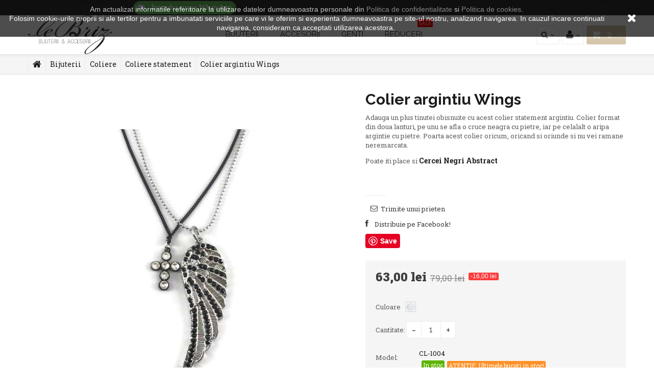

--- FILE ---
content_type: text/html; charset=utf-8
request_url: https://lebriz.ro/coliere-statement/15-colier-argintiu-wings.html
body_size: 14939
content:
<!DOCTYPE HTML> <!--[if lt IE 7]><html class="no-js lt-ie9 lt-ie8 lt-ie7 " lang="ro"><![endif]--> <!--[if IE 7]><html class="no-js lt-ie9 lt-ie8 ie7" lang="ro"><![endif]--> <!--[if IE 8]><html class="no-js lt-ie9 ie8" lang="ro"><![endif]--> <!--[if gt IE 8]><html class="no-js ie9" lang="ro"><![endif]--><html lang="ro"><head>    <script id="mcjs">!function(c,h,i,m,p){m=c.createElement(h),p=c.getElementsByTagName(h)[0],m.async=1,m.src=i,p.parentNode.insertBefore(m,p)}(document,"script","https://chimpstatic.com/mcjs-connected/js/users/1bad7dde15ed7bc8515192919/92b7fa24bd924f3089a10ea9b.js");</script>  <link href="//cdn-images.mailchimp.com/embedcode/classic-10_7.css" rel="stylesheet" type="text/css"><style type="text/css">#mc_embed_signup{background: #e8d1a3; padding:0 16px; font:14px 'Raleway', sans-serif; }</style><meta name="p:domain_verify" content="e0d0a69aa1a84795a50f30e4fda66187"/><meta charset="utf-8" /><title>Colier argintiu Wings</title><meta name="description" content="Colier argintiu format din doua lanturi cu aripa cu pietre negre si cruce cu pietre ce poate fi purtat la orice tinuta. Cumpara colier argintiu aripa si cruce." /><meta name="generator" content="PrestaShop" /><meta name="robots" content="index,follow" /><meta name="viewport" content="width=device-width, minimum-scale=0.25, maximum-scale=1.6, initial-scale=1.0" /><meta name="apple-mobile-web-app-capable" content="yes" /><link rel="icon" type="image/vnd.microsoft.icon" href="/img/favicon.ico?1593061445" /><link rel="shortcut icon" type="image/x-icon" href="/img/favicon.ico?1593061445" /><link rel="stylesheet" href="https://lebriz.ro/themes/nth_themanier/cache/v_731_cd1520a1b176de7f666a9808b065ecac_all.css" type="text/css" media="all" /><link rel="stylesheet" href="https://lebriz.ro/themes/nth_themanier/cache/v_731_d7fc2734ec002050e1b94e9773d4ce4e_print.css" type="text/css" media="print" /><link href='https://fonts.googleapis.com/css?family=Roboto+Slab:300,400,600,700,800,900,300italic,400italic,600italic,700italic,800italic,900italic|Raleway:300,400,600,700,800,900,300italic,400italic,600italic,700italic,800italic,900italic|&amp;subset=' rel='stylesheet' type='text/css'><style type="text/css">body{background-repeat:no-repeat;}.noTouch .content_sortPagiBar .display li a:hover i, .noTouch .content_sortPagiBar .display_m li a:hover i, .content_sortPagiBar .display li.selected i, .content_sortPagiBar .display_m li.selected i, .noTouch .outer-left-nav:hover, .noTouch .outer-right-nav:hover, .noTouch .owl-theme .owl-controls .owl-buttons div:hover, .author span, span.author, .noTouch .a-product .content-image .quick-view:hover{color:#d3c5a9;}a:hover, .selected a, .sub-cat-list li:before, #stores_block_left .button.button-small span:before, .next-homecategories .sub-category li:before,.noTouch .next-dropdownlogin .dropdown > a:hover, .noTouch .horizontal-categories ul li:hover a, .noTouch .horizontal-categories ul li.parent:hover > a, .noTouch .horizontal-categories ul.tree > li.parent:hover:before,.noTouch .vertical-categories ul li a:hover,.noTouch  .block .list-block li a:hover,#stores_block_left div > a span:before, .noTouch .product-name a:hover, .horizontal-categories ul.tree li.parent .dropdown h3 ~ ul > li > a, .horizontal-categories ul.tree li.parent .dropdown h3 ~ ul > li > a ~ ul > li a:hover, .author span, span.author, .next-blockpost .a-post .name a, #product_comments_block_tab .comment_author_infos strong{color:#000000;}#header .nav a:hover{color:#d3c5a9;}#header .next-megamenu ul.big-tree > li > a, .next-megamenu .dropdown .list-category > ul > li > a ~ ul > li a, .next-megamenu .dropdown .static-html, .next-megamenu .dropdown .grid-product > ul > li a, .next-megamenu .price, .next-megamenu .old-price, .next-megamenu .price-discount, .next-megamenu .dropdown .static-html h3{color:#353535;}#header .next-megamenu ul.big-tree > li:hover > a, .next-megamenu .dropdown .list-category > ul > li > a ~ ul > li a:hover, .next-megamenu .dropdown .grid-product > ul > li a:hover, .noTouch #header .next-megamenu ul.big-tree > li:hover > a, .next-megamenu .dropdown .grid-manufacturer .manufacturer-name{color:#866f2e;}.next-megamenu .dropdown .list-category > ul > li > a{color:#866f2e;}	.noTouch .button.bt_compare:hover,.noTouch .button.button-medium.bt_compare:hover,
						.noTouch .button.button-small:hover,
						.noTouch .button.exclusive-medium:hover,
						.noTouch .btn:hover , .noTouch a.button:hover,
						.noTouch .cart_navigation .button-exclusive:hover,
						.noTouch .button.bt_compare:hover, .noTouch .button.button-medium.bt_compare:hover, .noTouch .button.button-small:hover, .noTouch .button.exclusive-medium:hover, .noTouch .btn:hover, .noTouch a.button:hover,
						#my-account ul.myaccount-link-list li a:hover{background-color:#d3c5a9;}.add-to-cart .button, .shopping_cart > a, 
						#search_block_top .btn.button-search,
						.button.button-medium.exclusive, .button.button-medium, input[type="submit"],
						.cart_block .cart-buttons a#button_order_cart span,
						.footer-container #footer .next-social-network ul li,
						.box-cart-bottom .exclusive,
						#nprogress .bar
			{background-color:#d3c5a9;}	.noTouch .add-to-cart .button:hover, 
						.noTouch #search_block_top .btn.button-search:hover,
						.noTouch .button.button-medium.exclusive:hover, .noTouch .button.button-medium:hover, .noTouch input[type="submit"]:hover,
						.noTouch .cart_block .cart-buttons a#button_order_cart:hover span,
						
						.noTouch .product-grid .add-to-cart .button:hover span,
						.noTouch .product-list .functional-buttons a:hover,
						.noTouch .box-cart-bottom .exclusive:hover,
						.box-cart-bottom .wishlist a:hover,
						.product-grid .add-to-cart .button.added span:before
			{color:#000000;}	.add-to-cart .button,
						.button.button-medium.exclusive,
						.button.button-medium,
						input[type="submit"],
						.cart_block .cart-buttons a#button_order_cart,
						.noTouch .add-to-cart .button:hover,
						.noTouch .button.button-medium.exclusive:hover,
						.noTouch .button.button-medium:hover,
						.noTouch input[type="submit"]:hover,
						.noTouch .cart_block .cart-buttons a#button_order_cart:hover,
						.noTouch #search_block_top .btn.button-search:hover,
						.noTouch .cart_block .cart-buttons a#button_order_cart:hover span ,
						.box-cart-bottom .exclusive,
						#nprogress .spinner-icon 
			{border-color:#d3c5a9;}.a-product .name a{color:#866f2e;}
@media (max-width: 767px){
	.next-slideshow .more-banner {
		margin-top: -30px;
	}
}</style>   
<script type="text/javascript" src="/modules/eicaptcha//views/js/eicaptcha-modules.js"></script> <!--[if IE 8]> 
<script src="https://oss.maxcdn.com/libs/html5shiv/3.7.0/html5shiv.js"></script> 
<script src="https://oss.maxcdn.com/libs/respond.js/1.3.0/respond.min.js"></script> <![endif]--></head><body id="product" class="product product-15 product-colier-argintiu-wings category-16 category-coliere-statement hide-right-column lang_ro layoutfull"> <noscript><iframe src="https://www.googletagmanager.com/ns.html?id=GTM-N7DZ7NG" height="0" width="0" style="display:none;visibility:hidden"></iframe></noscript><div id="page"><div class="header-container"> <header id="header" class=""><div class="banner"><div class="next-event" id="next_event" style="background-color: #d3c5a9; display: none;"><div class="container"><div class="content"><h3 style="text-align: center;">In perioada 11.05 - 31.05 avem</h3><h1 style="text-align: center;">REDUCERI COLOSALE&nbsp;</h1><h3 style="text-align: center;">la toate&nbsp;#accesoriile si #bijuteriile&nbsp;</h3><h3 style="text-align: center;">Atentie! Stoc limitat!</h3></div></div></div>  </div><div class="nav"><div class="container"><div class="row"> <nav><div class="header_user_info hidden-xs" id="header_user_info"> <a class="login" href="https://lebriz.ro/my-account" rel="nofollow" title="Logheaza-te in contul tau"><span>Autentificare</span></a></div><div class="next-toplink" id="next_toplink"><ul class="telephone"><li>Suna-ne acum la <strong>0769 850 197</strong></li></ul><ul class="static-link"></ul></div></nav></div></div></div><div id="header_manual" class="manual sticky-header"><div class="container"><div id="header_logo"> <a href="http://lebriz.ro/" title="Le Briz"> <img class="logo img-responsive" src="https://lebriz.ro/img/le-briz-logo-1484139269.jpg" alt="Le Briz" width="453" height="210"/> </a></div><div class="block-cart-top"><div class="shopping_cart"> <a href="https://lebriz.ro/quick-order" title="Vezi cosul" rel="nofollow"> <span class="ajax_cart_quantity">0</span> </a><div class="cart_block exclusive" id="acart_block_content"><div class="block_content"><div class="cart-title">Cos</div><div class="cart_block_list"><p class="cart_block_no_products"> Nici un produs</p><div class="cart-prices"><div class="cart-prices-line first-line"> <span class="price cart_block_shipping_cost ajax_cart_shipping_cost"> Livrare gratuita! </span> <span> Livrare </span></div><div class="cart-prices-line last-line"> <span class="price cart_block_total ajax_block_cart_total">0,00 lei</span> <span>Total</span></div></div><p class="cart-buttons"> <a id="button_order_cart" class="btn btn-default button button-small" href="https://lebriz.ro/quick-order" title="Plateste" rel="nofollow"> <span> Plateste </span> </a></p></div></div></div></div></div><div id="layer_cart"><div class="layer-cart-content"><div class="layer_cart_product"> <span class="cross" title="Inchide"></span><p class="successfully"> <i class="icon-ok"></i>Produsul adaugat cu succes</p><div class="product-image-container layer_cart_img"></div><div class="layer_cart_product_info"> <span id="layer_cart_product_title" class="product-name"></span> <span id="layer_cart_product_attributes" class="product-atributes"></span><div class="product-qty"> <span class="dark">Cantitate: </span> <span id="layer_cart_product_quantity"></span></div><div class="total-div"> <strong class="dark">Total</strong> <span id="layer_cart_product_price" class="total-price"></span></div></div></div><div class="direct-container"> <span class="continue" title="Continua cumparaturile"> <span> <i class="icon-chevron-left left"></i>Continua cumparaturile </span> </span> <a class="" href="https://lebriz.ro/quick-order" title="Plateste" rel="nofollow"> <span> Plateste<i class="icon-chevron-right right"></i> </span> </a></div><div class="crossseling"></div></div></div><div class="layer_cart_overlay"></div><div class="next-dropdownlogin hidden-xs"><div class="dropdown"> <a class="dropdown-toggle dropdownlogin-title" id="dropdown_login" data-toggle="dropdown"><span>Login</span></a><div class="dropdown-menu dropdownlogin-content" aria-labelledby="dropdown_login"><form action="https://lebriz.ro/login" method="post" id="dropdownlogin_form"><fieldset><div class="dropdownlogin-title">Login</div><div class="form_content clearfix"><p class="text"> <label for="dropdownemail">Email address</label> <span><input type="text" id="dropdownemail" name="email" value="" class="account_input" data-validate="isEmail" /></span></p><p class="text"> <label for="dropdownpasswd">Password</label> <span><input type="password" id="dropdownpasswd" name="passwd" value="" class="account_input" data-validate="isPasswd" /></span></p><p class="lost_password"><a href="https://lebriz.ro/password-recovery" title="Recover your forgotten password" rel="nofollow">Forgot your password?</a></p><p class="submit"> <input type="hidden" class="hidden" name="back" value="https://lebriz.ro/my-account" /> <input type="submit" id="SubmitDropdownLogin" name="SubmitLogin" class="button" value="Login" /></p></div></fieldset></form></div></div></div><div class="search-block-top hidden-xs"><div class="dropdown"> <a class="dropdown-toggle search-title" id="dropdown_search" data-toggle="dropdown"><span>Cauta</span></a><div id="search_block_top" class="dropdown-menu" aria-labelledby="dropdown_search"><div class="search-title">Cauta</div><form id="searchbox" method="get" action="https://lebriz.ro/search" > <input type="hidden" name="controller" value="search" /> <input type="hidden" name="orderby" value="position" /> <input type="hidden" name="orderway" value="desc" /> <input class="search_query form-control" type="text" id="search_query_top" name="search_query" placeholder="cautare" value="" /> <button type="submit" name="submit_search" class="btn btn-default button-search"> <span>Cauta</span> </button></form></div></div></div><nav id="next_megamenu" class="next-megamenu hidden-xs"><div class="menu-wrapper" id="nmenu_wrapper"><ul class="big-tree"><li> <a href="https://lebriz.ro/34-bijuterii" class="drop wel">Bijuterii </a><div class="dropdown dropdown-1columns"><div class="element element-1columns"><div class="list-category"><ul><li> <a href="https://lebriz.ro/13-coliere">Coliere</a><ul><li><a href="https://lebriz.ro/28-chokere">Chokere</a></li><li><a href="https://lebriz.ro/16-coliere-statement">Coliere statement</a></li><li><a href="https://lebriz.ro/33-coliere-pentru-corp">Coliere pentru corp</a></li></ul></li><li> <a href="https://lebriz.ro/14-cercei">Cercei</a></li><li> <a href="https://lebriz.ro/15-bratari">Bratari</a></li><li> <a href="https://lebriz.ro/21-inele">Inele</a></li><li> <a href="https://lebriz.ro/44-brose">Brose</a></li><li> <a href="https://lebriz.ro/39-seturi-bijuterii">Seturi bijuterii</a></li></ul></div></div><div class="element element-1columns"><div class="list-category"></div></div><div class="element element-1columns"><div class="list-category"></div></div><div class="element element-1columns"><div class="list-category"></div></div></div></li><li> <a href="https://lebriz.ro/12-accesorii" class="drop wel">Accesorii </a><div class="dropdown dropdown-1columns"><div class="element element-1columns"><div class="list-category"><ul><li> <a href="https://lebriz.ro/29-ochelari-de-soare">Ochelari de soare</a></li><li> <a href="https://lebriz.ro/35-sosete-ciorapi-dresuri">Sosete / Ciorapi / Dresuri</a></li></ul></div></div><div class="element element-1columns"><div class="list-category"></div></div></div></li><li> <a href="https://lebriz.ro/23-genti" class="drop wel">Genti </a><div class="dropdown dropdown-1columns"><div class="element element-1columns"><div class="list-category"><ul><li> <a href="https://lebriz.ro/24-cluch-plicuri">Cluch / Plicuri </a></li></ul></div></div><div class="element element-1columns"><div class="list-category"></div></div></div></li><li> <a href="https://lebriz.ro/20-reduceri" class="drop ">Reduceri <span class="menu-tag" style="background-color: #ff0000">SALE</span></a></li></ul></div> </nav>  <div class="mobile-nav visible-xs"><a href="#open-menu"><i class="fa fa-bars"></i><a style=" font-size: 100%; ">Meniu</a></a></div></div><div class="progress-bar-wrapper" id="progress_bar_wrapper"></div></div><div class="affix-space"></div> </header></div><div class="columns-container" id="columns_container" style="opacity:0"><div class="breadcrumb"><div class="container"> <a class="home" href="http://lebriz.ro/" title="Inapoi la pagina principala"><i class="icon-home"></i></a> <span class="navigation-pipe" >&gt;</span> <a href="https://lebriz.ro/34-bijuterii" title="Bijuterii" data-gg="">Bijuterii</a><span class="navigation-pipe">></span><a href="https://lebriz.ro/13-coliere" title="Coliere" data-gg="">Coliere</a><span class="navigation-pipe">></span><a href="https://lebriz.ro/16-coliere-statement" title="Coliere statement" data-gg="">Coliere statement</a><span class="navigation-pipe">></span>Colier argintiu Wings</div></div><div id="top_column" class="hook-top-content"><div class="next-banner top-column"><div class="nsb"></div></div></div><div id="columns" class="container"><div class="row"><div class="outer-left-nav visible-lg"><div id="sidebar_nav" class="sidebar-nav"><i class="fa fa-bars" title="Sidebar" data-toggle="tooltip" data-placement="top"></i></div></div><div class="mobile-flex-reverse"><div id="left_column" class="column col-xs-12 col-sm-3" style="display: none;"><div class="left-content"><div class="next-block-categories ablock asidebar"><div class="heading"><p class="title">Categories</p></div><div class="content"><div class="hidden-xs"> <section class="horizontal-categories"><ul class="tree"><li > <a href="https://lebriz.ro/31-noutati" title="">Noutati</a></li><li class="parent"> <a href="https://lebriz.ro/34-bijuterii" title="">Bijuterii</a><div class="dropdown sub-columns-1"><div><h3>Bijuterii</h3><ul class="a-cloumn"><li> <a href="https://lebriz.ro/13-coliere" title="">Coliere</a><ul><li> <a href="https://lebriz.ro/28-chokere" title="">Chokere</a></li><li> <a href="https://lebriz.ro/16-coliere-statement" class="selected" title="">Coliere statement</a></li><li> <a href="https://lebriz.ro/33-coliere-pentru-corp" title="">Coliere pentru corp</a></li></ul></li><li> <a href="https://lebriz.ro/14-cercei" title="">Cercei</a></li><li> <a href="https://lebriz.ro/15-bratari" title="">Bratari</a></li><li> <a href="https://lebriz.ro/21-inele" title="">Inele</a></li><li> <a href="https://lebriz.ro/44-brose" title="">Brose</a></li><li> <a href="https://lebriz.ro/39-seturi-bijuterii" title="">Seturi bijuterii</a></li></ul></div></div></li><li class="parent"> <a href="https://lebriz.ro/23-genti" title="">Genti</a><div class="dropdown sub-columns-1"><div><h3>Genti</h3><ul class="a-cloumn"><li> <a href="https://lebriz.ro/24-cluch-plicuri" title="">Cluch / Plicuri </a></li></ul></div></div></li><li class="parent"> <a href="https://lebriz.ro/12-accesorii" title="">Accesorii</a><div class="dropdown sub-columns-1"><div><h3>Accesorii</h3><ul class="a-cloumn"><li> <a href="https://lebriz.ro/29-ochelari-de-soare" title="">Ochelari de soare</a></li><li> <a href="https://lebriz.ro/35-sosete-ciorapi-dresuri" title="">Sosete / Ciorapi / Dresuri</a></li></ul></div></div></li><li > <a href="https://lebriz.ro/20-reduceri" title="">Reduceri</a></li></ul> </section></div><div class="visible-xs"><div class="vertical-categories"><ul class="tree dhtml"><li> <a href="https://lebriz.ro/31-noutati" title="">Noutati</a></li><li> <a href="https://lebriz.ro/34-bijuterii" title="">Bijuterii</a><ul><li> <a href="https://lebriz.ro/13-coliere" title="">Coliere</a><ul><li> <a href="https://lebriz.ro/28-chokere" title="">Chokere</a></li><li> <a href="https://lebriz.ro/16-coliere-statement" class="selected" title="">Coliere statement</a></li><li> <a href="https://lebriz.ro/33-coliere-pentru-corp" title="">Coliere pentru corp</a></li></ul></li><li> <a href="https://lebriz.ro/14-cercei" title="">Cercei</a></li><li> <a href="https://lebriz.ro/15-bratari" title="">Bratari</a></li><li> <a href="https://lebriz.ro/21-inele" title="">Inele</a></li><li> <a href="https://lebriz.ro/44-brose" title="">Brose</a></li><li> <a href="https://lebriz.ro/39-seturi-bijuterii" title="">Seturi bijuterii</a></li></ul></li><li> <a href="https://lebriz.ro/23-genti" title="">Genti</a><ul><li> <a href="https://lebriz.ro/24-cluch-plicuri" title="">Cluch / Plicuri </a></li></ul></li><li> <a href="https://lebriz.ro/12-accesorii" title="">Accesorii</a><ul><li> <a href="https://lebriz.ro/29-ochelari-de-soare" title="">Ochelari de soare</a></li><li> <a href="https://lebriz.ro/35-sosete-ciorapi-dresuri" title="">Sosete / Ciorapi / Dresuri</a></li></ul></li><li> <a href="https://lebriz.ro/20-reduceri" title="">Reduceri</a></li></ul></div></div></div></div><div class="next-sliderbanner ablock asidebar"><div id="slibanner" class="owl-carousel"></div>  </div><div class="next-featured ablock asidebar"><div class="heading"><p class="title">Featured Products</p></div><div class="content content-pull-top"><div class="sidebar-grid product-slider product-grid-sidebar"><div id="profeasigrid" class="owl-carousel"><div class="one-item"> <section class="a-product" itemscope itemtype="http://schema.org/Product"><div class="content-image"> <a class="product_img_link" href="https://lebriz.ro/cercei/98-cercei-cruce-aurii-sunshine.html" title="" itemprop="url"> <img class="replace-2x img-responsive" src="https://lebriz.ro/397-small_default/cercei-cruce-aurii-sunshine.jpg" alt="Cercei cruce aurii cu pietre colorate si perla Sunshine" title="" itemprop="image" /> </a> <a class="quick-view" href="https://lebriz.ro/cercei/98-cercei-cruce-aurii-sunshine.html" rel="https://lebriz.ro/cercei/98-cercei-cruce-aurii-sunshine.html" title=" Vizualizare rapida"> <span> Vizualizare rapida</span> </a></div><div class="right-block"><h5 itemprop="name" class="name"> <a href="https://lebriz.ro/cercei/98-cercei-cruce-aurii-sunshine.html" title="Cercei cruce aurii Sunshine" itemprop="url" > Cercei cruce aurii Sunshine </a></h5><div itemprop="offers" itemscope itemtype="http://schema.org/Offer" class="content-price"> <span itemprop="price" class="price product-price"> 89,00 lei </span><meta itemprop="priceCurrency" content="1" /></div><div class="add-to-cart"> <a class="button btn btn-default out-of-stoock" title="Stoc epuizat"><span class="glyphicon glyphicon-out-of-stock">Stoc epuizat</span></a></div></div> </section> <section class="a-product" itemscope itemtype="http://schema.org/Product"><div class="content-image"> <a class="product_img_link" href="https://lebriz.ro/inele/134-inel-auriu-pietre-teddy-bear.html" title="" itemprop="url"> <img class="replace-2x img-responsive" src="https://lebriz.ro/505-small_default/inel-auriu-pietre-teddy-bear.jpg" alt="Inel auriu pietre forma ursulet Teddy Bear" title="" itemprop="image" /> </a> <a class="quick-view" href="https://lebriz.ro/inele/134-inel-auriu-pietre-teddy-bear.html" rel="https://lebriz.ro/inele/134-inel-auriu-pietre-teddy-bear.html" title=" Vizualizare rapida"> <span> Vizualizare rapida</span> </a></div><div class="right-block"><h5 itemprop="name" class="name"> <a href="https://lebriz.ro/inele/134-inel-auriu-pietre-teddy-bear.html" title="Inel auriu pietre Teddy Bear" itemprop="url" > Inel auriu pietre Teddy Bear </a></h5><div itemprop="offers" itemscope itemtype="http://schema.org/Offer" class="content-price"> <span itemprop="price" class="price product-price"> 34,00 lei </span><meta itemprop="priceCurrency" content="1" /></div><div class="add-to-cart"> <a class="button btn btn-default out-of-stoock" title="Stoc epuizat"><span class="glyphicon glyphicon-out-of-stock">Stoc epuizat</span></a></div></div> </section></div><div class="one-item"> <section class="a-product" itemscope itemtype="http://schema.org/Product"><div class="content-image"> <a class="product_img_link" href="https://lebriz.ro/inele/135-inel-auriu-intenso.html" title="" itemprop="url"> <img class="replace-2x img-responsive" src="https://lebriz.ro/508-small_default/inel-auriu-intenso.jpg" alt="Inel auriu pentru trei degete Intenso" title="" itemprop="image" /> </a> <a class="quick-view" href="https://lebriz.ro/inele/135-inel-auriu-intenso.html" rel="https://lebriz.ro/inele/135-inel-auriu-intenso.html" title=" Vizualizare rapida"> <span> Vizualizare rapida</span> </a></div><div class="right-block"><h5 itemprop="name" class="name"> <a href="https://lebriz.ro/inele/135-inel-auriu-intenso.html" title="Inel auriu Intenso" itemprop="url" > Inel auriu Intenso </a></h5><div itemprop="offers" itemscope itemtype="http://schema.org/Offer" class="content-price"> <span itemprop="price" class="price product-price"> 39,00 lei </span><meta itemprop="priceCurrency" content="1" /></div><div class="add-to-cart"> <a class="button ajax_add_to_cart_button btn btn-default" href="http://lebriz.ro/cart?add=1&amp;id_product=%7B%24product.id_product%7Cintval%7D&amp;token=%7B%24static_token%7D" rel="nofollow" title="Adauga in cos" data-id-product="135"> <span class="glyphicon glyphicon-add-to-cart">Adauga in cos</span> </a></div></div> </section> <section class="a-product" itemscope itemtype="http://schema.org/Product"><div class="content-image"> <a class="product_img_link" href="https://lebriz.ro/cercei/82-cercei-lungi-negri-abstract.html" title="" itemprop="url"> <img class="replace-2x img-responsive" src="https://lebriz.ro/292-small_default/cercei-lungi-negri-abstract.jpg" alt="Cercei candelabru lungi negri cu piatra mare si lanturi negre Abstract" title="" itemprop="image" /> </a> <a class="quick-view" href="https://lebriz.ro/cercei/82-cercei-lungi-negri-abstract.html" rel="https://lebriz.ro/cercei/82-cercei-lungi-negri-abstract.html" title=" Vizualizare rapida"> <span> Vizualizare rapida</span> </a></div><div class="right-block"><h5 itemprop="name" class="name"> <a href="https://lebriz.ro/cercei/82-cercei-lungi-negri-abstract.html" title="Cercei lungi negri Abstract" itemprop="url" > Cercei lungi negri Abstract </a></h5><div itemprop="offers" itemscope itemtype="http://schema.org/Offer" class="content-price"> <span itemprop="price" class="price product-price"> 29,00 lei </span><meta itemprop="priceCurrency" content="1" /></div><div class="add-to-cart"> <a class="button ajax_add_to_cart_button btn btn-default" href="http://lebriz.ro/cart?add=1&amp;id_product=%7B%24product.id_product%7Cintval%7D&amp;token=%7B%24static_token%7D" rel="nofollow" title="Adauga in cos" data-id-product="82"> <span class="glyphicon glyphicon-add-to-cart">Adauga in cos</span> </a></div></div> </section></div><div class="one-item"> <section class="a-product" itemscope itemtype="http://schema.org/Product"><div class="content-image"> <a class="product_img_link" href="https://lebriz.ro/cercei/130-cercei-ciucuri-albastri-pretty.html" title="" itemprop="url"> <img class="replace-2x img-responsive" src="https://lebriz.ro/484-small_default/cercei-ciucuri-albastri-pretty.jpg" alt="Cercei aurii cu ciucuri lungi albastri si pietre Pretty" title="" itemprop="image" /> </a> <a class="quick-view" href="https://lebriz.ro/cercei/130-cercei-ciucuri-albastri-pretty.html" rel="https://lebriz.ro/cercei/130-cercei-ciucuri-albastri-pretty.html" title=" Vizualizare rapida"> <span> Vizualizare rapida</span> </a></div><div class="right-block"><h5 itemprop="name" class="name"> <a href="https://lebriz.ro/cercei/130-cercei-ciucuri-albastri-pretty.html" title="Cercei ciucuri albastri Pretty" itemprop="url" > Cercei ciucuri albastri Pretty </a></h5><div itemprop="offers" itemscope itemtype="http://schema.org/Offer" class="content-price"> <span itemprop="price" class="price product-price"> 49,00 lei </span><meta itemprop="priceCurrency" content="1" /></div><div class="add-to-cart"> <a class="button ajax_add_to_cart_button btn btn-default" href="http://lebriz.ro/cart?add=1&amp;id_product=%7B%24product.id_product%7Cintval%7D&amp;token=%7B%24static_token%7D" rel="nofollow" title="Adauga in cos" data-id-product="130"> <span class="glyphicon glyphicon-add-to-cart">Adauga in cos</span> </a></div></div> </section> <section class="a-product" itemscope itemtype="http://schema.org/Product"><div class="content-image"> <a class="product_img_link" href="https://lebriz.ro/bratari/136-bratara-aurie-sophie.html" title="" itemprop="url"> <img class="replace-2x img-responsive" src="https://lebriz.ro/509-small_default/bratara-aurie-sophie.jpg" alt="Bratara aurie din mai multe bratari Sophie" title="" itemprop="image" /> </a> <a class="quick-view" href="https://lebriz.ro/bratari/136-bratara-aurie-sophie.html" rel="https://lebriz.ro/bratari/136-bratara-aurie-sophie.html" title=" Vizualizare rapida"> <span> Vizualizare rapida</span> </a></div><div class="right-block"><h5 itemprop="name" class="name"> <a href="https://lebriz.ro/bratari/136-bratara-aurie-sophie.html" title="Bratara aurie Sophie" itemprop="url" > Bratara aurie Sophie </a></h5><div itemprop="offers" itemscope itemtype="http://schema.org/Offer" class="content-price"> <span itemprop="price" class="price product-price"> 39,00 lei </span><meta itemprop="priceCurrency" content="1" /></div><div class="add-to-cart"> <a class="button btn btn-default out-of-stoock" title="Stoc epuizat"><span class="glyphicon glyphicon-out-of-stock">Stoc epuizat</span></a></div></div> </section></div></div></div>  </div></div><div class="next-banner left-column"><div class="nsb"></div></div></div></div><div id="center_column" class="center_column col-xs-12 col-sm-9" style="width: 100%;"><div class="row product-wrap"><div id="main_product" class="col-xs-12 col-sm-12"><div class="primary_block row" itemscope itemtype="http://schema.org/Product"><div class="pb-left-column col-xs-12 col-sm-p55"><div id="image-block" class="clearfix"> <span id="view_full_size"> <a class="jqzoom" title="Colier argintiu cruce neagra cu pietre si aripa argintie cu pietre Wings" rel="gal1" href="https://lebriz.ro/371-thickbox_default/colier-argintiu-wings.jpg" itemprop="url"> <img itemprop="image" src="https://lebriz.ro/371-large_default/colier-argintiu-wings.jpg" title="Colier argintiu cruce neagra cu pietre si aripa argintie cu pietre Wings" alt="Colier argintiu cruce neagra cu pietre si aripa argintie cu pietre Wings"/> </a> </span></div><div id="views_block" class="clearfix"><div id="thumbs_list"><ul id="thumbs_list_frame" class="owl-carousel"><li id="thumbnail_371" class="last"> <a href="javascript:void(0);" rel="{gallery: 'gal1', smallimage: 'https://lebriz.ro/371-large_default/colier-argintiu-wings.jpg',largeimage: 'https://lebriz.ro/371-thickbox_default/colier-argintiu-wings.jpg'}" title="Colier argintiu cruce neagra cu pietre si aripa argintie cu pietre Wings"> <img class="img-responsive" id="thumb_371" src="https://lebriz.ro/371-cart_default/colier-argintiu-wings.jpg" alt="Colier argintiu cruce neagra cu pietre si aripa argintie cu pietre Wings" title="Colier argintiu cruce neagra cu pietre si aripa argintie cu pietre Wings" height="104" width="80" itemprop="image" /> </a></li></ul></div></div></div><div class="pb-center-column col-xs-12 col-sm-p45"><h1 itemprop="name">Colier argintiu Wings</h1><div id="short_description_block"><div id="short_description_content" class="rte nsb align_justify" itemprop="description"><p>Adauga un plus tinutei obisnuite cu acest colier statement argintiu. Colier format din doua lanturi, pe unu se afla o cruce neagra cu pietre, iar pe celalalt o aripa argintie cu pietre. Poarta acest colier oricum, oricand si oriunde si nu vei ramane neremarcata.&nbsp;</p><p>Poate iti place si&nbsp;<a href="https://lebriz.ro/cercei/82-cercei-negri-abstract.html">Cercei Negri Abstract</a></p><h4></h4></div><p class="buttons_bottom_block"> <a href="javascript:{}" class="button"> Mai multe detalii </a></p><ul id="usefull_link_block" class="clearfix no-print"><li class="sendtofriend"> <a id="send_friend_button" href="#send_friend_form"> Trimite unui prieten </a><div style="display: none;"><div id="send_friend_form"><h2 class="page-subheading"> Trimite unui prieten</h2><div class="row"><div class="product clearfix col-xs-12 col-sm-6"> <img src="https://lebriz.ro/371-home_default/colier-argintiu-wings.jpg" height="390" width="300" alt="Colier argintiu Wings" /><div class="product_desc"><p class="product_name"> <strong>Colier argintiu Wings</strong></p><p>Adauga un plus tinutei obisnuite cu acest colier statement argintiu. Colier format din doua lanturi, pe unu se afla o cruce neagra cu pietre, iar pe celalalt o aripa argintie cu pietre. Poarta acest colier oricum, oricand si oriunde si nu vei ramane neremarcata.&nbsp;</p><p>Poate iti place si&nbsp;<a href="https://lebriz.ro/cercei/82-cercei-negri-abstract.html">Cercei Negri Abstract</a></p><h4></h4></div></div><div class="send_friend_form_content col-xs-12 col-sm-6" id="send_friend_form_content"><div id="send_friend_form_error"></div><div id="send_friend_form_success"></div><div class="form_container"><p class="intro_form"> Destinatar :</p><p class="text"> <label for="friend_name"> Numele prietenului tau <sup class="required">*</sup> : </label> <input id="friend_name" name="friend_name" type="text" value=""/></p><p class="text"> <label for="friend_email"> Adresa de e-mail a prietenului tau <sup class="required">*</sup> : </label> <input id="friend_email" name="friend_email" type="text" value=""/></p><p class="txt_required"> <sup class="required">*</sup> Campuri obligatorii</p></div><p class="submit"> <button id="sendEmail" class="btn button button-small" name="sendEmail" type="submit"> <span>Trimite</span> </button>&nbsp; sau&nbsp; <a class="closefb" href="#"> Anuleaza </a></p></div></div></div></div></li><li id="left_share_fb"> <a href="http://www.facebook.com/sharer.php?u=https%3A%2F%2Flebriz.ro%2Fcoliere-statement%2F15-colier-argintiu-wings.html&amp;t=Colier+argintiu+Wings" class="_blank">Distribuie pe Facebook!</a></li><li class="print"> <a href="javascript:print();"> Tipareste </a></li></ul> <a data-pin-do="buttonBookmark" data-pin-tall="true" href="https://www.pinterest.com/pin/create/button/"></a>  </div><p></p><div class="pb-right-column"><form id="buy_block" action="https://lebriz.ro/cart" method="post"><p class="hidden"> <input type="hidden" name="token" value="9d714a6378dfb7870b1d958c072c5345" /> <input type="hidden" name="id_product" value="15" id="product_page_product_id" /> <input type="hidden" name="add" value="1" /> <input type="hidden" name="id_product_attribute" id="idCombination" value="" /></p><div class="box-info-product"><div class="content_prices clearfix"><div class="price"><p class="our_price_display" itemprop="offers" itemscope itemtype="http://schema.org/Product"><link itemprop="availability" href="http://schema.org/InStock"/> <span class="product-price" id="our_price_display" itemprop="price">63,00 lei</span><meta itemprop="priceCurrency" content="RON" /></p><p id="old_price"> <span class="old-price product-price" id="old_price_display">79,00 lei</span></p><p id="reduction_percent" style="display:none;"> <span id="reduction_percent_display"> </span></p><p id="reduction_amount" > <span id="reduction_amount_display"> -16,00 lei </span></p></div><div class="clear"></div></div><div class="product_attributes clearfix"><div id="attributes"><div class="clearfix"></div><fieldset class="attribute_fieldset"> <label class="attribute_label" >Culoare&nbsp;</label><div class="attribute_list"><ul id="color_to_pick_list" class="clearfix"><li class="selected"> <a href="https://lebriz.ro/coliere-statement/15-colier-argintiu-wings.html" id="color_2" name="Argintiu" class="color_pick selected" title="Argintiu"> <img src="https://lebriz.ro/img/co/2.jpg" alt="Argintiu" title="Argintiu" width="20" height="20" /> </a></li></ul> <input type="hidden" class="color_pick_hidden" name="group_3" value="2" /></div></fieldset></div><div id="quantity_wanted_p"> <label>Cantitate:</label><div class="minus-plus"> <a href="#" data-field-qty="qty" class="btn btn-default button-minus product_quantity_down"> <span>-</span> </a> <input type="text" name="qty" id="quantity_wanted" class="text" value="1" /> <a href="#" data-field-qty="qty" class="btn btn-default button-plus product_quantity_up"> <span>+</span> </a></div> <span class="clearfix"></span></div><p id="minimal_quantity_wanted_p" style="display: none;"> Acest produs nu este comercializat &icirc;n mod individual. Trebuie să selectați cel puțin <b id="minimal_quantity_label">1</b> cantitatea pentru acest produs.</p></div><p id="product_reference"> <label>Model: </label> <span class="editable" itemprop="sku"></span></p><p id="product_condition"> <label>Conditie: </label><link itemprop="itemCondition" href="http://schema.org/NewCondition"/> <span class="editable">New</span></p><p id="availability_statut"> <span id="availability_value">In stoc</span></p><p class="warning_inline" id="last_quantities" >ATENTIE: Ultimele bucati in stoc!</p><p id="availability_date" style="display: none;"> <span id="availability_date_label">Data disponibilitatii:</span> <span id="availability_date_value"></span></p><div id="oosHook" style="display: none;"><p class="form-group"> <input type="text" id="oos_customer_email" name="customer_email" size="20" value="adresa-ta-de@email.com" class="mailalerts_oos_email form-control" /></p> <a href="#" title="Anunta-ma cand este disponibil" id="mailalert_link" rel="nofollow">Anunta-ma cand este disponibil</a> <span id="oos_customer_email_result" style="display:none; display: block;"></span></div><div class="box-cart-bottom"><div><p id="add_to_cart" class="buttons_bottom_block no-print"> <button type="submit" name="Submit" class="exclusive"> <span>Adauga in cos</span> </button></p></div><div class="wishlist"> <a class="addToWishlist" id="wishlist_button" href="#" onclick="WishlistCart('wishlist_block_list', 'add', '15', $('#idCombination').val(), document.getElementById('quantity_wanted').value); return false;" rel="nofollow" title="Adauga la lista de dorinte"> Adauga la lista dorintelor </a></div><div class="orderonwhatsapp"></div></div></div></form></div></div></div><div class="secondary-block"><div class="tab-content"> <section class="panel-tab fade in active" id="p_more_info"><div class="rte nsb"><h4>Dimensiuni:</h4><ul><li>Diametru: 40cm</li><li>Lungime: 20cm</li></ul><h4>Material:</h4><ul><li>aliaj&nbsp;argintiu</li><li>pietre albe si negre</li></ul><p></p><p>Colierul statement este bijuteria care spune foarte multe despre persoana care il poarta. Accesoriile perfecte pentru o personalitate indrazneata, colierele statement sunt cea mai facila alegere atunci cand doresti sa atragi toate privirile asupra ta. Le Briz iti aduce o varietate de coliere statement cu pietre colorate sau albe, aurii sau arintii, pentru ca tu sa arati si sa te simti bine.</p></div> </section></div></div><div class="tertiary-block"> <section class="page-product-box"><h3 id="#idTab5" class="idTabHrefShort page-product-heading">Recenzii</h3><div id="idTab5" class="box-content"><div id="product_comments_block_tab"><p class="button-review">Nici un comentariu de la clienti in acest moment.</p></div></div><div style="display: none;"><div id="new_comment_form"><form id="id_new_comment_form" action="#"><h2 class="page-subheading"> Scrieti o recenzie</h2><div class="row"><div class="product clearfix col-xs-12 col-sm-6"> <img src="https://lebriz.ro/371-medium_default/colier-argintiu-wings.jpg" height="162" width="125" alt="Colier argintiu Wings" /><div class="product_desc"><p class="product_name"> <strong>Colier argintiu Wings</strong></p><p>Adauga un plus tinutei obisnuite cu acest colier statement argintiu. Colier format din doua lanturi, pe unu se afla o cruce neagra cu pietre, iar pe celalalt o aripa argintie cu pietre. Poarta acest colier oricum, oricand si oriunde si nu vei ramane neremarcata.&nbsp;</p><p>Poate iti place si&nbsp;<a href="https://lebriz.ro/cercei/82-cercei-negri-abstract.html">Cercei Negri Abstract</a></p><h4></h4></div></div><div class="new_comment_form_content col-xs-12 col-sm-6"><h2>Scrieti o recenzie</h2><div id="new_comment_form_error" class="error" style="display: none; padding: 15px 25px"><ul></ul></div><ul id="criterions_list"><li> <label>Quality:</label><div class="star_content"> <input class="star" type="radio" name="criterion[1]" value="1" /> <input class="star" type="radio" name="criterion[1]" value="2" /> <input class="star" type="radio" name="criterion[1]" value="3" checked="checked" /> <input class="star" type="radio" name="criterion[1]" value="4" /> <input class="star" type="radio" name="criterion[1]" value="5" /></div><div class="clearfix"></div></li></ul> <label for="comment_title"> Titlu: <sup class="required">*</sup> </label> <input id="comment_title" name="title" type="text" value=""/> <label for="content"> Comentariu: <sup class="required">*</sup> </label><textarea id="content" name="content"></textarea><div id="new_comment_form_footer"> <input id="id_product_comment_send" name="id_product" type="hidden" value='15' /><p class="fl required"><sup>*</sup> Campuri obligatorii</p><p class="fr"> <button id="submitNewMessage" name="submitMessage" type="submit" class="btn button button-small"> <span>Trimite</span> </button>&nbsp; sau&nbsp; <a class="closefb" href="#"> Anuleaza </a></p><div class="clearfix"></div></div></div></div></form></div></div> </section></div><div class="product-footer-block"> <section class="page-product-box blockproductscategory"><h3 class="productscategory_h3 page-product-heading">13 alte produse din aceeasi categorie:</h3><div id="productscategory_list" class="clearfix"><ul id="bxslider1" class="bxslider clearfix"><li class="product-box item"> <a href="https://lebriz.ro/coliere-statement/44-colier-statement-auriu-flower.html" class="lnk_img product-image" title="Colier statement auriu Flower"><img src="https://lebriz.ro/368-home_default/colier-statement-auriu-flower.jpg" alt="Colier statement auriu Flower" /></a><h5 class="product-name"> <a href="https://lebriz.ro/coliere-statement/44-colier-statement-auriu-flower.html" title="Colier statement auriu Flower">Colier statement auriu Flower</a></h5><p class="price_display"> <span class="price">149,00 lei</span></p></li><li class="product-box item"> <a href="https://lebriz.ro/coliere-statement/16-colier-statement-argintiu-vintage.html" class="lnk_img product-image" title="Colier statement argintiu Vintage"><img src="https://lebriz.ro/370-home_default/colier-statement-argintiu-vintage.jpg" alt="Colier statement argintiu Vintage" /></a><h5 class="product-name"> <a href="https://lebriz.ro/coliere-statement/16-colier-statement-argintiu-vintage.html" title="Colier statement argintiu Vintage">Colier statement argintiu Vintage</a></h5><p class="price_display"> <span class="price special-price">109,00 lei</span> <span class="old-price">139,00 lei</span></p></li><li class="product-box item"> <a href="https://lebriz.ro/coliere-statement/3-colier-statement-argintiu-joy.html" class="lnk_img product-image" title="Colier statement argintiu Joy"><img src="https://lebriz.ro/372-home_default/colier-statement-argintiu-joy.jpg" alt="Colier statement argintiu Joy" /></a><h5 class="product-name"> <a href="https://lebriz.ro/coliere-statement/3-colier-statement-argintiu-joy.html" title="Colier statement argintiu Joy">Colier statement argintiu Joy</a></h5><p class="price_display"> <span class="price special-price">99,00 lei</span> <span class="old-price">139,00 lei</span></p></li><li class="product-box item"> <a href="https://lebriz.ro/coliere-statement/45-colier-statement-textil-tessel.html" class="lnk_img product-image" title="Colier statement textil Tessel"><img src="https://lebriz.ro/373-home_default/colier-statement-textil-tessel.jpg" alt="Colier statement textil Tessel" /></a><h5 class="product-name"> <a href="https://lebriz.ro/coliere-statement/45-colier-statement-textil-tessel.html" title="Colier statement textil Tessel">Colier statement textil Tessel</a></h5><p class="price_display"> <span class="price special-price">109,00 lei</span> <span class="old-price">129,00 lei</span></p></li><li class="product-box item"> <a href="https://lebriz.ro/coliere-statement/2-colier-statement-negru-metalic.html" class="lnk_img product-image" title="Colier statement negru Metalic"><img src="https://lebriz.ro/376-home_default/colier-statement-negru-metalic.jpg" alt="Colier statement negru Metalic" /></a><h5 class="product-name"> <a href="https://lebriz.ro/coliere-statement/2-colier-statement-negru-metalic.html" title="Colier statement negru Metalic">Colier statement negru Metalic</a></h5><p class="price_display"> <span class="price special-price">139,00 lei</span> <span class="old-price">179,00 lei</span></p></li><li class="product-box item"> <a href="https://lebriz.ro/coliere-statement/17-colier-statement-negru-cu-pietre-black.html" class="lnk_img product-image" title="Colier statement negru cu pietre Black"><img src="https://lebriz.ro/369-home_default/colier-statement-negru-cu-pietre-black.jpg" alt="Colier statement negru cu pietre Black" /></a><h5 class="product-name"> <a href="https://lebriz.ro/coliere-statement/17-colier-statement-negru-cu-pietre-black.html" title="Colier statement negru cu pietre Black">Colier statement negru cu pietre Black</a></h5><p class="price_display"> <span class="price special-price">87,00 lei</span> <span class="old-price">109,00 lei</span></p></li><li class="product-box item"> <a href="https://lebriz.ro/coliere-statement/1-colier-statement-argintiu-gipsy.html" class="lnk_img product-image" title="Colier statement argintiu Gipsy"><img src="https://lebriz.ro/366-home_default/colier-statement-argintiu-gipsy.jpg" alt="Colier statement argintiu Gipsy" /></a><h5 class="product-name"> <a href="https://lebriz.ro/coliere-statement/1-colier-statement-argintiu-gipsy.html" title="Colier statement argintiu Gipsy">Colier statement argintiu Gipsy</a></h5><p class="price_display"> <span class="price special-price">127,00 lei</span> <span class="old-price">159,00 lei</span></p></li><li class="product-box item"> <a href="https://lebriz.ro/coliere-statement/18-colier-statement-argntiu-cu-pietre-spike.html" class="lnk_img product-image" title="Colier statement argntiu cu pietre Spike"><img src="https://lebriz.ro/355-home_default/colier-statement-argntiu-cu-pietre-spike.jpg" alt="Colier statement argntiu cu pietre Spike" /></a><h5 class="product-name"> <a href="https://lebriz.ro/coliere-statement/18-colier-statement-argntiu-cu-pietre-spike.html" title="Colier statement argntiu cu pietre Spike">Colier statement argntiu cu pietre Spike</a></h5><p class="price_display"> <span class="price special-price">119,00 lei</span> <span class="old-price">149,00 lei</span></p></li><li class="product-box item"> <a href="https://lebriz.ro/coliere-statement/49-colier-statement-argintiu-cu-pietre-stones.html" class="lnk_img product-image" title="Colier statement argintiu cu pietre Stones"><img src="https://lebriz.ro/374-home_default/colier-statement-argintiu-cu-pietre-stones.jpg" alt="Colier statement argintiu cu pietre Stones" /></a><h5 class="product-name"> <a href="https://lebriz.ro/coliere-statement/49-colier-statement-argintiu-cu-pietre-stones.html" title="Colier statement argintiu cu pietre Stones">Colier statement argintiu cu pietre Stones</a></h5><p class="price_display"> <span class="price">119,00 lei</span></p></li><li class="product-box item"> <a href="https://lebriz.ro/coliere-statement/46-colier-statement-auriu-inka.html" class="lnk_img product-image" title="Colier statement auriu Inka"><img src="https://lebriz.ro/361-home_default/colier-statement-auriu-inka.jpg" alt="Colier statement auriu Inka" /></a><h5 class="product-name"> <a href="https://lebriz.ro/coliere-statement/46-colier-statement-auriu-inka.html" title="Colier statement auriu Inka">Colier statement auriu Inka</a></h5><p class="price_display"> <span class="price">69,00 lei</span></p></li><li class="product-box item"> <a href="https://lebriz.ro/coliere-statement/48-colier-argintiu-cu-pietre-fuse.html" class="lnk_img product-image" title="Colier argintiu cu pietre Fuse"><img src="https://lebriz.ro/360-home_default/colier-argintiu-cu-pietre-fuse.jpg" alt="Colier argintiu cu pietre Fuse" /></a><h5 class="product-name"> <a href="https://lebriz.ro/coliere-statement/48-colier-argintiu-cu-pietre-fuse.html" title="Colier argintiu cu pietre Fuse">Colier argintiu cu pietre Fuse</a></h5><p class="price_display"> <span class="price">69,00 lei</span></p></li><li class="product-box item"> <a href="https://lebriz.ro/coliere-statement/50-colier-argintiu-sparkly.html" class="lnk_img product-image" title="Colier statement argintiu Sparkly"><img src="https://lebriz.ro/362-home_default/colier-argintiu-sparkly.jpg" alt="Colier statement argintiu Sparkly" /></a><h5 class="product-name"> <a href="https://lebriz.ro/coliere-statement/50-colier-argintiu-sparkly.html" title="Colier statement argintiu Sparkly">Colier statement argintiu Sparkly</a></h5><p class="price_display"> <span class="price">119,00 lei</span></p></li><li class="product-box item"> <a href="https://lebriz.ro/coliere-statement/9-colier-statement-auriu-eliza.html" class="lnk_img product-image" title="Colier statement auriu Eliza"><img src="https://lebriz.ro/358-home_default/colier-statement-auriu-eliza.jpg" alt="Colier statement auriu Eliza" /></a><h5 class="product-name"> <a href="https://lebriz.ro/coliere-statement/9-colier-statement-auriu-eliza.html" title="Colier statement auriu Eliza">Colier statement auriu Eliza</a></h5><p class="price_display"> <span class="price special-price">99,00 lei</span> <span class="old-price">159,00 lei</span></p></li></ul></div> </section>  </div></div></div></div></div></div></div><div id="bottom_column" class="hook-bottom-content"><div class="next-banner bottom-column"><div class="nsb"></div></div></div></div><div class="footer-container"> <footer id="footer" class="container"><div class="row"> <section class="footer-top col-xs-12 col-sm-12"><div class="row"><div class="flexbox"><div class="footer-block col-xs-12 col-sm-4"><h3>Informatii</h3><div class="footer-column-content"><ul><li><a href="https://lebriz.ro/content/4-despre-noi" title="Despre noi">Despre noi</a></li><li><a href="https://lebriz.ro/content/3-termeni-si-conditii" title="Termeni si conditii">Termeni si conditii</a></li><li><a href="https://lebriz.ro/content/1-livrare" title="Livrare">Livrare</a></li><li><a href="https://lebriz.ro/content/7-politica-de-returnare" title="Politica de returnare">Politica de returnare</a></li><li><a href="https://lebriz.ro/content/8-politica-de-cookies" title="Politica de Cookies">Politica de Cookies</a></li><li><a href="https://lebriz.ro/content/9-politica-de-confidentialitate" title="Politica de confidentialitate (GDPR)">Politica de confidentialitate (GDPR)</a></li><li><a href="https://lebriz.ro/contacteaza-ne" title="Contact us">Contact us</a></li></ul></div></div><div class="footer-block col-xs-12 col-sm-4"><h3>Contul meu</h3><div class="footer-column-content"><ul><li><a href="order-history">Comenzi</a></li><li><a href="addresses">Adresele mele</a></li><li><a href="identity">Date personale</a></li><li><a href="http://www.anpc.gov.ro" target="_blank">ANPC</a></li></ul></div></div><div class="footer-block col-xs-12 col-sm-4"><h3>Contact</h3><div class="footer-column-content"><p><strong><span class="fa fa-map-marker">&nbsp;&nbsp;</span>&nbsp;Locatie:&nbsp;Sector 3</strong></p><p><strong>&nbsp; &nbsp; &nbsp;Bucuresti</strong></p><p><strong>&nbsp;<span class="fa fa-phone"> &nbsp;TEL</span></strong>&nbsp;<span style="color: #4a4a4a;">0769 850 197</span></p><p><strong><span class="fa fa-envelope-o">&nbsp;</span>&nbsp;&nbsp;EMAIL</strong>&nbsp;<span style="color: #4a4a4a;">admin@lebriz.ro</span></p></div></div></div></div> </section><div class="next-social-network col-sm-6 col-sx-12"><h3>Social</h3><div class="content"><ul class="list-inline"><li><a target="_blank" href=" https://www.facebook.com/lebriz.ro/" title="Facebook" data-toggle="tooltip"><i class="fa fa-facebook"></i></a></li><li><a target="_blank" href="https://plus.google.com/u/0/101549207636861880674" title="Google+" data-toggle="tooltip"><i class="fa fa-google-plus"></i></a></li><li><a target="_blank" href="https://ro.pinterest.com/LeBrizRo/" title="Pinterest" data-toggle="tooltip"><i class="fa fa-pinterest"></i></a></li><li><a target="_blank" href="https://www.instagram.com/lebriz.ro/" title="Instagram" data-toggle="tooltip"><i class="fa fa-instagram"></i></a></li></ul></div></div><div id="mc_embed_signup" style="float:right; margin:16px"><form action="//lebriz.us16.list-manage.com/subscribe/post?u=1bad7dde15ed7bc8515192919&amp;id=60e263f26f" method="post" id="mc-embedded-subscribe-form" name="mc-embedded-subscribe-form" class="validate" target="_blank" novalidate><div id="mc_embed_signup_scroll"> <span style="color:#fff; font-size:14px; text-transform:uppercase;">Aboneaza-te la newsletterul nostru si primesti</span><h2>10% REDUCERE</h2> <span style="color:#fff; font-size:14px; text-transform:uppercase;">la prima ta comanda!</span><div class="mc-field-group"> <label for="mce-NAME">Prenume <span class="asterisk">*</span> </label> <input type="text" value="" name="NAME" class="required" id="mce-NAME"></div><div class="mc-field-group"> <label for="mce-EMAIL">Adresa email <span class="asterisk">*</span> </label> <input type="email" value="" name="EMAIL" class="required email" id="mce-EMAIL"></div><div id="mce-responses" class="clear"><div class="response" id="mce-error-response" style="display:none"></div><div class="response" id="mce-success-response" style="display:none"></div></div><div style="position: absolute; left: -5000px;" aria-hidden="true"><input type="text" name="b_1bad7dde15ed7bc8515192919_60e263f26f" tabindex="-1" value=""></div><div class="clear"><input type="submit" value="Aboneaza-te" name="subscribe" id="mc-embedded-subscribe" class="button"></div></div></form></div><div id="scroll_top" class="scroll-top"> <a data-scroll href="#header"><i class="fa fa-angle-double-up"></i></a></div>  <style>.closeFontAwesome:before {
        content: "\f00d";
        font-family: "FontAwesome";
        display: inline-block;
        font-size: 23px;
        line-height: 23px;
        color: #FFFFFF;
        padding-right: 15px;
        cursor: pointer;
    }

    .closeButtonNormal {
     display: block; 
        text-align: center;
        padding: 2px 5px;
        border-radius: 2px;
        color: #FFFFFF;
        background: #FFFFFF;
        cursor: pointer;
    }

    #cookieNotice p {
        margin: 0px;
        padding: 0px;
    }


    #cookieNoticeContent {
    
        
    }</style><div id="cookieNotice" style=" width: 100%; position: fixed; top:0px; box-shadow: 0 0 10px 0 #FFFFFF; background: #000000; z-index: 9999; font-size: 14px; line-height: 1.3em; font-family: arial; left: 0px; text-align:center; color:#FFF; opacity: 0.7 "><div id="cookieNoticeContent" style="position:relative; margin:auto; width:100%; display:block;"><table style="width:100%;"><tr><td style="text-align:center;"><p><span>Am actualizat informatiile referitoare la utilizare datelor dumneavoastra personale din&nbsp;<a href="https://lebriz.ro/content/9-politica-de-confidentialitate">Politica de confidentialitate</a> si <a href="https://lebriz.ro/content/8-politica-de-cookies">Politica de cookies</a>.</span></p><p><span>Folosim cookie-urile proprii si ale tertilor pentru a imbunatati serviciile pe care vi le oferim si experienta dumneavoastra pe site-ul nostru, analizand navigarea. In cauzul incare continuati navigarea, consideram ca acceptati utilizarea acestora.&nbsp;</span></p></td><td style="width:80px; vertical-align:middle; padding-right:20px; text-align:right;"> <span class="closeFontAwesome" onclick="closeUeNotify()"></span></td></tr><tr></tr></table></div></div> <style type="text/css">/*General styles*/
.orderonwhatsapp a.fb-msg-btn{
	display: inline-block;
	font-family: Open Sans;
	font-size: 14px;
	font-weight: bold;
	color: #fff !important;
	text-align: center;
	padding: 12px 16px;
	margin: 0;
	background-color: #67c15e;
	border: 0;
	border-radius: 50px;
	-moz-border-radius: 50px;
	-webkit-border-radius: 50px;
	cursor: pointer;
	outline: none;
    text-decoration: none;
}
.orderonwhatsapp a:hover.fb-msg-btn { 
	background-color: #35713c; 
}
.orderonwhatsapp img {
    max-width: 24px;
    vertical-align: middle;
    margin-right: 7px;
}

.orderonwhatsapp-floating {
    position: fixed;
    bottom: 15px;
    z-index: 99999;
    left: 15px;
}

/*Header styles*/
#header .nav nav .orderonwhatsapp a.fb-msg-btn{
	padding: 4px 8px;
}

#header .nav nav .orderonwhatsapp {
    float: left;
    padding: 2px 12px;
}


/*Cart drop-down styles*/
#header .cart_block .block_content .orderonwhatsapp {
    margin: 0 auto;
    text-align: center;
    padding: 5px;
}

/*Cart page styles*/
#order .cart_navigation .orderonwhatsapp,
#order-opc .cart_navigation .orderonwhatsapp {
    float: right;
    margin: 0 10px;
}

/*Product page styles*/
#product .box-cart-bottom .orderonwhatsapp {
    text-align: center;
    padding: 5px;
}

/*CMS page styles*/
#cms #center_column a.fb-msg-btn img {
    margin: 0px;
    max-width: 25px;
    /* height: auto; */
}


/*Floating button styles*/</style><div class="orderonwhatsapp"></div>  </div> </footer><center><div class="bottom-bar"><div class="container"><div class="row"><div class="copy-right col-xs-12 col-sm-8"><p style="text-align: center;"><span>Copyright © 2016-2020 S.C Le Briz Online S.R.L. Toate drepturile rezervate</span></p></div><div class="payment col-xs-12 col-sm-4"></div></div></div></div></div></center><div id="exit_cart_sidebar" class="exit-cart-sidebar"></div></div><div class="cart_block exclusive acart-sidebar" id="acart_block_content_sidebar"></div><div class="apanel-menu" id="apanel_menu_content"></div>
<script type="text/javascript">/* <![CDATA[ */;var CUSTOMIZE_TEXTFIELD=1;var FancyboxI18nClose='Inchide';var FancyboxI18nNext='Urmatorul';var FancyboxI18nPrev='Precedent';var PS_CATALOG_MODE=false;var added_to_wishlist='Adaugat in lista de dorinte.';var ajax_allowed=true;var ajaxsearch=true;var allowBuyWhenOutOfStock=false;var attribute_anchor_separator='-';var attributesCombinations=[{"id_attribute":"2","attribute":"argintiu","id_attribute_group":"3","group":"culoare"}];var availableLaterValue='In stoc la furnizor';var availableNowValue='In stoc';var baseDir='https://lebriz.ro/';var baseUri='https://lebriz.ro/';var blocksearch_type='top';var combinations={"16":{"id_attribute_calculated":"16","attributes_values":{"3":"Argintiu"},"attributes":[2],"price":0,"specific_price":{"id_specific_price":"16","id_specific_price_rule":"0","id_cart":"0","id_product":"15","id_shop":"0","id_shop_group":"0","id_currency":"0","id_country":"0","id_group":"0","id_customer":"0","id_product_attribute":"0","price":"-1.000000","from_quantity":"1","reduction":"16.000000","reduction_tax":"1","reduction_type":"amount","from":"0000-00-00 00:00:00","to":"0000-00-00 00:00:00","score":"32"},"price_modified":63,"ecotax":0,"weight":0,"quantity":1,"reference":"","unit_impact":0,"minimal_quantity":"1","date_formatted":"","available_date":"","id_image":-1,"list":"'2'"}};var combinationsFromController={"16":{"id_attribute_calculated":"16","attributes_values":{"3":"Argintiu"},"attributes":[2],"price":0,"specific_price":{"id_specific_price":"16","id_specific_price_rule":"0","id_cart":"0","id_product":"15","id_shop":"0","id_shop_group":"0","id_currency":"0","id_country":"0","id_group":"0","id_customer":"0","id_product_attribute":"0","price":"-1.000000","from_quantity":"1","reduction":"16.000000","reduction_tax":"1","reduction_type":"amount","from":"0000-00-00 00:00:00","to":"0000-00-00 00:00:00","score":"32"},"price_modified":63,"ecotax":0,"weight":0,"quantity":1,"reference":"","unit_impact":0,"minimal_quantity":"1","date_formatted":"","available_date":"","id_image":-1,"list":"'2'"}};var confirm_report_message='Sigur doresti sa raportezi acest comentariu?';var contentOnly=false;var currencyBlank=1;var currencyFormat=2;var currencyRate=1;var currencySign='lei';var currentDate='2026-01-18 03:39:43';var customerGroupWithoutTax=true;var customizationFields=false;var customizationIdMessage='Personalizare #';var default_eco_tax=0;var default_pview='grid';var delete_txt='Sterge';var displayDiscountPrice='0';var displayList=false;var displayPrice=1;var doesntExist='Aceasta combinatie nu exista pentru acest produs. Te rugam sa selectezi o alta combinatie.';var doesntExistNoMore='Acest produs nu mai este in stoc';var doesntExistNoMoreBut='cu aceste atribute, dar este disponibil cu altele';var ecotaxTax_rate=0;var fieldRequired='Te rugam sa completezi toate cimpurile necesare inainte de a salva personalizarea ta.';var freeProductTranslation='Gratis!';var freeShippingTranslation='Livrare gratuita!';var generated_date=1768700379;var group_reduction=0;var hover_cart_style='sidebar';var idDefaultImage=371;var id_lang=2;var id_product=15;var img_dir='https://lebriz.ro/themes/nth_themanier/img/';var img_prod_dir='https://lebriz.ro/img/p/';var img_ps_dir='https://lebriz.ro/img/';var instantsearch=false;var isGuest=0;var isLogged=0;var is_rtl=0;var jqZoomEnabled=true;var left_column_size=3;var loggin_required='Trebuie sa te autentifici pentru a va gestiona lista de dorinte.';var lproduct_view='#grid, #list, #table';var mailalerts_already='Exista deja o alerta pentru acest produs';var mailalerts_invalid='Adresa de e-mail furnizata nu este valida';var mailalerts_placeholder='adresa-ta-de@email.com';var mailalerts_registered='Cererea de notificare inregistrata';var mailalerts_url_add='https://lebriz.ro/module/mailalerts/actions?process=add';var mailalerts_url_check='https://lebriz.ro/module/mailalerts/actions?process=check';var maxQuantityToAllowDisplayOfLastQuantityMessage=3;var minimalQuantity=1;var moderation_active=true;var mywishlist_url='https://lebriz.ro/module/blockwishlist/mywishlist';var nice_scroll=1;var noTaxForThisProduct=true;var nprogress=0;var oosHookJsCodeFunctions=[];var page_name='product';var priceDisplayMethod=1;var priceDisplayPrecision=2;var productAvailableForOrder=true;var productBasePriceTaxExcl=79;var productBasePriceTaxExcluded=79;var productHasAttributes=true;var productPrice=63;var productPriceTaxExcluded=79;var productPriceWithoutReduction=79;var productReference='CL-1004';var productShowPrice=true;var productUnitPriceRatio=0;var product_fileButtonHtml='Alege fisierul';var product_fileDefaultHtml='Niciun fisier selectat';var product_specific_price={"id_specific_price":"16","id_specific_price_rule":"0","id_cart":"0","id_product":"15","id_shop":"0","id_shop_group":"0","id_currency":"0","id_country":"0","id_group":"0","id_customer":"0","id_product_attribute":"0","price":"-1.000000","from_quantity":"1","reduction":"16.000000","reduction_tax":"1","reduction_type":"amount","from":"0000-00-00 00:00:00","to":"0000-00-00 00:00:00","score":"32"};var productcomment_added='Comentariul tau a fost adaugat!';var productcomment_added_moderation='Comentariul a fost adaugat si va fi disponibil de indata ce este aprobat de un moderator';var productcomment_ok='Ok';var productcomment_title='Comentariu nou';var productcomments_controller_url='https://lebriz.ro/module/productcomments/default';var productcomments_url_rewrite=true;var quantitiesDisplayAllowed=false;var quantityAvailable=0;var quickView=true;var reduction_percent=0;var reduction_price=16;var removingLinkText='elimina acest produs din cos';var right_column_size=0;var roundMode=2;var search_url='https://lebriz.ro/search';var secure_key='e35a54434f2d9b0c6d773a11f80a2cbf';var specific_currency=false;var specific_price=-1;var static_token='9d714a6378dfb7870b1d958c072c5345';var stf_msg_error='Mesajul nu a putut fi trimis. Verifica adresa de e-mail si incearca din nou.';var stf_msg_required='Nu ai completat campurile obligatorii';var stf_msg_success='Mesajul tau a fost trimis';var stf_msg_title='Trimite unui prieten';var stf_secure_key='fdf00222619375761d5d4dc61b7c7174';var stock_management=1;var taxRate=0;var token='9d714a6378dfb7870b1d958c072c5345';var upToTxt='Pana la';var uploading_in_progress='Se incarca, te rugam sa ai rabdare.';var usingSecureMode=true;var wishlistProductsIds=false;var zoom_product_image=1;/* ]]> */</script> <script type="text/javascript" src="https://lebriz.ro/themes/nth_themanier/cache/v_165_29e91063633acb6d958e2a82adc6fb24.js"></script> <script type="text/javascript" src="https://downloads.mailchimp.com/js/signup-forms/popup/embed.js"></script> <script type="text/javascript" src="https://www.google.com/recaptcha/api.js?onload=onloadCallback&render=explicit&hl=ro"></script> <script type="text/javascript" src="/modules/eicaptcha/views/js/eicaptcha-modules.js"></script> <script type="text/javascript" src="https://assets.pinterest.com/js/pinit.js"></script> <script type="text/javascript">/* <![CDATA[ */;(function(w,d,s,l,i){w[l]=w[l]||[];w[l].push({'gtm.start':new Date().getTime(),event:'gtm.js'});var f=d.getElementsByTagName(s)[0],j=d.createElement(s),dl=l!='dataLayer'?'&l='+l:'';j.async=true;j.src='https://www.googletagmanager.com/gtm.js?id='+i+dl;f.parentNode.insertBefore(j,f);})(window,document,'script','dataLayer','GTM-N7DZ7NG');;require(["mojo/signup-forms/Loader"],function(L){L.start({"baseUrl":"mc.us16.list-manage.com","uuid":"1bad7dde15ed7bc8515192919","lid":"60e263f26f"})});;(window.gaDevIds=window.gaDevIds||[]).push('d6YPbH');(function(i,s,o,g,r,a,m){i['GoogleAnalyticsObject']=r;i[r]=i[r]||function(){(i[r].q=i[r].q||[]).push(arguments)},i[r].l=1*new Date();a=s.createElement(o),m=s.getElementsByTagName(o)[0];a.async=1;a.src=g;m.parentNode.insertBefore(a,m)})(window,document,'script','//www.google-analytics.com/analytics.js','ga');ga('create','UA-89507446-1','auto');ga('require','ec');;var checkCaptchaUrl="/modules/eicaptcha/eicaptcha-ajax.php";var RecaptachKey="6Ld8VaAUAAAAAK6kEp3OKae74LfJ7Dy6o7n8RZ2C";var RecaptchaTheme="light";;$(window).load(function(){var closed=$.cookie('ne_2020-05-12.09:43:40');var s_date=1589144400000;var e_date=1590872400000;var now=$.now();if(!closed&&now>s_date&&now<e_date)
$('#next_event').slideDown(1000);$('#next_event .icon-close').click(function(){$('#next_event').slideUp();$.cookie('ne_2020-05-12.09:43:40','1',{expires:1});return false;});});;$(document).ready(function(){setMenuDropdownPosition();$(window).resize(setMenuDropdownPosition);enableHoverMenuOnMobile();});;$(document).ready(function(){$('#slibanner').owlCarousel({items:1,singleItem:true,slideSpeed:800,paginationSpeed:800,rewindSpeed:1000,autoPlay:true,stopOnHover:false,navigation:false,navigationText:["prev","next"],rewindNav:true,scrollPerPage:true,pagination:true,paginationNumbers:false,});});;$(document).ready(function(){var owl_id='#profeasigrid';if(owl_id!='#'){$(owl_id).owlCarousel({singleItem:true,slideSpeed:800,paginationSpeed:800,rewindSpeed:1000,autoPlay:false,stopOnHover:false,navigation:true,navigationText:["prev","next"],rewindNav:true,scrollPerPage:true,pagination:true,paginationNumbers:false,responsive:true,responsiveRefreshRate:200,responsiveBaseWidth:window,mouseDrag:false,touchDrag:true});}});;jQuery(document).ready(function(){var MBG=GoogleAnalyticEnhancedECommerce;MBG.setCurrency('RON');MBG.addProductDetailView({"id":15,"name":"\"Colier argintiu Wings\"","category":"\"coliere-statement\"","brand":"false","variant":"null","type":"typical","position":"0","quantity":1,"list":"product","url":"","price":"63.00"});});;var time_start;$(window).load(function(){time_start=new Date();});$(window).unload(function(){var time_end=new Date();var pagetime=new Object;pagetime.type="pagetime";pagetime.id_connections="619661";pagetime.id_page="82";pagetime.time_start="2026-01-18 03:39:41";pagetime.token="07708c2e3739b752109e90dba763348acbbfb588";pagetime.time=time_end-time_start;$.post("https://lebriz.ro/index.php?controller=statistics",pagetime);});;$(window).load(function(){enableNavTooltip();$('.panel-tab').addClass('tab-pane');$('.panel-collapse').addClass('collapse');});smoothScroll.init();;function setcook(){var nazwa='cookie_ue';var wartosc='1';var expire=new Date();expire.setMonth(expire.getMonth()+12);document.cookie=nazwa+"="+escape(wartosc)+";path=/;"+((expire==null)?"":("; expires="+expire.toGMTString()))}
function closeUeNotify(){$('#cookieNotice').animate({top:'-200px'},2500,function(){$('#cookieNotice').hide();});setcook();};;ga('send','pageview');;var fb_button='<a href="whatsapp://send?text=&phone=+40769850197" class="fb-msg-btn" target="_blank"><img src="/modules/orderonwhatsapp/views/img/whatsapp.png"> Intreaba-ne pe WhatsApp</a>';$(document).ready(function(){$('.orderonwhatsapp').html(fb_button);});$('#header .nav nav').append('<div class="orderonwhatsapp">'+fb_button+'</div>');$('#header .cart_block .block_content').append('<div class="orderonwhatsapp">'+fb_button+'</div>');$('#order .cart_navigation, #order-opc .cart_navigation').append('<div class="orderonwhatsapp">'+fb_button+'</div>');/* ]]> */</script></body></html>

--- FILE ---
content_type: text/css
request_url: https://lebriz.ro/themes/nth_themanier/cache/v_731_cd1520a1b176de7f666a9808b065ecac_all.css
body_size: 66951
content:
@charset "UTF-8";
html,body,div,span,applet,object,iframe,h1,h2,h3,h4,h5,h6,p,blockquote,pre,a,abbr,acronym,address,big,cite,code,del,dfn,em,img,ins,kbd,q,s,samp,small,strike,strong,sub,sup,tt,var,b,u,i,center,dl,dt,dd,ol,ul,li,fieldset,form,label,legend,table,caption,tbody,tfoot,thead,tr,th,td,article,aside,canvas,details,embed,figure,figcaption,footer,header,hgroup,menu,nav,output,ruby,section,summary,time,mark,audio,video{margin:0;padding:0;border:0;font:inherit;font-size:100%;vertical-align:baseline}html{line-height:1}ol,ul{list-style:none}table{border-collapse:collapse;border-spacing:0}caption,th,td{text-align:left;font-weight:normal;vertical-align:middle}q,blockquote{quotes:none}q:before,q:after,blockquote:before,blockquote:after{content:"";content:none}a img{border:none}article,aside,details,figcaption,figure,footer,header,hgroup,menu,nav,section,summary{display:block}article,aside,details,figcaption,figure,footer,header,hgroup,main,nav,section,summary{display:block}audio,canvas,video{display:inline-block}audio:not([controls]){display:none;height:0}[hidden]{display:none}html{font-family:sans-serif;-webkit-text-size-adjust:100%;-ms-text-size-adjust:100%}body{margin:0}a:focus{outline:thin dotted}a:active,a:hover{outline:0}h1{font-size:2em;margin:0.67em 0}abbr[title]{border-bottom:1px dotted}b,strong{font-weight:bold}dfn{font-style:italic}hr{-moz-box-sizing:content-box;box-sizing:content-box;height:0}mark{background:#ff0;color:#000}code,kbd,pre,samp{font-family:monospace,serif;font-size:1em}pre{white-space:pre-wrap}q{quotes:"\201C" "\201D" "\2018" "\2019"}small{font-size:80%}sub,sup{font-size:75%;line-height:0;position:relative;vertical-align:baseline}sup{top:-0.5em}sub{bottom:-0.25em}img{border:0}svg:not(:root){overflow:hidden}figure{margin:0}fieldset{border:1px solid #c0c0c0;margin:0 2px;padding:0.35em 0.625em 0.75em}legend{border:0;padding:0}button,input,select,textarea{font-family:inherit;font-size:100%;margin:0}button,input{line-height:normal}button,select{text-transform:none}button,html input[type="button"],input[type="reset"],input[type="submit"]{-webkit-appearance:button;cursor:pointer}button[disabled],html input[disabled]{cursor:default}input[type="checkbox"],input[type="radio"]{box-sizing:border-box;padding:0}input[type="search"]{-webkit-appearance:textfield;-moz-box-sizing:content-box;-webkit-box-sizing:content-box;box-sizing:content-box}input[type="search"]::-webkit-search-cancel-button,input[type="search"]::-webkit-search-decoration{-webkit-appearance:none}button::-moz-focus-inner,input::-moz-focus-inner{border:0;padding:0}textarea{overflow:auto;vertical-align:top}table{border-collapse:collapse;border-spacing:0}*,*:before,*:after{-webkit-box-sizing:border-box;-moz-box-sizing:border-box;box-sizing:border-box}html{font-size:62.5%;-webkit-tap-highlight-color:rgba(0,0,0,0)}body{font-family:Arial,Helvetica,sans-serif;font-size:13px;line-height:1.42857;color:#777777;background-color:white}input,button,select,textarea{font-family:inherit;font-size:inherit;line-height:inherit}button,input,select[multiple],textarea{background-image:none}a{color:#777777;text-decoration:none}a:hover,a:focus{color:#515151;text-decoration:underline}a:focus{outline:thin dotted #333;outline:5px auto -webkit-focus-ring-color;outline-offset:-2px}img{vertical-align:middle}.img-responsive{display:block;max-width:100%;height:auto}.img-rounded{border-radius:6px}.img-thumbnail,.thumbnail{padding:4px;line-height:1.42857;background-color:white;border:1px solid #dddddd;border-radius:0;-webkit-transition:all 0.2s ease-in-out;transition:all 0.2s ease-in-out;display:inline-block;max-width:100%;height:auto}.img-circle{border-radius:50%}hr{margin-top:18px;margin-bottom:18px;border:0;border-top:1px solid #eeeeee}.sr-only{position:absolute;width:1px;height:1px;margin:-1px;padding:0;overflow:hidden;clip:rect(0 0 0 0);border:0}p{margin:0 0 9px}.lead{margin-bottom:18px;font-size:14.95px;font-weight:200;line-height:1.4}@media (min-width:768px){.lead{font-size:19.5px}}small{font-size:85%}cite{font-style:normal}.text-muted{color:#999999}.text-primary{color:#428bca}.text-warning{color:white}.text-danger{color:white}.text-success{color:white}.text-info{color:white}.text-left{text-align:left}.text-right,#cart_summary tbody td.cart_unit,#cart_summary tbody td.cart_total{text-align:right}.text-center,#cart_summary tbody td.cart_product,#cart_summary tbody td.cart_avail{text-align:center}h1,h2,h3,h4,h5,h6,.h1,.h2,.h3,.h4,.h5,.h6{font-family:Arial,Helvetica,sans-serif;font-weight:500;line-height:1.1}h1 small,h2 small,h3 small,h4 small,h5 small,h6 small,.h1 small,.h2 small,.h3 small,.h4 small,.h5 small,.h6 small{font-weight:normal;line-height:1;color:#999999}h1,h2,h3{margin-top:18px;margin-bottom:9px}h4,h5,h6{margin-top:10px;margin-bottom:10px}h1,.h1{font-size:33px}h2,.h2{font-size:27px}h3,.h3{font-size:23px}h4,.h4{font-size:17px}h5,.h5{font-size:13px}h6,.h6{font-size:12px}h1 small,.h1 small{font-size:23px}h2 small,.h2 small{font-size:17px}h3 small,.h3 small,h4 small,.h4 small{font-size:13px}.page-header{padding-bottom:8px;margin:36px 0 18px;border-bottom:1px solid #eeeeee}ul,ol{margin-top:0;margin-bottom:9px}ul ul,ul ol,ol ul,ol ol{margin-bottom:0}.list-unstyled,.list-inline{padding-left:0;list-style:none}.list-inline > li{display:inline-block;padding-left:5px;padding-right:5px}dl{margin-bottom:18px}dt,dd{line-height:1.42857}dt{font-weight:bold}dd{margin-left:0}@media (min-width:768px){.dl-horizontal dt{float:left;width:160px;clear:left;text-align:right;overflow:hidden;text-overflow:ellipsis;white-space:nowrap}.dl-horizontal dd{margin-left:180px}.dl-horizontal dd:before,.dl-horizontal dd:after{content:" ";display:table}.dl-horizontal dd:after{clear:both}}abbr[title],abbr[data-original-title]{cursor:help;border-bottom:1px dotted #999999}abbr.initialism{font-size:90%;text-transform:uppercase}blockquote{padding:9px 18px;margin:0 0 18px;border-left:5px solid #eeeeee}blockquote p{font-size:16.25px;font-weight:300;line-height:1.25}blockquote p:last-child{margin-bottom:0}blockquote small{display:block;line-height:1.42857;color:#999999}blockquote small:before{content:'\2014 \00A0'}blockquote.pull-right{padding-right:15px;padding-left:0;border-right:5px solid #eeeeee;border-left:0}blockquote.pull-right p,blockquote.pull-right small{text-align:right}blockquote.pull-right small:before{content:''}blockquote.pull-right small:after{content:'\00A0 \2014'}q:before,q:after,blockquote:before,blockquote:after{content:""}address{display:block;margin-bottom:18px;font-style:normal;line-height:1.42857}code,pre{font-family:Monaco,Menlo,Consolas,"Courier New",monospace}code{padding:2px 4px;font-size:90%;color:#c7254e;background-color:#f9f2f4;white-space:nowrap;border-radius:0}pre{display:block;padding:8.5px;margin:0 0 9px;font-size:12px;line-height:1.42857;word-break:break-all;word-wrap:break-word;color:#333333;background-color:whitesmoke;border:1px solid #cccccc;border-radius:0}pre.prettyprint{margin-bottom:18px}pre code{padding:0;font-size:inherit;color:inherit;white-space:pre-wrap;background-color:transparent;border:0}.pre-scrollable{max-height:340px;overflow-y:scroll}.container{margin-right:auto;margin-left:auto;padding-left:15px;padding-right:15px}.container:before,.container:after{content:" ";display:table}.container:after{clear:both}.row{margin-left:-15px;margin-right:-15px}.row:before,.row:after{content:" ";display:table}.row:after{clear:both}.col-xs-1,.col-xs-2,.col-xs-3,.col-xs-4,.col-xs-5,.col-xs-6,.col-xs-7,.col-xs-8,.col-xs-9,.col-xs-10,.col-xs-11,.col-xs-12,.col-sm-1,.col-sm-2,.col-sm-3,.col-sm-4,header .row #header_logo,.col-sm-5,.col-sm-6,.col-sm-7,.col-sm-8,.col-sm-9,.col-sm-10,.col-sm-11,.col-sm-12,.col-md-1,.col-md-2,.col-md-3,.col-md-4,.col-md-5,.col-md-6,.col-md-7,.col-md-8,.col-md-9,.col-md-10,.col-md-11,.col-md-12,.col-lg-1,.col-lg-2,.col-lg-3,.col-lg-4,.col-lg-5,.col-lg-6,.col-lg-7,.col-lg-8,.col-lg-9,.col-lg-10,.col-lg-11,.col-lg-12{position:relative;min-height:1px;padding-left:15px;padding-right:15px}.col-xs-1,.col-xs-2,.col-xs-3,.col-xs-4,.col-xs-5,.col-xs-6,.col-xs-7,.col-xs-8,.col-xs-9,.col-xs-10,.col-xs-11{float:left}.col-xs-1{width:8.33333%}.col-xs-2{width:16.66667%}.col-xs-3{width:25%}.col-xs-4{width:33.33333%}.col-xs-5{width:41.66667%}.col-xs-6{width:50%}.col-xs-7{width:58.33333%}.col-xs-8{width:66.66667%}.col-xs-9{width:75%}.col-xs-10{width:83.33333%}.col-xs-11{width:91.66667%}.col-xs-12{width:100%}@media (min-width:768px){.container{max-width:750px}.col-sm-1,.col-sm-2,.col-sm-3,.col-sm-4,header .row #header_logo,.col-sm-5,.col-sm-6,.col-sm-7,.col-sm-8,.col-sm-9,.col-sm-10,.col-sm-11{float:left}.col-sm-1{width:8.33333%}.col-sm-2{width:16.66667%}.col-sm-3{width:25%}.col-sm-4,header .row #header_logo{width:33.33333%}.col-sm-5{width:41.66667%}.col-sm-6{width:50%}.col-sm-7{width:58.33333%}.col-sm-8{width:66.66667%}.col-sm-9{width:75%}.col-sm-10{width:83.33333%}.col-sm-11{width:91.66667%}.col-sm-12{width:100%}.col-sm-push-1{left:8.33333%}.col-sm-push-2{left:16.66667%}.col-sm-push-3{left:25%}.col-sm-push-4{left:33.33333%}.col-sm-push-5{left:41.66667%}.col-sm-push-6{left:50%}.col-sm-push-7{left:58.33333%}.col-sm-push-8{left:66.66667%}.col-sm-push-9{left:75%}.col-sm-push-10{left:83.33333%}.col-sm-push-11{left:91.66667%}.col-sm-pull-1{right:8.33333%}.col-sm-pull-2{right:16.66667%}.col-sm-pull-3{right:25%}.col-sm-pull-4{right:33.33333%}.col-sm-pull-5{right:41.66667%}.col-sm-pull-6{right:50%}.col-sm-pull-7{right:58.33333%}.col-sm-pull-8{right:66.66667%}.col-sm-pull-9{right:75%}.col-sm-pull-10{right:83.33333%}.col-sm-pull-11{right:91.66667%}.col-sm-offset-1{margin-left:8.33333%}.col-sm-offset-2{margin-left:16.66667%}.col-sm-offset-3{margin-left:25%}.col-sm-offset-4{margin-left:33.33333%}.col-sm-offset-5{margin-left:41.66667%}.col-sm-offset-6{margin-left:50%}.col-sm-offset-7{margin-left:58.33333%}.col-sm-offset-8{margin-left:66.66667%}.col-sm-offset-9{margin-left:75%}.col-sm-offset-10{margin-left:83.33333%}.col-sm-offset-11{margin-left:91.66667%}}@media (min-width:992px){.container{max-width:970px}.col-md-1,.col-md-2,.col-md-3,.col-md-4,.col-md-5,.col-md-6,.col-md-7,.col-md-8,.col-md-9,.col-md-10,.col-md-11{float:left}.col-md-1{width:8.33333%}.col-md-2{width:16.66667%}.col-md-3{width:25%}.col-md-4{width:33.33333%}.col-md-5{width:41.66667%}.col-md-6{width:50%}.col-md-7{width:58.33333%}.col-md-8{width:66.66667%}.col-md-9{width:75%}.col-md-10{width:83.33333%}.col-md-11{width:91.66667%}.col-md-12{width:100%}.col-md-push-0{left:auto}.col-md-push-1{left:8.33333%}.col-md-push-2{left:16.66667%}.col-md-push-3{left:25%}.col-md-push-4{left:33.33333%}.col-md-push-5{left:41.66667%}.col-md-push-6{left:50%}.col-md-push-7{left:58.33333%}.col-md-push-8{left:66.66667%}.col-md-push-9{left:75%}.col-md-push-10{left:83.33333%}.col-md-push-11{left:91.66667%}.col-md-pull-0{right:auto}.col-md-pull-1{right:8.33333%}.col-md-pull-2{right:16.66667%}.col-md-pull-3{right:25%}.col-md-pull-4{right:33.33333%}.col-md-pull-5{right:41.66667%}.col-md-pull-6{right:50%}.col-md-pull-7{right:58.33333%}.col-md-pull-8{right:66.66667%}.col-md-pull-9{right:75%}.col-md-pull-10{right:83.33333%}.col-md-pull-11{right:91.66667%}.col-md-offset-0{margin-left:0}.col-md-offset-1{margin-left:8.33333%}.col-md-offset-2{margin-left:16.66667%}.col-md-offset-3{margin-left:25%}.col-md-offset-4{margin-left:33.33333%}.col-md-offset-5{margin-left:41.66667%}.col-md-offset-6{margin-left:50%}.col-md-offset-7{margin-left:58.33333%}.col-md-offset-8{margin-left:66.66667%}.col-md-offset-9{margin-left:75%}.col-md-offset-10{margin-left:83.33333%}.col-md-offset-11{margin-left:91.66667%}}@media (min-width:1200px){.container{max-width:1200px}.col-lg-1,.col-lg-2,.col-lg-3,.col-lg-4,.col-lg-5,.col-lg-6,.col-lg-7,.col-lg-8,.col-lg-9,.col-lg-10,.col-lg-11{float:left}.col-lg-1{width:8.33333%}.col-lg-2{width:16.66667%}.col-lg-3{width:25%}.col-lg-4{width:33.33333%}.col-lg-5{width:41.66667%}.col-lg-6{width:50%}.col-lg-7{width:58.33333%}.col-lg-8{width:66.66667%}.col-lg-9{width:75%}.col-lg-10{width:83.33333%}.col-lg-11{width:91.66667%}.col-lg-12{width:100%}.col-lg-push-0{left:auto}.col-lg-push-1{left:8.33333%}.col-lg-push-2{left:16.66667%}.col-lg-push-3{left:25%}.col-lg-push-4{left:33.33333%}.col-lg-push-5{left:41.66667%}.col-lg-push-6{left:50%}.col-lg-push-7{left:58.33333%}.col-lg-push-8{left:66.66667%}.col-lg-push-9{left:75%}.col-lg-push-10{left:83.33333%}.col-lg-push-11{left:91.66667%}.col-lg-pull-0{right:auto}.col-lg-pull-1{right:8.33333%}.col-lg-pull-2{right:16.66667%}.col-lg-pull-3{right:25%}.col-lg-pull-4{right:33.33333%}.col-lg-pull-5{right:41.66667%}.col-lg-pull-6{right:50%}.col-lg-pull-7{right:58.33333%}.col-lg-pull-8{right:66.66667%}.col-lg-pull-9{right:75%}.col-lg-pull-10{right:83.33333%}.col-lg-pull-11{right:91.66667%}.col-lg-offset-0{margin-left:0}.col-lg-offset-1{margin-left:8.33333%}.col-lg-offset-2{margin-left:16.66667%}.col-lg-offset-3{margin-left:25%}.col-lg-offset-4{margin-left:33.33333%}.col-lg-offset-5{margin-left:41.66667%}.col-lg-offset-6{margin-left:50%}.col-lg-offset-7{margin-left:58.33333%}.col-lg-offset-8{margin-left:66.66667%}.col-lg-offset-9{margin-left:75%}.col-lg-offset-10{margin-left:83.33333%}.col-lg-offset-11{margin-left:91.66667%}}table{max-width:100%;background-color:transparent}th{text-align:left}.table{width:100%;margin-bottom:18px}.table thead > tr > th,.table thead > tr > td,.table tbody > tr > th,.table tbody > tr > td,.table tfoot > tr > th,.table tfoot > tr > td{padding:9px 8px 11px 18px;line-height:1.42857;vertical-align:top;border-top:1px solid #d6d4d4}.table thead > tr > th{vertical-align:bottom;border-bottom:2px solid #d6d4d4}.table caption + thead tr:first-child th,.table caption + thead tr:first-child td,.table colgroup + thead tr:first-child th,.table colgroup + thead tr:first-child td,.table thead:first-child tr:first-child th,.table thead:first-child tr:first-child td{border-top:0}.table tbody + tbody{border-top:2px solid #d6d4d4}.table .table{background-color:white}.table-condensed thead > tr > th,.table-condensed thead > tr > td,.table-condensed tbody > tr > th,.table-condensed tbody > tr > td,.table-condensed tfoot > tr > th,.table-condensed tfoot > tr > td{padding:5px}.table-bordered{border:1px solid #d6d4d4}.table-bordered > thead > tr > th,.table-bordered > thead > tr > td,.table-bordered > tbody > tr > th,.table-bordered > tbody > tr > td,.table-bordered > tfoot > tr > th,.table-bordered > tfoot > tr > td{border:1px solid #d6d4d4}.table-bordered > thead > tr > th,.table-bordered > thead > tr > td{border-bottom-width:2px}.table-striped > tbody > tr:nth-child(odd) > td,.table-striped > tbody > tr:nth-child(odd) > th{background-color:#f9f9f9}.table-hover > tbody > tr:hover > td,.table-hover > tbody > tr:hover > th{background-color:whitesmoke}table col[class*="col-"]{float:none;display:table-column}table td[class*="col-"],table th[class*="col-"]{float:none;display:table-cell}.table > thead > tr > td.active,.table > thead > tr > th.active,.table > thead > tr.active > td,.table > thead > tr.active > th,.table > tbody > tr > td.active,.table > tbody > tr > th.active,.table > tbody > tr.active > td,.table > tbody > tr.active > th,.table > tfoot > tr > td.active,.table > tfoot > tr > th.active,.table > tfoot > tr.active > td,.table > tfoot > tr.active > th{background-color:whitesmoke}.table > thead > tr > td.success,.table > thead > tr > th.success,.table > thead > tr.success > td,.table > thead > tr.success > th,.table > tbody > tr > td.success,.table > tbody > tr > th.success,.table > tbody > tr.success > td,.table > tbody > tr.success > th,.table > tfoot > tr > td.success,.table > tfoot > tr > th.success,.table > tfoot > tr.success > td,.table > tfoot > tr.success > th{background-color:#55c65e;border-color:#48b151}.table-hover > tbody > tr > td.success:hover,.table-hover > tbody > tr > th.success:hover,.table-hover > tbody > tr.success:hover > td{background-color:#42c04c;border-color:#419f49}.table > thead > tr > td.danger,.table > thead > tr > th.danger,.table > thead > tr.danger > td,.table > thead > tr.danger > th,.table > tbody > tr > td.danger,.table > tbody > tr > th.danger,.table > tbody > tr.danger > td,.table > tbody > tr.danger > th,.table > tfoot > tr > td.danger,.table > tfoot > tr > th.danger,.table > tfoot > tr.danger > td,.table > tfoot > tr.danger > th{background-color:#f3515c;border-color:#d4323d}.table-hover > tbody > tr > td.danger:hover,.table-hover > tbody > tr > th.danger:hover,.table-hover > tbody > tr.danger:hover > td{background-color:#f13946;border-color:#c32933}.table > thead > tr > td.warning,.table > thead > tr > th.warning,.table > thead > tr.warning > td,.table > thead > tr.warning > th,.table > tbody > tr > td.warning,.table > tbody > tr > th.warning,.table > tbody > tr.warning > td,.table > tbody > tr.warning > th,.table > tfoot > tr > td.warning,.table > tfoot > tr > th.warning,.table > tfoot > tr.warning > td,.table > tfoot > tr.warning > th{background-color:#fe9126;border-color:#e4752b}.table-hover > tbody > tr > td.warning:hover,.table-hover > tbody > tr > th.warning:hover,.table-hover > tbody > tr.warning:hover > td{background-color:#fe840d;border-color:#da681c}@media (max-width:768px){.table-responsive{width:100%;margin-bottom:15px;overflow-y:hidden;overflow-x:scroll;border:1px solid #d6d4d4}.table-responsive > .table{margin-bottom:0;background-color:#fff}.table-responsive > .table > thead > tr > th,.table-responsive > .table > thead > tr > td,.table-responsive > .table > tbody > tr > th,.table-responsive > .table > tbody > tr > td,.table-responsive > .table > tfoot > tr > th,.table-responsive > .table > tfoot > tr > td{white-space:nowrap}.table-responsive > .table-bordered{border:0}.table-responsive > .table-bordered > thead > tr > th:first-child,.table-responsive > .table-bordered > thead > tr > td:first-child,.table-responsive > .table-bordered > tbody > tr > th:first-child,.table-responsive > .table-bordered > tbody > tr > td:first-child,.table-responsive > .table-bordered > tfoot > tr > th:first-child,.table-responsive > .table-bordered > tfoot > tr > td:first-child{border-left:0}.table-responsive > .table-bordered > thead > tr > th:last-child,.table-responsive > .table-bordered > thead > tr > td:last-child,.table-responsive > .table-bordered > tbody > tr > th:last-child,.table-responsive > .table-bordered > tbody > tr > td:last-child,.table-responsive > .table-bordered > tfoot > tr > th:last-child,.table-responsive > .table-bordered > tfoot > tr > td:last-child{border-right:0}.table-responsive > .table-bordered > thead > tr:last-child > th,.table-responsive > .table-bordered > thead > tr:last-child > td,.table-responsive > .table-bordered > tbody > tr:last-child > th,.table-responsive > .table-bordered > tbody > tr:last-child > td,.table-responsive > .table-bordered > tfoot > tr:last-child > th,.table-responsive > .table-bordered > tfoot > tr:last-child > td{border-bottom:0}}fieldset{padding:0;margin:0;border:0}legend{display:block;width:100%;padding:0;margin-bottom:18px;font-size:19.5px;line-height:inherit;color:#333333;border:0;border-bottom:1px solid #e5e5e5}label{display:inline-block;margin-bottom:5px;font-weight:bold}input[type="search"]{-webkit-box-sizing:border-box;-moz-box-sizing:border-box;box-sizing:border-box}input[type="radio"],input[type="checkbox"]{margin:4px 0 0;margin-top:1px \9;line-height:normal}input[type="file"]{display:block}select[multiple],select[size]{height:auto}select optgroup{font-size:inherit;font-style:inherit;font-family:inherit}input[type="file"]:focus,input[type="radio"]:focus,input[type="checkbox"]:focus{outline:thin dotted #333;outline:5px auto -webkit-focus-ring-color;outline-offset:-2px}input[type="number"]::-webkit-outer-spin-button,input[type="number"]::-webkit-inner-spin-button{height:auto}.form-control:-moz-placeholder{color:#999999}.form-control::-moz-placeholder{color:#999999}.form-control:-ms-input-placeholder{color:#999999}.form-control::-webkit-input-placeholder{color:#999999}.form-control{display:block;width:100%;height:32px;padding:6px 12px;font-size:13px;line-height:1.42857;color:#9c9b9b;vertical-align:middle;background-color:white;border:1px solid #d6d4d4;border-radius:0;-webkit-box-shadow:inset 0 1px 1px rgba(0,0,0,0.075);box-shadow:inset 0 1px 1px rgba(0,0,0,0.075);-webkit-transition:border-color ease-in-out 0.15s,box-shadow ease-in-out 0.15s;transition:border-color ease-in-out 0.15s,box-shadow ease-in-out 0.15s}.form-control:focus{border-color:#66afe9;outline:0;-webkit-box-shadow:inset 0 1px 1px rgba(0,0,0,0.075),0 0 8px rgba(102,175,233,0.6);box-shadow:inset 0 1px 1px rgba(0,0,0,0.075),0 0 8px rgba(102,175,233,0.6)}.form-control[disabled],.form-control[readonly],fieldset[disabled] .form-control{cursor:not-allowed;background-color:#eeeeee}textarea.form-control{height:auto}.form-group{margin-bottom:15px}.radio,.checkbox{display:block;min-height:18px;margin-top:10px;margin-bottom:10px;padding-left:20px;vertical-align:middle}.radio label,.checkbox label{display:inline;margin-bottom:0;font-weight:normal;cursor:pointer}.radio input[type="radio"],.radio-inline input[type="radio"],.checkbox input[type="checkbox"],.checkbox-inline input[type="checkbox"]{float:left;margin-left:-20px}.radio + .radio,.checkbox + .checkbox{margin-top:-5px}.radio-inline,.checkbox-inline{display:inline-block;padding-left:20px;margin-bottom:0;vertical-align:middle;font-weight:normal;cursor:pointer}.radio-inline + .radio-inline,.checkbox-inline + .checkbox-inline{margin-top:0;margin-left:10px}input[type="radio"][disabled],fieldset[disabled] input[type="radio"],input[type="checkbox"][disabled],fieldset[disabled] input[type="checkbox"],.radio[disabled],fieldset[disabled] .radio,.radio-inline[disabled],fieldset[disabled] .radio-inline,.checkbox[disabled],fieldset[disabled] .checkbox,.checkbox-inline[disabled],fieldset[disabled] .checkbox-inline{cursor:not-allowed}.input-sm,.input-group-sm > .form-control,.input-group-sm > .input-group-addon,.input-group-sm > .input-group-btn > .btn{height:30px;padding:5px 10px;font-size:12px;line-height:1.5;border-radius:3px}select.input-sm,.input-group-sm > select.form-control,.input-group-sm > select.input-group-addon,.input-group-sm > .input-group-btn > select.btn{height:30px;line-height:30px}textarea.input-sm,.input-group-sm > textarea.form-control,.input-group-sm > textarea.input-group-addon,.input-group-sm > .input-group-btn > textarea.btn{height:auto}.input-lg,.input-group-lg > .form-control,.input-group-lg > .input-group-addon,.input-group-lg > .input-group-btn > .btn{height:44px;padding:10px 16px;font-size:17px;line-height:1.33;border-radius:6px}select.input-lg,.input-group-lg > select.form-control,.input-group-lg > select.input-group-addon,.input-group-lg > .input-group-btn > select.btn{height:44px;line-height:44px}textarea.input-lg,.input-group-lg > textarea.form-control,.input-group-lg > textarea.input-group-addon,.input-group-lg > .input-group-btn > textarea.btn{height:auto}.has-warning .help-block,.has-warning .control-label{color:white}.has-warning .form-control{border-color:white;-webkit-box-shadow:inset 0 1px 1px rgba(0,0,0,0.075);box-shadow:inset 0 1px 1px rgba(0,0,0,0.075)}.has-warning .form-control:focus{border-color:#e6e6e6;-webkit-box-shadow:inset 0 1px 1px rgba(0,0,0,0.075),0 0 6px white;box-shadow:inset 0 1px 1px rgba(0,0,0,0.075),0 0 6px white}.has-warning .input-group-addon{color:white;border-color:white;background-color:#fe9126}.has-error .help-block,.has-error .control-label{color:white}.has-error .form-control{border-color:white;-webkit-box-shadow:inset 0 1px 1px rgba(0,0,0,0.075);box-shadow:inset 0 1px 1px rgba(0,0,0,0.075)}.has-error .form-control:focus{border-color:#e6e6e6;-webkit-box-shadow:inset 0 1px 1px rgba(0,0,0,0.075),0 0 6px white;box-shadow:inset 0 1px 1px rgba(0,0,0,0.075),0 0 6px white}.has-error .input-group-addon{color:white;border-color:white;background-color:#f3515c}.has-success .help-block,.has-success .control-label{color:white}.has-success .form-control{border-color:white;-webkit-box-shadow:inset 0 1px 1px rgba(0,0,0,0.075);box-shadow:inset 0 1px 1px rgba(0,0,0,0.075)}.has-success .form-control:focus{border-color:#e6e6e6;-webkit-box-shadow:inset 0 1px 1px rgba(0,0,0,0.075),0 0 6px white;box-shadow:inset 0 1px 1px rgba(0,0,0,0.075),0 0 6px white}.has-success .input-group-addon{color:white;border-color:white;background-color:#55c65e}.form-control-static{margin-bottom:0;padding-top:7px}.help-block{display:block;margin-top:5px;margin-bottom:10px;color:#b7b7b7}@media (min-width:768px){.form-inline .form-group,.navbar-form .form-group{display:inline-block;margin-bottom:0;vertical-align:middle}.form-inline .form-control,.navbar-form .form-control{display:inline-block}.form-inline .radio,.navbar-form .radio,.form-inline .checkbox,.navbar-form .checkbox{display:inline-block;margin-top:0;margin-bottom:0;padding-left:0}.form-inline .radio input[type="radio"],.navbar-form .radio input[type="radio"],.form-inline .checkbox input[type="checkbox"],.navbar-form .checkbox input[type="checkbox"]{float:none;margin-left:0}}.form-horizontal .control-label,.form-horizontal .radio,.form-horizontal .checkbox,.form-horizontal .radio-inline,.form-horizontal .checkbox-inline{margin-top:0;margin-bottom:0;padding-top:7px}.form-horizontal .form-group{margin-left:-15px;margin-right:-15px}.form-horizontal .form-group:before,.form-horizontal .form-group:after{content:" ";display:table}.form-horizontal .form-group:after{clear:both}@media (min-width:768px){.form-horizontal .control-label{text-align:right}}.btn{display:inline-block;padding:6px 12px;margin-bottom:0;font-size:13px;font-weight:normal;line-height:1.42857;text-align:center;vertical-align:middle;cursor:pointer;border:1px solid transparent;border-radius:0;white-space:nowrap;-webkit-user-select:none;-moz-user-select:none;-ms-user-select:none;-o-user-select:none;user-select:none}.btn:focus{outline:thin dotted #333;outline:5px auto -webkit-focus-ring-color;outline-offset:-2px}.btn:hover,.btn:focus{color:#333333;text-decoration:none}.btn:active,.btn.active{outline:0;background-image:none;-webkit-box-shadow:inset 0 3px 5px rgba(0,0,0,0.125);box-shadow:inset 0 3px 5px rgba(0,0,0,0.125)}.btn.disabled,.btn[disabled],fieldset[disabled] .btn{cursor:not-allowed;pointer-events:none;opacity:0.65;filter:alpha(opacity=65);-webkit-box-shadow:none;box-shadow:none}.btn-default{color:#333333;background-color:white;border-color:#cccccc}.open .btn-default.dropdown-toggle{color:#333333;background-color:#ebebeb;border-color:#adadad}.btn-default:active,.btn-default.active{background-image:none}.open .btn-default.dropdown-toggle{background-image:none}.btn-default.disabled,.btn-default.disabled:hover,.btn-default.disabled:focus,.btn-default.disabled:active,.btn-default.disabled.active,.btn-default[disabled],.btn-default[disabled]:hover,.btn-default[disabled]:focus,.btn-default[disabled]:active,.btn-default[disabled].active,fieldset[disabled] .btn-default,fieldset[disabled] .btn-default:hover,fieldset[disabled] .btn-default:focus,fieldset[disabled] .btn-default:active,fieldset[disabled] .btn-default.active{background-color:white;border-color:#cccccc}.btn-primary{color:white;background-color:#428bca;border-color:#357ebd}.btn-primary:hover,.btn-primary:focus,.btn-primary:active,.btn-primary.active{color:white;background-color:#3276b1;border-color:#285e8e}.open .btn-primary.dropdown-toggle{color:white;background-color:#3276b1;border-color:#285e8e}.btn-primary:active,.btn-primary.active{background-image:none}.open .btn-primary.dropdown-toggle{background-image:none}.btn-primary.disabled,.btn-primary.disabled:hover,.btn-primary.disabled:focus,.btn-primary.disabled:active,.btn-primary.disabled.active,.btn-primary[disabled],.btn-primary[disabled]:hover,.btn-primary[disabled]:focus,.btn-primary[disabled]:active,.btn-primary[disabled].active,fieldset[disabled] .btn-primary,fieldset[disabled] .btn-primary:hover,fieldset[disabled] .btn-primary:focus,fieldset[disabled] .btn-primary:active,fieldset[disabled] .btn-primary.active{background-color:#428bca;border-color:#357ebd}.btn-warning{color:white;background-color:#f0ad4e;border-color:#eea236}.btn-warning:hover,.btn-warning:focus,.btn-warning:active,.btn-warning.active{color:white;background-color:#ed9c28;border-color:#d58512}.open .btn-warning.dropdown-toggle{color:white;background-color:#ed9c28;border-color:#d58512}.btn-warning:active,.btn-warning.active{background-image:none}.open .btn-warning.dropdown-toggle{background-image:none}.btn-warning.disabled,.btn-warning.disabled:hover,.btn-warning.disabled:focus,.btn-warning.disabled:active,.btn-warning.disabled.active,.btn-warning[disabled],.btn-warning[disabled]:hover,.btn-warning[disabled]:focus,.btn-warning[disabled]:active,.btn-warning[disabled].active,fieldset[disabled] .btn-warning,fieldset[disabled] .btn-warning:hover,fieldset[disabled] .btn-warning:focus,fieldset[disabled] .btn-warning:active,fieldset[disabled] .btn-warning.active{background-color:#f0ad4e;border-color:#eea236}.btn-danger{color:white;background-color:#d9534f;border-color:#d43f3a}.btn-danger:hover,.btn-danger:focus,.btn-danger:active,.btn-danger.active{color:white;background-color:#d2322d;border-color:#ac2925}.open .btn-danger.dropdown-toggle{color:white;background-color:#d2322d;border-color:#ac2925}.btn-danger:active,.btn-danger.active{background-image:none}.open .btn-danger.dropdown-toggle{background-image:none}.btn-danger.disabled,.btn-danger.disabled:hover,.btn-danger.disabled:focus,.btn-danger.disabled:active,.btn-danger.disabled.active,.btn-danger[disabled],.btn-danger[disabled]:hover,.btn-danger[disabled]:focus,.btn-danger[disabled]:active,.btn-danger[disabled].active,fieldset[disabled] .btn-danger,fieldset[disabled] .btn-danger:hover,fieldset[disabled] .btn-danger:focus,fieldset[disabled] .btn-danger:active,fieldset[disabled] .btn-danger.active{background-color:#d9534f;border-color:#d43f3a}.btn-success{color:white;background-color:#46a74e;border-color:#3e9546}.btn-success:hover,.btn-success:focus,.btn-success:active,.btn-success.active{color:white;background-color:#3a8a41;border-color:#2c6a31}.open .btn-success.dropdown-toggle{color:white;background-color:#3a8a41;border-color:#2c6a31}.btn-success:active,.btn-success.active{background-image:none}.open .btn-success.dropdown-toggle{background-image:none}.btn-success.disabled,.btn-success.disabled:hover,.btn-success.disabled:focus,.btn-success.disabled:active,.btn-success.disabled.active,.btn-success[disabled],.btn-success[disabled]:hover,.btn-success[disabled]:focus,.btn-success[disabled]:active,.btn-success[disabled].active,fieldset[disabled] .btn-success,fieldset[disabled] .btn-success:hover,fieldset[disabled] .btn-success:focus,fieldset[disabled] .btn-success:active,fieldset[disabled] .btn-success.active{background-color:#46a74e;border-color:#3e9546}.btn-info{color:white;background-color:#5192f3;border-color:#3983f1}.btn-info:hover,.btn-info:focus,.btn-info:active,.btn-info.active{color:white;background-color:#2b7af0;border-color:#0f62de}.open .btn-info.dropdown-toggle{color:white;background-color:#2b7af0;border-color:#0f62de}.btn-info:active,.btn-info.active{background-image:none}.open .btn-info.dropdown-toggle{background-image:none}.btn-info.disabled,.btn-info.disabled:hover,.btn-info.disabled:focus,.btn-info.disabled:active,.btn-info.disabled.active,.btn-info[disabled],.btn-info[disabled]:hover,.btn-info[disabled]:focus,.btn-info[disabled]:active,.btn-info[disabled].active,fieldset[disabled] .btn-info,fieldset[disabled] .btn-info:hover,fieldset[disabled] .btn-info:focus,fieldset[disabled] .btn-info:active,fieldset[disabled] .btn-info.active{background-color:#5192f3;border-color:#3983f1}.btn-link{color:#777777;font-weight:normal;cursor:pointer;border-radius:0}.btn-link,.btn-link:active,.btn-link[disabled],fieldset[disabled] .btn-link{background-color:transparent;-webkit-box-shadow:none;box-shadow:none}.btn-link,.btn-link:hover,.btn-link:focus,.btn-link:active{border-color:transparent}.btn-link:hover,.btn-link:focus{color:#515151;text-decoration:underline;background-color:transparent}.btn-link[disabled]:hover,.btn-link[disabled]:focus,fieldset[disabled] .btn-link:hover,fieldset[disabled] .btn-link:focus{color:#999999;text-decoration:none}.btn-lg,.btn-group-lg > .btn{padding:10px 16px;font-size:17px;line-height:1.33;border-radius:6px}.btn-sm,.btn-group-sm > .btn,.btn-xs,.btn-group-xs > .btn{padding:5px 10px;font-size:12px;line-height:1.5;border-radius:3px}.btn-xs,.btn-group-xs > .btn{padding:1px 5px}.btn-block{display:block;width:100%;padding-left:0;padding-right:0}.btn-block + .btn-block{margin-top:5px}input[type="submit"].btn-block,input[type="reset"].btn-block,input[type="button"].btn-block{width:100%}.fade{opacity:0;-webkit-transition:opacity 0.15s linear;transition:opacity 0.15s linear}.fade.in{opacity:1}.collapse{display:none}.collapse.in{display:block}.collapsing{position:relative;height:0;overflow:hidden;-webkit-transition:height 0.35s ease;transition:height 0.35s ease}.caret{display:inline-block;width:0;height:0;margin-left:2px;vertical-align:middle;border-top:4px solid black;border-right:4px solid transparent;border-left:4px solid transparent;border-bottom:0 dotted;content:""}.dropdown{position:relative}.dropdown-toggle:focus{outline:0}.dropdown-menu{position:absolute;top:100%;left:0;z-index:1000;display:none;float:left;min-width:160px;padding:5px 0;margin:0;list-style:none;font-size:13px;background-color:white;border:1px solid #cccccc;border:1px solid rgba(0,0,0,0.15);border-radius:0;-webkit-box-shadow:0 6px 12px rgba(0,0,0,0.175);box-shadow:0 6px 12px rgba(0,0,0,0.175);background-clip:padding-box}.dropdown-menu.pull-right{right:0;left:auto}.dropdown-menu .divider{height:1px;margin:8px 0;overflow:hidden;background-color:#e5e5e5}.dropdown-menu > li > a{display:block;padding:3px 20px;clear:both;font-weight:normal;line-height:1.42857;color:#333333;white-space:nowrap}.dropdown-menu > li > a:hover,.dropdown-menu > li > a:focus{text-decoration:none;color:white;background-color:#428bca}.dropdown-menu > .active > a,.dropdown-menu > .active > a:hover,.dropdown-menu > .active > a:focus{color:white;text-decoration:none;outline:0;background-color:#428bca}.dropdown-menu > .disabled > a,.dropdown-menu > .disabled > a:hover,.dropdown-menu > .disabled > a:focus{color:#999999}.dropdown-menu > .disabled > a:hover,.dropdown-menu > .disabled > a:focus{text-decoration:none;background-color:transparent;background-image:none;filter:progid:DXImageTransform.Microsoft.gradient(enabled = false);cursor:not-allowed}.open > .dropdown-menu{display:block}.open > a{outline:0}.dropdown-header{display:block;padding:3px 20px;font-size:12px;line-height:1.42857;color:#999999}.dropdown-backdrop{position:fixed;left:0;right:0;bottom:0;top:0;z-index:990}.pull-right > .dropdown-menu{right:0;left:auto}.dropup .caret,.navbar-fixed-bottom .dropdown .caret{border-top:0 dotted;border-bottom:4px solid black;content:""}.dropup .dropdown-menu,.navbar-fixed-bottom .dropdown .dropdown-menu{top:auto;bottom:100%;margin-bottom:1px}@media (min-width:768px){.navbar-right .dropdown-menu{right:0;left:auto}}.btn-default .caret{border-top-color:#333333}.btn-primary .caret,.btn-success .caret,.btn-warning .caret,.btn-danger .caret,.btn-info .caret{border-top-color:#fff}.dropup .btn-default .caret{border-bottom-color:#333333}.dropup .btn-primary .caret,.dropup .btn-success .caret,.dropup .btn-warning .caret,.dropup .btn-danger .caret,.dropup .btn-info .caret{border-bottom-color:#fff}.btn-group,.btn-group-vertical{position:relative;display:inline-block;vertical-align:middle}.btn-group > .btn,.btn-group-vertical > .btn{position:relative;float:left}.btn-group > .btn:hover,.btn-group > .btn:focus,.btn-group > .btn:active,.btn-group > .btn.active,.btn-group-vertical > .btn:hover,.btn-group-vertical > .btn:focus,.btn-group-vertical > .btn:active,.btn-group-vertical > .btn.active{z-index:2}.btn-group > .btn:focus,.btn-group-vertical > .btn:focus{outline:none}.btn-group .btn + .btn,.btn-group .btn + .btn-group,.btn-group .btn-group + .btn,.btn-group .btn-group + .btn-group{margin-left:-1px}.btn-toolbar:before,.btn-toolbar:after{content:" ";display:table}.btn-toolbar:after{clear:both}.btn-toolbar .btn-group{float:left}.btn-toolbar > .btn + .btn,.btn-toolbar > .btn + .btn-group,.btn-toolbar > .btn-group + .btn,.btn-toolbar > .btn-group + .btn-group{margin-left:5px}.btn-group > .btn:not(:first-child):not(:last-child):not(.dropdown-toggle){border-radius:0}.btn-group > .btn:first-child{margin-left:0}.btn-group > .btn:first-child:not(:last-child):not(.dropdown-toggle){border-bottom-right-radius:0;border-top-right-radius:0}.btn-group > .btn:last-child:not(:first-child),.btn-group > .dropdown-toggle:not(:first-child){border-bottom-left-radius:0;border-top-left-radius:0}.btn-group > .btn-group{float:left}.btn-group > .btn-group:not(:first-child):not(:last-child) > .btn{border-radius:0}.btn-group > .btn-group:first-child > .btn:last-child,.btn-group > .btn-group:first-child > .dropdown-toggle{border-bottom-right-radius:0;border-top-right-radius:0}.btn-group > .btn-group:last-child > .btn:first-child{border-bottom-left-radius:0;border-top-left-radius:0}.btn-group .dropdown-toggle:active,.btn-group.open .dropdown-toggle{outline:0}.btn-group > .btn + .dropdown-toggle{padding-left:8px;padding-right:8px}.btn-group > .btn-lg + .dropdown-toggle,.btn-group-lg.btn-group > .btn + .dropdown-toggle{padding-left:12px;padding-right:12px}.btn-group.open .dropdown-toggle{-webkit-box-shadow:inset 0 3px 5px rgba(0,0,0,0.125);box-shadow:inset 0 3px 5px rgba(0,0,0,0.125)}.btn .caret{margin-left:0}.btn-lg .caret,.btn-group-lg > .btn .caret{border-width:5px 5px 0;border-bottom-width:0}.dropup .btn-lg .caret,.dropup .btn-group-lg > .btn .caret{border-width:0 5px 5px}.btn-group-vertical > .btn,.btn-group-vertical > .btn-group{display:block;float:none;width:100%;max-width:100%}.btn-group-vertical > .btn-group:before,.btn-group-vertical > .btn-group:after{content:" ";display:table}.btn-group-vertical > .btn-group:after{clear:both}.btn-group-vertical > .btn-group > .btn{float:none}.btn-group-vertical > .btn + .btn,.btn-group-vertical > .btn + .btn-group,.btn-group-vertical > .btn-group + .btn,.btn-group-vertical > .btn-group + .btn-group{margin-top:-1px;margin-left:0}.btn-group-vertical > .btn:not(:first-child):not(:last-child){border-radius:0}.btn-group-vertical > .btn:first-child:not(:last-child){border-top-right-radius:0;border-bottom-right-radius:0;border-bottom-left-radius:0}.btn-group-vertical > .btn:last-child:not(:first-child){border-bottom-left-radius:0;border-top-right-radius:0;border-top-left-radius:0}.btn-group-vertical > .btn-group:not(:first-child):not(:last-child) > .btn{border-radius:0}.btn-group-vertical > .btn-group:first-child > .btn:last-child,.btn-group-vertical > .btn-group:first-child > .dropdown-toggle{border-bottom-right-radius:0;border-bottom-left-radius:0}.btn-group-vertical > .btn-group:last-child > .btn:first-child{border-top-right-radius:0;border-top-left-radius:0}.btn-group-justified{display:table;width:100%;table-layout:fixed;border-collapse:separate}.btn-group-justified .btn{float:none;display:table-cell;width:1%}[data-toggle="buttons"] > .btn > input[type="radio"],[data-toggle="buttons"] > .btn > input[type="checkbox"]{display:none}.input-group{position:relative;display:table;border-collapse:separate}.input-group.col{float:none;padding-left:0;padding-right:0}.input-group .form-control{width:100%;margin-bottom:0}.input-group-addon,.input-group-btn,.input-group .form-control{display:table-cell}.input-group-addon:not(:first-child):not(:last-child),.input-group-btn:not(:first-child):not(:last-child),.input-group .form-control:not(:first-child):not(:last-child){border-radius:0}.input-group-addon,.input-group-btn{width:1%;white-space:nowrap;vertical-align:middle}.input-group-addon{padding:6px 12px;font-size:13px;font-weight:normal;line-height:1;text-align:center;background-color:#eeeeee;border:1px solid #d6d4d4;border-radius:0}.input-group-addon.input-sm,.input-group-sm > .input-group-addon,.input-group-sm > .input-group-btn > .input-group-addon.btn{padding:5px 10px;font-size:12px;border-radius:3px}.input-group-addon.input-lg,.input-group-lg > .input-group-addon,.input-group-lg > .input-group-btn > .input-group-addon.btn{padding:10px 16px;font-size:17px;border-radius:6px}.input-group-addon input[type="radio"],.input-group-addon input[type="checkbox"]{margin-top:0}.input-group .form-control:first-child,.input-group-addon:first-child,.input-group-btn:first-child > .btn,.input-group-btn:first-child > .dropdown-toggle,.input-group-btn:last-child > .btn:not(:last-child):not(.dropdown-toggle){border-bottom-right-radius:0;border-top-right-radius:0}.input-group-addon:first-child{border-right:0}.input-group .form-control:last-child,.input-group-addon:last-child,.input-group-btn:last-child > .btn,.input-group-btn:last-child > .dropdown-toggle,.input-group-btn:first-child > .btn:not(:first-child){border-bottom-left-radius:0;border-top-left-radius:0}.input-group-addon:last-child{border-left:0}.input-group-btn{position:relative;white-space:nowrap}.input-group-btn > .btn{position:relative}.input-group-btn > .btn + .btn{margin-left:-4px}.input-group-btn > .btn:hover,.input-group-btn > .btn:active{z-index:2}.nav{margin-bottom:0;padding-left:0;list-style:none}.nav:before,.nav:after{content:" ";display:table}.nav:after{clear:both}.nav > li{position:relative;display:block}.nav > li > a{position:relative;display:block;padding:10px 15px}.nav > li > a:hover,.nav > li > a:focus{text-decoration:none;background-color:#eeeeee}.nav > li.disabled > a{color:#999999}.nav > li.disabled > a:hover,.nav > li.disabled > a:focus{color:#999999;text-decoration:none;background-color:transparent;cursor:not-allowed}.nav .open > a,.nav .open > a:hover,.nav .open > a:focus{background-color:#eeeeee;border-color:#777777}.nav .nav-divider{height:1px;margin:8px 0;overflow:hidden;background-color:#e5e5e5}.nav > li > a > img{max-width:none}.nav-tabs{border-bottom:1px solid #dddddd}.nav-tabs > li{float:left;margin-bottom:-1px}.nav-tabs > li > a{margin-right:2px;line-height:1.42857;border:1px solid transparent;border-radius:0 0 0 0}.nav-tabs > li > a:hover{border-color:#eeeeee #eeeeee #dddddd}.nav-tabs > li.active > a,.nav-tabs > li.active > a:hover,.nav-tabs > li.active > a:focus{color:#555555;background-color:white;border:1px solid #dddddd;border-bottom-color:transparent;cursor:default}.nav-pills > li{float:left}.nav-pills > li > a{border-radius:5px}.nav-pills > li + li{margin-left:2px}.nav-pills > li.active > a,.nav-pills > li.active > a:hover,.nav-pills > li.active > a:focus{background-color:#428bca}.nav-stacked > li{float:none}.nav-stacked > li + li{margin-top:2px;margin-left:0}.nav-justified,.nav-tabs.nav-justified{width:100%}.nav-justified > li,.nav-tabs.nav-justified > li{float:none}.nav-justified > li > a,.nav-tabs.nav-justified > li > a{text-align:center}@media (min-width:768px){.nav-justified > li,.nav-tabs.nav-justified > li{display:table-cell;width:1%}}.nav-tabs-justified,.nav-tabs.nav-justified{border-bottom:0}.nav-tabs-justified > li > a,.nav-tabs.nav-justified > li > a{border-bottom:1px solid #dddddd;margin-right:0}.nav-tabs-justified > .active > a,.nav-tabs.nav-justified > .active > a{border-bottom-color:white}.tabbable:before,.tabbable:after{content:" ";display:table}.tabbable:after{clear:both}.tab-content > .tab-pane,.pill-content > .pill-pane{display:none}.tab-content > .active,.pill-content > .active{display:block}.nav .caret{border-top-color:#777777;border-bottom-color:#777777}.nav a:hover .caret{border-top-color:#515151;border-bottom-color:#515151}.nav-tabs .dropdown-menu{margin-top:-1px;border-top-right-radius:0;border-top-left-radius:0}.navbar{position:relative;z-index:1000;min-height:50px;margin-bottom:18px;border:1px solid transparent}.navbar:before,.navbar:after{content:" ";display:table}.navbar:after{clear:both}@media (min-width:768px){.navbar{border-radius:0}}.navbar-header:before,.navbar-header:after{content:" ";display:table}.navbar-header:after{clear:both}@media (min-width:768px){.navbar-header{float:left}}.navbar-collapse{max-height:340px;overflow-x:visible;padding-right:15px;padding-left:15px;border-top:1px solid transparent;box-shadow:inset 0 1px 0 rgba(255,255,255,0.1);-webkit-overflow-scrolling:touch}.navbar-collapse:before,.navbar-collapse:after{content:" ";display:table}.navbar-collapse:after{clear:both}.navbar-collapse.in{overflow-y:auto}@media (min-width:768px){.navbar-collapse{width:auto;border-top:0;box-shadow:none}.navbar-collapse.collapse{display:block !important;height:auto !important;padding-bottom:0;overflow:visible !important}.navbar-collapse.in{overflow-y:visible}.navbar-collapse .navbar-nav.navbar-left:first-child{margin-left:-15px}.navbar-collapse .navbar-nav.navbar-right:last-child{margin-right:-15px}.navbar-collapse .navbar-text:last-child{margin-right:0}}.container > .navbar-header,.container > .navbar-collapse{margin-right:-15px;margin-left:-15px}@media (min-width:768px){.container > .navbar-header,.container > .navbar-collapse{margin-right:0;margin-left:0}}.navbar-static-top{border-width:0 0 1px}@media (min-width:768px){.navbar-static-top{border-radius:0}}.navbar-fixed-top,.navbar-fixed-bottom{position:fixed;right:0;left:0;border-width:0 0 1px}@media (min-width:768px){.navbar-fixed-top,.navbar-fixed-bottom{border-radius:0}}.navbar-fixed-top{z-index:1030;top:0}.navbar-fixed-bottom{bottom:0;margin-bottom:0}.navbar-brand{float:left;padding:16px 15px;font-size:17px;line-height:18px}.navbar-brand:hover,.navbar-brand:focus{text-decoration:none}@media (min-width:768px){.navbar > .container .navbar-brand{margin-left:-15px}}.navbar-toggle{position:relative;float:right;margin-right:15px;padding:9px 10px;margin-top:8px;margin-bottom:8px;background-color:transparent;border:1px solid transparent;border-radius:0}.navbar-toggle .icon-bar{display:block;width:22px;height:2px;border-radius:1px}.navbar-toggle .icon-bar + .icon-bar{margin-top:4px}@media (min-width:768px){.navbar-toggle{display:none}}.navbar-nav{margin:8px -15px}.navbar-nav > li > a{padding-top:10px;padding-bottom:10px;line-height:18px}@media (max-width:767px){.navbar-nav .open .dropdown-menu{position:static;float:none;width:auto;margin-top:0;background-color:transparent;border:0;box-shadow:none}.navbar-nav .open .dropdown-menu > li > a,.navbar-nav .open .dropdown-menu .dropdown-header{padding:5px 15px 5px 25px}.navbar-nav .open .dropdown-menu > li > a{line-height:18px}.navbar-nav .open .dropdown-menu > li > a:hover,.navbar-nav .open .dropdown-menu > li > a:focus{background-image:none}}@media (min-width:768px){.navbar-nav{float:left;margin:0}.navbar-nav > li{float:left}.navbar-nav > li > a{padding-top:16px;padding-bottom:16px}}@media (min-width:768px){.navbar-left{float:left !important}.navbar-right{float:right !important}}.navbar-form{margin-left:-15px;margin-right:-15px;padding:10px 15px;border-top:1px solid transparent;border-bottom:1px solid transparent;-webkit-box-shadow:inset 0 1px 0 rgba(255,255,255,0.1),0 1px 0 rgba(255,255,255,0.1);box-shadow:inset 0 1px 0 rgba(255,255,255,0.1),0 1px 0 rgba(255,255,255,0.1);margin-top:9px;margin-bottom:9px}@media (max-width:767px){.navbar-form .form-group{margin-bottom:5px}}@media (min-width:768px){.navbar-form{width:auto;border:0;margin-left:0;margin-right:0;padding-top:0;padding-bottom:0;-webkit-box-shadow:none;box-shadow:none}}.navbar-nav > li > .dropdown-menu{margin-top:0;border-top-right-radius:0;border-top-left-radius:0}.navbar-fixed-bottom .navbar-nav > li > .dropdown-menu{border-bottom-right-radius:0;border-bottom-left-radius:0}.navbar-nav.pull-right > li > .dropdown-menu,.navbar-nav > li > .dropdown-menu.pull-right{left:auto;right:0}.navbar-btn{margin-top:9px;margin-bottom:9px}.navbar-text{float:left;margin-top:16px;margin-bottom:16px}@media (min-width:768px){.navbar-text{margin-left:15px;margin-right:15px}}.navbar-default{background-color:#f8f8f8;border-color:#e7e7e7}.navbar-default .navbar-brand{color:#777777}.navbar-default .navbar-brand:hover,.navbar-default .navbar-brand:focus{color:#5e5e5e;background-color:transparent}.navbar-default .navbar-text{color:#777777}.navbar-default .navbar-nav > li > a{color:#777777}.navbar-default .navbar-nav > li > a:hover,.navbar-default .navbar-nav > li > a:focus{color:#333333;background-color:transparent}.navbar-default .navbar-nav > .active > a,.navbar-default .navbar-nav > .active > a:hover,.navbar-default .navbar-nav > .active > a:focus{color:#555555;background-color:#e7e7e7}.navbar-default .navbar-nav > .disabled > a,.navbar-default .navbar-nav > .disabled > a:hover,.navbar-default .navbar-nav > .disabled > a:focus{color:#cccccc;background-color:transparent}.navbar-default .navbar-toggle{border-color:#dddddd}.navbar-default .navbar-toggle:hover,.navbar-default .navbar-toggle:focus{background-color:#dddddd}.navbar-default .navbar-toggle .icon-bar{background-color:#cccccc}.navbar-default .navbar-collapse,.navbar-default .navbar-form{border-color:#e6e6e6}.navbar-default .navbar-nav > .dropdown > a:hover .caret,.navbar-default .navbar-nav > .dropdown > a:focus .caret{border-top-color:#333333;border-bottom-color:#333333}.navbar-default .navbar-nav > .open > a,.navbar-default .navbar-nav > .open > a:hover,.navbar-default .navbar-nav > .open > a:focus{background-color:#e7e7e7;color:#555555}.navbar-default .navbar-nav > .open > a .caret,.navbar-default .navbar-nav > .open > a:hover .caret,.navbar-default .navbar-nav > .open > a:focus .caret{border-top-color:#555555;border-bottom-color:#555555}.navbar-default .navbar-nav > .dropdown > a .caret{border-top-color:#777777;border-bottom-color:#777777}@media (max-width:767px){.navbar-default .navbar-nav .open .dropdown-menu > li > a{color:#777777}.navbar-default .navbar-nav .open .dropdown-menu > li > a:hover,.navbar-default .navbar-nav .open .dropdown-menu > li > a:focus{color:#333333;background-color:transparent}.navbar-default .navbar-nav .open .dropdown-menu > .active > a,.navbar-default .navbar-nav .open .dropdown-menu > .active > a:hover,.navbar-default .navbar-nav .open .dropdown-menu > .active > a:focus{color:#555555;background-color:#e7e7e7}.navbar-default .navbar-nav .open .dropdown-menu > .disabled > a,.navbar-default .navbar-nav .open .dropdown-menu > .disabled > a:hover,.navbar-default .navbar-nav .open .dropdown-menu > .disabled > a:focus{color:#cccccc;background-color:transparent}}.navbar-default .navbar-link{color:#777777}.navbar-default .navbar-link:hover{color:#333333}.navbar-inverse{background-color:#222222;border-color:#090909}.navbar-inverse .navbar-brand{color:#999999}.navbar-inverse .navbar-brand:hover,.navbar-inverse .navbar-brand:focus{color:white;background-color:transparent}.navbar-inverse .navbar-text{color:#999999}.navbar-inverse .navbar-nav > li > a{color:#999999}.navbar-inverse .navbar-nav > li > a:hover,.navbar-inverse .navbar-nav > li > a:focus{color:white;background-color:transparent}.navbar-inverse .navbar-nav > .active > a,.navbar-inverse .navbar-nav > .active > a:hover,.navbar-inverse .navbar-nav > .active > a:focus{color:white;background-color:#090909}.navbar-inverse .navbar-nav > .disabled > a,.navbar-inverse .navbar-nav > .disabled > a:hover,.navbar-inverse .navbar-nav > .disabled > a:focus{color:#444444;background-color:transparent}.navbar-inverse .navbar-toggle{border-color:#333333}.navbar-inverse .navbar-toggle:hover,.navbar-inverse .navbar-toggle:focus{background-color:#333333}.navbar-inverse .navbar-toggle .icon-bar{background-color:white}.navbar-inverse .navbar-collapse,.navbar-inverse .navbar-form{border-color:#101010}.navbar-inverse .navbar-nav > .open > a,.navbar-inverse .navbar-nav > .open > a:hover,.navbar-inverse .navbar-nav > .open > a:focus{background-color:#090909;color:white}.navbar-inverse .navbar-nav > .dropdown > a:hover .caret{border-top-color:white;border-bottom-color:white}.navbar-inverse .navbar-nav > .dropdown > a .caret{border-top-color:#999999;border-bottom-color:#999999}.navbar-inverse .navbar-nav > .open > a .caret,.navbar-inverse .navbar-nav > .open > a:hover .caret,.navbar-inverse .navbar-nav > .open > a:focus .caret{border-top-color:white;border-bottom-color:white}@media (max-width:767px){.navbar-inverse .navbar-nav .open .dropdown-menu > .dropdown-header{border-color:#090909}.navbar-inverse .navbar-nav .open .dropdown-menu > li > a{color:#999999}.navbar-inverse .navbar-nav .open .dropdown-menu > li > a:hover,.navbar-inverse .navbar-nav .open .dropdown-menu > li > a:focus{color:white;background-color:transparent}.navbar-inverse .navbar-nav .open .dropdown-menu > .active > a,.navbar-inverse .navbar-nav .open .dropdown-menu > .active > a:hover,.navbar-inverse .navbar-nav .open .dropdown-menu > .active > a:focus{color:white;background-color:#090909}.navbar-inverse .navbar-nav .open .dropdown-menu > .disabled > a,.navbar-inverse .navbar-nav .open .dropdown-menu > .disabled > a:hover,.navbar-inverse .navbar-nav .open .dropdown-menu > .disabled > a:focus{color:#444444;background-color:transparent}}.navbar-inverse .navbar-link{color:#999999}.navbar-inverse .navbar-link:hover{color:white}.breadcrumb{padding:8px 15px;margin-bottom:18px;list-style:none;background-color:#f6f6f6;border-radius:0}.breadcrumb > li{display:inline-block}.breadcrumb > li + li:before{content:"/\00a0";padding:0 5px;color:#333333}.breadcrumb > .active{color:#333333}.pagination{display:inline-block;padding-left:0;margin:18px 0;border-radius:0}.pagination > li{display:inline}.pagination > li > a,.pagination > li > span{position:relative;float:left;padding:6px 12px;line-height:1.42857;text-decoration:none;background-color:white;border:1px solid #dddddd;margin-left:-1px}.pagination > li:first-child > a,.pagination > li:first-child > span{margin-left:0;border-bottom-left-radius:0;border-top-left-radius:0}.pagination > li:last-child > a,.pagination > li:last-child > span{border-bottom-right-radius:0;border-top-right-radius:0}.pagination > li > a:hover,.pagination > li > a:focus,.pagination > li > span:hover,.pagination > li > span:focus{background-color:#f6f6f6}.pagination > .active > a,.pagination > .active > a:hover,.pagination > .active > a:focus,.pagination > .active > span,.pagination > .active > span:hover,.pagination > .active > span:focus{z-index:2;color:white;background-color:#428bca;border-color:#428bca;cursor:default}.pagination > .disabled > span,.pagination > .disabled > a,.pagination > .disabled > a:hover,.pagination > .disabled > a:focus{color:#999999;background-color:white;border-color:#dddddd;cursor:not-allowed}.pagination-lg > li > a,.pagination-lg > li > span{padding:10px 16px;font-size:17px}.pagination-lg > li:first-child > a,.pagination-lg > li:first-child > span{border-bottom-left-radius:6px;border-top-left-radius:6px}.pagination-lg > li:last-child > a,.pagination-lg > li:last-child > span{border-bottom-right-radius:6px;border-top-right-radius:6px}.pagination-sm > li > a,.pagination-sm > li > span{padding:5px 10px;font-size:12px}.pagination-sm > li:first-child > a,.pagination-sm > li:first-child > span{border-bottom-left-radius:3px;border-top-left-radius:3px}.pagination-sm > li:last-child > a,.pagination-sm > li:last-child > span{border-bottom-right-radius:3px;border-top-right-radius:3px}.pager{padding-left:0;margin:18px 0;list-style:none;text-align:center}.pager:before,.pager:after{content:" ";display:table}.pager:after{clear:both}.pager li{display:inline}.pager li > a,.pager li > span{display:inline-block;padding:5px 14px;background-color:white;border:1px solid #dddddd;border-radius:15px}.pager li > a:hover,.pager li > a:focus{text-decoration:none;background-color:#f6f6f6}.pager .next > a,.pager .next > span{float:right}.pager .previous > a,.pager .previous > span{float:left}.pager .disabled > a,.pager .disabled > a:hover,.pager .disabled > a:focus,.pager .disabled > span{color:#999999;background-color:white;cursor:not-allowed}.label{display:inline;padding:.2em .6em .3em;font-size:100%;font-weight:bold;line-height:1;color:white;text-align:center;white-space:nowrap;vertical-align:baseline;border-radius:0}.label[href]:hover,.label[href]:focus{color:white;text-decoration:none;cursor:pointer}.label:empty{display:none}.label-default{background-color:#999999}.label-default[href]:hover,.label-default[href]:focus{background-color:gray}.label-primary{background-color:#428bca}.label-primary[href]:hover,.label-primary[href]:focus{background-color:#3071a9}.label-success{background-color:#55c65e;border:1px solid #36943e}.label-success[href]:hover,.label-success[href]:focus{background-color:#3aae43}.label-info{background-color:#5192f3;border:1px solid #4b80c3}.label-info[href]:hover,.label-info[href]:focus{background-color:#2174f0}.label-warning{background-color:#fe9126;border:1px solid #e4752b}.label-warning[href]:hover,.label-warning[href]:focus{background-color:#f07701}.label-danger{background-color:#f3515c;border:1px solid #d4323d}.label-danger[href]:hover,.label-danger[href]:focus{background-color:#f0212f}.badge{display:inline-block;min-width:10px;padding:3px 7px;font-size:12px;font-weight:bold;color:white;line-height:1;vertical-align:baseline;white-space:nowrap;text-align:center;background-color:#999999;border-radius:10px}.badge:empty{display:none}a.badge:hover,a.badge:focus{color:white;text-decoration:none;cursor:pointer}.btn .badge{position:relative;top:-1px}a.list-group-item.active > .badge,.nav-pills > .active > a > .badge{color:#777777;background-color:white}.nav-pills > li > a > .badge{margin-left:3px}.thumbnail{display:block}.thumbnail > img{display:block;max-width:100%;height:auto}a.thumbnail:hover,a.thumbnail:focus{border-color:#777777}.thumbnail > img{margin-left:auto;margin-right:auto}.thumbnail .caption{padding:9px;color:#777777}.alert{padding:15px;margin-bottom:18px;border:1px solid transparent;border-radius:0}.alert h4{margin-top:0;color:inherit}.alert .alert-link{font-weight:bold}.alert > p,.alert > ul{margin-bottom:0}.alert > p + p{margin-top:5px}.alert-dismissable{padding-right:35px}.alert-dismissable .close{position:relative;top:-2px;right:-21px;color:inherit}.alert-success{background-color:#55c65e;border-color:#48b151;color:white}.alert-success hr{border-top-color:#419f49}.alert-success .alert-link{color:#e6e6e6}.alert-info{background-color:#5192f3;border-color:#4b80c3;color:white}.alert-info hr{border-top-color:#3d73b7}.alert-info .alert-link{color:#e6e6e6}.alert-warning{background-color:#fe9126;border-color:#e4752b;color:white}.alert-warning hr{border-top-color:#da681c}.alert-warning .alert-link{color:#e6e6e6}.alert-danger{background-color:#f3515c;border-color:#d4323d;color:white}.alert-danger hr{border-top-color:#c32933}.alert-danger .alert-link{color:#e6e6e6}@-webkit-keyframes progress-bar-stripes{from{background-position:40px 0}to{background-position:0 0}}@-moz-keyframes progress-bar-stripes{from{background-position:40px 0}to{background-position:0 0}}@-o-keyframes progress-bar-stripes{from{background-position:0 0}to{background-position:40px 0}}@keyframes progress-bar-stripes{from{background-position:40px 0}to{background-position:0 0}}.progress{overflow:hidden;height:18px;margin-bottom:18px;background-color:whitesmoke;border-radius:0;-webkit-box-shadow:inset 0 1px 2px rgba(0,0,0,0.1);box-shadow:inset 0 1px 2px rgba(0,0,0,0.1)}.progress-bar{float:left;width:0;height:100%;font-size:12px;color:white;text-align:center;background-color:#428bca;-webkit-box-shadow:inset 0 -1px 0 rgba(0,0,0,0.15);box-shadow:inset 0 -1px 0 rgba(0,0,0,0.15);-webkit-transition:width 0.6s ease;transition:width 0.6s ease}.progress-striped .progress-bar{background-image:-webkit-gradient(linear,0 100%,100% 0,color-stop(0.25,rgba(255,255,255,0.15)),color-stop(0.25,transparent),color-stop(0.5,transparent),color-stop(0.5,rgba(255,255,255,0.15)),color-stop(0.75,rgba(255,255,255,0.15)),color-stop(0.75,transparent),to(transparent));background-image:-webkit-linear-gradient(45deg,rgba(255,255,255,0.15) 25%,transparent 25%,transparent 50%,rgba(255,255,255,0.15) 50%,rgba(255,255,255,0.15) 75%,transparent 75%,transparent);background-image:-moz-linear-gradient(45deg,rgba(255,255,255,0.15) 25%,transparent 25%,transparent 50%,rgba(255,255,255,0.15) 50%,rgba(255,255,255,0.15) 75%,transparent 75%,transparent);background-image:linear-gradient(45deg,rgba(255,255,255,0.15) 25%,transparent 25%,transparent 50%,rgba(255,255,255,0.15) 50%,rgba(255,255,255,0.15) 75%,transparent 75%,transparent);background-size:40px 40px}.progress.active .progress-bar{-webkit-animation:progress-bar-stripes 2s linear infinite;-moz-animation:progress-bar-stripes 2s linear infinite;-ms-animation:progress-bar-stripes 2s linear infinite;-o-animation:progress-bar-stripes 2s linear infinite;animation:progress-bar-stripes 2s linear infinite}.progress-bar-success{background-color:#46a74e}.progress-striped .progress-bar-success{background-image:-webkit-gradient(linear,0 100%,100% 0,color-stop(0.25,rgba(255,255,255,0.15)),color-stop(0.25,transparent),color-stop(0.5,transparent),color-stop(0.5,rgba(255,255,255,0.15)),color-stop(0.75,rgba(255,255,255,0.15)),color-stop(0.75,transparent),to(transparent));background-image:-webkit-linear-gradient(45deg,rgba(255,255,255,0.15) 25%,transparent 25%,transparent 50%,rgba(255,255,255,0.15) 50%,rgba(255,255,255,0.15) 75%,transparent 75%,transparent);background-image:-moz-linear-gradient(45deg,rgba(255,255,255,0.15) 25%,transparent 25%,transparent 50%,rgba(255,255,255,0.15) 50%,rgba(255,255,255,0.15) 75%,transparent 75%,transparent);background-image:linear-gradient(45deg,rgba(255,255,255,0.15) 25%,transparent 25%,transparent 50%,rgba(255,255,255,0.15) 50%,rgba(255,255,255,0.15) 75%,transparent 75%,transparent)}.progress-bar-info{background-color:#5192f3}.progress-striped .progress-bar-info{background-image:-webkit-gradient(linear,0 100%,100% 0,color-stop(0.25,rgba(255,255,255,0.15)),color-stop(0.25,transparent),color-stop(0.5,transparent),color-stop(0.5,rgba(255,255,255,0.15)),color-stop(0.75,rgba(255,255,255,0.15)),color-stop(0.75,transparent),to(transparent));background-image:-webkit-linear-gradient(45deg,rgba(255,255,255,0.15) 25%,transparent 25%,transparent 50%,rgba(255,255,255,0.15) 50%,rgba(255,255,255,0.15) 75%,transparent 75%,transparent);background-image:-moz-linear-gradient(45deg,rgba(255,255,255,0.15) 25%,transparent 25%,transparent 50%,rgba(255,255,255,0.15) 50%,rgba(255,255,255,0.15) 75%,transparent 75%,transparent);background-image:linear-gradient(45deg,rgba(255,255,255,0.15) 25%,transparent 25%,transparent 50%,rgba(255,255,255,0.15) 50%,rgba(255,255,255,0.15) 75%,transparent 75%,transparent)}.progress-bar-warning{background-color:#f0ad4e}.progress-striped .progress-bar-warning{background-image:-webkit-gradient(linear,0 100%,100% 0,color-stop(0.25,rgba(255,255,255,0.15)),color-stop(0.25,transparent),color-stop(0.5,transparent),color-stop(0.5,rgba(255,255,255,0.15)),color-stop(0.75,rgba(255,255,255,0.15)),color-stop(0.75,transparent),to(transparent));background-image:-webkit-linear-gradient(45deg,rgba(255,255,255,0.15) 25%,transparent 25%,transparent 50%,rgba(255,255,255,0.15) 50%,rgba(255,255,255,0.15) 75%,transparent 75%,transparent);background-image:-moz-linear-gradient(45deg,rgba(255,255,255,0.15) 25%,transparent 25%,transparent 50%,rgba(255,255,255,0.15) 50%,rgba(255,255,255,0.15) 75%,transparent 75%,transparent);background-image:linear-gradient(45deg,rgba(255,255,255,0.15) 25%,transparent 25%,transparent 50%,rgba(255,255,255,0.15) 50%,rgba(255,255,255,0.15) 75%,transparent 75%,transparent)}.progress-bar-danger{background-color:#d9534f}.progress-striped .progress-bar-danger{background-image:-webkit-gradient(linear,0 100%,100% 0,color-stop(0.25,rgba(255,255,255,0.15)),color-stop(0.25,transparent),color-stop(0.5,transparent),color-stop(0.5,rgba(255,255,255,0.15)),color-stop(0.75,rgba(255,255,255,0.15)),color-stop(0.75,transparent),to(transparent));background-image:-webkit-linear-gradient(45deg,rgba(255,255,255,0.15) 25%,transparent 25%,transparent 50%,rgba(255,255,255,0.15) 50%,rgba(255,255,255,0.15) 75%,transparent 75%,transparent);background-image:-moz-linear-gradient(45deg,rgba(255,255,255,0.15) 25%,transparent 25%,transparent 50%,rgba(255,255,255,0.15) 50%,rgba(255,255,255,0.15) 75%,transparent 75%,transparent);background-image:linear-gradient(45deg,rgba(255,255,255,0.15) 25%,transparent 25%,transparent 50%,rgba(255,255,255,0.15) 50%,rgba(255,255,255,0.15) 75%,transparent 75%,transparent)}.media,.media-body{overflow:hidden;zoom:1}.media,.media .media{margin-top:15px}.media:first-child{margin-top:0}.media-object{display:block}.media-heading{margin:0 0 5px}.media > .pull-left{margin-right:10px}.media > .pull-right{margin-left:10px}.media-list{padding-left:0;list-style:none}.list-group{margin-bottom:20px;padding-left:0}.list-group-item{position:relative;display:block;padding:10px 15px;margin-bottom:-1px;background-color:white;border:1px solid #dddddd}.list-group-item:first-child{border-top-right-radius:0;border-top-left-radius:0}.list-group-item:last-child{margin-bottom:0;border-bottom-right-radius:0;border-bottom-left-radius:0}.list-group-item > .badge{float:right}.list-group-item > .badge + .badge{margin-right:5px}.list-group-item.active,.list-group-item.active:hover,.list-group-item.active:focus{z-index:2;color:white;background-color:#428bca;border-color:#428bca}.list-group-item.active .list-group-item-heading,.list-group-item.active:hover .list-group-item-heading,.list-group-item.active:focus .list-group-item-heading{color:inherit}.list-group-item.active .list-group-item-text,.list-group-item.active:hover .list-group-item-text,.list-group-item.active:focus .list-group-item-text{color:#e1edf7}a.list-group-item{color:#555555}a.list-group-item .list-group-item-heading{color:#333333}a.list-group-item:hover,a.list-group-item:focus{text-decoration:none;background-color:whitesmoke}.list-group-item-heading{margin-top:0;margin-bottom:5px}.list-group-item-text{margin-bottom:0;line-height:1.3}.panel{margin-bottom:18px;background-color:white;border:1px solid transparent;border-radius:0;-webkit-box-shadow:0 1px 1px rgba(0,0,0,0.05);box-shadow:0 1px 1px rgba(0,0,0,0.05)}.panel-body{padding:15px}.panel-body:before,.panel-body:after{content:" ";display:table}.panel-body:after{clear:both}.panel > .list-group{margin-bottom:0}.panel > .list-group .list-group-item{border-width:1px 0}.panel > .list-group .list-group-item:first-child{border-top-right-radius:0;border-top-left-radius:0}.panel > .list-group .list-group-item:last-child{border-bottom:0}.panel-heading + .list-group .list-group-item:first-child{border-top-width:0}.panel > .table{margin-bottom:0}.panel > .panel-body + .table{border-top:1px solid #d6d4d4}.panel-heading{padding:10px 15px;border-bottom:1px solid transparent;border-top-right-radius:-1px;border-top-left-radius:-1px}.panel-title{margin-top:0;margin-bottom:0;font-size:15px}.panel-title > a{color:inherit}.panel-footer{padding:10px 15px;background-color:whitesmoke;border-top:1px solid #dddddd;border-bottom-right-radius:-1px;border-bottom-left-radius:-1px}.panel-group .panel{margin-bottom:0;border-radius:0;overflow:hidden}.panel-group .panel + .panel{margin-top:5px}.panel-group .panel-heading{border-bottom:0}.panel-group .panel-heading + .panel-collapse .panel-body{border-top:1px solid #dddddd}.panel-group .panel-footer{border-top:0}.panel-group .panel-footer + .panel-collapse .panel-body{border-bottom:1px solid #dddddd}.panel-default{border-color:#dddddd}.panel-default > .panel-heading{color:#333333;background-color:whitesmoke;border-color:#dddddd}.panel-default > .panel-heading + .panel-collapse .panel-body{border-top-color:#dddddd}.panel-default > .panel-footer + .panel-collapse .panel-body{border-bottom-color:#dddddd}.panel-primary{border-color:#428bca}.panel-primary > .panel-heading{color:white;background-color:#428bca;border-color:#428bca}.panel-primary > .panel-heading + .panel-collapse .panel-body{border-top-color:#428bca}.panel-primary > .panel-footer + .panel-collapse .panel-body{border-bottom-color:#428bca}.panel-success{border-color:#48b151}.panel-success > .panel-heading{color:white;background-color:#55c65e;border-color:#48b151}.panel-success > .panel-heading + .panel-collapse .panel-body{border-top-color:#48b151}.panel-success > .panel-footer + .panel-collapse .panel-body{border-bottom-color:#48b151}.panel-warning{border-color:#e4752b}.panel-warning > .panel-heading{color:white;background-color:#fe9126;border-color:#e4752b}.panel-warning > .panel-heading + .panel-collapse .panel-body{border-top-color:#e4752b}.panel-warning > .panel-footer + .panel-collapse .panel-body{border-bottom-color:#e4752b}.panel-danger{border-color:#d4323d}.panel-danger > .panel-heading{color:white;background-color:#f3515c;border-color:#d4323d}.panel-danger > .panel-heading + .panel-collapse .panel-body{border-top-color:#d4323d}.panel-danger > .panel-footer + .panel-collapse .panel-body{border-bottom-color:#d4323d}.panel-info{border-color:#4b80c3}.panel-info > .panel-heading{color:white;background-color:#5192f3;border-color:#4b80c3}.panel-info > .panel-heading + .panel-collapse .panel-body{border-top-color:#4b80c3}.panel-info > .panel-footer + .panel-collapse .panel-body{border-bottom-color:#4b80c3}.well{min-height:20px;padding:19px;margin-bottom:20px;background-color:whitesmoke;border:1px solid #e3e3e3;border-radius:0;-webkit-box-shadow:inset 0 1px 1px rgba(0,0,0,0.05);box-shadow:inset 0 1px 1px rgba(0,0,0,0.05)}.well blockquote{border-color:#ddd;border-color:rgba(0,0,0,0.15)}.well-lg{padding:24px;border-radius:6px}.well-sm{padding:9px;border-radius:3px}.close{float:right;font-size:19.5px;font-weight:bold;line-height:1;color:black;text-shadow:0 1px 0 white;opacity:0.2;filter:alpha(opacity=20)}.close:hover,.close:focus{color:black;text-decoration:none;cursor:pointer;opacity:0.5;filter:alpha(opacity=50)}button.close{padding:0;cursor:pointer;background:transparent;border:0;-webkit-appearance:none}.clearfix:before,.clearfix:after{content:" ";display:table}.clearfix:after{clear:both}.pull-right{float:right !important}.pull-left{float:left !important}.hide{display:none !important}.show{display:block !important}.invisible{visibility:hidden}.text-hide{font:0/0 a;color:transparent;text-shadow:none;background-color:transparent;border:0}.affix{position:fixed}@-ms-viewport{width:device-width}@media screen and (max-width:400px){@-ms-viewport{width:320px}}.hidden{display:none !important;visibility:hidden !important}.visible-xs{display:none !important}tr.visible-xs{display:none !important}th.visible-xs,td.visible-xs{display:none !important}@media (max-width:767px){.visible-xs{display:block !important}tr.visible-xs{display:table-row !important}th.visible-xs,td.visible-xs{display:table-cell !important}}@media (min-width:768px) and (max-width:991px){.visible-xs.visible-sm{display:block !important}tr.visible-xs.visible-sm{display:table-row !important}th.visible-xs.visible-sm,td.visible-xs.visible-sm{display:table-cell !important}}@media (min-width:992px) and (max-width:1199px){.visible-xs.visible-md{display:block !important}tr.visible-xs.visible-md{display:table-row !important}th.visible-xs.visible-md,td.visible-xs.visible-md{display:table-cell !important}}@media (min-width:1200px){.visible-xs.visible-lg{display:block !important}tr.visible-xs.visible-lg{display:table-row !important}th.visible-xs.visible-lg,td.visible-xs.visible-lg{display:table-cell !important}}.visible-sm{display:none !important}tr.visible-sm{display:none !important}th.visible-sm,td.visible-sm{display:none !important}@media (max-width:767px){.visible-sm.visible-xs{display:block !important}tr.visible-sm.visible-xs{display:table-row !important}th.visible-sm.visible-xs,td.visible-sm.visible-xs{display:table-cell !important}}@media (min-width:768px) and (max-width:991px){.visible-sm{display:block !important}tr.visible-sm{display:table-row !important}th.visible-sm,td.visible-sm{display:table-cell !important}}@media (min-width:992px) and (max-width:1199px){.visible-sm.visible-md{display:block !important}tr.visible-sm.visible-md{display:table-row !important}th.visible-sm.visible-md,td.visible-sm.visible-md{display:table-cell !important}}@media (min-width:1200px){.visible-sm.visible-lg{display:block !important}tr.visible-sm.visible-lg{display:table-row !important}th.visible-sm.visible-lg,td.visible-sm.visible-lg{display:table-cell !important}}.visible-md{display:none !important}tr.visible-md{display:none !important}th.visible-md,td.visible-md{display:none !important}@media (max-width:767px){.visible-md.visible-xs{display:block !important}tr.visible-md.visible-xs{display:table-row !important}th.visible-md.visible-xs,td.visible-md.visible-xs{display:table-cell !important}}@media (min-width:768px) and (max-width:991px){.visible-md.visible-sm{display:block !important}tr.visible-md.visible-sm{display:table-row !important}th.visible-md.visible-sm,td.visible-md.visible-sm{display:table-cell !important}}@media (min-width:992px) and (max-width:1199px){.visible-md{display:block !important}tr.visible-md{display:table-row !important}th.visible-md,td.visible-md{display:table-cell !important}}@media (min-width:1200px){.visible-md.visible-lg{display:block !important}tr.visible-md.visible-lg{display:table-row !important}th.visible-md.visible-lg,td.visible-md.visible-lg{display:table-cell !important}}.visible-lg{display:none !important}tr.visible-lg{display:none !important}th.visible-lg,td.visible-lg{display:none !important}@media (max-width:767px){.visible-lg.visible-xs{display:block !important}tr.visible-lg.visible-xs{display:table-row !important}th.visible-lg.visible-xs,td.visible-lg.visible-xs{display:table-cell !important}}@media (min-width:768px) and (max-width:991px){.visible-lg.visible-sm{display:block !important}tr.visible-lg.visible-sm{display:table-row !important}th.visible-lg.visible-sm,td.visible-lg.visible-sm{display:table-cell !important}}@media (min-width:992px) and (max-width:1199px){.visible-lg.visible-md{display:block !important}tr.visible-lg.visible-md{display:table-row !important}th.visible-lg.visible-md,td.visible-lg.visible-md{display:table-cell !important}}@media (min-width:1200px){.visible-lg{display:block !important}tr.visible-lg{display:table-row !important}th.visible-lg,td.visible-lg{display:table-cell !important}}.hidden-xs{display:block !important}tr.hidden-xs{display:table-row !important}th.hidden-xs,td.hidden-xs{display:table-cell !important}@media (max-width:767px){.hidden-xs{display:none !important}tr.hidden-xs{display:none !important}th.hidden-xs,td.hidden-xs{display:none !important}}@media (min-width:768px) and (max-width:991px){.hidden-xs.hidden-sm{display:none !important}tr.hidden-xs.hidden-sm{display:none !important}th.hidden-xs.hidden-sm,td.hidden-xs.hidden-sm{display:none !important}}@media (min-width:992px) and (max-width:1199px){.hidden-xs.hidden-md{display:none !important}tr.hidden-xs.hidden-md{display:none !important}th.hidden-xs.hidden-md,td.hidden-xs.hidden-md{display:none !important}}@media (min-width:1200px){.hidden-xs.hidden-lg{display:none !important}tr.hidden-xs.hidden-lg{display:none !important}th.hidden-xs.hidden-lg,td.hidden-xs.hidden-lg{display:none !important}}.hidden-sm{display:block !important}tr.hidden-sm{display:table-row !important}th.hidden-sm,td.hidden-sm{display:table-cell !important}@media (max-width:767px){.hidden-sm.hidden-xs{display:none !important}tr.hidden-sm.hidden-xs{display:none !important}th.hidden-sm.hidden-xs,td.hidden-sm.hidden-xs{display:none !important}}@media (min-width:768px) and (max-width:991px){.hidden-sm{display:none !important}tr.hidden-sm{display:none !important}th.hidden-sm,td.hidden-sm{display:none !important}}@media (min-width:992px) and (max-width:1199px){.hidden-sm.hidden-md{display:none !important}tr.hidden-sm.hidden-md{display:none !important}th.hidden-sm.hidden-md,td.hidden-sm.hidden-md{display:none !important}}@media (min-width:1200px){.hidden-sm.hidden-lg{display:none !important}tr.hidden-sm.hidden-lg{display:none !important}th.hidden-sm.hidden-lg,td.hidden-sm.hidden-lg{display:none !important}}.hidden-md{display:block !important}tr.hidden-md{display:table-row !important}th.hidden-md,td.hidden-md{display:table-cell !important}@media (max-width:767px){.hidden-md.hidden-xs{display:none !important}tr.hidden-md.hidden-xs{display:none !important}th.hidden-md.hidden-xs,td.hidden-md.hidden-xs{display:none !important}}@media (min-width:768px) and (max-width:991px){.hidden-md.hidden-sm{display:none !important}tr.hidden-md.hidden-sm{display:none !important}th.hidden-md.hidden-sm,td.hidden-md.hidden-sm{display:none !important}}@media (min-width:992px) and (max-width:1199px){.hidden-md{display:none !important}tr.hidden-md{display:none !important}th.hidden-md,td.hidden-md{display:none !important}}@media (min-width:1200px){.hidden-md.hidden-lg{display:none !important}tr.hidden-md.hidden-lg{display:none !important}th.hidden-md.hidden-lg,td.hidden-md.hidden-lg{display:none !important}}.hidden-lg{display:block !important}tr.hidden-lg{display:table-row !important}th.hidden-lg,td.hidden-lg{display:table-cell !important}@media (max-width:767px){.hidden-lg.hidden-xs{display:none !important}tr.hidden-lg.hidden-xs{display:none !important}th.hidden-lg.hidden-xs,td.hidden-lg.hidden-xs{display:none !important}}@media (min-width:768px) and (max-width:991px){.hidden-lg.hidden-sm{display:none !important}tr.hidden-lg.hidden-sm{display:none !important}th.hidden-lg.hidden-sm,td.hidden-lg.hidden-sm{display:none !important}}@media (min-width:992px) and (max-width:1199px){.hidden-lg.hidden-md{display:none !important}tr.hidden-lg.hidden-md{display:none !important}th.hidden-lg.hidden-md,td.hidden-lg.hidden-md{display:none !important}}@media (min-width:1200px){.hidden-lg{display:none !important}tr.hidden-lg{display:none !important}th.hidden-lg,td.hidden-lg{display:none !important}}.visible-print{display:none !important}tr.visible-print{display:none !important}th.visible-print,td.visible-print{display:none !important}@media print{.visible-print{display:block !important}tr.visible-print{display:table-row !important}th.visible-print,td.visible-print{display:table-cell !important}.hidden-print{display:none !important}tr.hidden-print{display:none !important}th.hidden-print,td.hidden-print{display:none !important}}@font-face{font-family:'FontAwesome';src:url("https://lebriz.ro/themes/nth_themanier/css/../font/fontawesome-webfont.eot?v=3.2.1");src:url("https://lebriz.ro/themes/nth_themanier/css/../font/fontawesome-webfont.eot?#iefix&v=3.2.1") format("embedded-opentype"),url("https://lebriz.ro/themes/nth_themanier/css/../font/fontawesome-webfont.woff?v=3.2.1") format("woff"),url("https://lebriz.ro/themes/nth_themanier/css/../font/fontawesome-webfont.ttf?v=3.2.1") format("truetype"),url("https://lebriz.ro/themes/nth_themanier/css/../font/fontawesome-webfont.svg#fontawesomeregular?v=3.2.1") format("svg");font-weight:normal;font-style:normal}[class^="icon-"],[class*=" icon-"]{font-family:FontAwesome;font-weight:normal;font-style:normal;text-decoration:inherit;-webkit-font-smoothing:antialiased;*margin-right:.3em}[class^="icon-"]:before,[class*=" icon-"]:before{text-decoration:inherit;display:inline-block;speak:none}.icon-large:before{vertical-align:-10%;font-size:1.33333em}a [class^="icon-"],a [class*=" icon-"]{display:inline}[class^="icon-"].icon-fixed-width,[class*=" icon-"].icon-fixed-width{display:inline-block;width:1.14286em;text-align:right;padding-right:0.28571em}[class^="icon-"].icon-fixed-width.icon-large,[class*=" icon-"].icon-fixed-width.icon-large{width:1.42857em}.icons-ul{margin-left:2.14286em;list-style-type:none}.icons-ul > li{position:relative}.icons-ul .icon-li{position:absolute;left:-2.14286em;width:2.14286em;text-align:center;line-height:inherit}[class^="icon-"].hide,[class*=" icon-"].hide{display:none}.icon-muted{color:#eeeeee}.icon-light{color:white}.icon-dark{color:#333333}.icon-border{border:solid 1px #eeeeee;padding:.2em .25em .15em;-webkit-border-radius:3px;-moz-border-radius:3px;border-radius:3px}.icon-2x{font-size:2em}.icon-2x.icon-border{border-width:2px;-webkit-border-radius:4px;-moz-border-radius:4px;border-radius:4px}.icon-3x{font-size:3em}.icon-3x.icon-border{border-width:3px;-webkit-border-radius:5px;-moz-border-radius:5px;border-radius:5px}.icon-4x{font-size:4em}.icon-4x.icon-border{border-width:4px;-webkit-border-radius:6px;-moz-border-radius:6px;border-radius:6px}.icon-5x{font-size:5em}.icon-5x.icon-border{border-width:5px;-webkit-border-radius:7px;-moz-border-radius:7px;border-radius:7px}.pull-right{float:right}.pull-left{float:left}[class^="icon-"].pull-left,[class*=" icon-"].pull-left{margin-right:.3em}[class^="icon-"].pull-right,[class*=" icon-"].pull-right{margin-left:.3em}[class^="icon-"],[class*=" icon-"]{display:inline;width:auto;height:auto;line-height:normal;vertical-align:baseline;background-image:none;background-position:0 0;background-repeat:repeat;margin-top:0}.icon-white,.nav-pills > .active > a > [class^="icon-"],.nav-pills > .active > a > [class*=" icon-"],.nav-list > .active > a > [class^="icon-"],.nav-list > .active > a > [class*=" icon-"],.navbar-inverse .nav > .active > a > [class^="icon-"],.navbar-inverse .nav > .active > a > [class*=" icon-"],.dropdown-menu > li > a:hover > [class^="icon-"],.dropdown-menu > li > a:hover > [class*=" icon-"],.dropdown-menu > .active > a > [class^="icon-"],.dropdown-menu > .active > a > [class*=" icon-"],.dropdown-submenu:hover > a > [class^="icon-"],.dropdown-submenu:hover > a > [class*=" icon-"]{background-image:none}.btn [class^="icon-"].icon-large,.btn [class*=" icon-"].icon-large,.nav [class^="icon-"].icon-large,.nav [class*=" icon-"].icon-large{line-height:.9em}.btn [class^="icon-"].icon-spin,.btn [class*=" icon-"].icon-spin,.nav [class^="icon-"].icon-spin,.nav [class*=" icon-"].icon-spin{display:inline-block}.nav-tabs [class^="icon-"],.nav-tabs [class^="icon-"].icon-large,.nav-tabs [class*=" icon-"],.nav-tabs [class*=" icon-"].icon-large,.nav-pills [class^="icon-"],.nav-pills [class^="icon-"].icon-large,.nav-pills [class*=" icon-"],.nav-pills [class*=" icon-"].icon-large{line-height:.9em}.btn [class^="icon-"].pull-left.icon-2x,.btn [class^="icon-"].pull-right.icon-2x,.btn [class*=" icon-"].pull-left.icon-2x,.btn [class*=" icon-"].pull-right.icon-2x{margin-top:.18em}.btn [class^="icon-"].icon-spin.icon-large,.btn [class*=" icon-"].icon-spin.icon-large{line-height:.8em}.btn.btn-small [class^="icon-"].pull-left.icon-2x,.btn.btn-small [class^="icon-"].pull-right.icon-2x,.btn.btn-small [class*=" icon-"].pull-left.icon-2x,.btn.btn-small [class*=" icon-"].pull-right.icon-2x{margin-top:.25em}.btn.btn-large [class^="icon-"],.btn.btn-large [class*=" icon-"]{margin-top:0}.btn.btn-large [class^="icon-"].pull-left.icon-2x,.btn.btn-large [class^="icon-"].pull-right.icon-2x,.btn.btn-large [class*=" icon-"].pull-left.icon-2x,.btn.btn-large [class*=" icon-"].pull-right.icon-2x{margin-top:.05em}.btn.btn-large [class^="icon-"].pull-left.icon-2x,.btn.btn-large [class*=" icon-"].pull-left.icon-2x{margin-right:.2em}.btn.btn-large [class^="icon-"].pull-right.icon-2x,.btn.btn-large [class*=" icon-"].pull-right.icon-2x{margin-left:.2em}.nav-list [class^="icon-"],.nav-list [class*=" icon-"]{line-height:inherit}.icon-stack{position:relative;display:inline-block;width:2em;height:2em;line-height:2em;vertical-align:-35%}.icon-stack [class^="icon-"],.icon-stack [class*=" icon-"]{display:block;text-align:center;position:absolute;width:100%;height:100%;font-size:1em;line-height:inherit;*line-height:2em}.icon-stack .icon-stack-base{font-size:2em;*line-height:1em}.icon-spin{display:inline-block;-moz-animation:spin 2s infinite linear;-o-animation:spin 2s infinite linear;-webkit-animation:spin 2s infinite linear;animation:spin 2s infinite linear}a .icon-stack,a .icon-spin{display:inline-block;text-decoration:none}@-moz-keyframes spin{0%{-moz-transform:rotate(0deg)}100%{-moz-transform:rotate(359deg)}}@-webkit-keyframes spin{0%{-webkit-transform:rotate(0deg)}100%{-webkit-transform:rotate(359deg)}}@-o-keyframes spin{0%{-o-transform:rotate(0deg)}100%{-o-transform:rotate(359deg)}}@-ms-keyframes spin{0%{-ms-transform:rotate(0deg)}100%{-ms-transform:rotate(359deg)}}@keyframes spin{0%{transform:rotate(0deg)}100%{transform:rotate(359deg)}}.icon-rotate-90:before{-webkit-transform:rotate(90deg);-moz-transform:rotate(90deg);-ms-transform:rotate(90deg);-o-transform:rotate(90deg);transform:rotate(90deg);filter:progid:DXImageTransform.Microsoft.BasicImage(rotation=1)}.icon-rotate-180:before{-webkit-transform:rotate(180deg);-moz-transform:rotate(180deg);-ms-transform:rotate(180deg);-o-transform:rotate(180deg);transform:rotate(180deg);filter:progid:DXImageTransform.Microsoft.BasicImage(rotation=2)}.icon-rotate-270:before{-webkit-transform:rotate(270deg);-moz-transform:rotate(270deg);-ms-transform:rotate(270deg);-o-transform:rotate(270deg);transform:rotate(270deg);filter:progid:DXImageTransform.Microsoft.BasicImage(rotation=3)}.icon-flip-horizontal:before{-webkit-transform:scale(-1,1);-moz-transform:scale(-1,1);-ms-transform:scale(-1,1);-o-transform:scale(-1,1);transform:scale(-1,1)}.icon-flip-vertical:before{-webkit-transform:scale(1,-1);-moz-transform:scale(1,-1);-ms-transform:scale(1,-1);-o-transform:scale(1,-1);transform:scale(1,-1)}a .icon-rotate-90:before,a .icon-rotate-180:before,a .icon-rotate-270:before,a .icon-flip-horizontal:before,a .icon-flip-vertical:before{display:inline-block}.icon-glass:before{content:"\f000"}.icon-music:before{content:"\f001"}.icon-search:before{content:"\f002"}.icon-envelope-alt:before{content:"\f003"}.icon-heart:before{content:"\f004"}.icon-star:before{content:"\f005"}.icon-star-empty:before{content:"\f006"}.icon-user:before{content:"\f007"}.icon-film:before{content:"\f008"}.icon-th-large:before{content:"\f009"}.icon-th:before{content:"\f00a"}.icon-th-list:before{content:"\f00b"}.icon-ok:before{content:"\f00c"}.icon-remove:before{content:"\f00d"}.icon-zoom-in:before{content:"\f00e"}.icon-zoom-out:before{content:"\f010"}.icon-power-off:before,.icon-off:before{content:"\f011"}.icon-signal:before{content:"\f012"}.icon-gear:before,.icon-cog:before{content:"\f013"}.icon-trash:before{content:"\f014"}.icon-home:before{content:"\f015"}.icon-file-alt:before{content:"\f016"}.icon-time:before{content:"\f017"}.icon-road:before{content:"\f018"}.icon-download-alt:before{content:"\f019"}.icon-download:before{content:"\f01a"}.icon-upload:before{content:"\f01b"}.icon-inbox:before{content:"\f01c"}.icon-play-circle:before{content:"\f01d"}.icon-rotate-right:before,.icon-repeat:before{content:"\f01e"}.icon-refresh:before{content:"\f021"}.icon-list-alt:before{content:"\f022"}.icon-lock:before{content:"\f023"}.icon-flag:before{content:"\f024"}.icon-headphones:before{content:"\f025"}.icon-volume-off:before{content:"\f026"}.icon-volume-down:before{content:"\f027"}.icon-volume-up:before{content:"\f028"}.icon-qrcode:before{content:"\f029"}.icon-barcode:before{content:"\f02a"}.icon-tag:before{content:"\f02b"}.icon-tags:before{content:"\f02c"}.icon-book:before{content:"\f02d"}.icon-bookmark:before{content:"\f02e"}.icon-print:before{content:"\f02f"}.icon-camera:before{content:"\f030"}.icon-font:before{content:"\f031"}.icon-bold:before{content:"\f032"}.icon-italic:before{content:"\f033"}.icon-text-height:before{content:"\f034"}.icon-text-width:before{content:"\f035"}.icon-align-left:before{content:"\f036"}.icon-align-center:before{content:"\f037"}.icon-align-right:before{content:"\f038"}.icon-align-justify:before{content:"\f039"}.icon-list:before{content:"\f03a"}.icon-indent-left:before{content:"\f03b"}.icon-indent-right:before{content:"\f03c"}.icon-facetime-video:before{content:"\f03d"}.icon-picture:before{content:"\f03e"}.icon-pencil:before{content:"\f040"}.icon-map-marker:before{content:"\f041"}.icon-adjust:before{content:"\f042"}.icon-tint:before{content:"\f043"}.icon-edit:before{content:"\f044"}.icon-share:before{content:"\f045"}.icon-check:before{content:"\f046"}.icon-move:before{content:"\f047"}.icon-step-backward:before{content:"\f048"}.icon-fast-backward:before{content:"\f049"}.icon-backward:before{content:"\f04a"}.icon-play:before{content:"\f04b"}.icon-pause:before{content:"\f04c"}.icon-stop:before{content:"\f04d"}.icon-forward:before{content:"\f04e"}.icon-fast-forward:before{content:"\f050"}.icon-step-forward:before{content:"\f051"}.icon-eject:before{content:"\f052"}.icon-chevron-left:before{content:"\f053"}.icon-chevron-right:before{content:"\f054"}.icon-plus-sign:before{content:"\f055"}.icon-minus-sign:before{content:"\f056"}.icon-remove-sign:before{content:"\f057"}.icon-ok-sign:before{content:"\f058"}.icon-question-sign:before{content:"\f059"}.icon-info-sign:before{content:"\f05a"}.icon-screenshot:before{content:"\f05b"}.icon-remove-circle:before{content:"\f05c"}.icon-ok-circle:before{content:"\f05d"}.icon-ban-circle:before{content:"\f05e"}.icon-arrow-left:before{content:"\f060"}.icon-arrow-right:before{content:"\f061"}.icon-arrow-up:before{content:"\f062"}.icon-arrow-down:before{content:"\f063"}.icon-mail-forward:before,.icon-share-alt:before{content:"\f064"}.icon-resize-full:before{content:"\f065"}.icon-resize-small:before{content:"\f066"}.icon-plus:before{content:"\f067"}.icon-minus:before{content:"\f068"}.icon-asterisk:before{content:"\f069"}.icon-exclamation-sign:before{content:"\f06a"}.icon-gift:before{content:"\f06b"}.icon-leaf:before{content:"\f06c"}.icon-fire:before{content:"\f06d"}.icon-eye-open:before{content:"\f06e"}.icon-eye-close:before{content:"\f070"}.icon-warning-sign:before{content:"\f071"}.icon-plane:before{content:"\f072"}.icon-calendar:before{content:"\f073"}.icon-random:before{content:"\f074"}.icon-comment:before{content:"\f075"}.icon-magnet:before{content:"\f076"}.icon-chevron-up:before{content:"\f077"}.icon-chevron-down:before{content:"\f078"}.icon-retweet:before{content:"\f079"}.icon-shopping-cart:before{content:"\f07a"}.icon-folder-close:before{content:"\f07b"}.icon-folder-open:before{content:"\f07c"}.icon-resize-vertical:before{content:"\f07d"}.icon-resize-horizontal:before{content:"\f07e"}.icon-bar-chart:before{content:"\f080"}.icon-twitter-sign:before{content:"\f081"}.icon-facebook-sign:before{content:"\f082"}.icon-camera-retro:before{content:"\f083"}.icon-key:before{content:"\f084"}.icon-gears:before,.icon-cogs:before{content:"\f085"}.icon-comments:before{content:"\f086"}.icon-thumbs-up-alt:before{content:"\f087"}.icon-thumbs-down-alt:before{content:"\f088"}.icon-star-half:before{content:"\f089"}.icon-heart-empty:before{content:"\f08a"}.icon-signout:before{content:"\f08b"}.icon-linkedin-sign:before{content:"\f08c"}.icon-pushpin:before{content:"\f08d"}.icon-external-link:before{content:"\f08e"}.icon-signin:before{content:"\f090"}.icon-trophy:before{content:"\f091"}.icon-github-sign:before{content:"\f092"}.icon-upload-alt:before{content:"\f093"}.icon-lemon:before{content:"\f094"}.icon-phone:before{content:"\f095"}.icon-unchecked:before,.icon-check-empty:before{content:"\f096"}.icon-bookmark-empty:before{content:"\f097"}.icon-phone-sign:before{content:"\f098"}.icon-twitter:before{content:"\f099"}.icon-facebook:before{content:"\f09a"}.icon-github:before{content:"\f09b"}.icon-unlock:before{content:"\f09c"}.icon-credit-card:before{content:"\f09d"}.icon-rss:before{content:"\f09e"}.icon-hdd:before{content:"\f0a0"}.icon-bullhorn:before{content:"\f0a1"}.icon-bell:before{content:"\f0a2"}.icon-certificate:before{content:"\f0a3"}.icon-hand-right:before{content:"\f0a4"}.icon-hand-left:before{content:"\f0a5"}.icon-hand-up:before{content:"\f0a6"}.icon-hand-down:before{content:"\f0a7"}.icon-circle-arrow-left:before{content:"\f0a8"}.icon-circle-arrow-right:before{content:"\f0a9"}.icon-circle-arrow-up:before{content:"\f0aa"}.icon-circle-arrow-down:before{content:"\f0ab"}.icon-globe:before{content:"\f0ac"}.icon-wrench:before{content:"\f0ad"}.icon-tasks:before{content:"\f0ae"}.icon-filter:before{content:"\f0b0"}.icon-briefcase:before{content:"\f0b1"}.icon-fullscreen:before{content:"\f0b2"}.icon-group:before{content:"\f0c0"}.icon-link:before{content:"\f0c1"}.icon-cloud:before{content:"\f0c2"}.icon-beaker:before{content:"\f0c3"}.icon-cut:before{content:"\f0c4"}.icon-copy:before{content:"\f0c5"}.icon-paperclip:before,.icon-paper-clip:before{content:"\f0c6"}.icon-save:before{content:"\f0c7"}.icon-sign-blank:before{content:"\f0c8"}.icon-reorder:before{content:"\f0c9"}.icon-list-ul:before{content:"\f0ca"}.icon-list-ol:before{content:"\f0cb"}.icon-strikethrough:before{content:"\f0cc"}.icon-underline:before{content:"\f0cd"}.icon-table:before{content:"\f0ce"}.icon-magic:before{content:"\f0d0"}.icon-truck:before{content:"\f0d1"}.icon-pinterest:before{content:"\f0d2"}.icon-pinterest-sign:before{content:"\f0d3"}.icon-google-plus-sign:before{content:"\f0d4"}.icon-google-plus:before{content:"\f0d5"}.icon-money:before{content:"\f0d6"}.icon-caret-down:before{content:"\f0d7"}.icon-caret-up:before{content:"\f0d8"}.icon-caret-left:before{content:"\f0d9"}.icon-caret-right:before{content:"\f0da"}.icon-columns:before{content:"\f0db"}.icon-sort:before{content:"\f0dc"}.icon-sort-down:before{content:"\f0dd"}.icon-sort-up:before{content:"\f0de"}.icon-envelope:before{content:"\f0e0"}.icon-linkedin:before{content:"\f0e1"}.icon-rotate-left:before,.icon-undo:before{content:"\f0e2"}.icon-legal:before{content:"\f0e3"}.icon-dashboard:before{content:"\f0e4"}.icon-comment-alt:before{content:"\f0e5"}.icon-comments-alt:before{content:"\f0e6"}.icon-bolt:before{content:"\f0e7"}.icon-sitemap:before{content:"\f0e8"}.icon-umbrella:before{content:"\f0e9"}.icon-paste:before{content:"\f0ea"}.icon-lightbulb:before{content:"\f0eb"}.icon-exchange:before{content:"\f0ec"}.icon-cloud-download:before{content:"\f0ed"}.icon-cloud-upload:before{content:"\f0ee"}.icon-user-md:before{content:"\f0f0"}.icon-stethoscope:before{content:"\f0f1"}.icon-suitcase:before{content:"\f0f2"}.icon-bell-alt:before{content:"\f0f3"}.icon-coffee:before{content:"\f0f4"}.icon-food:before{content:"\f0f5"}.icon-file-text-alt:before{content:"\f0f6"}.icon-building:before{content:"\f0f7"}.icon-hospital:before{content:"\f0f8"}.icon-ambulance:before{content:"\f0f9"}.icon-medkit:before{content:"\f0fa"}.icon-fighter-jet:before{content:"\f0fb"}.icon-beer:before{content:"\f0fc"}.icon-h-sign:before{content:"\f0fd"}.icon-plus-sign-alt:before{content:"\f0fe"}.icon-double-angle-left:before{content:"\f100"}.icon-double-angle-right:before{content:"\f101"}.icon-double-angle-up:before{content:"\f102"}.icon-double-angle-down:before{content:"\f103"}.icon-angle-left:before{content:"\f104"}.icon-angle-right:before{content:"\f105"}.icon-angle-up:before{content:"\f106"}.icon-angle-down:before{content:"\f107"}.icon-desktop:before{content:"\f108"}.icon-laptop:before{content:"\f109"}.icon-tablet:before{content:"\f10a"}.icon-mobile-phone:before{content:"\f10b"}.icon-circle-blank:before{content:"\f10c"}.icon-quote-left:before{content:"\f10d"}.icon-quote-right:before{content:"\f10e"}.icon-spinner:before{content:"\f110"}.icon-circle:before{content:"\f111"}.icon-mail-reply:before,.icon-reply:before{content:"\f112"}.icon-github-alt:before{content:"\f113"}.icon-folder-close-alt:before{content:"\f114"}.icon-folder-open-alt:before{content:"\f115"}.icon-expand-alt:before{content:"\f116"}.icon-collapse-alt:before{content:"\f117"}.icon-smile:before{content:"\f118"}.icon-frown:before{content:"\f119"}.icon-meh:before{content:"\f11a"}.icon-gamepad:before{content:"\f11b"}.icon-keyboard:before{content:"\f11c"}.icon-flag-alt:before{content:"\f11d"}.icon-flag-checkered:before{content:"\f11e"}.icon-terminal:before{content:"\f120"}.icon-code:before{content:"\f121"}.icon-reply-all:before{content:"\f122"}.icon-mail-reply-all:before{content:"\f122"}.icon-star-half-full:before,.icon-star-half-empty:before{content:"\f123"}.icon-location-arrow:before{content:"\f124"}.icon-crop:before{content:"\f125"}.icon-code-fork:before{content:"\f126"}.icon-unlink:before{content:"\f127"}.icon-question:before{content:"\f128"}.icon-info:before{content:"\f129"}.icon-exclamation:before{content:"\f12a"}.icon-superscript:before{content:"\f12b"}.icon-subscript:before{content:"\f12c"}.icon-eraser:before{content:"\f12d"}.icon-puzzle-piece:before{content:"\f12e"}.icon-microphone:before{content:"\f130"}.icon-microphone-off:before{content:"\f131"}.icon-shield:before{content:"\f132"}.icon-calendar-empty:before{content:"\f133"}.icon-fire-extinguisher:before{content:"\f134"}.icon-rocket:before{content:"\f135"}.icon-maxcdn:before{content:"\f136"}.icon-chevron-sign-left:before{content:"\f137"}.icon-chevron-sign-right:before{content:"\f138"}.icon-chevron-sign-up:before{content:"\f139"}.icon-chevron-sign-down:before{content:"\f13a"}.icon-html5:before{content:"\f13b"}.icon-css3:before{content:"\f13c"}.icon-anchor:before{content:"\f13d"}.icon-unlock-alt:before{content:"\f13e"}.icon-bullseye:before{content:"\f140"}.icon-ellipsis-horizontal:before{content:"\f141"}.icon-ellipsis-vertical:before{content:"\f142"}.icon-rss-sign:before{content:"\f143"}.icon-play-sign:before{content:"\f144"}.icon-ticket:before{content:"\f145"}.icon-minus-sign-alt:before{content:"\f146"}.icon-check-minus:before{content:"\f147"}.icon-level-up:before{content:"\f148"}.icon-level-down:before{content:"\f149"}.icon-check-sign:before{content:"\f14a"}.icon-edit-sign:before{content:"\f14b"}.icon-external-link-sign:before{content:"\f14c"}.icon-share-sign:before{content:"\f14d"}.icon-compass:before{content:"\f14e"}.icon-collapse:before{content:"\f150"}.icon-collapse-top:before{content:"\f151"}.icon-expand:before{content:"\f152"}.icon-euro:before,.icon-eur:before{content:"\f153"}.icon-gbp:before{content:"\f154"}.icon-dollar:before,.icon-usd:before{content:"\f155"}.icon-rupee:before,.icon-inr:before{content:"\f156"}.icon-yen:before,.icon-jpy:before{content:"\f157"}.icon-renminbi:before,.icon-cny:before{content:"\f158"}.icon-won:before,.icon-krw:before{content:"\f159"}.icon-bitcoin:before,.icon-btc:before{content:"\f15a"}.icon-file:before{content:"\f15b"}.icon-file-text:before{content:"\f15c"}.icon-sort-by-alphabet:before{content:"\f15d"}.icon-sort-by-alphabet-alt:before{content:"\f15e"}.icon-sort-by-attributes:before{content:"\f160"}.icon-sort-by-attributes-alt:before{content:"\f161"}.icon-sort-by-order:before{content:"\f162"}.icon-sort-by-order-alt:before{content:"\f163"}.icon-thumbs-up:before{content:"\f164"}.icon-thumbs-down:before{content:"\f165"}.icon-youtube-sign:before{content:"\f166"}.icon-youtube:before{content:"\f167"}.icon-xing:before{content:"\f168"}.icon-xing-sign:before{content:"\f169"}.icon-youtube-play:before{content:"\f16a"}.icon-dropbox:before{content:"\f16b"}.icon-stackexchange:before{content:"\f16c"}.icon-instagram:before{content:"\f16d"}.icon-flickr:before{content:"\f16e"}.icon-adn:before{content:"\f170"}.icon-bitbucket:before{content:"\f171"}.icon-bitbucket-sign:before{content:"\f172"}.icon-tumblr:before{content:"\f173"}.icon-tumblr-sign:before{content:"\f174"}.icon-long-arrow-down:before{content:"\f175"}.icon-long-arrow-up:before{content:"\f176"}.icon-long-arrow-left:before{content:"\f177"}.icon-long-arrow-right:before{content:"\f178"}.icon-apple:before{content:"\f179"}.icon-windows:before{content:"\f17a"}.icon-android:before{content:"\f17b"}.icon-linux:before{content:"\f17c"}.icon-dribbble:before{content:"\f17d"}.icon-skype:before{content:"\f17e"}.icon-foursquare:before{content:"\f180"}.icon-trello:before{content:"\f181"}.icon-female:before{content:"\f182"}.icon-male:before{content:"\f183"}.icon-gittip:before{content:"\f184"}.icon-sun:before{content:"\f185"}.icon-moon:before{content:"\f186"}.icon-archive:before{content:"\f187"}.icon-bug:before{content:"\f188"}.icon-vk:before{content:"\f189"}.icon-weibo:before{content:"\f18a"}.icon-renren:before{content:"\f18b"}a:hover{text-decoration:none}@media only screen and (min-width:1200px){}body{min-width:320px;height:100%;line-height:18px;font-size:13px;color:#777777}body.content_only{background:none}textarea{resize:none}#header{z-index:5003}.columns-container{background:white}#columns{position:relative}#index .tab-content{}header{z-index:1;position:relative;padding-bottom:15px}header .banner{background:black;max-height:100%}header .banner .row{}header .nav{background:#333333}header .nav .row{margin:0}header .nav nav{width:100%}@media (min-width:767px){header .col-sm-4 + .col-sm-4 + .col-sm-4,header .row #header_logo + .col-sm-4 + .col-sm-4,header .row .col-sm-4 + #header_logo + .col-sm-4,header .row #header_logo + #header_logo + .col-sm-4,header .row .col-sm-4 + .col-sm-4 + #header_logo,header .row #header_logo + .col-sm-4 + #header_logo,header .row .col-sm-4 + #header_logo + #header_logo,header .row #header_logo + #header_logo + #header_logo{float:right}}.ie8 #header #header_logo{width:350px}#center_column .page_product_box h3{color:#555454;text-transform:uppercase;font-family:"Open Sans",sans-serif;font-weight:600;font-size:18px;line-height:20px;padding:14px 20px 17px;margin:0 0 20px;position:relative;border:1px solid #d6d4d4;border-bottom:none;background:#fbfbfb}p.info-title{font-weight:bold;color:#333333;margin-bottom:25px}p.info-account{margin:-4px 0 24px 0}.dark{color:#333333}.main-page-indent{margin-bottom:30px}.alert{font-weight:bold}.alert ul,.alert ol{padding-left:15px;margin-left:27px}.alert ul li,.alert ol li{list-style-type:decimal;font-weight:normal}.alert.alert-success{text-shadow:1px 1px rgba(0,0,0,0.1)}.alert.alert-success:before{font-family:"FontAwesome";content:"\f058";font-size:20px;vertical-align:-2px;padding-right:7px}.alert.alert-danger{text-shadow:1px 1px rgba(0,0,0,0.1)}.alert.alert-danger:before{font-family:"FontAwesome";content:"\f057";font-size:20px;vertical-align:-2px;padding-right:7px;float:left}.label{white-space:normal;display:inline-block;padding:6px 10px}label{color:#333333}label.required:before{content:"*";color:red;font-size:14px;position:relative;line-height:12px}.unvisible{display:none}.checkbox{line-height:16px}.checkbox label{color:#777777}.close{opacity:1}.close:hover{opacity:1}*:first-child + html input.button_mini,*:first-child + html input.button_small,*:first-child + html input.button,*:first-child + html input.button_large,*:first-child + html input.button_mini_disabled,*:first-child + html input.button_small_disabled,*:first-child + html input.button_disabled,*:first-child + html input.button_large_disabled,*:first-child + html input.exclusive_mini,*:first-child + html input.exclusive_small,*:first-child + html input.exclusive,*:first-child + html input.exclusive_large,*:first-child + html input.exclusive_mini_disabled,*:first-child + html input.exclusive_small_disabled,*:first-child + html input.exclusive_disabled,*:first-child + html input.exclusive_large_disabled{border:none}input.button_mini:hover,input.button_small:hover,input.button:hover,input.button_large:hover,input.exclusive_mini:hover,input.exclusive_small:hover,input.exclusive:hover,input.exclusive_large:hover,a.button_mini:hover,a.button_small:hover,a.button:hover,a.button_large:hover,a.exclusive_mini:hover,a.exclusive_small:hover,a.exclusive:hover,a.exclusive_large:hover{text-decoration:none;background-position:left -50px}input.button_mini:active,input.button_small:active,input.button:active,input.button_large:active,input.exclusive_mini:active,input.exclusive_small:active,input.exclusive:active,input.exclusive_large:active,a.button_mini:active,a.button_small:active,a.button:active,a.button_large:active,a.exclusive_mini:active,a.exclusive_small:active,a.exclusive:active,a.exclusive_large:active{background-position:left -100px}input.button_disabled,input.exclusive_disabled,span.exclusive{border:1px solid #cccccc;color:#999999;background:url(https://lebriz.ro/themes/nth_themanier/css/../img/bg_bt_2.gif) repeat-x 0 0 #cccccc;cursor:default}.btn.disabled,.btn[disabled]:hover{opacity:0.3}.button.button-small{font:bold 13px/17px Arial,Helvetica,sans-serif;color:white;background:#6f6f6f;border:1px solid;border-color:#666666 #5f5f5f #292929 #5f5f5f;padding:0;text-shadow:1px 1px rgba(0,0,0,0.24);-webkit-border-radius:0;-moz-border-radius:0;border-radius:0}.button.button-small span{display:block;padding:3px 8px 3px 8px;border:1px solid;border-color:#8b8a8a}.button.button-small span i{vertical-align:0;margin-right:5px}.button.button-small span i.right{margin-right:0;margin-left:5px}.button.button-small span:hover{background:#575757;border-color:#303030 #303030 #666666 #444444}.button.button-medium{font-size:17px;line-height:21px;color:white;padding:0;font-weight:bold;background:#43b754;background:-moz-linear-gradient(top,#43b754 0,#41b757 2%,#41b854 4%,#43b756 6%,#41b354 38%,#44b355 40%,#45af55 66%,#41ae53 74%,#42ac52 91%,#41ae55 94%,#43ab54 96%,#42ac52 100%);background:-webkit-gradient(linear,left top,left bottom,color-stop(0%,#43b754),color-stop(2%,#41b757),color-stop(4%,#41b854),color-stop(6%,#43b756),color-stop(38%,#41b354),color-stop(40%,#44b355),color-stop(66%,#45af55),color-stop(74%,#41ae53),color-stop(91%,#42ac52),color-stop(94%,#41ae55),color-stop(96%,#43ab54),color-stop(100%,#42ac52));background:-webkit-linear-gradient(top,#43b754 0,#41b757 2%,#41b854 4%,#43b756 6%,#41b354 38%,#44b355 40%,#45af55 66%,#41ae53 74%,#42ac52 91%,#41ae55 94%,#43ab54 96%,#42ac52 100%);background:-o-linear-gradient(top,#43b754 0,#41b757 2%,#41b854 4%,#43b756 6%,#41b354 38%,#44b355 40%,#45af55 66%,#41ae53 74%,#42ac52 91%,#41ae55 94%,#43ab54 96%,#42ac52 100%);background:-ms-linear-gradient(top,#43b754 0,#41b757 2%,#41b854 4%,#43b756 6%,#41b354 38%,#44b355 40%,#45af55 66%,#41ae53 74%,#42ac52 91%,#41ae55 94%,#43ab54 96%,#42ac52 100%);background:linear-gradient(to bottom,#43b754 0,#41b757 2%,#41b854 4%,#43b756 6%,#41b354 38%,#44b355 40%,#45af55 66%,#41ae53 74%,#42ac52 91%,#41ae55 94%,#43ab54 96%,#42ac52 100%);filter:progid:DXImageTransform.Microsoft.gradient(startColorstr='#43b754',endColorstr='#42ac52',GradientType=0 );border:1px solid;border-color:#399a49 #247f32 #1a6d27 #399a49;-webkit-border-radius:0;-moz-border-radius:0;border-radius:0}.button.button-medium span{display:block;padding:10px 10px 10px 14px;border:1px solid;border-color:#74d578}@media (max-width:480px){.button.button-medium span{font-size:15px;padding-right:7px;padding-left:7px}}.button.button-medium span i.left{font-size:24px;vertical-align:-2px;margin:-4px 10px 0 0;display:inline-block}@media (max-width:480px){.button.button-medium span i.left{margin-right:5px}}.button.button-medium span i.right{margin-right:0;margin-left:9px}@media (max-width:480px){.button.button-medium span i.right{margin-left:5px}}.button.button-medium:hover{background:#3aa04c;background:-moz-linear-gradient(top,#3aa04c 0,#3aa04a 100%);background:-webkit-gradient(linear,left top,left bottom,color-stop(0%,#3aa04c),color-stop(100%,#3aa04a));background:-webkit-linear-gradient(top,#3aa04c 0,#3aa04a 100%);background:-o-linear-gradient(top,#3aa04c 0,#3aa04a 100%);background:-ms-linear-gradient(top,#3aa04c 0,#3aa04a 100%);background:linear-gradient(to bottom,#3aa04c 0,#3aa04a 100%);filter:progid:DXImageTransform.Microsoft.gradient(startColorstr='#3aa04c',endColorstr='#3aa04a',GradientType=0 );border-color:#196f28 #399a49 #399a49 #258033}.button.button-medium.exclusive{border-color:#db8600 #d98305 #c86d26 #d98305;background-image:-webkit-gradient(linear,50% 0,50% 100%,color-stop(0%,#fdaa02),color-stop(100%,#fe9702));background-image:-webkit-linear-gradient(top,#fdaa02,#fe9702);background-image:-moz-linear-gradient(top,#fdaa02,#fe9702);background-image:-o-linear-gradient(top,#fdaa02,#fe9702);background-image:linear-gradient(top,#fdaa02,#fe9702)}.button.button-medium.exclusive span{border-color:#fec133 #febc33 #feb233 #febc33}.button.button-medium.exclusive:hover{background:#f89609;border-color:#a6550c #ba6708 #db8600 #ba6708}.button.button-medium.exclusive:hover span{border-color:#fec133}.link-button{font-weight:bold}.link-button i{margin-right:5px}.link-button i.large{font-size:26px;line-height:26px;vertical-align:-3px;color:silver}.btn.button-plus,.btn.button-minus{font-size:14px;line-height:14px;text-shadow:1px -1px rgba(0,0,0,0.05);padding:0;border:1px solid;border-color:#dedcdc #c1bfbf #b5b4b4 #dad8d8;-webkit-border-radius:0;-moz-border-radius:0;border-radius:0}.btn.button-plus span,.btn.button-minus span{display:block;border:1px solid white;vertical-align:middle;width:25px;height:25px;text-align:center;vertical-align:middle;padding:4px 0 0 0;background:#1e5799;background:white;background:-moz-linear-gradient(top,white 0,#fbfbfb 100%);background:-webkit-gradient(linear,left top,left bottom,color-stop(0%,white),color-stop(100%,#fbfbfb));background:-webkit-linear-gradient(top,white 0,#fbfbfb 100%);background:-o-linear-gradient(top,white 0,#fbfbfb 100%);background:-ms-linear-gradient(top,white 0,#fbfbfb 100%);background:linear-gradient(to bottom,#ffffff 0,#fbfbfb 100%);filter:progid:DXImageTransform.Microsoft.gradient(startColorstr='#ffffff',endColorstr='#fbfbfb',GradientType=0)}.btn.button-plus:hover,.btn.button-minus:hover{color:#333333}.btn.button-plus:hover span,.btn.button-minus:hover span{filter:none;background:#f6f6f6}.button.exclusive-medium{font-size:17px;padding:0;line-height:21px;color:#333333;font-weight:bold;border:1px solid;border-color:#cacaca #b7b7b7 #9a9a9a #b7b7b7;text-shadow:1px 1px white}.button.exclusive-medium span{border:1px solid;border-color:white;display:block;padding:9px 10px 11px 10px;background:#f7f7f7;background:-moz-linear-gradient(top,#f7f7f7 0,#ededed 100%);background:-webkit-gradient(linear,left top,left bottom,color-stop(0%,#f7f7f7),color-stop(100%,#ededed));background:-webkit-linear-gradient(top,#f7f7f7 0,#ededed 100%);background:-o-linear-gradient(top,#f7f7f7 0,#ededed 100%);background:-ms-linear-gradient(top,#f7f7f7 0,#ededed 100%);background:linear-gradient(to bottom,#f7f7f7 0,#ededed 100%);filter:progid:DXImageTransform.Microsoft.gradient(startColorstr='#f7f7f7',endColorstr='#ededed',GradientType=0)}@media (max-width:480px){.button.exclusive-medium span{font-size:15px;padding-right:7px;padding-left:7px}}.button.exclusive-medium span:hover{border-color:#9e9e9e #c2c2c2 #c8c8c8 #c2c2c2}.button.exclusive-medium span:hover span{background:#e7e7e7;background:-moz-linear-gradient(top,#e7e7e7 0,#e7e7e7 0);background:-webkit-gradient(linear,left top,left bottom,color-stop(0%,#e7e7e7),color-stop(0%,#e7e7e7));background:-webkit-linear-gradient(top,#e7e7e7 0,#e7e7e7 0);background:-o-linear-gradient(top,#e7e7e7 0,#e7e7e7 0);background:-ms-linear-gradient(top,#e7e7e7 0,#e7e7e7 0);background:linear-gradient(to bottom,#e7e7e7 0,#e7e7e7 0);filter:progid:DXImageTransform.Microsoft.gradient(startColorstr='#e7e7e7',endColorstr='#e7e7e7',GradientType=0)}.form-control{padding:3px 5px;height:27px;-webkit-box-shadow:none;box-shadow:none}.form-control.grey{background:#fbfbfb}table.std,table.table_block{margin-bottom:20px;width:100%;border:1px solid #999999;border-bottom:none;background:white;border-collapse:inherit}table.std th,table.table_block th{padding:14px 12px;font-size:12px;font-weight:bold;text-transform:uppercase;text-shadow:0 1px 0 black;background:#999999}table.std tr.alternate_item,table.table_block tr.alternate_item{background-color:#f3f3f3}table.std td,table.table_block td{padding:12px;border-right:1px solid #e9e9e9;border-bottom:1px solid #e9e9e9;font-size:12px;vertical-align:top}.table{margin-bottom:30px}.table > thead > tr > th{background:#fbfbfb;border-bottom-width:1px;vertical-align:middle}.table td a.color-myaccount{color:#777777;text-decoration:underline}.table td a.color-myaccount:hover{text-decoration:none}.table tfoot tr{background:#fbfbfb}.product-name{font-size:17px;line-height:23px;color:#3a3939;margin-bottom:0}.product-name a{font-size:17px;line-height:23px}.product-name a:hover{}@media (max-width:768px){.product-name a{font-size:14px}}.price{font-size:13px;color:#777777;white-space:nowrap}.price.product-price{font:600 21px/26px "Open Sans",sans-serif;color:#333333}.old-price{color:#6f6f6f;text-decoration:line-through}.old-price.product-price{font-size:17px}.special-price{color:#f13340}.price-percent-reduction{background:#f13340;border:1px solid #d02a2c;font:600 21px/24px "Open Sans",sans-serif;color:white;padding:0 5px 0 3px;display:inline-block}.price-percent-reduction.small{font:700 14px/17px Arial,Helvetica,sans-serif;padding:1px 6px}.new-box,.sale-box{position:absolute;top:-4px;overflow:hidden;height:85px;width:85px;text-align:center;z-index:0}.sale-box{right:-5px}.new-label{font:700 14px/12px Arial,Helvetica,sans-serif;color:white;background:#6ad4ff;text-transform:uppercase;padding:9px 0 7px;text-shadow:1px 1px rgba(0,0,0,0.24);width:130px;text-align:center;display:block;position:absolute;left:-33px;top:16px;z-index:1;-webkit-transform:rotate(-45deg);-ms-transform:rotate(-45deg);transform:rotate(-45deg)}.new-label:before{position:absolute;bottom:-3px;right:5px;width:0;height:0;border-style:solid;border-width:4px 4px 0 4px;border-color:#21a3d8 transparent transparent transparent;content:".";text-indent:-5000px;-webkit-transform:rotate(225deg);-ms-transform:rotate(225deg);transform:rotate(225deg)}.new-label:after{position:absolute;bottom:-3px;left:3px;width:0;height:0;border-style:solid;border-width:4px 4px 0 4px;border-color:#21a3d8 transparent transparent transparent;content:".";text-indent:-5000px;-webkit-transform:rotate(135deg);-ms-transform:rotate(135deg);transform:rotate(135deg)}.sale-label{font:700 14px/12px Arial,Helvetica,sans-serif;color:white;background:#f13340;text-transform:uppercase;padding:9px 0 7px;text-shadow:1px 1px rgba(0,0,0,0.24);width:130px;text-align:center;display:block;position:absolute;right:-33px;top:16px;z-index:1;-webkit-transform:rotate(45deg);-ms-transform:rotate(45deg);transform:rotate(45deg)}.sale-label:before{position:absolute;bottom:-3px;right:4px;width:0;height:0;border-style:solid;border-width:4px 4px 0 4px;border-color:#ad2b34 transparent transparent transparent;content:".";text-indent:-5000px;-webkit-transform:rotate(225deg);-ms-transform:rotate(225deg);transform:rotate(225deg)}.sale-label:after{position:absolute;bottom:-3px;left:5px;width:0;height:0;border-style:solid;border-width:4px 4px 0 4px;border-color:#ad2b34 transparent transparent transparent;content:".";text-indent:-5000px;-webkit-transform:rotate(135deg);-ms-transform:rotate(135deg);transform:rotate(135deg)}.ie8 .new-label{left:0;top:0;width:auto;padding:5px 15px}.ie8 .new-label:after{display:none}.ie8 .new-label:before{display:none}.ie8 .sale-label{right:0;top:0;width:auto;padding:5px 15px}.ie8 .sale-label:after{display:none}.ie8 .sale-label:before{display:none}.ie8 .new-box{top:-1px;left:-1px}.ie8 .sale-box{right:-1px;top:-1px}.box{border:1px solid #d6d4d4;padding:14px 18px 13px;margin:0 0 30px 0;line-height:23px}.box.box-small{padding:9px 10px 9px 20px}.box.box-small .dark{padding-top:10px;padding-right:20px;margin-bottom:0;width:auto}.page-product-box{}.product-box{width:178px;float:left;-webkit-box-sizing:border-box;-moz-box-sizing:border-box;box-sizing:border-box}.product-box .product-image{border:1px solid #d6d4d4;background:white;padding:5px;display:block;margin-bottom:11px}.product-box .product-image img{max-width:100%;width:100%;height:auto}.block{margin-bottom:30px}@media (max-width:767px){.block{margin-bottom:0}}@media (max-width:767px){.block .block_content{margin-bottom:20px}}.block .title_block,.block h4{font:600 18px/22px "Open Sans",sans-serif;color:#555454;background:#f6f6f6;border-top:5px solid #333333;text-transform:uppercase;padding:14px 5px 17px 20px;margin-bottom:20px}@media (min-width:768px) and (max-width:991px){.block .title_block,.block h4{font-size:14px}}@media (max-width:767px){.block .title_block,.block h4{position:relative}.block .title_block:after,.block h4:after{display:block;font-family:"FontAwesome";content:"";position:absolute;right:0;top:15px;height:36px;width:36px;font-size:26px;font-weight:normal}.block .title_block.active:after,.block h4.active:after{content:""}}.block .title_block a,.block h4 a{color:#555454}.block .title_block a:hover,.block h4 a:hover{color:#333333}.block .list-block{margin-top:-8px}@media (max-width:767px){.block .list-block{margin-top:0}}.block .list-block li{padding:5px 0 6px 20px;border-top:1px solid #d6d4d4}.block .list-block li a i{display:none}.block .list-block li a:before{content:"\f105";display:inline;font-family:"FontAwesome";color:#333333;padding-right:8px}.block .list-block li a:hover{color:#333333;font-weight:bold}.block .list-block li:first-child{border-top:none}.block .list-block .form-group{padding-top:20px;border-top:1px solid #d6d4d4;margin-bottom:0}.block .list-block .form-group select{max-width:270px}@media (max-width:767px){.block .list-block .form-group select{width:270px}}.block .list-block .btn{margin-top:12px}.block .products-block li{padding:0 0 20px 0;margin-bottom:20px;border-bottom:1px solid #d6d4d4}.block .products-block li .products-block-image{float:left;border:1px solid #d6d4d4;margin-right:19px}@media (min-width:768px) and (max-width:991px){.block .products-block li .products-block-image{float:none;display:inline-block;margin:0 auto 10px;text-align:center}}.block .products-block li .product-content{overflow:hidden}.block .products-block li .product-content h5{margin:-3px 0 0 0}.block .products-block .product-name{font-size:15px;line-height:18px}.block .products-block .product-description{margin-bottom:14px}.block .products-block .price-percent-reduction{font:700 14px/17px Arial,Helvetica,sans-serif;padding:1px 6px}.page-heading{font:600 18px/22px "Open Sans",sans-serif;color:#555454;text-transform:uppercase;padding:0 0 17px 0;margin-bottom:30px;border-bottom:1px solid #d6d4d4;overflow:hidden}.page-heading span.heading-counter{font:bold 13px/22px Arial,Helvetica,sans-serif;float:right;color:#333333;text-transform:none;margin-bottom:10px}@media (max-width:480px){.page-heading span.heading-counter{float:none;display:block;padding-top:5px}}.page-heading span.lighter{color:#9c9c9c}.page-heading.bottom-indent{margin-bottom:16px}.page-heading.product-listing{border-bottom:none;margin-bottom:0}.page-subheading{font-family:"Open Sans",sans-serif;font-weight:600;text-transform:uppercase;color:#555454;font-size:18px;padding:0 0 15px;line-height:normal;margin-bottom:12px;border-bottom:1px solid #d6d4d4}ul.footer_links{padding:20px 0 0 0;border-top:1px solid #d6d4d4;height:65px}ul.footer_links li{float:left}ul.footer_links li + li{margin-left:10px}.content_sortPagiBar .sortPagiBar{border-bottom:1px solid #d6d4d4;clear:both}.content_sortPagiBar .sortPagiBar #productsSortForm{float:left;margin-right:20px;margin-bottom:10px}.content_sortPagiBar .sortPagiBar #productsSortForm select{max-width:192px;float:left}@media (max-width:991px){.content_sortPagiBar .sortPagiBar #productsSortForm select{max-width:160px}}.content_sortPagiBar .sortPagiBar #productsSortForm .selector{float:left}.content_sortPagiBar .sortPagiBar .nbrItemPage{float:left}.content_sortPagiBar .sortPagiBar .nbrItemPage select{max-width:59px;float:left}.content_sortPagiBar .sortPagiBar .nbrItemPage .clearfix > span{padding:3px 0 0 12px;display:inline-block;float:left}.content_sortPagiBar .sortPagiBar .nbrItemPage #uniform-nb_item{float:left}.content_sortPagiBar .sortPagiBar label,.content_sortPagiBar .sortPagiBar select{float:left}.content_sortPagiBar .sortPagiBar label{padding:3px 6px 0 0}.content_sortPagiBar .sortPagiBar.instant_search #productsSortForm{display:none}.content_sortPagiBar .display,.content_sortPagiBar .display_m{float:right;margin-top:-4px}.content_sortPagiBar .display li,.content_sortPagiBar .display_m li{float:left;padding-left:12px;text-align:center}.content_sortPagiBar .display li a,.content_sortPagiBar .display_m li a{color:gray;font-size:11px;line-height:14px;cursor:pointer}.content_sortPagiBar .display li a i,.content_sortPagiBar .display_m li a i{display:block;font-size:24px;height:24px;line-height:24px;margin-bottom:-3px;color:#e1e0e0}.content_sortPagiBar .display li a:hover i,.content_sortPagiBar .display_m li a:hover i{color:gray}.content_sortPagiBar .display li.selected a,.content_sortPagiBar .display_m li.selected a{cursor:default}.content_sortPagiBar .display li.selected i,.content_sortPagiBar .display_m li.selected i{color:#333333}.content_sortPagiBar .display li.display-title,.content_sortPagiBar .display_m li.display-title{font-weight:bold;color:#333333;padding:7px 6px 0 0}.top-pagination-content,.bottom-pagination-content{text-align:center;padding:12px 0 12px 0;position:relative}.top-pagination-content div.pagination,.bottom-pagination-content div.pagination{margin:0;float:right;width:530px;text-align:center}@media (min-width:992px) and (max-width:1199px){.top-pagination-content div.pagination,.bottom-pagination-content div.pagination{width:380px}}@media (max-width:991px){.top-pagination-content div.pagination,.bottom-pagination-content div.pagination{float:left;width:auto}}.top-pagination-content div.pagination .showall,.bottom-pagination-content div.pagination .showall{float:right;margin:8px 53px 8px 14px}@media (min-width:992px) and (max-width:1199px){.top-pagination-content div.pagination .showall,.bottom-pagination-content div.pagination .showall{margin-right:11px}}@media (max-width:991px){.top-pagination-content div.pagination .showall,.bottom-pagination-content div.pagination .showall{margin-right:0}}.top-pagination-content div.pagination .showall .btn span,.bottom-pagination-content div.pagination .showall .btn span{font-size:13px;padding:3px 5px 4px 5px;line-height:normal}.top-pagination-content ul.pagination,.bottom-pagination-content ul.pagination{margin:8px 0 8px 0}@media (max-width:991px){.top-pagination-content ul.pagination,.bottom-pagination-content ul.pagination{float:left}}.top-pagination-content ul.pagination li,.bottom-pagination-content ul.pagination li{display:inline-block;float:left}.top-pagination-content ul.pagination li > a,.top-pagination-content ul.pagination li > span,.bottom-pagination-content ul.pagination li > a,.bottom-pagination-content ul.pagination li > span{margin:0 1px 0 0;padding:0;font-weight:bold;border:1px solid;border-color:#dfdede #d2d0d0 #b0afaf #d2d0d0;display:block}.top-pagination-content ul.pagination li > a span,.top-pagination-content ul.pagination li > span span,.bottom-pagination-content ul.pagination li > a span,.bottom-pagination-content ul.pagination li > span span{border:1px solid white;padding:2px 8px;display:block;background:url(https://lebriz.ro/themes/nth_themanier/css/../img/pagination-li.gif) 0 0 repeat-x #fbfbfb}.top-pagination-content ul.pagination li > a:hover span,.bottom-pagination-content ul.pagination li > a:hover span{background:#f6f6f6}.top-pagination-content ul.pagination li.pagination_previous,.top-pagination-content ul.pagination li.pagination_next,.bottom-pagination-content ul.pagination li.pagination_previous,.bottom-pagination-content ul.pagination li.pagination_next{color:#777676;font-weight:bold}.top-pagination-content ul.pagination li.pagination_previous > a,.top-pagination-content ul.pagination li.pagination_previous > span,.top-pagination-content ul.pagination li.pagination_next > a,.top-pagination-content ul.pagination li.pagination_next > span,.bottom-pagination-content ul.pagination li.pagination_previous > a,.bottom-pagination-content ul.pagination li.pagination_previous > span,.bottom-pagination-content ul.pagination li.pagination_next > a,.bottom-pagination-content ul.pagination li.pagination_next > span{border:none;background:none;display:block;padding:4px 0}@media (max-width:767px){.top-pagination-content ul.pagination li.pagination_previous > a b,.top-pagination-content ul.pagination li.pagination_previous > span b,.top-pagination-content ul.pagination li.pagination_next > a b,.top-pagination-content ul.pagination li.pagination_next > span b,.bottom-pagination-content ul.pagination li.pagination_previous > a b,.bottom-pagination-content ul.pagination li.pagination_previous > span b,.bottom-pagination-content ul.pagination li.pagination_next > a b,.bottom-pagination-content ul.pagination li.pagination_next > span b{display:none}}.top-pagination-content ul.pagination li.pagination_previous > a span,.top-pagination-content ul.pagination li.pagination_previous > span span,.top-pagination-content ul.pagination li.pagination_next > a span,.top-pagination-content ul.pagination li.pagination_next > span span,.bottom-pagination-content ul.pagination li.pagination_previous > a span,.bottom-pagination-content ul.pagination li.pagination_previous > span span,.bottom-pagination-content ul.pagination li.pagination_next > a span,.bottom-pagination-content ul.pagination li.pagination_next > span span{border:none;padding:0;background:none}.top-pagination-content ul.pagination li.pagination_previous > a span b,.top-pagination-content ul.pagination li.pagination_previous > span span b,.top-pagination-content ul.pagination li.pagination_next > a span b,.top-pagination-content ul.pagination li.pagination_next > span span b,.bottom-pagination-content ul.pagination li.pagination_previous > a span b,.bottom-pagination-content ul.pagination li.pagination_previous > span span b,.bottom-pagination-content ul.pagination li.pagination_next > a span b,.bottom-pagination-content ul.pagination li.pagination_next > span span b{font-weight:bold}.top-pagination-content ul.pagination li.pagination_previous,.bottom-pagination-content ul.pagination li.pagination_previous{margin-right:10px}.top-pagination-content ul.pagination li.pagination_next,.bottom-pagination-content ul.pagination li.pagination_next{margin-left:10px}.top-pagination-content ul.pagination li.active > span,.bottom-pagination-content ul.pagination li.active > span{color:#333333;border-color:#dfdede #d2d0d0 #b0afaf #d2d0d0}.top-pagination-content ul.pagination li.active > span span,.bottom-pagination-content ul.pagination li.active > span span{background:#f6f6f6}.top-pagination-content .compare-form,.bottom-pagination-content .compare-form{float:right}@media (max-width:479px){.top-pagination-content .compare-form,.bottom-pagination-content .compare-form{float:left;width:100%;text-align:left;padding-bottom:10px;clear:both}}.top-pagination-content .product-count,.bottom-pagination-content .product-count{padding:11px 0 0 0;float:left}@media (max-width:991px){.top-pagination-content .product-count,.bottom-pagination-content .product-count{clear:left}}.bottom-pagination-content{border-top:1px solid #d6d4d4}ul.step{margin-bottom:30px;overflow:hidden}@media (min-width:768px){ul.step{-webkit-border-radius:4px;-moz-border-radius:4px;border-radius:4px}}ul.step li{float:left;width:20%;text-align:left;border:1px solid;border-top-color:#cacaca;border-bottom-color:#9a9a9a;border-right-color:#b7b7b7;border-left-width:0}@media (max-width:767px){ul.step li{width:100%;border-left-width:1px}}ul.step li a,ul.step li span,ul.step li.step_current span,ul.step li.step_current_end span{display:block;padding:13px 10px 14px 13px;color:#333333;font-size:17px;line-height:21px;font-weight:bold;text-shadow:1px 1px white;position:relative}@media (max-width:992px){ul.step li a,ul.step li span,ul.step li.step_current span,ul.step li.step_current_end span{font-size:15px}}@media (min-width:992px){ul.step li a:after,ul.step li span:after,ul.step li.step_current span:after,ul.step li.step_current_end span:after{content:".";position:absolute;top:0;right:-31px;z-index:0;text-indent:-5000px;display:block;width:31px;height:52px;margin-top:-2px}}ul.step li a:focus,ul.step li span:focus,ul.step li.step_current span:focus,ul.step li.step_current_end span:focus{text-decoration:none;outline:none}ul.step li.first{border-left-width:1px;border-left-color:#b7b7b7}@media (min-width:768px){ul.step li.first{-moz-border-radius-topleft:4px;-webkit-border-top-left-radius:4px;border-top-left-radius:4px;-moz-border-radius-bottomleft:4px;-webkit-border-bottom-left-radius:4px;border-bottom-left-radius:4px}}ul.step li.first span,ul.step li.first a{z-index:5;padding-left:13px !important}@media (min-width:768px){ul.step li.first span,ul.step li.first a{-moz-border-radius-topleft:4px;-webkit-border-top-left-radius:4px;border-top-left-radius:4px;-moz-border-radius-bottomleft:4px;-webkit-border-bottom-left-radius:4px;border-bottom-left-radius:4px}}ul.step li.second span,ul.step li.second a{z-index:4}ul.step li.third span,ul.step li.third a{z-index:3}ul.step li.four span,ul.step li.four a{z-index:2}ul.step li.last span{z-index:1}@media (min-width:768px){ul.step li.last{-moz-border-radius-topright:4px;-webkit-border-top-right-radius:4px;border-top-right-radius:4px;-moz-border-radius-bottomright:4px;-webkit-border-bottom-right-radius:4px;border-bottom-right-radius:4px}ul.step li.last span{-moz-border-radius-topright:4px;-webkit-border-top-right-radius:4px;border-top-right-radius:4px;-moz-border-radius-bottomright:4px;-webkit-border-bottom-right-radius:4px;border-bottom-right-radius:4px}}ul.step li.step_current{font-weight:bold;background:#42b856;background:-moz-linear-gradient(top,#42b856 0,#43ab54 100%);background:-webkit-gradient(linear,left top,left bottom,color-stop(0%,#42b856),color-stop(100%,#43ab54));background:-webkit-linear-gradient(top,#42b856 0,#43ab54 100%);background:-o-linear-gradient(top,#42b856 0,#43ab54 100%);background:-ms-linear-gradient(top,#42b856 0,#43ab54 100%);background:linear-gradient(to bottom,#42b856 0,#43ab54 100%);filter:progid:DXImageTransform.Microsoft.gradient(startColorstr='#42b856',endColorstr='#43ab54',GradientType=0);border-color:#399b49 #51ae5c #208931 #369946}ul.step li.step_current span{color:white;text-shadow:1px 1px #208931;border:1px solid;border-color:#73ca77 #74c776 #74c175 #74c776;position:relative}@media (min-width:992px){ul.step li.step_current span{padding-left:38px}ul.step li.step_current span:after{background:url(https://lebriz.ro/themes/nth_themanier/css/../img/order-step-a.png) right 0 no-repeat}}ul.step li.step_current_end{font-weight:bold}ul.step li.step_todo{background:#f7f7f7;background:-moz-linear-gradient(top,#f7f7f7 0,#ededed 100%);background:-webkit-gradient(linear,left top,left bottom,color-stop(0%,#f7f7f7),color-stop(100%,#ededed));background:-webkit-linear-gradient(top,#f7f7f7 0,#ededed 100%);background:-o-linear-gradient(top,#f7f7f7 0,#ededed 100%);background:-ms-linear-gradient(top,#f7f7f7 0,#ededed 100%);background:linear-gradient(to bottom,#f7f7f7 0,#ededed 100%);filter:progid:DXImageTransform.Microsoft.gradient(startColorstr='#f7f7f7',endColorstr='#ededed',GradientType=0)}ul.step li.step_todo span{display:block;border:1px solid;border-color:white;color:#333333;position:relative}@media (min-width:992px){ul.step li.step_todo span{padding-left:38px}ul.step li.step_todo span:after{background:url(https://lebriz.ro/themes/nth_themanier/css/../img/order-step-current.png) right 0 no-repeat}}ul.step li.step_done{border-color:#666666 #5f5f5f #292929 #5f5f5f;background:#727171;background:-moz-linear-gradient(top,#727171 0,#666666 100%);background:-webkit-gradient(linear,left top,left bottom,color-stop(0%,#727171),color-stop(100%,#666666));background:-webkit-linear-gradient(top,#727171 0,#666666 100%);background:-o-linear-gradient(top,#727171 0,#666666 100%);background:-ms-linear-gradient(top,#727171 0,#666666 100%);background:linear-gradient(to bottom,#727171 0,#666666 100%);filter:progid:DXImageTransform.Microsoft.gradient(startColorstr='#727171',endColorstr='#666666',GradientType=0)}ul.step li.step_done a{color:white;text-shadow:1px 1px rgba(0,0,0,0.3);border:1px solid;border-color:#8b8a8a}@media (min-width:992px){ul.step li.step_done a{padding-left:38px}ul.step li.step_done a:after{background:url(https://lebriz.ro/themes/nth_themanier/css/../img/order-step-done.png) right 0 no-repeat}}@media (min-width:992px){ul.step li.step_done.step_done_last a:after{background:url(https://lebriz.ro/themes/nth_themanier/css/../img/order-step-done-last.png) right 0 no-repeat}}@media (min-width:992px){ul.step li#step_end span:after{display:none}}ul.step li em{font-style:normal}@media (min-width:768px) and (max-width:991px){ul.step li em{display:none}}.rating{clear:both;display:block;margin:2em;cursor:pointer}.rating:after{content:".";display:block;height:0;width:0;clear:both;visibility:hidden}.cancel,.star{overflow:hidden;float:left;margin:0 1px 0 0;width:16px;height:16px;cursor:pointer}.cancel,.cancel a{background:url(https://lebriz.ro/themes/nth_themanier/css/../../../modules/productcomments/img/delete.gif) no-repeat 0 -16px !important}.cancel a,.star a{display:block;width:100%;height:100%;background-position:0 0}div.star_on a{background-position:0 -16px}div.star_hover a,div.star a:hover{background-position:0 -32px}.pack_content{margin:10px 0 10px 0}.confirmation{margin:0 0 10px;padding:10px;border:1px solid #e6db55;font-size:13px;background:none repeat scroll 0 0 lightyellow}#page .rte{background:transparent none repeat scroll 0 0}.listcomment{list-style-type:none;margin:0 0 20px 0 !important}.listcomment li{padding:10px 0;border-bottom:1px dotted #d6d4d4;color:#666666}.listcomment .titlecomment{display:block;font-weight:bold;font-size:12px;color:#333333}.listcomment .txtcomment{display:block;padding:5px 0;color:#333333}.header-container{background:white}.breadcrumb{display:inline-block;padding:0 11px;border:1px solid #d6d4d4;font-weight:bold;font-size:12px;line-height:24px;min-height:6px;-webkit-border-radius:3px;-moz-border-radius:3px;border-radius:3px;overflow:hidden;margin-bottom:16px;position:relative;z-index:1}.breadcrumb .navigation-pipe{width:18px;display:inline-block;text-indent:-5000px}.breadcrumb a{display:inline-block;background:white;padding:0 15px 0 22px;margin-left:-26px;position:relative;z-index:2;color:#333333}.breadcrumb a.home{font-size:17px;width:38px;text-align:center;padding:0;margin:0 0 0 -10px;-moz-border-radius-topleft:3px;-webkit-border-top-left-radius:3px;border-top-left-radius:3px;-moz-border-radius-bottomleft:3px;-webkit-border-bottom-left-radius:3px;border-bottom-left-radius:3px;z-index:99;line-height:22px;display:inline-block;height:25px}.breadcrumb a.home i{vertical-align:-1px}.breadcrumb a.home:before{border:none}.breadcrumb a:after{display:inline-block;content:".";position:absolute;right:-10px;top:3px;width:18px;height:18px;background:white;border-right:1px solid #d6d4d4;border-top:1px solid #d6d4d4;border-radius:2px;text-indent:-5000px;z-index:-1;-webkit-transform:rotate(45deg);-ms-transform:rotate(45deg);transform:rotate(45deg)}.breadcrumb a:before{display:inline-block;content:".";position:absolute;left:-10px;top:3px;width:18px;height:18px;background:transparent;border-right:1px solid #d6d4d4;border-top:1px solid #d6d4d4;border-radius:2px;text-indent:-5000px;z-index:-1;-webkit-transform:rotate(45deg);-ms-transform:rotate(45deg);transform:rotate(45deg)}.breadcrumb a:hover{color:#777777}.ie8 .breadcrumb{min-height:1px}.ie8 .breadcrumb a:after{display:none}.ie8 .breadcrumb .navigation-pipe{width:20px}.footer-container{background-color:#333333}@media (min-width:768px){}.footer-container .container{padding-bottom:100px}.footer-container #footer{color:#777777}.footer-container #footer .row{position:relative}.footer-container #footer .footer-block{margin-top:45px}@media (max-width:767px){.footer-container #footer .footer-block{margin-top:20px}}.footer-container #footer a{color:#777777}.footer-container #footer a:hover{color:white}.footer-container #footer h4{font:600 18px/22px "Open Sans",sans-serif;color:white;margin:0 0 13px 0;cursor:pointer}@media (max-width:767px){.footer-container #footer h4{position:relative;margin-bottom:0;padding-bottom:13px}.footer-container #footer h4:after{display:block;content:"\f055";font-family:"FontAwesome";position:absolute;right:0;top:1px}.footer-container #footer h4.active:after{content:"\f056"}}.footer-container #footer h4 a{color:white}.footer-container #footer ul li{padding-bottom:8px}.footer-container #footer ul li a{font-weight:bold;text-shadow:1px 1px 0 rgba(0,0,0,0.4)}.footer-container #footer #block_contact_infos{border-left:1px solid #515151}@media (max-width:767px){.footer-container #footer #block_contact_infos{border:none}}.footer-container #footer #block_contact_infos > div{padding:0 0 0 5px}@media (max-width:767px){.footer-container #footer #block_contact_infos > div{padding-left:0}}.footer-container #footer #block_contact_infos > div ul li{padding:0 0 7px 4px;overflow:hidden;line-height:30px}.footer-container #footer #block_contact_infos > div ul li > span,.footer-container #footer #block_contact_infos > div ul li > span a{color:white;font-weight:normal}.footer-container #footer #block_contact_infos > div ul li i{font-size:25px;width:32px;text-align:center;padding-right:12px;float:left;color:#908f8f}.footer-container #footer .blockcategories_footer{clear:left}.footer-container #footer #social_block{float:left;width:50%;padding:22px 15px 0 15px}@media (max-width:767px){.footer-container #footer #social_block{width:100%;float:left;padding-top:5px}}.footer-container #footer #social_block ul{float:right}@media (max-width:767px){.footer-container #footer #social_block ul{float:none}}.footer-container #footer #social_block ul li{float:left;width:40px;text-align:center}@media (min-width:768px) and (max-width:991px){.footer-container #footer #social_block ul li{width:30px}}.footer-container #footer #social_block ul li a{display:inline-block;color:#908f8f;font-size:28px}@media (min-width:768px) and (max-width:991px){.footer-container #footer #social_block ul li a{font-size:20px}}.footer-container #footer #social_block ul li a span{display:none}.footer-container #footer #social_block ul li a:before{display:inline-block;font-family:"FontAwesome";vertical-align:-5px;font-weight:normal}.footer-container #footer #social_block ul li a:hover{color:white}.footer-container #footer #social_block ul li.facebook a:before{content:"\f09a"}.footer-container #footer #social_block ul li.twitter a:before{content:"\f099"}.footer-container #footer #social_block ul li.rss a:before{content:"\f09e"}.footer-container #footer #social_block ul li.youtube a:before{content:"\f167"}.footer-container #footer #social_block ul li.google-plus a:before{content:"\f0d5"}.footer-container #footer #social_block ul li.pinterest a:before{content:"\f0d2"}.footer-container #footer #social_block h4{float:right;margin-bottom:0;font-size:21px;line-height:25px;text-transform:none;padding:0 10px 0 0}@media (max-width:767px){.footer-container #footer #social_block h4{display:none;text-align:center}}.footer-container #footer .bottom-footer{position:absolute;bottom:-55px;left:0}.footer-container #footer .bottom-footer div{padding:15px 0 0 0;border-top:1px solid #515151;width:100%}#reinsurance_block{clear:both !important}#short_description_content ul,#short_description_content ol,#short_description_content dl,#tinymce ul,#tinymce ol,#tinymce dl{margin-left:20px}.rte ul{list-style-type:disc;padding-left:15px}.rte ol{list-style-type:decimal;padding-left:15px}.block_hidden_only_for_screen{display:none}.cart_navigation{margin:0 0 20px}.cart_navigation .button-medium{float:right;-webkit-border-radius:4px;-moz-border-radius:4px;border-radius:4px;font-size:20px;line-height:24px}.cart_navigation .button-medium span{-webkit-border-radius:4px;-moz-border-radius:4px;border-radius:4px;padding:11px 15px 10px 15px}@media (max-width:992px){.cart_navigation .button-medium span{font-size:16px}}.cart_navigation .button-medium i.right{font-size:25px;line-height:25px;vertical-align:-4px;margin-left:6px}.cart_navigation .button-exclusive{border:none;background:none;padding:0;font-size:17px;font-weight:bold;color:#333333;margin:9px 0 0 0}.cart_navigation .button-exclusive i{color:#777777;margin-right:8px}.cart_navigation .button-exclusive:hover,.cart_navigation .button-exclusive:focus,.cart_navigation .button-exclusive:active{color:#515151;-webkit-box-shadow:none;box-shadow:none}@media (max-width:480px){.cart_navigation > span{display:block;width:100%;padding-bottom:15px}}.cart_last_product{display:none}.cart_quantity .cart_quantity_input{height:27px;line-height:27px;padding:0;text-align:center;width:57px}.cart_gift_quantity .cart_quantity_input{height:27px;line-height:27px;padding:0;text-align:center;width:57px}.table tbody > tr > td{vertical-align:middle}.table tbody > tr > td.cart_quantity{padding:41px 14px 25px;width:88px}.table tbody > tr > td.cart_quantity .cart_quantity_button{margin-top:3px}.table tbody > tr > td.cart_quantity .cart_quantity_button a{float:left;margin-right:3px}.table tbody > tr > td.cart_quantity .cart_quantity_button a + a{margin-right:0}.table tbody > tr > td.cart_delete,.table tbody > tr > td.price_discount_del{padding:5px}.table tfoot > tr > td{vertical-align:middle}.cart_delete a.cart_quantity_delete,a.price_discount_delete{font-size:23px;color:#333333}.cart_delete a.cart_quantity_delete:hover,a.price_discount_delete:hover{color:silver}#cart_summary tbody td{padding:7px 8px 9px 18px}#cart_summary tbody td.cart_product{padding:7px;width:137px}#cart_summary tbody td.cart_product img{border:1px solid #d6d4d4}#cart_summary tbody td.cart_unit .price span{display:inline-block}#cart_summary tbody td.cart_unit .price span.price-percent-reduction{margin:5px auto;display:inline-block}#cart_summary tbody td.cart_unit .price span.old-price{text-decoration:line-through}#cart_summary tbody td.cart_description small{display:block;padding:5px 0 0 0}#cart_summary tfoot td.text-right,#cart_summary tfoot tbody td.cart_unit,#cart_summary tbody tfoot td.cart_unit,#cart_summary tfoot tbody td.cart_total,#cart_summary tbody tfoot td.cart_total{font-weight:bold;color:#333333}#cart_summary tfoot td.price{text-align:right}#cart_summary tfoot td.total_price_container span{font:600 18px/22px "Open Sans",sans-serif;color:#555454;text-transform:uppercase}#cart_summary tfoot td#total_price_container{font:600 21px/25px "Open Sans",sans-serif;color:#333333;background:white}#cart_summary .stock-management-on tbody td.cart_description{width:480px}.cart_discount_price{text-align:right}.cart_discount_delete{text-align:center}@media (max-width:767px){#order-detail-content #cart_summary table,#order-detail-content #cart_summary thead,#order-detail-content #cart_summary tbody,#order-detail-content #cart_summary th,#order-detail-content #cart_summary td,#order-detail-content #cart_summary tr{display:block}#order-detail-content #cart_summary thead tr{position:absolute;top:-9999px;left:-9999px}#order-detail-content #cart_summary tr{border-bottom:1px solid #cccccc;overflow:hidden}#order-detail-content #cart_summary td{border:none;position:relative;width:50%;float:left;white-space:normal}#order-detail-content #cart_summary td.cart_avail{clear:both}#order-detail-content #cart_summary td.cart_quantity{clear:both;padding:9px 8px 11px 18px}#order-detail-content #cart_summary td.cart_delete{width:100%;clear:both;text-align:right}#order-detail-content #cart_summary td.cart_delete:before{display:inline-block;padding-right:0.5em;position:relative;top:-3px}#order-detail-content #cart_summary td div{display:inline}#order-detail-content #cart_summary td:before{content:attr(data-title);display:block}#order-detail-content #cart_summary tfoot td{float:none;width:100%}#order-detail-content #cart_summary tfoot td:before{display:inline}#order-detail-content #cart_summary tfoot tr .text-right,#order-detail-content #cart_summary tfoot tr tbody td.cart_unit,#order-detail-content #cart_summary tbody tfoot tr td.cart_unit,#order-detail-content #cart_summary tfoot tr tbody td.cart_total,#order-detail-content #cart_summary tbody tfoot tr td.cart_total,#order-detail-content #cart_summary tfoot tr .price{display:block;float:left;width:50%}}@media (max-width:768px){#order-detail-content #cart_summary tbody td .price{text-align:center}#order-detail-content #cart_summary tbody td.cart_description{width:300px}}.cart_voucher{vertical-align:top !important}.cart_voucher h4{font:600 18px/22px "Open Sans",sans-serif;color:#555454;text-transform:uppercase;padding:7px 0 10px 0}.cart_voucher .title-offers{color:#333333;font-weight:bold;margin-bottom:6px}.cart_voucher fieldset{margin-bottom:10px}.cart_voucher fieldset #discount_name{float:left;width:219px;margin-right:11px}.cart_voucher #display_cart_vouchers span{font-weight:bold;cursor:pointer;color:#777777}.cart_voucher #display_cart_vouchers span:hover{color:#515151}.enable-multishipping{margin:-13px 0 17px}.enable-multishipping label{font-weight:normal}#HOOK_SHOPPING_CART #loyalty i{font-size:26px;line-height:26px;color:#cfcccc}#order_carrier{clear:both;margin-top:20px;border:1px solid #999999;background:white}#order_carrier .title_block{padding:0 15px;height:29px;font-weight:bold;line-height:29px;color:white;font-weight:bold;text-transform:uppercase;background:url(https://lebriz.ro/themes/nth_themanier/css/../img/bg_table_th.png) repeat-x 0 -10px #999999}#order_carrier span{display:block;padding:15px;font-weight:bold}.multishipping_close_container{text-align:center}table#cart_summary .gift-icon{color:white;background:#0088cc;line-height:20px;padding:2px 5px;border-radius:5px}#multishipping_mode_box{padding-top:12px;padding-bottom:19px}#multishipping_mode_box .title{font-weight:bold;color:#333333;margin-bottom:15px}#multishipping_mode_box .description_off{display:none}#multishipping_mode_box .description_off div{margin-bottom:10px}#multishipping_mode_box .description_off a:hover,#multishipping_mode_box .description a:hover{background:#f3f3f3;border:1px solid #cccccc}#multishipping_mode_box.on .description_off{display:block}.multishipping-cart .cart_address_delivery.form-control{width:198px}#order .address_add.submit{margin-bottom:20px}#ordermsg{margin-bottom:30px}#id_address_invoice.form-control,#id_address_delivery.form-control{width:269px}.addresses .select label,.addresses .selector,.addresses .addresses .address_select{clear:both;float:left}.addresses .waitimage{display:none;float:left;width:24px;height:24px;background-image:url("https://lebriz.ro/themes/nth_themanier/css/../../../img/loader.gif");background-repeat:no-repeat;position:relative;bottom:-2px;left:10px}.addresses .checkbox.addressesAreEquals{clear:both;float:left;margin:15px 0 25px 0}#order .delivery_option > div,#order-opc .delivery_option > div{display:block;margin-bottom:20px;font-weight:normal}#order .delivery_option > div > table,#order-opc .delivery_option > div > table{background:white;margin-bottom:0}#order .delivery_option > div > table.resume,#order-opc .delivery_option > div > table.resume{height:53px}#order .delivery_option > div > table.resume.delivery_option_carrier,#order-opc .delivery_option > div > table.resume.delivery_option_carrier{margin-top:10px;width:100%;background:#5192f3;color:white;border:1px solid #4b80c3;font-weight:bold}#order .delivery_option > div > table.resume.delivery_option_carrier td,#order-opc .delivery_option > div > table.resume.delivery_option_carrier td{padding:8px 11px 7px 11px}#order .delivery_option > div > table.resume.delivery_option_carrier td i,#order-opc .delivery_option > div > table.resume.delivery_option_carrier td i{font-size:20px;margin-right:7px;vertical-align:-2px}#order .delivery_option > div > table.resume td.delivery_option_radio,#order-opc .delivery_option > div > table.resume td.delivery_option_radio{width:54px;padding-left:0;padding-right:0;text-align:center}#order .delivery_option > div > table.resume td.delivery_option_logo,#order-opc .delivery_option > div > table.resume td.delivery_option_logo{width:97px;padding-left:21px}#order .delivery_option > div > table.resume td.delivery_option_price,#order-opc .delivery_option > div > table.resume td.delivery_option_price{width:162px}.order_carrier_content{line-height:normal;padding-bottom:16px}.order_carrier_content .carrier_title{font-weight:bold;color:#333333}.order_carrier_content .checkbox input{margin-top:2px}.order_carrier_content .delivery_options_address .carrier_title{margin-bottom:17px}.order_carrier_content + div{padding-bottom:15px}#carrierTable{border:1px solid #999999;border-bottom:none;background:white}#carrierTable tbody{border-bottom:1px solid #999999}#carrierTable th{padding:0 15px;height:29px;font-weight:bold;line-height:29px;color:white;text-transform:uppercase;background:url(https://lebriz.ro/themes/nth_themanier/css/../img/bg_table_th.png) repeat-x 0 -10px #999999}#carrierTable td{padding:15px;font-weight:bold;border-right:1px solid #e9e9e9}#carrierTable td.carrier_price{border:none}p.checkbox.gift{margin-bottom:10px}#gift_div{display:none;margin-top:5px;margin-bottom:10px}a.iframe{color:#333333;text-decoration:underline}a.iframe:hover{text-decoration:none}p.payment_module{margin-bottom:10px}p.payment_module a{display:block;border:1px solid #d6d4d4;-webkit-border-radius:4px;-moz-border-radius:4px;border-radius:4px;font-size:17px;line-height:23px;color:#333333;font-weight:bold;padding:33px 40px 34px 99px;letter-spacing:-1px;position:relative}p.payment_module a.bankwire{background:url(https://lebriz.ro/themes/nth_themanier/css/../img/bankwire.png) 15px 12px no-repeat #fbfbfb}p.payment_module a.cheque{background:url(https://lebriz.ro/themes/nth_themanier/css/../img/cheque.png) 15px 15px no-repeat #fbfbfb}p.payment_module a.cash{background:url(https://lebriz.ro/themes/nth_themanier/css/../img/cash.png) 15px 15px no-repeat #fbfbfb}p.payment_module a.cheque:after,p.payment_module a.bankwire:after,p.payment_module a.cash:after{display:block;content:"\f054";position:absolute;right:15px;margin-top:-11px;top:50%;font-family:"FontAwesome";font-size:25px;height:22px;width:14px;color:#777777}p.payment_module a:hover{background-color:#f6f6f6}p.payment_module a span{font-weight:bold;color:#777777}.payment_module.box{margin-top:20px}p.cheque-indent{margin-bottom:9px}.cheque-box .form-group{margin-bottom:0}.cheque-box .form-group .form-control{width:269px}.order-confirmation.box{line-height:29px}.order-confirmation.box a{text-decoration:underline}.order-confirmation.box a:hover{text-decoration:none}.delivery_option_carrier td{width:200px}.delivery_option_carrier td + td{width:280px}.delivery_option_carrier td + td + td{width:200px}.delivery_option_carrier tr td{padding:5px}.delivery_option_carrier.selected{display:table}.delivery_option_carrier.not-displayable{display:none}#address .box,#identity .box,#account-creation_form .box,#new_account_form .box,#opc_account_form .box,#authentication .box{padding-bottom:20px;line-height:20px}#address p.required,#identity p.required,#account-creation_form p.required,#new_account_form p.required,#opc_account_form p.required,#authentication p.required{color:#f13340;margin:9px 0 16px 0}#address p.inline-infos,#identity p.inline-infos,#account-creation_form p.inline-infos,#new_account_form p.inline-infos,#opc_account_form p.inline-infos,#authentication p.inline-infos{color:red}#address .form-group,#identity .form-group,#account-creation_form .form-group,#new_account_form .form-group,#opc_account_form .form-group,#authentication .form-group{margin-bottom:4px}#address .form-group .form-control,#identity .form-group .form-control,#account-creation_form .form-group .form-control,#new_account_form .form-group .form-control,#opc_account_form .form-group .form-control,#authentication .form-group .form-control{max-width:271px}#address .form-group .form-control#adress_alias,#identity .form-group .form-control#adress_alias,#account-creation_form .form-group .form-control#adress_alias,#new_account_form .form-group .form-control#adress_alias,#opc_account_form .form-group .form-control#adress_alias,#authentication .form-group .form-control#adress_alias{margin-bottom:20px}@media (min-width:1200px){#address .form-group.phone-number,#identity .form-group.phone-number,#account-creation_form .form-group.phone-number,#new_account_form .form-group.phone-number,#opc_account_form .form-group.phone-number,#authentication .form-group.phone-number{float:left;width:270px;margin-right:13px}}@media (min-width:1200px){#address .form-group.phone-number + p,#identity .form-group.phone-number + p,#account-creation_form .form-group.phone-number + p,#new_account_form .form-group.phone-number + p,#opc_account_form .form-group.phone-number + p,#authentication .form-group.phone-number + p{padding:23px 0 0 0;margin-bottom:0}}#address .gender-line,#identity .gender-line,#account-creation_form .gender-line,#new_account_form .gender-line,#opc_account_form .gender-line,#authentication .gender-line{margin-bottom:4px;padding-top:4px}#address .gender-line > label,#identity .gender-line > label,#account-creation_form .gender-line > label,#new_account_form .gender-line > label,#opc_account_form .gender-line > label,#authentication .gender-line > label{margin-right:10px;margin-bottom:0}#address .gender-line .radio-inline label,#identity .gender-line .radio-inline label,#account-creation_form .gender-line .radio-inline label,#new_account_form .gender-line .radio-inline label,#opc_account_form .gender-line .radio-inline label,#authentication .gender-line .radio-inline label{font-weight:normal;color:#777777}#identity #center_column form.std .row,#authentication #center_column form.std .row,#order-opc #center_column form.std .row{margin-left:-5px;margin-right:-5px}#identity #center_column form.std .row .col-xs-4,#authentication #center_column form.std .row .col-xs-4,#order-opc #center_column form.std .row .col-xs-4{padding-left:5px;padding-right:5px;max-width:94px}#identity #center_column form.std .row .col-xs-4 .form-control,#authentication #center_column form.std .row .col-xs-4 .form-control,#order-opc #center_column form.std .row .col-xs-4 .form-control{max-width:84px}#identity #center_column .footer_links,#authentication #center_column .footer_links,#order-opc #center_column .footer_links{border:none;padding-top:0}#new_account_form .box{line-height:20px}#new_account_form .box .date-select{padding-bottom:10px}#new_account_form .box .top-indent{padding-top:10px}#new_account_form .box .customerprivacy{padding-top:15px}#authentication fieldset.account_creation{margin-bottom:20px}#password{padding-top:0;border:none}#password .box p{margin-bottom:9px}#password .box .form-group{margin-bottom:20px}#password .box .form-group .form-control{width:263px}#instant_search_results a.close{font-size:13px;font-weight:600;opacity:1;line-height:inherit;text-transform:none;font-family:Arial,Helvetica,sans-serif}#instant_search_results a.close:hover{color:#515151}#manufacturers_list h3,#suppliers_list h3{font-size:17px;line-height:23px}#manufacturers_list .description,#suppliers_list .description{line-height:18px}#manufacturers_list .product-counter a,#suppliers_list .product-counter a{font-weight:bold;color:#333333}#manufacturers_list .product-counter a:hover,#suppliers_list .product-counter a:hover{color:#515151}#manufacturers_list.list li .mansup-container,#suppliers_list.list li .mansup-container{border-top:1px solid #d6d4d4;padding:31px 0 30px 0}@media (max-width:767px){#manufacturers_list.list li .mansup-container,#suppliers_list.list li .mansup-container{text-align:center}}#manufacturers_list.list li:first-child .mansup-container,#suppliers_list.list li:first-child .mansup-container{border-top:0}#manufacturers_list.list li .left-side,#suppliers_list.list li .left-side{text-align:center}#manufacturers_list.list li h3,#suppliers_list.list li h3{margin-top:-5px;padding-bottom:8px}#manufacturers_list.list li .middle-side,#suppliers_list.list li .middle-side{padding-left:0}@media (max-width:767px){#manufacturers_list.list li .middle-side,#suppliers_list.list li .middle-side{padding-right:15px;padding-left:15px}}#manufacturers_list.list li .right-side-content,#suppliers_list.list li .right-side-content{border-left:1px solid #d6d4d4;padding:0 0 32px 31px;min-height:108px}@media (max-width:767px){#manufacturers_list.list li .right-side-content,#suppliers_list.list li .right-side-content{min-height:1px;padding:0;border:none}}#manufacturers_list.list li .right-side-content .product-counter,#suppliers_list.list li .right-side-content .product-counter{position:relative;top:-6px;margin-bottom:12px}@media (max-width:767px){#manufacturers_list.list li .right-side-content .product-counter,#suppliers_list.list li .right-side-content .product-counter{top:0}}#manufacturers_list.grid li,#suppliers_list.grid li{text-align:center}#manufacturers_list.grid li .product-container,#suppliers_list.grid li .product-container{padding-top:40px;padding-bottom:20px;border-bottom:1px solid #d6d4d4}#manufacturers_list.grid li .product-container .left-side,#suppliers_list.grid li .product-container .left-side{padding-bottom:42px}#manufacturers_list.grid li .product-container h3,#suppliers_list.grid li .product-container h3{padding-bottom:10px}#manufacturers_list.grid li .product-container .product-counter,#suppliers_list.grid li .product-container .product-counter{margin-bottom:12px}@media (min-width:1200px){#manufacturers_list.grid li.first-in-line,#suppliers_list.grid li.first-in-line{clear:left}#manufacturers_list.grid li.last-line .product-container,#suppliers_list.grid li.last-line .product-container{border-bottom:none}}@media (min-width:768px) and (max-width:1199px){#manufacturers_list.grid li.first-item-of-tablet-line,#suppliers_list.grid li.first-item-of-tablet-line{clear:left}#manufacturers_list.grid li.last-tablet-line .product-container,#suppliers_list.grid li.last-tablet-line .product-container{border-bottom:none}}@media (max-width:767px){#manufacturers_list.grid .product-container,#suppliers_list.grid .product-container{border-bottom:none}}#manufacturer .description_box,#supplier .description_box{padding-top:20px;padding-bottom:20px;border-top:1px solid #d6d4d4}#manufacturer .description_box .hide_desc,#supplier .description_box .hide_desc{display:none}#manufacturer .bottom-pagination-content,#manufacturer .top-pagination-content,#supplier .bottom-pagination-content,#supplier .top-pagination-content{min-height:69px}#manufacturer .top-pagination-content.bottom-line,#supplier .top-pagination-content.bottom-line{border-bottom:1px solid #d6d4d4}table.discount i{font-size:20px;line-height:20px;vertical-align:-2px}table.discount i.icon-ok{color:#46a74e}table.discount i.icon-remove{color:#f13340}#guestTracking .form-control{max-width:271px}@media (min-width:1200px){#guestTracking .form-group{overflow:hidden}#guestTracking .form-group i{padding-left:10px}#guestTracking .form-control{float:left}#guestTracking label{float:left;clear:both;width:100%}}#pagenotfound .pagenotfound{max-width:824px;margin:0 auto;text-align:center}#pagenotfound .pagenotfound .img-404{padding:8px 0 27px 0}#pagenotfound .pagenotfound .img-404 img{max-width:100%}#pagenotfound .pagenotfound h1{font:600 28px/34px "Open Sans",sans-serif;color:#333333;text-transform:uppercase;margin-bottom:7px}#pagenotfound .pagenotfound p{font:600 16px/20px "Open Sans",sans-serif;color:#555454;text-transform:uppercase;border-bottom:1px solid #d6d4d4;padding-bottom:19px;margin-bottom:20px}#pagenotfound .pagenotfound h3{font-weight:bold;color:#333333;font-size:13px;line-height:normal;margin-bottom:18px}#pagenotfound .pagenotfound label{font-weight:normal}@media (max-width:767px){#pagenotfound .pagenotfound label{display:block}}#pagenotfound .pagenotfound .form-control{max-width:293px;display:inline-block;margin-right:5px}@media (max-width:767px){#pagenotfound .pagenotfound .form-control{margin:0 auto 15px auto;display:block}}#pagenotfound .pagenotfound .buttons{padding:48px 0 20px 0}#pagenotfound .pagenotfound .buttons .button-medium i.left{font-size:17px}#account-creation_form fieldset.reversoform{padding:10px !important}#account-creation_form fieldset.reversoform .text label{display:block;padding:0 0 10px 0;width:100%;text-align:left}#account-creation_form fieldset.reversoform .infos-sup{padding:0 !important;font-size:10px;font-style:italic;text-align:right}#account-creation_form fieldset.customerprivacy label,fieldset.customerprivacy label{cursor:pointer}.tab-content{margin-top:20px}form#sendComment fieldset{padding:10px;border:1px solid #cccccc;background:#eeeeee}form#sendComment h3{font-size:14px}#new_comment_form p.text{margin-bottom:0;padding-bottom:0}#sendComment p.text label,#sendComment p.textarea label{display:block;margin:12px 0 4px;font-weight:bold;font-size:12px}#sendComment p.text input{padding:0 5px;height:28px;width:498px;border:1px solid #cccccc;background:url(https://lebriz.ro/themes/nth_themanier/css/../img/bg_input.png) repeat-x 0 0 white}#sendComment p.textarea textarea{height:80px;width:508px;border:1px solid #cccccc}#sendComment p.submit{padding:0;text-align:right}#sendComment p.closeform{float:right;padding:0;height:12px;width:12px;text-indent:-5000px;background:url(https://lebriz.ro/themes/nth_themanier/css/../img/icon/delete.gif) no-repeat 0 0}.star{position:relative;top:-1px;float:left;width:14px;overflow:hidden;cursor:pointer;font-size:14px;font-weight:normal}.star{display:block}.star a{display:block;position:absolute;text-indent:-5000px}div.star:after{content:"\f006";font-family:"FontAwesome";display:inline-block;color:#777676}div.star.star_on{display:block}div.star.star_on:after{content:"\f005";font-family:"FontAwesome";display:inline-block;color:#ef8743}div.star.star_hover:after{content:"\f005";font-family:"FontAwesome";display:inline-block;color:#ef8743}.advertising_block{width:191px;margin-bottom:1em;text-align:center}.blockcategories_footer ul ul{display:none !important}.form-group.form-error input,.form-group.form-error textarea{border:1px solid #f13340;color:#f13340;background:url(https://lebriz.ro/themes/nth_themanier/css/../img/icon/form-error.png) 98% 5px no-repeat #fff1f2}.form-group.form-ok input,.form-group.form-ok textarea{border:1px solid #46a74e;color:#35b33f;background:url(https://lebriz.ro/themes/nth_themanier/css/../img/icon/form-ok.png) 98% 5px no-repeat #ddf9e1}.form-group.form-error .form-control,.form-group.form-ok .form-control{padding-right:30px}.radio-inline,.checkbox{padding-left:0}.radio-inline .checker,.checkbox .checker{float:left}.radio-inline .checker span,.checkbox .checker span{top:0}.radio-inline div.radio,.checkbox div.radio{display:inline-block}.radio-inline div.radio span,.checkbox div.radio span{float:left;top:0}.fancybox-skin{background:white !important}.fancybox-skin .fancybox-close{width:28px;height:28px;background:none;font-size:28px;line-height:28px;color:#333333;text-align:center;background:white;-webkit-border-radius:50px;-moz-border-radius:50px;border-radius:50px}.fancybox-skin .fancybox-close:hover{color:#515151}.fancybox-skin .fancybox-close:after{content:"\f057";font-family:"FontAwesome"}#facebook_block,#cmsinfo_block{overflow:hidden;background:#f2f2f2;min-height:344px;padding-right:29px;padding-left:29px}@media (max-width:991px){#facebook_block,#cmsinfo_block{min-height:348px;padding-left:13px;padding-right:13px}}@media (max-width:767px){#facebook_block,#cmsinfo_block{width:100%;min-height:1px}}#facebook_block h4{padding:35px 0 0 0;margin:0 0 12px 0;font:300 21px/25px "Open Sans",sans-serif;color:#6f6d6d}@media (max-width:991px){#facebook_block h4{font-size:18px}}@media (max-width:767px){#facebook_block h4{padding-top:20px !important}}@media (max-width:768px){#facebook_block h4{font-size:16px}}#facebook_block .facebook-fanbox{background:white;border:1px solid #aaaaaa;padding-bottom:10px}#cmsinfo_block{border-left:1px solid #d9d9d9}@media (max-width:767px){#cmsinfo_block{border:none;margin-top:10px}}#cmsinfo_block > div{padding:35px 10px 0 0}@media (max-width:767px){#cmsinfo_block > div{padding-top:20px}}@media (max-width:479px){#cmsinfo_block > div{width:100%;border-top:1px solid #d9d9d9}}#cmsinfo_block > div + div{border-left:1px solid #d9d9d9;min-height:344px;padding-left:29px}@media (max-width:479px){#cmsinfo_block > div + div{border-left:none;padding-left:10px;min-height:1px;padding-bottom:15px}}#cmsinfo_block em{float:left;width:60px;height:60px;margin:3px 10px 0 0;font-size:30px;color:white;line-height:60px;text-align:center;background:#6f6d6d;-webkit-border-radius:100px;-moz-border-radius:100px;border-radius:100px}@media (max-width:991px){#cmsinfo_block em{width:30px;height:30px;line-height:30px;font-size:20px}}#cmsinfo_block .type-text{overflow:hidden}#cmsinfo_block h3{margin:0 0 5px 0;font:300 21px/25px "Open Sans",sans-serif;color:#6f6d6d}@media (max-width:1199px){#cmsinfo_block h3{font-size:18px}}#cmsinfo_block ul li{padding-bottom:22px}@media (max-width:1199px){#cmsinfo_block ul li{padding-bottom:10px}}@media (max-width:991px){#cmsinfo_block ul li{padding-bottom:0}}#cmsinfo_block p em{background:none;-webkit-border-radius:0;-moz-border-radius:0;border-radius:0;margin:0;font-size:13px;color:#777777;float:none;height:inherit;line-height:inherit;text-align:left;font-style:italic}.ie8 #facebook_block,.ie8 #cmsinfo_block{height:344px}@media (max-width:1199px){.zoomdiv{display:none !important}}#product.content_only div.pb-left-column p.resetimg{margin-bottom:0;padding-top:0}#product.content_only div.pb-left-column #thumbs_list_frame{margin-bottom:0}#product_comparison td.compare_extra_information{padding:10px}#product_comparison #social-share-compare{margin-bottom:50px}.btn-facebook:hover,.btn-twitter:hover,.btn-google-plus:hover,.btn-pinterest:hover{border-color:white}.btn-facebook i{color:#435f9f}.btn-facebook:hover{color:white;background-color:#435f9f}.btn-facebook:hover i{color:white}.btn-twitter i{color:#00aaf0}.btn-twitter:hover{color:white;background-color:#00aaf0}.btn-twitter:hover i{color:white}.btn-google-plus i{color:#e04b34}.btn-google-plus:hover{color:white;background-color:#e04b34}.btn-google-plus:hover i{color:white}.btn-pinterest i{color:#ce1f21}.btn-pinterest:hover{color:white;background-color:#ce1f21}.btn-pinterest:hover i{color:white}@media only screen and (-webkit-min-device-pixel-ratio:2),only screen and (min-device-pixel-ratio:2){.replace-2x{font-size:1px}.example{background-image:url(https://lebriz.ro/themes/nth_themanier/css/autoload/../images/example2x.png);-webkit-background-size:13px 13px;-moz-background-size:13px 13px;-o-background-size:13px 13px;background-size:13px 13px}}table th{font-weight:bold}table td,table th{padding:9px 10px;text-align:left}@media only screen and (max-width:767px){table.responsive{margin-bottom:0}.pinned{position:absolute;left:0;top:0;background:#fff;width:35%;overflow:hidden;overflow-x:scroll;border-right:1px solid #ccc;border-left:1px solid #ccc}.pinned table{border-right:none;border-left:none;width:100%}.pinned table th,.pinned table td{white-space:nowrap}.pinned td:last-child{border-bottom:0}div.table-wrapper{position:relative;margin-bottom:20px;overflow:hidden;border-right:1px solid #ccc}div.table-wrapper div.scrollable{margin-left:35%}div.table-wrapper div.scrollable{overflow:scroll;overflow-y:hidden}table.responsive td,table.responsive th{position:relative;white-space:nowrap;overflow:hidden}table.responsive th:first-child,table.responsive td:first-child,table.responsive td:first-child,table.responsive.pinned td{display:none}}div.selector,div.selector span,div.checker span,div.radio span,div.uploader,div.uploader span.action,div.button,div.button span{background-image:url("https://lebriz.ro/themes/nth_themanier/css/autoload/../../img/jquery/uniform/sprite.png");background-repeat:no-repeat;-webkit-font-smoothing:antialiased}div.selector,div.checker,div.button,div.radio,div.uploader{vertical-align:middle}div.selector:focus,div.checker:focus,div.button:focus,div.radio:focus,div.uploader:focus{outline:0}div.selector,div.selector *,div.radio,div.radio *,div.checker,div.checker *,div.uploader,div.uploader *,div.button,div.button *{margin:0;padding:0}.highContrastDetect{background:url("https://lebriz.ro/themes/nth_themanier/css/autoload/../../../img/jquery/uniform/bg-input.png") repeat-x 0 0;width:0;height:0}input.uniform-input,select.uniform-multiselect,textarea.uniform{padding:3px;background:white;outline:0}div.checker input,input[type="search"],input[type="search"]:active{-moz-appearance:none;-webkit-appearance:none}div.selector{background-position:0 -54px;line-height:27px;height:27px;padding:0 0 0 10px;position:relative;overflow:hidden}div.selector span{text-overflow:ellipsis;display:block;overflow:hidden;white-space:nowrap;background-position:right 0;height:27px;line-height:27px;padding-right:30px;cursor:pointer;width:100%;display:block}div.selector.fixedWidth{width:190px}div.selector.fixedWidth span{width:150px}div.selector select{opacity:0;filter:alpha(opacity=0);-moz-opacity:0;border:none;background:none;position:absolute;height:27px;top:0;left:0;width:100%}div.selector.active span{background-position:right -27px}div.selector.hover span,div.selector.focus span{background-position:right -27px}div.selector.hover.active span,div.selector.focus.active span{background-position:right -27px}div.selector.disabled span,div.selector.disabled.active span{background-position:right 0}div.selector1 > div{background-position:0 -135px}div.selector1 > div span{background-position:right -81px}div.selector1 > div.active span{background-position:right -108px}div.selector1 > div.hover span,div.selector1 > div.focus span{background-position:right -108px}div.selector1 > div.hover.active span,div.selector1 > div.focus.active span{background-position:right -108px}div.selector1 > div.disabled,div.selector1 > div.disabled.active{background-position:0 -135px}div.selector1 > div.disabled span,div.selector1 > div.disabled.active span{background-position:right -81px}div.selector2 > div{background-position:0 -216px}div.selector2 > div span{background-position:right -162px}div.selector2 > div.active span{background-position:right -189px}div.selector2 > div.hover span,div.selector2 > div.focus span{background-position:right -189px}div.selector2 > div.hover.active span,div.selector2 > div.focus.active span{background-position:right -189px}div.selector2 > div.disabled,div.selector2 > div.disabled.active{background-position:0 -216px}div.selector2 > div.disabled span,div.selector2 > div.disabled.active span{background-position:right -162px}div.selector3 > div{background-position:0 -351px}div.selector3 > div span{background-position:right -297px}div.selector3 > div.active span{background-position:right -324px}div.selector3 > div.hover span,div.selector3 > div.focus span{background-position:right -324px}div.selector3 > div.hover.active span,div.selector3 > div.focus.active span{background-position:right -324px}div.selector3 > div.disabled,div.selector3 > div.disabled.active{background-position:0 -351px}div.selector3 > div.disabled span,div.selector3 > div.disabled.active span{background-position:right -297px}div.checker{position:relative}div.checker,div.checker span,div.checker input{width:15px;height:15px}div.checker span{display:-moz-inline-box;display:inline-block;*display:inline;zoom:1;text-align:center;background-position:0 -257px}div.checker span.checked{background-position:-15px -257px}div.checker input{opacity:0;filter:alpha(opacity=0);-moz-opacity:0;border:none;background:none;display:-moz-inline-box;display:inline-block;*display:inline;zoom:1}div.checker.active span{background-position:-15px -257px}div.checker.active span.checked{background-position:-15px -257px}div.checker.hover span,div.checker.focus span{background-position:-30px -257px}div.checker.hover span.checked,div.checker.focus span.checked{background-position:-15px -257px}div.checker.hover.active span,div.checker.focus.active span{background-position:-15px -257px}div.checker.hover.active span.checked,div.checker.focus.active span.checked{background-position:-15px -257px}div.checker.disabled,div.checker.disabled.active{background-position:0 -257px}div.checker.disabled span.checked,div.checker.disabled.active span.checked{background-position:0 -257px}div.radio{position:relative;display:inline}div.radio,div.radio span,div.radio input{width:13px;height:13px}div.radio span{display:-moz-inline-box;display:inline-block;*display:inline;zoom:1;text-align:center;background-position:0 -243px}div.radio span.checked{background-position:-13px -243px}div.radio input{opacity:0;filter:alpha(opacity=0);-moz-opacity:0;border:none;background:none;display:-moz-inline-box;display:inline-block;*display:inline;zoom:1;text-align:center}div.radio.active span{background-position:-13px -243px}div.radio.active span.checked{background-position:-13px -243px}div.radio.hover span,div.radio.focus span{background-position:-13px -36px -243px}div.radio.hover span.checked,div.radio.focus span.checked{background-position:-13px -243px}div.radio.hover.active span,div.radio.focus.active span{background-position:-13px -243px}div.radio.hover.active span.checked,div.radio.focus.active span.checked{background-position:-13px -243px}div.radio.disabled span,div.radio.disabled.active span{background-position:0 -243px}div.radio.disabled span.checked,div.radio.disabled.active span.checked{background-position:0 -243px}div.uploader{background:none;height:27px;width:100%;cursor:pointer;position:relative;overflow:hidden}div.uploader span.action{background-position:0 -378px;height:27px;line-height:27px;width:94px;text-align:center;float:left;display:inline;overflow:hidden;cursor:pointer}div.uploader span.filename{text-overflow:ellipsis;display:block;overflow:hidden;white-space:nowrap;float:left;cursor:default;height:27px;margin:0 0 0 0;line-height:27px;width:172px;padding:0 10px}div.uploader input{opacity:0;filter:alpha(opacity=0);-moz-opacity:0;border:none;background:none;position:absolute;top:0;right:0;float:right;cursor:default;width:100%;height:100%}div.button{background-position:0 -634px;height:30px;cursor:pointer;position:relative}div.button a,div.button button,div.button input{opacity:0.01;filter:alpha(opacity=1);-moz-opacity:0.01;display:block;top:0;left:0;right:0;bottom:0;position:absolute}div.button span{display:-moz-inline-box;display:inline-block;*display:inline;zoom:1;line-height:30px;text-align:center;background-position:right -514px;height:30px;margin-left:13px;padding:0}div.button.active{background-position:0 -664px}div.button.active span{background-position:right -544px;cursor:default}div.button.hover,div.button.focus{background-position:0 -694px}div.button.hover span,div.button.focus span{background-position:right -574px}div.button.disabled,div.button.disabled.active{background-position:0 -724px}div.button.disabled span,div.button.disabled.active span{background-position:right -604px;cursor:default}input.uniform-input,select.uniform-multiselect,textarea.uniform{font-size:13px;font-family:"Helvetica Neue",Arial,Helvetica,sans-serif;font-weight:normal;line-height:18px;color:#777;border:solid 1px #d6d4d4}input.uniform-input.hover,input.uniform-input.focus,select.uniform-multiselect.hover,select.uniform-multiselect.focus,textarea.uniform.hover,textarea.uniform.focus{-webkit-box-shadow:0 0 4px rgba(0,0,0,0.2);-moz-box-shadow:0 0 4px rgba(0,0,0,0.2);box-shadow:0 0 4px rgba(0,0,0,0.2);border-color:#cbcaca}div.button span{font-weight:bold;font-family:"Helvetica Neue",Arial,Helvetica,sans-serif;font-size:12px;letter-spacing:1px;text-transform:uppercase}div.button.hover span,div.button.focus span{color:#555}div.button.disabled span,div.button.disabled.active span{color:#bbb}#compare_shipping .form-group label{display:block}div.selector{font-size:12px}div.selector span{color:#666;text-shadow:0 1px 0 #fff}div.selector select{font-family:"Helvetica Neue",Arial,Helvetica,sans-serif;font-size:12px}div.selector.disabled span,div.selector.disabled.active span{color:#bbb}.checker span input{margin:0 !important}.radio input[type="radio"],.radio-inline input[type="radio"],.checkbox input[type="checkbox"],.checkbox-inline input[type="checkbox"]{margin:0 !important}.radio-inline,.checkbox-inline{cursor:default}div.checker{cursor:pointer;margin-right:5px}div.checker span{position:relative;top:-2px}#layered_form div.checker{display:inline}div.radio{margin-right:3px}div.radio span{position:relative;top:-2px}div.uploader span.action{text-shadow:rgba(0,0,0,0.1) 0 1px 0;font-size:13px;font-weight:bold;color:#fff}div.uploader span.filename{color:#777;border:solid 1px #d6d4d4;font-size:13px;background:#fbfbfb;margin-right:2px}div.uploader.disabled span.action,div.uploader.disabled.active span.action{color:#aaa}div.uploader.disabled span.filename,div.uploader.disabled.active span.filename{border-color:#ddd;color:#aaa}input.uniform-input,input.uniform-input:focus{background-color:#fff}.fancybox-wrap,.fancybox-skin,.fancybox-outer,.fancybox-inner,.fancybox-image,.fancybox-wrap iframe,.fancybox-wrap object,.fancybox-nav,.fancybox-nav span,.fancybox-tmp{padding:0;margin:0;border:0;outline:none;vertical-align:top}.fancybox-wrap{position:absolute;top:0;left:0;z-index:8020}.fancybox-skin{position:relative;background:#f9f9f9;color:#444;text-shadow:none;-webkit-border-radius:4px;-moz-border-radius:4px;border-radius:4px}.fancybox-opened{z-index:8030}.fancybox-opened .fancybox-skin{-webkit-box-shadow:0 10px 25px rgba(0,0,0,0.5);-moz-box-shadow:0 10px 25px rgba(0,0,0,0.5);box-shadow:0 10px 25px rgba(0,0,0,0.5)}.fancybox-outer,.fancybox-inner{position:relative}.fancybox-inner{overflow:hidden}.fancybox-type-iframe .fancybox-inner{-webkit-overflow-scrolling:touch}.fancybox-error{color:#444;font:14px/20px "Helvetica Neue",Helvetica,Arial,sans-serif;margin:0;padding:15px;white-space:nowrap}.fancybox-image,.fancybox-iframe{display:block;width:100%;height:100%}.fancybox-image{max-width:100%;max-height:100%}#fancybox-loading,.fancybox-close,.fancybox-prev span,.fancybox-next span{background-image:url('https://lebriz.ro/js/jquery/plugins/fancybox/fancybox_sprite.png')}#fancybox-loading{position:fixed;top:50%;left:50%;margin-top:-22px;margin-left:-22px;background-position:0 -108px;opacity:0.8;cursor:pointer;z-index:8060}#fancybox-loading div{width:44px;height:44px;background:url('https://lebriz.ro/js/jquery/plugins/fancybox/fancybox_loading.gif') center center no-repeat}.fancybox-close{position:absolute;top:-18px;right:-18px;width:36px;height:36px;cursor:pointer;z-index:8040}.fancybox-nav{position:absolute;top:0;width:40%;height:100%;cursor:pointer;text-decoration:none;background:transparent url('https://lebriz.ro/js/jquery/plugins/fancybox/blank.gif');-webkit-tap-highlight-color:rgba(0,0,0,0);z-index:8040}.fancybox-prev{left:0}.fancybox-next{right:0}.fancybox-nav span{position:absolute;top:50%;width:36px;height:34px;margin-top:-18px;cursor:pointer;z-index:8040;visibility:hidden}.fancybox-prev span{left:10px;background-position:0 -36px}.fancybox-next span{right:10px;background-position:0 -72px}.fancybox-nav:hover span{visibility:visible}.fancybox-tmp{position:absolute;top:-99999px;left:-99999px;visibility:hidden;max-width:99999px;max-height:99999px;overflow:visible !important}.fancybox-lock{overflow:hidden !important;width:auto}.fancybox-lock body{overflow:hidden !important}.fancybox-lock-test{overflow-y:hidden !important}.fancybox-overlay{position:absolute;top:0;left:0;overflow:hidden;display:none;z-index:8010;background:url('https://lebriz.ro/js/jquery/plugins/fancybox/fancybox_overlay.png')}.fancybox-overlay-fixed{position:fixed;bottom:0;right:0}.fancybox-lock .fancybox-overlay{overflow:auto;overflow-y:scroll}.fancybox-title{visibility:hidden;font:normal 13px/20px "Helvetica Neue",Helvetica,Arial,sans-serif;position:relative;text-shadow:none;z-index:8050}.fancybox-opened .fancybox-title{visibility:visible}.fancybox-title-float-wrap{position:absolute;bottom:0;right:50%;margin-bottom:-35px;z-index:8050;text-align:center}.fancybox-title-float-wrap .child{display:inline-block;margin-right:-100%;padding:2px 20px;background:transparent;background:rgba(0,0,0,0.8);-webkit-border-radius:15px;-moz-border-radius:15px;border-radius:15px;text-shadow:0 1px 2px #222;color:#FFF;font-weight:bold;line-height:24px;white-space:nowrap}.fancybox-title-outside-wrap{position:relative;margin-top:10px;color:#fff}.fancybox-title-inside-wrap{padding-top:10px}.fancybox-title-over-wrap{position:absolute;bottom:0;left:0;color:#fff;padding:10px;background:#000;background:rgba(0,0,0,.8)}@media only screen and (-webkit-min-device-pixel-ratio:1.5),only screen and (min--moz-device-pixel-ratio:1.5),only screen and (min-device-pixel-ratio:1.5){#fancybox-loading,.fancybox-close,.fancybox-prev span,.fancybox-next span{background-image:url('https://lebriz.ro/js/jquery/plugins/fancybox/fancybox_sprite@2x.png');background-size:44px 152px}#fancybox-loading div{background-image:url('https://lebriz.ro/js/jquery/plugins/fancybox/fancybox_loading@2x.gif');background-size:24px 24px}}.primary_block{margin-bottom:40px}.top-hr{background:#c4c4c4;height:5px;margin:2px 0 31px}.product-heading-h5{color:#999999;font-weight:200;margin:3px 0 8px;font-size:19px;font-family:"Open Sans",sans-serif}.box-security .product-heading-h5{margin:3px 0 -8px}@media (max-width:1199px){.box-security .product-heading-h5{margin-bottom:8px}}#productscategory_list .product-name,.accessories-block .product-name{margin-bottom:5px}#productscategory_list .product-name a,.accessories-block .product-name a{font-size:15px;line-height:18px;color:#3a3939}#productscategory_list .product-name a:hover,.accessories-block .product-name a:hover{color:#515151}img{max-width:100%;height:auto}.pb-left-column #image-block{position:relative;display:block;cursor:pointer;padding:5px;border:1px solid #dbdbdb;background:white}@media (max-width:767px){.pb-left-column #image-block{margin:0 auto}}.pb-left-column #image-block img{background:#fbfbfb;width:100%}.pb-left-column #image-block #view_full_size .span_link{position:absolute;bottom:20px;left:50%;margin-left:-68px;display:block;padding:10px 0;text-align:center;line-height:22px;color:#777676;width:136px;text-align:center;font-weight:700;background:rgba(255,255,255,0.5);-webkit-box-shadow:0 2px 8px rgba(0,0,0,0.16);-moz-box-shadow:0 2px 8px rgba(0,0,0,0.16);box-shadow:0 2px 8px rgba(0,0,0,0.16)}.pb-left-column #image-block #view_full_size .span_link:after{font-family:"FontAwesome";color:#c0c0c0;font-size:20px;line-height:22px;content:"\f00e";font-weight:normal;margin:0 0 0 4px}.pb-left-column #image-block #view_full_size .span_link:hover:after{color:#333333}.pb-left-column #image-block a.jqzoom div div img{width:auto;max-width:10000px}.pb-left-column #image-block a.jqzoom div div .zoomWrapper{border:none}.pb-left-column #image-block .zoomPad{}.pb-left-column #image-block .new-box,.pb-left-column #image-block .sale-box{z-index:5002}.pb-left-column #views_block{margin-top:10px}@media (max-width:767px){.pb-left-column #views_block{max-width:500px;margin:0 auto}}#thumbs_list{overflow:hidden;float:left;width:392px}@media (min-width:992px) and (max-width:1199px){#thumbs_list{width:290px}}@media (min-width:768px) and (max-width:991px){#thumbs_list{width:164px}}@media (max-width:767px){#thumbs_list{width:194px}}#thumbs_list ul#thumbs_list_frame{list-style-type:none;padding-left:0;overflow:hidden;height:90px}#thumbs_list li img{border:1px solid white;width:100%;height:100%;-webkit-box-sizing:border-box;-moz-box-sizing:border-box;box-sizing:border-box}@media (min-width:768px) and (max-width:991px){#thumbs_list li img{width:68px;height:68px}}span.view_scroll_spacer{float:left;width:39px;padding-left:12px}@media (min-width:768px) and (max-width:991px){span.view_scroll_spacer{padding-left:6px;width:28px}}#view_scroll_left,#view_scroll_right{margin-top:38px;height:20px;width:20px;line-height:0;font-size:0;overflow:hidden}@media (min-width:768px) and (max-width:991px){#view_scroll_left,#view_scroll_right{margin-top:28px}}.resetimg{padding:10px 0 0}.resetimg #resetImages i{margin-right:6px}.view_scroll_spacer{margin-top:38px}@media (min-width:768px) and (max-width:991px){.view_scroll_spacer{margin-top:28px}}#usefull_link_block{list-style-type:none}#usefull_link_block li{margin:0 0 8px 0}#usefull_link_block li a{font-weight:700;position:relative;padding-left:30px;line-height:22px;display:inline-block}#usefull_link_block li a:before{font-family:"FontAwesome";font-size:19px;line-height:24px;position:absolute;top:-2px;left:0;font-weight:normal}#usefull_link_block li a:hover{}@media (min-width:768px) and (max-width:991px){#usefull_link_block li.print{margin:8px 0 0;padding:0;border:none}}#usefull_link_block li.print a:before{content:"\f02f"}#usefull_link_block li.sendtofriend a:before{content:"\f003"}#usefull_link_block li#left_share_fb{clear:both;float:none}#usefull_link_block li#left_share_fb a{padding-left:18px}#usefull_link_block li#left_share_fb a:before{content:"\f09a"}#usefull_link_block li#favoriteproducts_block_extra_remove,#usefull_link_block li#favoriteproducts_block_extra_add,#usefull_link_block li#favoriteproducts_block_extra_removed,#usefull_link_block li#favoriteproducts_block_extra_added{cursor:pointer;font-weight:700;clear:both;float:none;margin:0 0 8px 0;border:none;padding:0;position:relative}#usefull_link_block li#favoriteproducts_block_extra_remove:before,#usefull_link_block li#favoriteproducts_block_extra_add:before,#usefull_link_block li#favoriteproducts_block_extra_removed:before,#usefull_link_block li#favoriteproducts_block_extra_added:before{font-family:"FontAwesome";color:#333333;font-size:19px;line-height:24px;position:absolute;top:-2px;left:0;font-weight:normal;content:"\f08a"}#usefull_link_block li#favoriteproducts_block_extra_remove:hover,#usefull_link_block li#favoriteproducts_block_extra_add:hover,#usefull_link_block li#favoriteproducts_block_extra_removed:hover,#usefull_link_block li#favoriteproducts_block_extra_added:hover{color:#000}#usefull_link_block li#favoriteproducts_block_extra_removed:before{content:"\f004"}.pb-center-column{margin-bottom:30px}.pb-center-column h1{padding-bottom:16px;font-size:20px;color:#3a3939}.pb-center-column p{margin-bottom:10px}.pb-center-column #product_reference{margin-bottom:6px}.pb-center-column #product_reference span{}.pb-center-column #short_description_block{}.pb-center-column #short_description_block .buttons_bottom_block{display:none}.pb-center-column #short_description_block #short_description_content{padding:0 0 15px;word-wrap:break-word}.pb-center-column #short_description_block #short_description_content p{line-height:18px}.pb-center-column #buy_block{margin-top:10px}.pb-center-column #buy_block label{display:inline-block;width:125px;font-weight:700;font-size:12px;text-align:right}.pb-center-column #buy_block p.price{padding:0}.pb-center-column #color_picker p{padding-bottom:5px;font-weight:700}#product p#loyalty{padding:17px 0 15px 35px;border-top:1px solid #d6d4d4;border-bottom:1px solid #d6d4d4;margin:10px 0 -5px;position:relative}#product p#loyalty b{color:#333333}#product p#loyalty:before{content:"\f024";font-family:"FontAwesome";color:#cfcccc;font-size:26px;line-height:28px;position:absolute;top:16px;left:0}#page .rte{word-wrap:break-word}#page .rte p{margin-bottom:1em;min-height:1px}#attributes fieldset{padding-bottom:3px}#attributes fieldset label{vertical-align:top;display:block}#attributes .attribute_list{width:100%}#attributes .attribute_list .form-control{max-width:230px}#attributes .attribute_list .form-control option{background:white;color:#666666}#attributes .attribute_list ul{clear:both}#attributes .attribute_list ul li{float:left;margin-right:10px}#attributes .attribute_list input.attribute_radio{float:left;margin-left:3px}#attributes .attribute_list div.radio,#attributes .attribute_list div.radio span,#attributes .attribute_list div.radio input{float:none;display:inline-block}#attributes .attribute_list #color_to_pick_list{list-style-type:none}#attributes .attribute_list #color_to_pick_list li{float:left;margin:0 3px 3px 0;padding:1px;border:1px solid #d6d4d4;width:26px;height:26px;clear:none}#attributes .attribute_list #color_to_pick_list li a.color_pick{display:block;height:22px;width:22px;cursor:pointer}#attributes .attribute_list #color_to_pick_list li.selected{border:1px solid #4d4d4d}#attributes .attribute_list #color_to_pick_list li a.color_pick img{display:block;height:16px;width:22px}.product_attributes,.box-cart-bottom{-webkit-box-shadow:inset 0 6px 6px rgba(0,0,0,0.05);-moz-box-shadow:inset 0 6px 6px rgba(0,0,0,0.05);box-shadow:inset 0 6px 6px rgba(0,0,0,0.05);padding:19px 19px 17px}.box-cart-bottom{padding:0}#short_description_content a,.page-product-box a{color:#333333;text-decoration:underline}#short_description_content a.btn,.page-product-box a.btn{text-decoration:none}.box-info-product{background:#f6f6f6;border:1px solid #d2d0d0;border-top:1px solid #b0afaf;border-bottom:1px solid #b0afaf}.box-info-product p{margin-bottom:7px}.box-info-product .exclusive{padding:0;border-top:1px solid #0079b6;border-right:1px solid #006fa8;border-left:1px solid #006fa8;border-bottom:1px solid #012740;-webkit-border-radius:5px;-moz-border-radius:5px;-ms-border-radius:5px;-o-border-radius:5px;border-radius:5px;position:relative;display:block;background-image:-webkit-gradient(linear,50% 0,50% 100%,color-stop(0%,#009ad0),color-stop(100%,#007ab7));background-image:-webkit-linear-gradient(#009ad0,#007ab7);background-image:-moz-linear-gradient(#009ad0,#007ab7);background-image:-o-linear-gradient(#009ad0,#007ab7);background-image:linear-gradient(#009ad0,#007ab7);filter:progid:DXImageTransform.Microsoft.gradient(startColorstr='#009ad0',endColorstr='#007ab7',GradientType=0 )}.box-info-product .exclusive:before{font-family:"FontAwesome";position:absolute;top:0;left:0;bottom:0;color:white;font-size:25px;line-height:47px;text-shadow:0 1px #015883;content:"\f07a";z-index:2;width:51px;text-align:center;border:1px solid #06b2e6;-webkit-border-radius:5px 0 0 5px;-moz-border-radius:5px 0 0 5px;-ms-border-radius:5px 0 0 5px;-o-border-radius:5px 0 0 5px;border-radius:5px 0 0 5px}@media (max-width:991px){.box-info-product .exclusive:before{display:none}}.box-info-product .exclusive.added:before{content:"\f00c"}.box-info-product .exclusive.added.disabled:before,.box-info-product .exclusive.disabled:before{content:"\f110";animation:2s linear 0s normal none infinite spin;-webkit-animation:2s linear 0s normal none infinite spin;-moz-animation:2s linear 0s normal none infinite spin;border:none}.box-info-product .exclusive:after{background:url(https://lebriz.ro/themes/nth_themanier/css/../img/border-1.gif) repeat-y 0 0;position:absolute;top:0;bottom:0;left:51px;content:"";width:1px;z-index:2}@media (max-width:991px){.box-info-product .exclusive:after{display:none}}#center_column.col-sm-9 .col-md-3 .box-info-product{background:#f6f6f6;border:1px solid #d2d0d0;border-top:1px solid #b0afaf;border-bottom:1px solid #b0afaf}#center_column.col-sm-9 .col-md-3 .box-info-product p{margin-bottom:7px;padding:15px 10px 0}#center_column.col-sm-9 .col-md-3 .box-info-product .exclusive{padding:0;border-top:1px solid #0079b6;border-right:1px solid #006fa8;border-left:1px solid #006fa8;border-bottom:1px solid #012740;-webkit-border-radius:5px;-moz-border-radius:5px;-ms-border-radius:5px;-o-border-radius:5px;border-radius:5px;position:relative;display:block;background-image:-webkit-gradient(linear,50% 0,50% 100%,color-stop(0%,#009ad0),color-stop(100%,#007ab7));background-image:-webkit-linear-gradient(#009ad0,#007ab7);background-image:-moz-linear-gradient(#009ad0,#007ab7);background-image:-o-linear-gradient(#009ad0,#007ab7);background-image:linear-gradient(#009ad0,#007ab7);filter:progid:DXImageTransform.Microsoft.gradient(startColorstr='#009ad0',endColorstr='#007ab7',GradientType=0 )}#center_column.col-sm-9 .col-md-3 .box-info-product .exclusive:before{font-family:"FontAwesome";position:relative;top:0;left:0;bottom:0;color:white;font-size:25px;line-height:47px;text-shadow:0 1px #015883;content:"\f07a";z-index:2;width:51px;text-align:center;border:none;-webkit-border-radius:0;-moz-border-radius:0;-ms-border-radius:0;-o-border-radius:0;border-radius:0}@media (max-width:991px){#center_column.col-sm-9 .col-md-3 .box-info-product .exclusive:before{display:none}}#center_column.col-sm-9 .col-md-3 .box-info-product .exclusive.added:before{content:"\f00c"}#center_column.col-sm-9 .col-md-3 .box-info-product .exclusive.added.disabled:before,#center_column.col-sm-9 .col-md-3 .box-info-product .exclusive.disabled:before{height:51px;content:"\f110";animation:2s linear 0s normal none infinite spin;-webkit-animation:2s linear 0s normal none infinite spin;-moz-animation:2s linear 0s normal none infinite spin;border:none}#center_column.col-sm-9 .col-md-3 .box-info-product .exclusive:after{background:none;position:absolute;top:0;bottom:0;left:51px;content:"";width:1px;z-index:2}@media (max-width:991px){#center_column.col-sm-9 .col-md-3 .box-info-product .exclusive:after{display:none}}#center_column.col-sm-9 .col-md-3 .box-info-product .exclusive span{font-weight:500;font-size:18px;line-height:22px;border:none;border-top:1px solid #006fa8;text-shadow:0 1px #015883;padding:12px 16px 14px;color:white;display:block !important;-webkit-border-radius:0;-moz-border-radius:0;-ms-border-radius:0;-o-border-radius:0;border-radius:0;-webkit-transition:all 0.3s ease;-moz-transition:all 0.3s ease;-o-transition:all 0.3s ease;transition:all 0.3s ease}@media (max-width:1199px){#center_column.col-sm-9 .col-md-3 .box-info-product .exclusive span{font-size:16px}}@media (max-width:991px){#center_column.col-sm-9 .col-md-3 .box-info-product .exclusive span{padding:8px 12px 10px;text-align:center}}#center_column.col-sm-9 .col-md-3 .box-info-product .exclusive:hover{background-image:-webkit-gradient(linear,50% 0,50% 100%,color-stop(0%,#007ab7),color-stop(100%,#009ad0));background-image:-webkit-linear-gradient(#007ab7,#009ad0);background-image:-moz-linear-gradient(#007ab7,#009ad0);background-image:-o-linear-gradient(#007ab7,#009ad0);background-image:linear-gradient(#007ab7,#009ad0);filter:progid:DXImageTransform.Microsoft.gradient(startColorstr='#007ab7',endColorstr='#009ad0',GradientType=0 );background-position:0 0}.table-data-sheet{border-bottom:1px solid #d6d4d4;width:100%;margin:0 0 20px;background:white}.table-data-sheet tr{border-top:1px solid #d6d4d4}.table-data-sheet tr.even{background:#fdfdfd}.table-data-sheet tr td{padding:10px 20px 11px}.table-data-sheet tr td:first-child{border-right:1px solid #d6d4d4;width:30%;font-weight:700}@media (max-width:767px){table.table-product-discounts{width:100%}}table.table-product-discounts tr th{background:#fbfbfb;font-weight:700;border:none;font-weight:700}table.table-product-discounts tr td,table.table-product-discounts tr th{border-left:1px solid #d6d4d4;width:33%;padding:10px 20px 11px;border-top:1px solid #d6d4d4;border-right:none;text-shadow:none;text-transform:none;font-weight:13px;line-height:18px;border-bottom:none}.accessories-block .block_description{display:none}.accessories-block .exclusive span{font-size:13px;line-height:18px;padding:2px 8px 3px;text-decoration:none}.accessories-block .exclusive span:focus,.accessories-block .exclusive span:active{text-decoration:none}#quantity_wanted_p input{width:78px;height:27px;padding:0 6px;float:left;border:1px solid #d6d4d4;line-height:27px}#quantity_wanted_p .btn{float:left;margin-left:3px}#quantity_wanted_p label{display:block;margin-bottom:7px}#availability_statut span#availability_label,#availability_date_label{display:inline-block;width:125px;font-weight:700;font-size:12px;text-align:right}#quantityAvailable{color:#333333;font-size:13px;line-height:18px;font-weight:700}#availability_value,#last_quantities{color:white;font-weight:700;line-height:18px;display:inline-block;padding:3px 8px 4px;background:#55c65e;border:1px solid #36943e;margin-left:5px}#last_quantities{background:#fe9126;border:1px solid #e4752b;padding:4px 8px 3px;position:relative;top:1px}#availability_statut,#pQuantityAvailable{display:inline-block}#pQuantityAvailable span{font-weight:700;color:#333333}#availability_statut #availability_value.warning_inline{background-color:#fe9126;border-color:#e4752b;text-shadow:1px 1px #e68322;margin:0}.box-security{border-top:1px solid #dfdede;padding:19px 19px 6px;background-image:-webkit-gradient(linear,50% 0,50% 100%,color-stop(0%,#ffffff),color-stop(100%,#fbfbfb));background-image:-webkit-linear-gradient(#ffffff,#fbfbfb);background-image:-moz-linear-gradient(#ffffff,#fbfbfb);background-image:-o-linear-gradient(#ffffff,#fbfbfb);background-image:linear-gradient(#ffffff,#fbfbfb);filter:progid:DXImageTransform.Microsoft.gradient(startColorstr='#fff',endColorstr='#fbfbfb',GradientType=0 )}.content_prices{padding:13px 19px}.discount{display:none}.our_price_display{font-weight:600;font-size:29px;line-height:32px;font-family:"Open Sans",sans-serif;color:#333333}@media (max-width:991px){.our_price_display{font-size:26px;line-height:28px}}#old_price{padding-bottom:15px;font-size:17px;text-decoration:line-through;display:inline-block;font-family:"Open Sans",sans-serif;line-height:23px}#reduction_percent,#reduction_amount{display:inline-block;margin-right:10px;padding:1px 2px;font-weight:600;font-family:"Open Sans",sans-serif;font-size:21px;line-height:23px;color:white;background:#f13340;border:1px solid #d02a2c}#reduction_percent span,#reduction_amount span{display:block}.pb-center-column p.online_only{font-weight:700;font-size:13px;color:#f13340;text-align:left}.buttons_bottom_block{clear:both;padding:13px 19px 0}.buttons_bottom_block #wishlist_button{font-weight:700}#send_friend_form{width:555px;overflow:hidden}@media (max-width:767px){#send_friend_form{width:280px}}#send_friend_form .product img{margin:0 0 10px 0;border:1px solid #d6d4d4}#send_friend_form .product p{padding:0;color:#333333}#send_friend_form .product p .product_name{font-size:12px;color:#000}#send_friend_form .form_container{padding:10px 15px;border:1px solid #d6d4d4;background:#fbfbfb}#send_friend_form .form_container p.intro_form{padding-bottom:6px;font-weight:700;font-size:13px;color:#333333}#send_friend_form .form_container p.txt_required{padding-bottom:0;color:#666}#send_friend_form .form_container .text{padding-bottom:10px}#send_friend_form .form_container .text label{display:block;padding:0;width:100%;font-size:12px}#send_friend_form .form_container .text input{padding:0 5px;height:22px;width:100%;border:1px solid base-border-color;font-size:12px;color:#666}#send_friend_form .submit{margin-top:20px;padding-bottom:0;text-align:right}p.infoCustomizable{margin-bottom:30px}ul#uploadable_files,ul#text_fields{list-style-type:none}.customizableProductsFile,.customizableProductsText{margin-bottom:20px;padding-bottom:10px;border-bottom:1px solid #d6d4d4}.customizationUploadLine{padding-bottom:10px}.customizationUploadLine label{display:block;vertical-align:top}.customizationUploadLine textarea{width:50%;border:1px solid #d6d4d4;color:#777777}.customizationUploadBrowse img + a{position:relative;top:-51px}#customizedDatas{float:right}.accessories_block div ul li a{display:inline-block}.accessories_block div ul li.s_title_block a,.accessories_block div ul li.s_title_block span{font-weight:700}.addsharethisinner .stButton .stArrow{display:none !important}.ie8 .pb-left-column #image-block #view_full_size .span_link{background:#fff;border:1px solid #d6d4d4}.ie8 .box-security{filter:none}.bx-wrapper{position:relative;padding:0;zoom:1;margin:0 !important}.bx-wrapper img{max-width:100%;display:block}.bx-viewport{direction:ltr !important}.bx-wrapper .bx-pager,.bx-wrapper .bx-controls-auto{position:absolute;bottom:-30px;width:100%}.bx-wrapper .bx-loading{min-height:50px;background:url(https://lebriz.ro/js/jquery/plugins/bxslider/images/bx_loader.gif) center center no-repeat;height:100%;width:100%;position:absolute;top:0;left:0;z-index:2000;display:none}.bx-wrapper .bx-pager{text-align:center;font-size:.85em;font-family:Arial,Helvetica,sans-serif;font-weight:bold;color:#666;padding-top:20px}.bx-wrapper .bx-pager .bx-pager-item,.bx-wrapper .bx-controls-auto .bx-controls-auto-item{display:inline-block;zoom:1}.bx-wrapper .bx-pager.bx-default-pager a{text-indent:-9999px;display:block;width:10px;height:10px;margin:0 5px;background:#000;outline:0;-moz-border-radius:5px;-webkit-border-radius:5px;border-radius:5px}.bx-wrapper .bx-pager.bx-default-pager a:hover,.bx-wrapper .bx-pager.bx-default-pager a.active{background:#000}.bx-wrapper .bx-controls-direction a{margin-top:38px;height:20px;width:20px;line-height:0;position:absolute;top:40%;margin-top:-10px;font-size:0;overflow:hidden;outline:none;text-decoration:none}.bx-wrapper .bx-controls-direction a:before{padding-left:2px;color:#c0c0c0;font-family:"FontAwesome";font-size:20px;line-height:22px}.bx-wrapper .bx-controls-direction a:hover:before{color:#333}.bx-next{right:10px}.bx-next:before{content:"\f138"}.bx-prev{left:10px}.bx-prev:before{content:"\f137"}.bx-wrapper .bx-controls-direction a.disabled{display:none}.bx-wrapper .bx-controls-auto{text-align:center}.bx-wrapper .bx-controls-auto .bx-start{display:block;text-indent:-9999px;width:10px;height:11px;outline:0;background:url(https://lebriz.ro/js/jquery/plugins/bxslider/images/controls.png) -86px -11px no-repeat;margin:0 3px}.bx-wrapper .bx-controls-auto .bx-start:hover,.bx-wrapper .bx-controls-auto .bx-start.active{background-position:-86px 0}.bx-wrapper .bx-controls-auto .bx-stop{display:block;text-indent:-9999px;width:9px;height:11px;outline:0;background:url(https://lebriz.ro/js/jquery/plugins/bxslider/images/controls.png) -86px -44px no-repeat;margin:0 3px}.bx-wrapper .bx-controls-auto .bx-stop:hover,.bx-wrapper .bx-controls-auto .bx-stop.active{background-position:-86px -33px}.bx-wrapper .bx-controls.bx-has-controls-auto.bx-has-pager .bx-pager{text-align:left;width:80%}.bx-wrapper .bx-controls.bx-has-controls-auto.bx-has-pager .bx-controls-auto{right:0;width:35px}.bx-wrapper .bx-caption{position:absolute;bottom:0;left:0;background:#666;background:rgba(80,80,80,0.75);width:100%}.bx-wrapper .bx-caption span{color:#fff;font-family:Arial,Helvetica,sans-serif;display:block;font-size:.85em;padding:10px}.zoomPad{position:relative;float:left;z-index:99;cursor:crosshair}.zoomPreload{-moz-opacity:0.8;opacity:0.8;filter:alpha(opacity = 80);color:#333;font-size:12px;font-family:Tahoma;text-decoration:none;border:1px solid #CCC;background-color:white;padding:8px;text-align:center;background-image:url(https://lebriz.ro/js/jquery/plugins/jqzoom/zoomloader.gif);background-repeat:no-repeat;background-position:43px 30px;z-index:110;width:90px;height:43px;position:absolute;top:0;left:0;* width:100px;* height:49px}.zoomPup{overflow:hidden;background-color:#FFF;-moz-opacity:0.6;opacity:0.6;filter:alpha(opacity = 60);z-index:120;position:absolute;border:1px solid #CCC;z-index:101;cursor:crosshair}.zoomOverlay{position:absolute;left:0;top:0;background:#FFF;z-index:5000;width:100%;height:100%;display:none;z-index:101}.zoomWindow{position:absolute;left:110%;top:40px;background:#FFF;z-index:6000;height:auto;z-index:10000;z-index:110}.zoomWrapper{position:relative;border:1px solid #999;z-index:110}.zoomWrapperTitle{display:block;background:#999;color:#FFF;height:18px;line-height:18px;width:100%;overflow:hidden;text-align:center;font-size:10px;position:absolute;top:0;left:0;z-index:120;-moz-opacity:0.6;opacity:0.6;filter:alpha(opacity = 60)}.zoomWrapperImage{display:block;position:relative;overflow:hidden;z-index:110}.zoomWrapperImage img{border:0;display:block;position:absolute;z-index:101}.zoomIframe{z-index:-1;filter:alpha(opacity=0);-moz-opacity:0.80;opacity:0.80;position:absolute;display:block}#header .banner a{display:block;max-width:1170px;max-height:65px}#header .banner a img{display:block;width:100%;height:100%;max-height:65px;max-width:1170px}.cart_block .cart_block_list .remove_link{position:absolute;right:10px;top:19px}.cart_block .cart_block_list .remove_link a,.cart_block .cart_block_list .ajax_cart_block_remove_link{color:#777777;display:block;width:100%;height:100%}.cart_block .cart_block_list .remove_link a:before,.cart_block .cart_block_list .ajax_cart_block_remove_link:before{display:inline-block;content:"\f057";font-family:"FontAwesome";font-size:18px;line-height:18px}.cart_block .cart_block_list .remove_link a:hover,.cart_block .cart_block_list .ajax_cart_block_remove_link:hover{color:#515151}.cart_block .cart-images{float:left;margin-right:20px}.cart_block .cart-info{overflow:hidden;position:relative;padding-right:20px}.cart_block .cart-info .product-name{padding-bottom:5px;margin-top:-4px}.cart_block .cart-info .product-name a{font-size:13px;line-height:18px;display:inline-block}.cart_block .cart-info .quantity-formated{display:inline-block;color:#9c9b9b;text-transform:uppercase;font-size:10px;padding-right:5px}.cart_block .cart-info .quantity-formated .quantity{font-size:15px}.cart_block dt{font-weight:normal;overflow:hidden;padding:20px 10px 16px 20px;position:relative}.cart_block dd{position:relative}.cart_block dd .cart_block_customizations{border-top:1px dashed #333333}.cart_block dd .cart_block_customizations li{padding:10px 20px}.cart_block dd .cart_block_customizations li .deleteCustomizableProduct{position:absolute;right:10px}.cart_block .cart_block_no_products{margin:0;padding:10px 20px}.cart_block .cart-prices{border-top:1px solid #d6d4d4;font-weight:bold;padding:10px 20px 22px 20px}.cart_block .cart-prices .cart-prices-line{overflow:hidden;border-bottom:1px solid #515151;padding:7px 0}.cart_block .cart-prices .cart-prices-line.last-line{border:none}.cart_block .cart-buttons{overflow:hidden;padding:20px 20px 10px 20px;margin:0;background:#f6f6f6}.cart_block .cart-buttons a{width:100%;float:left;text-align:center;margin-bottom:10px;margin-right:10px}.cart_block .cart-buttons a#button_order_cart{margin-right:0;border:none}.cart_block .cart-buttons a#button_order_cart span{padding:7px 0;font-size:1.1em;border:solid 1px #63c473;background:#43b155}.cart_block .cart-buttons a#button_order_cart:hover span{border:solid 1px #358c43;background:#2e7a3a;color:white}.cart_block #cart_block_summary,.cart_block .title_block span,#header .cart_block h4,#header .cart_block .title_block,#header .cart_block h4{display:none}.cart_block .cart_block_shipping_cost,.cart_block .cart_block_tax_cost,.cart_block .cart_block_total,.cart_block .cart_block_wrapping_cost{float:right}.cart_block table.vouchers{clear:both;width:80%;margin:0 auto;margin-bottom:10px}.cart_block table.vouchers tr td{padding:2px}.cart_block table.vouchers tr td.quantity{margin-right:5px;min-width:18px}.cart_block table.vouchers tr td.delete{padding-left:0;padding-right:0;text-align:right;width:15px}#layer_cart .crossseling .crossseling-content{border-top:1px solid #d6d4d4;padding:26px 30px 40px 30px;position:relative}#layer_cart .crossseling h2{font:400 23px/26px Arial,Helvetica,sans-serif;color:#333333;margin-bottom:25px}#layer_cart .crossseling #blockcart_list{max-width:773px;width:84%;margin:0 auto;overflow:hidden}#layer_cart .crossseling #blockcart_list ul{display:block}#layer_cart .crossseling #blockcart_list ul li{float:left;width:178px;margin:0 0 0 0}#layer_cart .crossseling #blockcart_list ul li .product-image-container{border:1px solid #d6d4d4;text-align:center;padding:5px;margin-bottom:15px}#layer_cart .crossseling #blockcart_list ul li .product-image-container img{width:100%}#layer_cart .crossseling #blockcart_list ul li .product-name{padding-bottom:5px}#layer_cart .crossseling #blockcart_list ul li .product-name a{font-size:15px;line-height:20px}#layer_cart .crossseling #blockcart_list a.bx-prev,#layer_cart .crossseling #blockcart_list a.bx-next{display:block;font-family:"FontAwesome";font-size:20px;line-height:20px;width:20px;height:20px;color:#333333;text-indent:-5000px;position:absolute;top:45%;margin-top:-20px}#layer_cart .crossseling #blockcart_list a.bx-prev:after,#layer_cart .crossseling #blockcart_list a.bx-next:after{display:block;text-indent:0}#layer_cart .crossseling #blockcart_list a.bx-prev:hover,#layer_cart .crossseling #blockcart_list a.bx-next:hover{color:#c0c0c0}#layer_cart .crossseling #blockcart_list a.bx-prev.disabled,#layer_cart .crossseling #blockcart_list a.bx-next.disabled{display:none}#layer_cart .crossseling #blockcart_list a.bx-prev{left:5%}#layer_cart .crossseling #blockcart_list a.bx-prev:after{content:"\f137"}#layer_cart .crossseling #blockcart_list a.bx-next{right:5%}#layer_cart .crossseling #blockcart_list a.bx-next:after{content:"\f138"}#layer_cart .crossseling #blockcart_list .bx-controls{overflow:hidden}#search_block_top #searchbox{float:left;width:100%}#search_block_top .btn.button-search{background:#333333;display:block;position:absolute;top:0;right:0;border:none;color:white;width:50px;text-align:center;padding:10px 0 11px 0}#search_block_top .btn.button-search span{display:none}#search_block_top .btn.button-search:before{content:"\f002";display:block;font-family:"FontAwesome";font-size:17px;width:100%;text-align:center}#search_block_top .btn.button-search:hover{color:#6f6f6f}#search_block_top #search_query_top{display:inline;padding:0 13px;height:45px;line-height:45px;background:#fbfbfb;margin-right:1px}.ac_results{background:white;border:1px solid #d6d4d4;width:271px;margin-top:-1px}.ac_results li{padding:5px 10px;font-weight:normal;color:#686666;font-size:13px}.ac_results li.ac_odd{background:white}.ac_results li:hover,.ac_results li.ac_over{background:#fbfbfb}form#searchbox{position:relative}form#searchbox label{color:#333333}form#searchbox input#search_query_block{margin-right:10px;max-width:222px;margin-bottom:10px;display:inline-block;float:left}form#searchbox .button.button-small{float:left}form#searchbox .button.button-small i{margin-right:0}.ac_results{text-align:left;padding:0;border:1px solid black;background-color:white;overflow:hidden;z-index:99999}.ac_results ul{width:100%;list-style-position:outside;list-style:none;padding:0;margin:0}.ac_results li{margin:0;padding:2px 5px;cursor:default;display:block;font:menu;font-size:12px;line-height:16px;overflow:hidden}.ac_odd{background-color:#eee}.ac_over{background-color:#0A246A;color:white}#wishlist_block #wishlist_block_list{margin:0 0 20px 0}#wishlist_block #wishlist_block_list dl{font-weight:400}#wishlist_block #wishlist_block_list dl.products.no-products{font-weight:700;padding:0 0 15px 0;border-bottom:1px solid #d6d4d4}#wishlist_block #wishlist_block_list dl.products.no-products dt{padding:0;border-top:none}#wishlist_block #wishlist_block_list dl.products.no-products dd{display:none}#wishlist_block #wishlist_block_list dl.products{border-bottom:1px solid #d6d4d4}#wishlist_block #wishlist_block_list dl.products dt{padding:20px 0 0;border-top:1px solid #d6d4d4}#wishlist_block #wishlist_block_list dl.products dd{padding:0 0 20px 0}#wishlist_block #wishlist_block_list dl.products dt.first_item{padding:0;border-top:none}#wishlist_block #wishlist_block_list dl dt{position:relative;padding-right:0}#wishlist_block #wishlist_block_list dl dd{margin:0 0 0 24px}#wishlist_block .lnk .form-group{margin:0 0 20px 0}#wishlist_block .lnk .form-group select{max-width:192px}@media (max-width:767px){#wishlist_block .lnk .form-group select{width:192px}}#wishlist_block .ajax_cart_block_remove_link{font-size:14px;line-height:14px;color:#d3d2d2;width:14px;height:14px;float:right}#wishlist_block .ajax_cart_block_remove_link:hover{color:#515151}#wishlist_block .cart_block_product_name{width:85%;display:inline-block;font-weight:bold}#wishlist_block .quantity-formated{float:left;margin:0 5px 0 0;width:15px}#wishlist_block_list .price{float:right}#mywishlist td.wishlist_delete a{font-size:15px}#module-blockwishlist-mywishlist #block-order-detail #hideSendWishlist{display:inline-block}#module-blockwishlist-mywishlist .wishlistLinkTop ul.display_list{border-bottom:1px solid #d6d4d4;margin-bottom:20px}#module-blockwishlist-mywishlist .wishlistLinkTop ul.display_list a{display:inline-block;color:#333333;margin:10px 10px 10px 0;font-weight:bold}#module-blockwishlist-mywishlist .wishlistLinkTop ul.display_list a:hover{color:#515151}#module-blockwishlist-mywishlist .wishlistLinkTop li{float:left}#module-blockwishlist-mywishlist .wishlistLinkTop #hideSendWishlist{float:right}#module-blockwishlist-mywishlist .wishlistLinkTop #showBoughtProducts,#module-blockwishlist-mywishlist .wishlistLinkTop #hideBoughtProductsInfos{display:none}ul.wlp_bought_list li{margin:0 0 30px 0}ul.wlp_bought_list li .product_image{padding:9px;border:1px solid #d6d4d4;margin:0 0 20px 0;max-width:270px}ul.wlp_bought_list li .product-name{margin:0 0 10px 0;padding:0 20px 0 0}ul.wlp_bought_list li .product-name small{display:block;font-size:11px}ul.wlp_bought_list li .product-name small a{font-size:11px}ul.wlp_bought_list li .product_infos{position:relative}ul.wlp_bought_list li .btn_action .btn{margin:0 0 10px 0}@media (min-width:992px){ul.wlp_bought_list li.first-in-line{clear:left}}@media (min-width:768px) and (max-width:991px){ul.wlp_bought_list li.first-item-of-tablet-line{clear:left}}.wishlistLinkTop .submit{margin:0 0 30px 0}ul.wlp_bought_list li .lnkdel{position:absolute;top:0;right:0;display:block;font-size:14px}#sendfriendpage form.std fieldset{margin:0 0 20px 0;padding:10px 15px;background:none repeat scroll 0 0 #eee}#sendfriendpage .product{}#sendfriendpage .product .img_link{float:left}#sendfriendpage .product .img_link img{margin:0 10px 0 0;border:1px solid #ccc}#sendfriendpage .product .product_desc{float:left;width:200px;font-weight:bold;font-size:12px;color:#000}#sendfriendpage #send_friend_form_content{margin-top:40px}#sendfriendpage #send_friend_form_content .text{padding-bottom:10px}#sendfriendpage #send_friend_form_content .text label{display:inline-block;padding:6px 15px;width:180px;font-size:12px;text-align:right}#sendfriendpage #send_friend_form_content .text input{padding:0 5px;height:22px;width:260px;border:1px solid #ccc;font-size:12px}#sendfriendpage #send_friend_form_content .submit{margin:0 20px 0 0;padding:5px 0;text-align:right}#product_comments_block_extra{padding:8px 10px 10px;font-weight:bold;line-height:18px;border:1px solid #d6d4d4;background:#fbfbfb;margin:39px 0 22px}#product_comments_block_extra .comments_note{margin-bottom:5px}#product_comments_block_extra .comments_note span,#product_comments_block_extra .star_content{float:left;color:#333333}#product_comments_block_extra .star_content{margin-top:1px}#product_comments_block_extra div.star:after{content:"\f006";font-family:"FontAwesome";display:inline-block;color:#777676}#product_comments_block_extra div.star_on:after{content:"\f005";font-family:"FontAwesome";display:inline-block;color:#ef8743}#product_comments_block_extra .comments_advices{clear:both}.comments_advices{padding-top:2px}.comments_advices li{display:inline-block;line-height:30px}@media (min-width:768px) and (max-width:991px){.comments_advices li{display:block;line-height:20px}}.comments_advices a{text-decoration:none;;position:relative;margin-right:8px;line-height:30px;padding:0;display:inline-block}@media (min-width:768px) and (max-width:1199px){.comments_advices a{float:none;line-height:20px}}.comments_advices a:before{background:#929292;-webkit-border-radius:50px;-moz-border-radius:50px;-ms-border-radius:50px;-o-border-radius:50px;border-radius:50px;color:white;display:inline-block;font-family:"FontAwesome";font-size:15px;font-weight:normal;height:30px;line-height:30px;margin-right:6px;text-align:center;width:30px}@media (max-width:1199px){.comments_advices a:before{display:none}}.comments_advices a.reviews:before{content:"\f0e5"}.comments_advices a.open-comment-form:before{content:"\f040"}.comments_advices a:hover{}.comments_advices a.reviews{border-right:1px solid #d6d4d4;padding-right:30px;margin-right:9px}@media (min-width:768px) and (max-width:991px){.comments_advices a.reviews{margin-right:0;padding:0;border:none}}#fancybox-wrap{width:585px}#fancybox-content{width:585px;border-width:0}#new_comment_form{overflow:hidden;color:#333333;text-align:left}#new_comment_form h2{margin-bottom:10px}#new_comment_form .title{padding:10px;font-size:13px;color:white;text-transform:uppercase;background:#333333}#new_comment_form ul.grade_content{list-style-type:none;margin:0 0 20px 0}#new_comment_form ul.grade_content li{width:50%}#new_comment_form ul.grade_content span{display:inline-block;padding:0 10px;width:150px;font-weight:bold}#new_comment_form ul.grade_content .cancel{margin-right:5px}#new_comment_form .product{padding:15px}#new_comment_form .product img{border:1px solid #d6d4d4}#new_comment_form .product .product_desc{line-height:18px;color:#666666}#new_comment_form .product .product_desc .product_name{padding:10px 0 5px;font-size:13px;color:#000}#new_comment_form .new_comment_form_content{padding:15px 25px 15px 15px;background:#f8f8f8}@media (max-width:767px){#new_comment_form .new_comment_form_content{padding-left:25px}}#new_comment_form .new_comment_form_content .intro_form{padding-bottom:10px;font-weight:bold;font-size:12px}#new_comment_form label{display:block;margin:12px 0 4px 0;font-weight:bold;font-size:12px}#new_comment_form input,#new_comment_form textarea{padding:0 5px;height:28px;width:100%;border:1px solid #ccc;background:white}#new_comment_form textarea{height:80px}#new_comment_form .submit{margin-top:20px;padding:0;font-size:13px;text-align:right}#new_comment_form #criterions_list{border-bottom:1px solid #CCC;padding-bottom:15px;list-style-type:none}#new_comment_form #criterions_list li{margin-bottom:10px}#new_comment_form #criterions_list label{display:inline;float:left;margin:0 10px 0 0}#new_comment_form #criterions_list .star_content{float:left}#new_comment_form #new_comment_form_footer{margin-top:20px;font-size:12px}#product_comments_block_tab{margin:0}#product_comments_block_tab div.comment{margin:0 0 14px;padding-top:14px;border-top:1px solid #d6d4d4}#product_comments_block_tab div.comment:first-child{padding:0;border:none}#product_comments_block_tab div.comment .comment_author{padding:0 20px;line-height:18px span;line-height-font-weight:bold;line-height-float:left}#product_comments_block_tab div.comment .comment_author .star_content{display:inline-block;vertical-align:middle;margin:0 0 0 5px}#product_comments_block_tab div.comment .comment_details{overflow:hidden;border-left:1px solid #d6d4d4}@media (max-width:991px){#product_comments_block_tab div.comment .comment_details{border-left:none}#product_comments_block_tab div.comment .comment_details ul{list-style-type:none;margin:0}#product_comments_block_tab div.comment .comment_details ul li{padding:2px 0 2px}#product_comments_block_tab div.comment .comment_details ul li:before{font-family:"FontAwesome";content:"\f0da";color:#333333;margin-right:8px}}#product_comments_block_tab div.star:after{content:"\f006";font-family:"FontAwesome";display:inline-block;color:#777676}#product_comments_block_tab div.star_on:after{content:"\f005";font-family:"FontAwesome";display:inline-block;color:#ef8743}#product_comments_block_tab .comment_author_infos{clear:both;padding-top:9px}#product_comments_block_tab .comment_author_infos strong{display:block;color:#333333}#product_comments_block_tab .comment_author_infos em{color:#adadad}#product_comments_block_tab a{text-decoration:none;font-weight:bold}#product_comments_block_tab span.report_btn{cursor:pointer}#product_comments_block_tab span.report_btn:hover{text-decoration:underline}.fl{float:left}.fr{float:right}.owl-carousel .owl-wrapper:after{content:".";display:block;clear:both;visibility:hidden;line-height:0;height:0}.owl-carousel{display:none;position:relative;width:100%;-ms-touch-action:pan-y}.owl-carousel .owl-wrapper{display:none;position:relative;-webkit-transform:translate3d(0px,0px,0px)}.owl-carousel .owl-wrapper-outer{overflow:hidden;position:relative;width:100%}.owl-carousel .owl-wrapper-outer.autoHeight{-webkit-transition:height 500ms ease-in-out;-moz-transition:height 500ms ease-in-out;-ms-transition:height 500ms ease-in-out;-o-transition:height 500ms ease-in-out;transition:height 500ms ease-in-out}.owl-carousel .owl-item{float:left}.owl-controls .owl-page,.owl-controls .owl-buttons div{cursor:pointer}.owl-controls{-webkit-user-select:none;-khtml-user-select:none;-moz-user-select:none;-ms-user-select:none;user-select:none;-webkit-tap-highlight-color:rgba(0,0,0,0)}.grabbing{cursor:url(https://lebriz.ro/modules/nextmanager/css/../img/grabbing.png) 8 8,move}.owl-carousel .owl-wrapper,.owl-carousel .owl-item{-webkit-backface-visibility:hidden;-moz-backface-visibility:hidden;-ms-backface-visibility:hidden;-webkit-transform:translate3d(0,0,0);-moz-transform:translate3d(0,0,0);-ms-transform:translate3d(0,0,0)}.owl-origin{-webkit-perspective:1200px;-webkit-perspective-origin-x :50%;-webkit-perspective-origin-y :50%;-moz-perspective :1200px;-moz-perspective-origin-x :50%;-moz-perspective-origin-y :50%;perspective :1200px}.owl-fade-out{z-index:10;-webkit-animation:fadeOut .7s both ease;-moz-animation:fadeOut .7s both ease;animation:fadeOut .7s both ease}.owl-fade-in{-webkit-animation:fadeIn .7s both ease;-moz-animation:fadeIn .7s both ease;animation:fadeIn .7s both ease}.owl-backSlide-out{-webkit-animation:backSlideOut 1s both ease;-moz-animation:backSlideOut 1s both ease;animation:backSlideOut 1s both ease}.owl-backSlide-in{-webkit-animation:backSlideIn 1s both ease;-moz-animation:backSlideIn 1s both ease;animation:backSlideIn 1s both ease}.owl-goDown-out{-webkit-animation:scaleToFade .7s ease both;-moz-animation:scaleToFade .7s ease both;animation:scaleToFade .7s ease both}.owl-goDown-in{-webkit-animation:goDown .6s ease both;-moz-animation:goDown .6s ease both;animation:goDown .6s ease both}.owl-fadeUp-in{-webkit-animation:scaleUpFrom .5s ease both;-moz-animation:scaleUpFrom .5s ease both;animation:scaleUpFrom .5s ease both}.owl-fadeUp-out{-webkit-animation:scaleUpTo .5s ease both;-moz-animation:scaleUpTo .5s ease both;animation:scaleUpTo .5s ease both}@-webkit-keyframes empty{0%{opacity:1}}@-moz-keyframes empty{0%{opacity:1}}@keyframes empty{0%{opacity:1}}@-webkit-keyframes fadeIn{0%{opacity:0}100%{opacity:1}}@-moz-keyframes fadeIn{0%{opacity:0}100%{opacity:1}}@keyframes fadeIn{0%{opacity:0}100%{opacity:1}}@-webkit-keyframes fadeOut{0%{opacity:1}100%{opacity:0}}@-moz-keyframes fadeOut{0%{opacity:1}100%{opacity:0}}@keyframes fadeOut{0%{opacity:1}100%{opacity:0}}@-webkit-keyframes backSlideOut{25%{opacity:.5;-webkit-transform:translateZ(-500px)}75%{opacity:.5;-webkit-transform:translateZ(-500px) translateX(-200%)}100%{opacity:.5;-webkit-transform:translateZ(-500px) translateX(-200%)}}@-moz-keyframes backSlideOut{25%{opacity:.5;-moz-transform:translateZ(-500px)}75%{opacity:.5;-moz-transform:translateZ(-500px) translateX(-200%)}100%{opacity:.5;-moz-transform:translateZ(-500px) translateX(-200%)}}@keyframes backSlideOut{25%{opacity:.5;transform:translateZ(-500px)}75%{opacity:.5;transform:translateZ(-500px) translateX(-200%)}100%{opacity:.5;transform:translateZ(-500px) translateX(-200%)}}@-webkit-keyframes backSlideIn{0%,25%{opacity:.5;-webkit-transform:translateZ(-500px) translateX(200%)}75%{opacity:.5;-webkit-transform:translateZ(-500px)}100%{opacity:1;-webkit-transform:translateZ(0) translateX(0)}}@-moz-keyframes backSlideIn{0%,25%{opacity:.5;-moz-transform:translateZ(-500px) translateX(200%)}75%{opacity:.5;-moz-transform:translateZ(-500px)}100%{opacity:1;-moz-transform:translateZ(0) translateX(0)}}@keyframes backSlideIn{0%,25%{opacity:.5;transform:translateZ(-500px) translateX(200%)}75%{opacity:.5;transform:translateZ(-500px)}100%{opacity:1;transform:translateZ(0) translateX(0)}}@-webkit-keyframes scaleToFade{to{opacity:0;-webkit-transform:scale(.8)}}@-moz-keyframes scaleToFade{to{opacity:0;-moz-transform:scale(.8)}}@keyframes scaleToFade{to{opacity:0;transform:scale(.8)}}@-webkit-keyframes goDown{from{-webkit-transform:translateY(-100%)}}@-moz-keyframes goDown{from{-moz-transform:translateY(-100%)}}@keyframes goDown{from{transform:translateY(-100%)}}@-webkit-keyframes scaleUpFrom{from{opacity:0;-webkit-transform:scale(1.5)}}@-moz-keyframes scaleUpFrom{from{opacity:0;-moz-transform:scale(1.5)}}@keyframes scaleUpFrom{from{opacity:0;transform:scale(1.5)}}@-webkit-keyframes scaleUpTo{to{opacity:0;-webkit-transform:scale(1.5)}}@-moz-keyframes scaleUpTo{to{opacity:0;-moz-transform:scale(1.5)}}@keyframes scaleUpTo{to{opacity:0;transform:scale(1.5)}}.owl-theme .owl-controls{text-align:center}.owl-theme .owl-controls.clickable .owl-buttons div:hover{filter:Alpha(Opacity=100);opacity:1;text-decoration:none}.owl-theme .owl-controls .owl-page{display:inline-block;zoom:1;*display:inline}.owl-theme .owl-controls .owl-page span{display:block;width:12px;height:12px;margin:5px 7px;filter:Alpha(Opacity=50);opacity:0.5;-webkit-border-radius:20px;-moz-border-radius:20px;border-radius:20px;background:#869791}.owl-theme .owl-controls .owl-page.active span,.owl-theme .owl-controls.clickable .owl-page:hover span{filter:Alpha(Opacity=100);opacity:1}.owl-theme .owl-controls .owl-page span.owl-numbers{height:auto;width:auto;color:#FFF;padding:2px 10px;font-size:12px;-webkit-border-radius:30px;-moz-border-radius:30px;border-radius:30px}.owl-item.loading{min-height:150px;background:url(https://lebriz.ro/modules/nextmanager/css/../img/AjaxLoader.gif) no-repeat center center}.flex-container a:active,.flexslider a:active,.flex-container a:focus,.flexslider a:focus{outline:none}.slides,.flex-control-nav,.flex-direction-nav{margin:0;padding:0;list-style:none}@font-face{font-family:'flexslider-icon';src:url('https://lebriz.ro/modules/nextmanager/css/../fonts/flexslider-icon.eot');src:url('https://lebriz.ro/modules/nextmanager/css/../fonts/flexslider-icon.eot?#iefix') format('embedded-opentype'),url('https://lebriz.ro/modules/nextmanager/css/../fonts/flexslider-icon.woff') format('woff'),url('https://lebriz.ro/modules/nextmanager/css/..fonts/flexslider-icon.ttf') format('truetype'),url('https://lebriz.ro/modules/nextmanager/css/../fonts/flexslider-icon.svg#flexslider-icon') format('svg');font-weight:normal;font-style:normal}.flexslider .slides > li{display:none;-webkit-backface-visibility:hidden}.flexslider .slides img{width:100%;display:block}.flex-pauseplay span{text-transform:capitalize}.slides:after{content:"\0020";display:block;clear:both;visibility:hidden;line-height:0;height:0}html[xmlns] .slides{display:block}* html .slides{height:1%}.no-js .slides > li:first-child{display:block}.flexslider{background:#fff;position:relative;zoom:1}.flex-viewport{max-height:2000px;-webkit-transition:all 1s ease;-moz-transition:all 1s ease;-o-transition:all 1s ease;transition:all 1s ease}.loading .flex-viewport{max-height:300px}.flexslider .slides{zoom:1}.carousel li{margin-right:5px}.flex-direction-nav{*height:0}.flex-direction-nav .flex-prev{}.flex-direction-nav .flex-next{text-align:right}.flex-direction-nav .flex-disabled{opacity:0!important;filter:alpha(opacity=0);cursor:default}.flex-direction-nav a:before{font-family:"flexslider-icon";font-size:40px;display:inline-block;content:'\f001'}.flex-direction-nav a.flex-next:before{content:'\f002'}.flex-pauseplay a:before{font-family:"flexslider-icon";font-size:19px;display:inline-block;content:'\f004'}.flex-pauseplay a:hover{opacity:1}.flex-pauseplay a.flex-play:before{content:'\f003';padding-left:4px}.flex-control-nav{width:100%;position:absolute;bottom:-40px;text-align:center}.flex-control-nav li{margin:0 6px;display:inline-block;zoom:1;*display:inline}.flex-control-paging li a{width:11px;height:11px;display:block;background:#666;background:rgba(0,0,0,0.5);cursor:pointer;text-indent:-9999px;-webkit-border-radius:20px;-moz-border-radius:20px;-o-border-radius:20px;border-radius:20px;-webkit-box-shadow:inset 0 0 3px rgba(0,0,0,0.3);-moz-box-shadow:inset 0 0 3px rgba(0,0,0,0.3);-o-box-shadow:inset 0 0 3px rgba(0,0,0,0.3);box-shadow:inset 0 0 3px rgba(0,0,0,0.3)}.flex-control-paging li a:hover{background:#333;background:rgba(0,0,0,0.7)}.flex-control-paging li a.flex-active{background:#000;background:rgba(0,0,0,0.9);cursor:default}.flex-control-thumbs{margin:5px 0 0;position:static;overflow:hidden}.flex-control-thumbs li{width:25%;float:left;margin:0}.flex-control-thumbs img{width:100%;display:block;opacity:.7;cursor:pointer}.flex-control-thumbs img:hover{opacity:1}.flex-control-thumbs .flex-active{opacity:1;cursor:default}@media screen and (max-width:860px){.flex-direction-nav .flex-prev{opacity:1;left:10px}.flex-direction-nav .flex-next{opacity:1;right:10px}}.layout1200,.layout970{margin:0 auto}@media (min-width:768px){.layout1200,.layout970,.layout1200 #header .manual.affix,.layout970 #header .manual.affix{max-width:750px}}@media (min-width:992px){.layout1200,.layout970,.layout1200 #header .manual.affix,.layout970 #header .manual.affix{max-width:970px}}@media (min-width:1200px){.layout1200,.layout1200 #header .manual.affix{max-width:1200px}}.layoutfull #header.full-header .container{max-width:none}#index.layoutfull.hide-left-column.hide-right-column #columns{max-width:none;overflow:hidden}.tooltip{position:absolute;z-index:1030;display:block;font-size:12px;line-height:1.4;visibility:visible;filter:alpha(opacity=0);opacity:0}.tooltip.in{filter:alpha(opacity=90);opacity:.9}.tooltip.top{padding:5px 0;margin-top:-3px}.tooltip.right{padding:0 5px;margin-left:3px}.tooltip.bottom{padding:5px 0;margin-top:3px}.tooltip.left{padding:0 5px;margin-left:-3px}.tooltip-inner{max-width:400px;padding:3px 8px;color:#fff;text-align:center;text-decoration:none;background-color:#000;border-radius:4px}.tooltip-arrow{position:absolute;width:0;height:0;border-color:transparent;border-style:solid}.tooltip.top .tooltip-arrow{bottom:0;left:50%;margin-left:-5px;border-width:5px 5px 0;border-top-color:#000}.tooltip.top-left .tooltip-arrow{bottom:0;left:5px;border-width:5px 5px 0;border-top-color:#000}.tooltip.top-right .tooltip-arrow{right:5px;bottom:0;border-width:5px 5px 0;border-top-color:#000}.tooltip.right .tooltip-arrow{top:50%;left:0;margin-top:-5px;border-width:5px 5px 5px 0;border-right-color:#000}.tooltip.left .tooltip-arrow{top:50%;right:0;margin-top:-5px;border-width:5px 0 5px 5px;border-left-color:#000}.tooltip.bottom .tooltip-arrow{top:0;left:50%;margin-left:-5px;border-width:0 5px 5px;border-bottom-color:#000}.tooltip.bottom-left .tooltip-arrow{top:0;left:5px;border-width:0 5px 5px;border-bottom-color:#000}.tooltip.bottom-right .tooltip-arrow{top:0;right:5px;border-width:0 5px 5px;border-bottom-color:#000}@font-face{font-family:'FontAwesome';src:url('https://lebriz.ro/modules/nextmanager/css/../fonts/fontawesome-webfont.eot?v=4.2.0');src:url('https://lebriz.ro/modules/nextmanager/css/../fonts/fontawesome-webfont.eot?#iefix&v=4.2.0') format('embedded-opentype'),url('https://lebriz.ro/modules/nextmanager/css/../fonts/fontawesome-webfont.woff?v=4.2.0') format('woff'),url('https://lebriz.ro/modules/nextmanager/css/../fonts/fontawesome-webfont.ttf?v=4.2.0') format('truetype'),url('https://lebriz.ro/modules/nextmanager/css/../fonts/fontawesome-webfont.svg?v=4.2.0#fontawesomeregular') format('svg');font-weight:normal;font-style:normal}.fa{display:inline-block;font:normal normal normal 14px/1 FontAwesome;font-size:inherit;text-rendering:auto;-webkit-font-smoothing:antialiased;-moz-osx-font-smoothing:grayscale}.fa-lg{font-size:1.33333333em;line-height:0.75em;vertical-align:-15%}.fa-2x{font-size:2em}.fa-3x{font-size:3em}.fa-4x{font-size:4em}.fa-5x{font-size:5em}.fa-fw{width:1.28571429em;text-align:center}.fa-ul{padding-left:0;margin-left:2.14285714em;list-style-type:none}.fa-ul > li{position:relative}.fa-li{position:absolute;left:-2.14285714em;width:2.14285714em;top:0.14285714em;text-align:center}.fa-li.fa-lg{left:-1.85714286em}.fa-border{padding:.2em .25em .15em;border:solid 0.08em #eeeeee;border-radius:.1em}.pull-right{float:right}.pull-left{float:left}.fa.pull-left{margin-right:.3em}.fa.pull-right{margin-left:.3em}.fa-spin{-webkit-animation:fa-spin 2s infinite linear;animation:fa-spin 2s infinite linear}@-webkit-keyframes fa-spin{0%{-webkit-transform:rotate(0deg);transform:rotate(0deg)}100%{-webkit-transform:rotate(359deg);transform:rotate(359deg)}}@keyframes fa-spin{0%{-webkit-transform:rotate(0deg);transform:rotate(0deg)}100%{-webkit-transform:rotate(359deg);transform:rotate(359deg)}}.fa-rotate-90{filter:progid:DXImageTransform.Microsoft.BasicImage(rotation=1);-webkit-transform:rotate(90deg);-ms-transform:rotate(90deg);transform:rotate(90deg)}.fa-rotate-180{filter:progid:DXImageTransform.Microsoft.BasicImage(rotation=2);-webkit-transform:rotate(180deg);-ms-transform:rotate(180deg);transform:rotate(180deg)}.fa-rotate-270{filter:progid:DXImageTransform.Microsoft.BasicImage(rotation=3);-webkit-transform:rotate(270deg);-ms-transform:rotate(270deg);transform:rotate(270deg)}.fa-flip-horizontal{filter:progid:DXImageTransform.Microsoft.BasicImage(rotation=0,mirror=1);-webkit-transform:scale(-1,1);-ms-transform:scale(-1,1);transform:scale(-1,1)}.fa-flip-vertical{filter:progid:DXImageTransform.Microsoft.BasicImage(rotation=2,mirror=1);-webkit-transform:scale(1,-1);-ms-transform:scale(1,-1);transform:scale(1,-1)}:root .fa-rotate-90,:root .fa-rotate-180,:root .fa-rotate-270,:root .fa-flip-horizontal,:root .fa-flip-vertical{filter:none}.fa-stack{position:relative;display:inline-block;width:2em;height:2em;line-height:2em;vertical-align:middle}.fa-stack-1x,.fa-stack-2x{position:absolute;left:0;width:100%;text-align:center}.fa-stack-1x{line-height:inherit}.fa-stack-2x{font-size:2em}.fa-inverse{color:#ffffff}.fa-glass:before{content:"\f000"}.fa-music:before{content:"\f001"}.fa-search:before{content:"\f002"}.fa-envelope-o:before{content:"\f003"}.fa-heart:before{content:"\f004"}.fa-star:before{content:"\f005"}.fa-star-o:before{content:"\f006"}.fa-user:before{content:"\f007"}.fa-film:before{content:"\f008"}.fa-th-large:before{content:"\f009"}.fa-th:before{content:"\f00a"}.fa-th-list:before{content:"\f00b"}.fa-check:before{content:"\f00c"}.fa-remove:before,.fa-close:before,.fa-times:before{content:"\f00d"}.fa-search-plus:before{content:"\f00e"}.fa-search-minus:before{content:"\f010"}.fa-power-off:before{content:"\f011"}.fa-signal:before{content:"\f012"}.fa-gear:before,.fa-cog:before{content:"\f013"}.fa-trash-o:before{content:"\f014"}.fa-home:before{content:"\f015"}.fa-file-o:before{content:"\f016"}.fa-clock-o:before{content:"\f017"}.fa-road:before{content:"\f018"}.fa-download:before{content:"\f019"}.fa-arrow-circle-o-down:before{content:"\f01a"}.fa-arrow-circle-o-up:before{content:"\f01b"}.fa-inbox:before{content:"\f01c"}.fa-play-circle-o:before{content:"\f01d"}.fa-rotate-right:before,.fa-repeat:before{content:"\f01e"}.fa-refresh:before{content:"\f021"}.fa-list-alt:before{content:"\f022"}.fa-lock:before{content:"\f023"}.fa-flag:before{content:"\f024"}.fa-headphones:before{content:"\f025"}.fa-volume-off:before{content:"\f026"}.fa-volume-down:before{content:"\f027"}.fa-volume-up:before{content:"\f028"}.fa-qrcode:before{content:"\f029"}.fa-barcode:before{content:"\f02a"}.fa-tag:before{content:"\f02b"}.fa-tags:before{content:"\f02c"}.fa-book:before{content:"\f02d"}.fa-bookmark:before{content:"\f02e"}.fa-print:before{content:"\f02f"}.fa-camera:before{content:"\f030"}.fa-font:before{content:"\f031"}.fa-bold:before{content:"\f032"}.fa-italic:before{content:"\f033"}.fa-text-height:before{content:"\f034"}.fa-text-width:before{content:"\f035"}.fa-align-left:before{content:"\f036"}.fa-align-center:before{content:"\f037"}.fa-align-right:before{content:"\f038"}.fa-align-justify:before{content:"\f039"}.fa-list:before{content:"\f03a"}.fa-dedent:before,.fa-outdent:before{content:"\f03b"}.fa-indent:before{content:"\f03c"}.fa-video-camera:before{content:"\f03d"}.fa-photo:before,.fa-image:before,.fa-picture-o:before{content:"\f03e"}.fa-pencil:before{content:"\f040"}.fa-map-marker:before{content:"\f041"}.fa-adjust:before{content:"\f042"}.fa-tint:before{content:"\f043"}.fa-edit:before,.fa-pencil-square-o:before{content:"\f044"}.fa-share-square-o:before{content:"\f045"}.fa-check-square-o:before{content:"\f046"}.fa-arrows:before{content:"\f047"}.fa-step-backward:before{content:"\f048"}.fa-fast-backward:before{content:"\f049"}.fa-backward:before{content:"\f04a"}.fa-play:before{content:"\f04b"}.fa-pause:before{content:"\f04c"}.fa-stop:before{content:"\f04d"}.fa-forward:before{content:"\f04e"}.fa-fast-forward:before{content:"\f050"}.fa-step-forward:before{content:"\f051"}.fa-eject:before{content:"\f052"}.fa-chevron-left:before{content:"\f053"}.fa-chevron-right:before{content:"\f054"}.fa-plus-circle:before{content:"\f055"}.fa-minus-circle:before{content:"\f056"}.fa-times-circle:before{content:"\f057"}.fa-check-circle:before{content:"\f058"}.fa-question-circle:before{content:"\f059"}.fa-info-circle:before{content:"\f05a"}.fa-crosshairs:before{content:"\f05b"}.fa-times-circle-o:before{content:"\f05c"}.fa-check-circle-o:before{content:"\f05d"}.fa-ban:before{content:"\f05e"}.fa-arrow-left:before{content:"\f060"}.fa-arrow-right:before{content:"\f061"}.fa-arrow-up:before{content:"\f062"}.fa-arrow-down:before{content:"\f063"}.fa-mail-forward:before,.fa-share:before{content:"\f064"}.fa-expand:before{content:"\f065"}.fa-compress:before{content:"\f066"}.fa-plus:before{content:"\f067"}.fa-minus:before{content:"\f068"}.fa-asterisk:before{content:"\f069"}.fa-exclamation-circle:before{content:"\f06a"}.fa-gift:before{content:"\f06b"}.fa-leaf:before{content:"\f06c"}.fa-fire:before{content:"\f06d"}.fa-eye:before{content:"\f06e"}.fa-eye-slash:before{content:"\f070"}.fa-warning:before,.fa-exclamation-triangle:before{content:"\f071"}.fa-plane:before{content:"\f072"}.fa-calendar:before{content:"\f073"}.fa-random:before{content:"\f074"}.fa-comment:before{content:"\f075"}.fa-magnet:before{content:"\f076"}.fa-chevron-up:before{content:"\f077"}.fa-chevron-down:before{content:"\f078"}.fa-retweet:before{content:"\f079"}.fa-shopping-cart:before{content:"\f07a"}.fa-folder:before{content:"\f07b"}.fa-folder-open:before{content:"\f07c"}.fa-arrows-v:before{content:"\f07d"}.fa-arrows-h:before{content:"\f07e"}.fa-bar-chart-o:before,.fa-bar-chart:before{content:"\f080"}.fa-twitter-square:before{content:"\f081"}.fa-facebook-square:before{content:"\f082"}.fa-camera-retro:before{content:"\f083"}.fa-key:before{content:"\f084"}.fa-gears:before,.fa-cogs:before{content:"\f085"}.fa-comments:before{content:"\f086"}.fa-thumbs-o-up:before{content:"\f087"}.fa-thumbs-o-down:before{content:"\f088"}.fa-star-half:before{content:"\f089"}.fa-heart-o:before{content:"\f08a"}.fa-sign-out:before{content:"\f08b"}.fa-linkedin-square:before{content:"\f08c"}.fa-thumb-tack:before{content:"\f08d"}.fa-external-link:before{content:"\f08e"}.fa-sign-in:before{content:"\f090"}.fa-trophy:before{content:"\f091"}.fa-github-square:before{content:"\f092"}.fa-upload:before{content:"\f093"}.fa-lemon-o:before{content:"\f094"}.fa-phone:before{content:"\f095"}.fa-square-o:before{content:"\f096"}.fa-bookmark-o:before{content:"\f097"}.fa-phone-square:before{content:"\f098"}.fa-twitter:before{content:"\f099"}.fa-facebook:before{content:"\f09a"}.fa-github:before{content:"\f09b"}.fa-unlock:before{content:"\f09c"}.fa-credit-card:before{content:"\f09d"}.fa-rss:before{content:"\f09e"}.fa-hdd-o:before{content:"\f0a0"}.fa-bullhorn:before{content:"\f0a1"}.fa-bell:before{content:"\f0f3"}.fa-certificate:before{content:"\f0a3"}.fa-hand-o-right:before{content:"\f0a4"}.fa-hand-o-left:before{content:"\f0a5"}.fa-hand-o-up:before{content:"\f0a6"}.fa-hand-o-down:before{content:"\f0a7"}.fa-arrow-circle-left:before{content:"\f0a8"}.fa-arrow-circle-right:before{content:"\f0a9"}.fa-arrow-circle-up:before{content:"\f0aa"}.fa-arrow-circle-down:before{content:"\f0ab"}.fa-globe:before{content:"\f0ac"}.fa-wrench:before{content:"\f0ad"}.fa-tasks:before{content:"\f0ae"}.fa-filter:before{content:"\f0b0"}.fa-briefcase:before{content:"\f0b1"}.fa-arrows-alt:before{content:"\f0b2"}.fa-group:before,.fa-users:before{content:"\f0c0"}.fa-chain:before,.fa-link:before{content:"\f0c1"}.fa-cloud:before{content:"\f0c2"}.fa-flask:before{content:"\f0c3"}.fa-cut:before,.fa-scissors:before{content:"\f0c4"}.fa-copy:before,.fa-files-o:before{content:"\f0c5"}.fa-paperclip:before{content:"\f0c6"}.fa-save:before,.fa-floppy-o:before{content:"\f0c7"}.fa-square:before{content:"\f0c8"}.fa-navicon:before,.fa-reorder:before,.fa-bars:before{content:"\f0c9"}.fa-list-ul:before{content:"\f0ca"}.fa-list-ol:before{content:"\f0cb"}.fa-strikethrough:before{content:"\f0cc"}.fa-underline:before{content:"\f0cd"}.fa-table:before{content:"\f0ce"}.fa-magic:before{content:"\f0d0"}.fa-truck:before{content:"\f0d1"}.fa-pinterest:before{content:"\f0d2"}.fa-pinterest-square:before{content:"\f0d3"}.fa-google-plus-square:before{content:"\f0d4"}.fa-google-plus:before{content:"\f0d5"}.fa-money:before{content:"\f0d6"}.fa-caret-down:before{content:"\f0d7"}.fa-caret-up:before{content:"\f0d8"}.fa-caret-left:before{content:"\f0d9"}.fa-caret-right:before{content:"\f0da"}.fa-columns:before{content:"\f0db"}.fa-unsorted:before,.fa-sort:before{content:"\f0dc"}.fa-sort-down:before,.fa-sort-desc:before{content:"\f0dd"}.fa-sort-up:before,.fa-sort-asc:before{content:"\f0de"}.fa-envelope:before{content:"\f0e0"}.fa-linkedin:before{content:"\f0e1"}.fa-rotate-left:before,.fa-undo:before{content:"\f0e2"}.fa-legal:before,.fa-gavel:before{content:"\f0e3"}.fa-dashboard:before,.fa-tachometer:before{content:"\f0e4"}.fa-comment-o:before{content:"\f0e5"}.fa-comments-o:before{content:"\f0e6"}.fa-flash:before,.fa-bolt:before{content:"\f0e7"}.fa-sitemap:before{content:"\f0e8"}.fa-umbrella:before{content:"\f0e9"}.fa-paste:before,.fa-clipboard:before{content:"\f0ea"}.fa-lightbulb-o:before{content:"\f0eb"}.fa-exchange:before{content:"\f0ec"}.fa-cloud-download:before{content:"\f0ed"}.fa-cloud-upload:before{content:"\f0ee"}.fa-user-md:before{content:"\f0f0"}.fa-stethoscope:before{content:"\f0f1"}.fa-suitcase:before{content:"\f0f2"}.fa-bell-o:before{content:"\f0a2"}.fa-coffee:before{content:"\f0f4"}.fa-cutlery:before{content:"\f0f5"}.fa-file-text-o:before{content:"\f0f6"}.fa-building-o:before{content:"\f0f7"}.fa-hospital-o:before{content:"\f0f8"}.fa-ambulance:before{content:"\f0f9"}.fa-medkit:before{content:"\f0fa"}.fa-fighter-jet:before{content:"\f0fb"}.fa-beer:before{content:"\f0fc"}.fa-h-square:before{content:"\f0fd"}.fa-plus-square:before{content:"\f0fe"}.fa-angle-double-left:before{content:"\f100"}.fa-angle-double-right:before{content:"\f101"}.fa-angle-double-up:before{content:"\f102"}.fa-angle-double-down:before{content:"\f103"}.fa-angle-left:before{content:"\f104"}.fa-angle-right:before{content:"\f105"}.fa-angle-up:before{content:"\f106"}.fa-angle-down:before{content:"\f107"}.fa-desktop:before{content:"\f108"}.fa-laptop:before{content:"\f109"}.fa-tablet:before{content:"\f10a"}.fa-mobile-phone:before,.fa-mobile:before{content:"\f10b"}.fa-circle-o:before{content:"\f10c"}.fa-quote-left:before{content:"\f10d"}.fa-quote-right:before{content:"\f10e"}.fa-spinner:before{content:"\f110"}.fa-circle:before{content:"\f111"}.fa-mail-reply:before,.fa-reply:before{content:"\f112"}.fa-github-alt:before{content:"\f113"}.fa-folder-o:before{content:"\f114"}.fa-folder-open-o:before{content:"\f115"}.fa-smile-o:before{content:"\f118"}.fa-frown-o:before{content:"\f119"}.fa-meh-o:before{content:"\f11a"}.fa-gamepad:before{content:"\f11b"}.fa-keyboard-o:before{content:"\f11c"}.fa-flag-o:before{content:"\f11d"}.fa-flag-checkered:before{content:"\f11e"}.fa-terminal:before{content:"\f120"}.fa-code:before{content:"\f121"}.fa-mail-reply-all:before,.fa-reply-all:before{content:"\f122"}.fa-star-half-empty:before,.fa-star-half-full:before,.fa-star-half-o:before{content:"\f123"}.fa-location-arrow:before{content:"\f124"}.fa-crop:before{content:"\f125"}.fa-code-fork:before{content:"\f126"}.fa-unlink:before,.fa-chain-broken:before{content:"\f127"}.fa-question:before{content:"\f128"}.fa-info:before{content:"\f129"}.fa-exclamation:before{content:"\f12a"}.fa-superscript:before{content:"\f12b"}.fa-subscript:before{content:"\f12c"}.fa-eraser:before{content:"\f12d"}.fa-puzzle-piece:before{content:"\f12e"}.fa-microphone:before{content:"\f130"}.fa-microphone-slash:before{content:"\f131"}.fa-shield:before{content:"\f132"}.fa-calendar-o:before{content:"\f133"}.fa-fire-extinguisher:before{content:"\f134"}.fa-rocket:before{content:"\f135"}.fa-maxcdn:before{content:"\f136"}.fa-chevron-circle-left:before{content:"\f137"}.fa-chevron-circle-right:before{content:"\f138"}.fa-chevron-circle-up:before{content:"\f139"}.fa-chevron-circle-down:before{content:"\f13a"}.fa-html5:before{content:"\f13b"}.fa-css3:before{content:"\f13c"}.fa-anchor:before{content:"\f13d"}.fa-unlock-alt:before{content:"\f13e"}.fa-bullseye:before{content:"\f140"}.fa-ellipsis-h:before{content:"\f141"}.fa-ellipsis-v:before{content:"\f142"}.fa-rss-square:before{content:"\f143"}.fa-play-circle:before{content:"\f144"}.fa-ticket:before{content:"\f145"}.fa-minus-square:before{content:"\f146"}.fa-minus-square-o:before{content:"\f147"}.fa-level-up:before{content:"\f148"}.fa-level-down:before{content:"\f149"}.fa-check-square:before{content:"\f14a"}.fa-pencil-square:before{content:"\f14b"}.fa-external-link-square:before{content:"\f14c"}.fa-share-square:before{content:"\f14d"}.fa-compass:before{content:"\f14e"}.fa-toggle-down:before,.fa-caret-square-o-down:before{content:"\f150"}.fa-toggle-up:before,.fa-caret-square-o-up:before{content:"\f151"}.fa-toggle-right:before,.fa-caret-square-o-right:before{content:"\f152"}.fa-euro:before,.fa-eur:before{content:"\f153"}.fa-gbp:before{content:"\f154"}.fa-dollar:before,.fa-usd:before{content:"\f155"}.fa-rupee:before,.fa-inr:before{content:"\f156"}.fa-cny:before,.fa-rmb:before,.fa-yen:before,.fa-jpy:before{content:"\f157"}.fa-ruble:before,.fa-rouble:before,.fa-rub:before{content:"\f158"}.fa-won:before,.fa-krw:before{content:"\f159"}.fa-bitcoin:before,.fa-btc:before{content:"\f15a"}.fa-file:before{content:"\f15b"}.fa-file-text:before{content:"\f15c"}.fa-sort-alpha-asc:before{content:"\f15d"}.fa-sort-alpha-desc:before{content:"\f15e"}.fa-sort-amount-asc:before{content:"\f160"}.fa-sort-amount-desc:before{content:"\f161"}.fa-sort-numeric-asc:before{content:"\f162"}.fa-sort-numeric-desc:before{content:"\f163"}.fa-thumbs-up:before{content:"\f164"}.fa-thumbs-down:before{content:"\f165"}.fa-youtube-square:before{content:"\f166"}.fa-youtube:before{content:"\f167"}.fa-xing:before{content:"\f168"}.fa-xing-square:before{content:"\f169"}.fa-youtube-play:before{content:"\f16a"}.fa-dropbox:before{content:"\f16b"}.fa-stack-overflow:before{content:"\f16c"}.fa-instagram:before{content:"\f16d"}.fa-flickr:before{content:"\f16e"}.fa-adn:before{content:"\f170"}.fa-bitbucket:before{content:"\f171"}.fa-bitbucket-square:before{content:"\f172"}.fa-tumblr:before{content:"\f173"}.fa-tumblr-square:before{content:"\f174"}.fa-long-arrow-down:before{content:"\f175"}.fa-long-arrow-up:before{content:"\f176"}.fa-long-arrow-left:before{content:"\f177"}.fa-long-arrow-right:before{content:"\f178"}.fa-apple:before{content:"\f179"}.fa-windows:before{content:"\f17a"}.fa-android:before{content:"\f17b"}.fa-linux:before{content:"\f17c"}.fa-dribbble:before{content:"\f17d"}.fa-skype:before{content:"\f17e"}.fa-foursquare:before{content:"\f180"}.fa-trello:before{content:"\f181"}.fa-female:before{content:"\f182"}.fa-male:before{content:"\f183"}.fa-gittip:before{content:"\f184"}.fa-sun-o:before{content:"\f185"}.fa-moon-o:before{content:"\f186"}.fa-archive:before{content:"\f187"}.fa-bug:before{content:"\f188"}.fa-vk:before{content:"\f189"}.fa-weibo:before{content:"\f18a"}.fa-renren:before{content:"\f18b"}.fa-pagelines:before{content:"\f18c"}.fa-stack-exchange:before{content:"\f18d"}.fa-arrow-circle-o-right:before{content:"\f18e"}.fa-arrow-circle-o-left:before{content:"\f190"}.fa-toggle-left:before,.fa-caret-square-o-left:before{content:"\f191"}.fa-dot-circle-o:before{content:"\f192"}.fa-wheelchair:before{content:"\f193"}.fa-vimeo-square:before{content:"\f194"}.fa-turkish-lira:before,.fa-try:before{content:"\f195"}.fa-plus-square-o:before{content:"\f196"}.fa-space-shuttle:before{content:"\f197"}.fa-slack:before{content:"\f198"}.fa-envelope-square:before{content:"\f199"}.fa-wordpress:before{content:"\f19a"}.fa-openid:before{content:"\f19b"}.fa-institution:before,.fa-bank:before,.fa-university:before{content:"\f19c"}.fa-mortar-board:before,.fa-graduation-cap:before{content:"\f19d"}.fa-yahoo:before{content:"\f19e"}.fa-google:before{content:"\f1a0"}.fa-reddit:before{content:"\f1a1"}.fa-reddit-square:before{content:"\f1a2"}.fa-stumbleupon-circle:before{content:"\f1a3"}.fa-stumbleupon:before{content:"\f1a4"}.fa-delicious:before{content:"\f1a5"}.fa-digg:before{content:"\f1a6"}.fa-pied-piper:before{content:"\f1a7"}.fa-pied-piper-alt:before{content:"\f1a8"}.fa-drupal:before{content:"\f1a9"}.fa-joomla:before{content:"\f1aa"}.fa-language:before{content:"\f1ab"}.fa-fax:before{content:"\f1ac"}.fa-building:before{content:"\f1ad"}.fa-child:before{content:"\f1ae"}.fa-paw:before{content:"\f1b0"}.fa-spoon:before{content:"\f1b1"}.fa-cube:before{content:"\f1b2"}.fa-cubes:before{content:"\f1b3"}.fa-behance:before{content:"\f1b4"}.fa-behance-square:before{content:"\f1b5"}.fa-steam:before{content:"\f1b6"}.fa-steam-square:before{content:"\f1b7"}.fa-recycle:before{content:"\f1b8"}.fa-automobile:before,.fa-car:before{content:"\f1b9"}.fa-cab:before,.fa-taxi:before{content:"\f1ba"}.fa-tree:before{content:"\f1bb"}.fa-spotify:before{content:"\f1bc"}.fa-deviantart:before{content:"\f1bd"}.fa-soundcloud:before{content:"\f1be"}.fa-database:before{content:"\f1c0"}.fa-file-pdf-o:before{content:"\f1c1"}.fa-file-word-o:before{content:"\f1c2"}.fa-file-excel-o:before{content:"\f1c3"}.fa-file-powerpoint-o:before{content:"\f1c4"}.fa-file-photo-o:before,.fa-file-picture-o:before,.fa-file-image-o:before{content:"\f1c5"}.fa-file-zip-o:before,.fa-file-archive-o:before{content:"\f1c6"}.fa-file-sound-o:before,.fa-file-audio-o:before{content:"\f1c7"}.fa-file-movie-o:before,.fa-file-video-o:before{content:"\f1c8"}.fa-file-code-o:before{content:"\f1c9"}.fa-vine:before{content:"\f1ca"}.fa-codepen:before{content:"\f1cb"}.fa-jsfiddle:before{content:"\f1cc"}.fa-life-bouy:before,.fa-life-buoy:before,.fa-life-saver:before,.fa-support:before,.fa-life-ring:before{content:"\f1cd"}.fa-circle-o-notch:before{content:"\f1ce"}.fa-ra:before,.fa-rebel:before{content:"\f1d0"}.fa-ge:before,.fa-empire:before{content:"\f1d1"}.fa-git-square:before{content:"\f1d2"}.fa-git:before{content:"\f1d3"}.fa-hacker-news:before{content:"\f1d4"}.fa-tencent-weibo:before{content:"\f1d5"}.fa-qq:before{content:"\f1d6"}.fa-wechat:before,.fa-weixin:before{content:"\f1d7"}.fa-send:before,.fa-paper-plane:before{content:"\f1d8"}.fa-send-o:before,.fa-paper-plane-o:before{content:"\f1d9"}.fa-history:before{content:"\f1da"}.fa-circle-thin:before{content:"\f1db"}.fa-header:before{content:"\f1dc"}.fa-paragraph:before{content:"\f1dd"}.fa-sliders:before{content:"\f1de"}.fa-share-alt:before{content:"\f1e0"}.fa-share-alt-square:before{content:"\f1e1"}.fa-bomb:before{content:"\f1e2"}.fa-soccer-ball-o:before,.fa-futbol-o:before{content:"\f1e3"}.fa-tty:before{content:"\f1e4"}.fa-binoculars:before{content:"\f1e5"}.fa-plug:before{content:"\f1e6"}.fa-slideshare:before{content:"\f1e7"}.fa-twitch:before{content:"\f1e8"}.fa-yelp:before{content:"\f1e9"}.fa-newspaper-o:before{content:"\f1ea"}.fa-wifi:before{content:"\f1eb"}.fa-calculator:before{content:"\f1ec"}.fa-paypal:before{content:"\f1ed"}.fa-google-wallet:before{content:"\f1ee"}.fa-cc-visa:before{content:"\f1f0"}.fa-cc-mastercard:before{content:"\f1f1"}.fa-cc-discover:before{content:"\f1f2"}.fa-cc-amex:before{content:"\f1f3"}.fa-cc-paypal:before{content:"\f1f4"}.fa-cc-stripe:before{content:"\f1f5"}.fa-bell-slash:before{content:"\f1f6"}.fa-bell-slash-o:before{content:"\f1f7"}.fa-trash:before{content:"\f1f8"}.fa-copyright:before{content:"\f1f9"}.fa-at:before{content:"\f1fa"}.fa-eyedropper:before{content:"\f1fb"}.fa-paint-brush:before{content:"\f1fc"}.fa-birthday-cake:before{content:"\f1fd"}.fa-area-chart:before{content:"\f1fe"}.fa-pie-chart:before{content:"\f200"}.fa-line-chart:before{content:"\f201"}.fa-lastfm:before{content:"\f202"}.fa-lastfm-square:before{content:"\f203"}.fa-toggle-off:before{content:"\f204"}.fa-toggle-on:before{content:"\f205"}.fa-bicycle:before{content:"\f206"}.fa-bus:before{content:"\f207"}.fa-ioxhost:before{content:"\f208"}.fa-angellist:before{content:"\f209"}.fa-cc:before{content:"\f20a"}.fa-shekel:before,.fa-sheqel:before,.fa-ils:before{content:"\f20b"}.fa-meanpath:before{content:"\f20c"}#nprogress{pointer-events:none}#nprogress .bar{background:#359181;position:fixed;z-index:1031;bottom:-3px;left:0;width:100%;height:3px}#nprogress .peg{display:block;position:absolute;right:0;width:100px;box-shadow:0 0 10px #359181,0 0 5px #359181;opacity:1.0;-webkit-transform:rotate(3deg) translate(0px,-4px);-ms-transform:rotate(3deg) translate(0px,-4px);transform:rotate(3deg) translate(0px,-4px)}#nprogress .spinner{display:block;position:fixed;z-index:1031;bottom:-25px;right:15px}#nprogress .spinner-icon{width:18px;height:18px;box-sizing:border-box;border:solid 2px transparent;border-top-color:#359181;border-left-color:#359181;border-right-color:transparent!important;border-bottom-color:transparent!important;border-radius:50%;-webkit-animation:nprogress-spinner 400ms linear infinite;animation:nprogress-spinner 400ms linear infinite}.nprogress-custom-parent{}.nprogress-custom-parent #nprogress .spinner,.nprogress-custom-parent #nprogress .bar{position:absolute}@-webkit-keyframes nprogress-spinner{0%{-webkit-transform:rotate(0deg)}100%{-webkit-transform:rotate(360deg)}}@keyframes nprogress-spinner{0%{transform:rotate(0deg)}100%{transform:rotate(360deg)}}body{font-family:'Roboto Slab',Arial,serif;font-size:13px;font-weight:normal;color:#5d5d5d;overflow-x:hidden}input.button_mini,input.button_small,input.button,input.button_large,input.button_mini_disabled,input.button_small_disabled,input.button_disabled,input.button_large_disabled,input.exclusive_mini,input.exclusive_small,input.exclusive,input.exclusive_large,input.exclusive_mini_disabled,input.exclusive_small_disabled,input.exclusive_disabled,input.exclusive_large_disabled,a.button_mini,a.button_small,a.button_large,a.exclusive_mini,a.exclusive_small,a.exclusive,a.exclusive_large,span.button_mini,span.button_small,span.button,span.button_large,span.exclusive_mini,span.exclusive_small,span.exclusive,span.exclusive_large,span.exclusive_large_disabled{background:#00ABE1;border:none;color:#fff;cursor:pointer;font-size:14px;font-weight:700;height:30px;line-height:30px;margin-bottom:10px;overflow:visible;padding:0 15px;text-transform:uppercase;display:inline-block}*:first-child+html input.button_mini,*:first-child+html input.button_small,*:first-child+html input.button,*:first-child+html input.button_large,*:first-child+html input.button_mini_disabled,*:first-child+html input.button_small_disabled,*:first-child+html input.button_disabled,*:first-child+html input.button_large_disabled,*:first-child+html input.exclusive_mini,*:first-child+html input.exclusive_small,*:first-child+html input.exclusive,*:first-child+html input.exclusive_large,*:first-child+html input.exclusive_mini_disabled,*:first-child+html input.exclusive_small_disabled,*:first-child+html input.exclusive_disabled,*:first-child+html input.exclusive_large_disabled{border:none}input.button_mini,input.button_small,input.button,input.button_large,input.button_mini_disabled,input.button_small_disabled,input.button_disabled,input.button_large_disabled,input.exclusive_mini,input.exclusive_small,input.exclusive,input.exclusive_large,input.exclusive_mini_disabled,input.exclusive_small_disabled,input.exclusive_disabled,input.exclusive_large_disabled{}input.button_mini_disabled,input.button_small_disabled,input.button_disabled,input.button_large_disabled,input.exclusive_mini_disabled,input.exclusive_small_disabled,input.exclusive_disabled,input.exclusive_large_disabled,span.button_mini,span.button_small,span.button,span.button_large,span.exclusive_mini,span.exclusive_small,span.exclusive,span.exclusive_large,span.exclusive_large_disabled{}input.exclusive_mini,input.exclusive_small,input.exclusive,input.exclusive_large,input.exclusive_mini_disabled,input.exclusive_small_disabled,input.exclusive_disabled,input.exclusive_large_disabled,a.exclusive_mini,a.exclusive_small,a.exclusive,a.exclusive_large,span.exclusive_mini,span.exclusive_small,span.exclusive,span.exclusive_large,span.exclusive_large_disabled{}input.exclusive_mini_disabled,input.exclusive_small_disabled,input.exclusive_disabled,input.exclusive_large_disabled,span.exclusive_mini,span.exclusive_small,span.exclusive,span.exclusive_large{}.noTouch input.button_mini:hover,.noTouch input.button_small:hover,.noTouch input.button_large:hover,.noTouch input.exclusive_mini:hover,.noTouch input.exclusive_small:hover,.noTouch input.exclusive:hover,.noTouch input.exclusive_large:hover,.noTouch a.button_mini:hover,.noTouch a.button_small:hover,.noTouch a.button:hover,.noTouch a.button_large:hover,.noTouch a.exclusive_mini:hover,.noTouch a.exclusive_small:hover,.noTouch a.exclusive:hover,.noTouch a.exclusive_large:hover{background:#93CA4A;color:#fff;text-decoration:none}input.exclusive_mini:hover,input.exclusive_small:hover,input.exclusive:hover,input.exclusive_large:hover,a.exclusive_mini:hover,a.exclusive_small:hover,a.exclusive:hover,a.exclusive_large:hover{}input.button_mini:active,input.button_small:active,input.button:active,input.button_large:active,input.exclusive_mini:active,input.exclusive_small:active,input.exclusive:active,input.exclusive_large:active,a.button_mini:active,a.button_small:active,a.button:active,a.button_large:active,a.exclusive_mini:active,a.exclusive_small:active,a.exclusive:active,a.exclusive_large:active{}input.button_mini,input.button_mini_disabled,input.exclusive_mini,input.exclusive_mini_disabled,a.button_mini,a.exclusive_mini,span.button_mini,span.exclusive_mini{}input.button_small,input.button_small_disabled,input.exclusive_small,input.exclusive_small_disabled,a.button_small,a.exclusive_small,span.button_small,span.exclusive_small{}input.button_disabled,input.exclusive_disabled,span.exclusive{border:1px solid #ccc;color:#999;background:url(https://lebriz.ro/modules/nextmanager/css/../img/bg_bt_2.gif) repeat-x 0 0 #CCCCCC;cursor:default}input.button_large,input.button_large_disabled,input.exclusive_large,input.exclusive_large_disabled,a.button_large,a.exclusive_large,span.button_large,span.exclusive_large,span.exclusive_large_disabled{}a{color:#3d3d3d}a:hover{color:#886b17}a img{}.navbar-default{background:none;border:none;box-shadow:none;margin-top:20px}.navbar-collapse{padding:0}:focus{outline:none;text-decoration:none}a:hover,a:focus{text-decoration:none;outline:none}img{max-width:100%;width:auto;height:auto}label{color:#202020}.dark{color:inherit}h1,h2,h3,h4,h5,h6,.h1,.h2,.h3,.h4,.h5,.h6{font-family:'Raleway',Arial,serif;color:#1D1D1D}h3{font-size:14px ;font-weight:normal}input[type="text"],input[type="email"],input[type="search"],input[type="password"],input.form-control,select,textarea{border:1px solid #ebebeb;background:#fff;color:#3d3d3d;-webkit-border-radius:3px;-moz-border-radius:3px;border-radius:3px;height:auto;line-height:normal;padding:7px 10px;width:100%;max-width:540px;font-family:'Raleway',sans-serif}textarea{min-height:150px}select{cursor:pointer;background:#fff}#address .form-group .form-control,#identity .form-group .form-control,#account-creation_form .form-group .form-control,#new_account_form .form-group .form-control,#opc_account_form .form-group .form-control,#authentication .form-group .form-control,#login_form .form-control,#create-account_form .form-control{width:100%;max-width:332px}.form-control:focus,input[type="text"]:focus,input[type="email"]:focus,input[type="search"]:focus,input[type="password"]:focus{box-shadow:0 0 3px #ecd8bd ;-webkit-box-shadow:0 0 3px #ecd8bd;-moz-box-shadow:0 0 3px #ecd8bd;border:1px solid #ebebeb}.form-group.form-error input,.form-group.form-error textarea ,.form-group.form-ok input,.form-group.form-ok textarea{background-position:98% 9px}ul ,li{list-style:none}.a-product .add-to-cart{text-align:left;display:inline-block}.add-to-cart .button{text-shadow:none;text-align:center;opacity:1;filter:alpha(opacity=100);padding:0 14px;font-weight:700;font-size:14px;height:34px;line-height:34px;background:#ecd8bd;color:#fff;border:1px solid #ecd8bd;-webkit-border-radius:3px;-moz-border-radius:3px;border-radius:3px;color:#fff}.noTouch .add-to-cart .button:hover{background:#FFF;color:#ecd8bd;border-color:#ecd8bd}.add-to-cart .button span{background:none;text-transform:uppercase;border:none;padding:0 0 0 25px;line-height:32px}.add-to-cart .button span:before{content:"\f067";font:normal 12px 'FontAwesome';position:absolute;top:10px;left:12px;width:18px}.add-to-cart .button.added{background:#5DB400;border:#5DB400}.noTouch .add-to-cart .button.added:hover{color:#FFF;background:#5DB400}.add-to-cart .button.added span:before{content:"\f00c";color:#fff;font:normal 12px 'FontAwesome'}.add-to-cart .button.disabled{background:#ffa200;border:#ffa200}.add-to-cart .button.disabled span{opacity:0.5;filter:alpha(opacity=50)}.add-to-cart .button.disabled span:before{content:"\f110";color:#FFF;font:normal 15px 'FontAwesome';opacity:1;filter:alpha(opacity=100);position:absolute;top:10px;left:12px}.add-to-cart .button.disabled span:before{-webkit-animation:spin 2s infinite linear;-moz-animation:spin 2s infinite linear;-o-animation:spin 2s infinite linear;animation:spin 2s infinite linear}.add-to-cart .button.lnk_view span:before{content:"\f0c9";font:normal 16px 'FontAwesome';top:8px}.add-to-cart .out-of-stoock,.noTouch .add-to-cart .out-of-stoock:hover{color:#8d8d8d!important;border-color:#ECECEC!important;cursor:default}.product-list .add-to-cart .out-of-stoock,.product-table .add-to-cart .out-of-stoock,.noTouch .add-to-cart .out-of-stoock:hover{background:#ECECEC!important}.noTouch .add-to-cart .out-of-stoock span:before,.noTouch .add-to-cart .out-of-stoock span:hover:before{content:"\f05e";font:normal 12px 'FontAwesome';top:10px;color:#8d8d8d!important}.product-grid .add-to-cart .button{height:40px;padding:0;-webkit-border-radius:0;-moz-border-radius:0;border-radius:0;display:inline-block;border:none;background:none}.noTouch .product-grid .add-to-cart .button:hover{background:none}.ie8 .product-grid .add-to-cart .button{position:static}.product-grid .add-to-cart .button span{font-size:13px;font-weight:600;padding:0;color:#3d3d3d;line-height:40px;position:relative}.noTouch .product-grid .add-to-cart .button:hover span{color:#000000}.noTouch .product-grid .add-to-cart .out-of-stoock span:before,.noTouch .product-grid .add-to-cart .out-of-stoock span:hover:before{color:#8d8d8d!important;font:18px/40px "FontAwesome"}.product-grid .add-to-cart .out-of-stoock span,.noTouch .product-grid .add-to-cart .out-of-stoock span:hover{color:#8d8d8d!important;background:transparent!important}.noTouch .product-grid .add-to-cart .out-of-stoock:hover{background:transparent!important}.product-grid .add-to-cart .button span:before{content:"\f07a";font:18px/40px 'FontAwesome';margin-right:0;left:0;top:0;width:32px;display:inline-block;text-align:center;vertical-align:top;position:static;padding:0}.ie8 .product-grid .add-to-cart .button span:before{display:inline-block;text-align:center;vertical-align:top}.product-grid .add-to-cart .button.added span:before{content:"\f07a";font:18px/40px 'FontAwesome';margin-right:0;z-index:2;color:#ecd8bd}.product-grid .add-to-cart .button.added span:after{content:"\f00c";color:#fff;font:6px/32px 'FontAwesome';margin:2px 0 0 2px;position:absolute;left:13px;z-index:3}.product-grid .add-to-cart .button.disabled span{padding-left:0}.product-grid .add-to-cart .button.disabled span:before{content:"\f110";color:#393939;font:normal 20px/40px 'FontAwesome';height:auto;left:0;top:0;margin:0}.product-grid .add-to-cart .button.disabled span:after{content:""}.product-grid .add-to-cart .button.disabled span{opacity:1;filter:alpha(opacity=100)}.product-grid .add-to-cart .button.disabled{padding:0}.product-grid .add-to-cart .button.lnk_view span:before{content:"\f0c9";font:18px/40px 'FontAwesome'}.product-grid-sidebar .add-to-cart .button{height:34px;width:34px;padding:0}.ie8 .product-grid-sidebar .add-to-cart .button{position:static}.product-grid-sidebar .add-to-cart .button span{padding:0;height:32px;width:32px;font-size:0}.product-grid-sidebar .add-to-cart .button span:before{content:"\f07a";font:20px/34px 'FontAwesome';margin-right:0;left:0;top:0;height:32px;width:32px;display:inline-block;text-align:center;vertical-align:top}.ie8 .product-grid-sidebar .add-to-cart .button span:before{display:inline-block;text-align:center;vertical-align:top}.product-grid-sidebar .add-to-cart .button.added span:after{content:"\f07a";font:20px/34px 'FontAwesome';margin-right:0;position:static}.product-grid-sidebar .add-to-cart .button.added span:before{content:"\f00c";color:#82c53a;font:8.8px/26px 'FontAwesome';margin:2px 0 0 2px;position:absolute}.product-grid-sidebar .add-to-cart .button.disabled span{padding-left:0}.product-grid-sidebar .add-to-cart .button.disabled span:before{content:"\f110";color:#fff;font:normal 15px/36px 'FontAwesome';position:absolute;height:34px;width:34px;left:0;top:0;margin:0}.product-grid-sidebar .add-to-cart .button.disabled span:after{content:""}.product-grid-sidebar .add-to-cart .button.disabled span{opacity:1;filter:alpha(opacity=100)}.product-grid-sidebar .add-to-cart .button.disabled{padding:0}.product-grid-sidebar .add-to-cart .button.lnk_view span:before{content:"\f0c9";font:20px/34px 'FontAwesome'}@-moz-keyframes spin{0%{-moz-transform:rotate(0deg)}100%{-moz-transform:rotate(359deg)}}@-webkit-keyframes spin{0%{-webkit-transform:rotate(0deg)}100%{-webkit-transform:rotate(359deg)}}@-o-keyframes spin{0%{-o-transform:rotate(0deg)}100%{-o-transform:rotate(359deg)}}@-ms-keyframes spin{0%{-ms-transform:rotate(0deg)}100%{-ms-transform:rotate(359deg)}}@keyframes spin{0%{transform:rotate(0deg)}100%{transform:rotate(359deg)}}@-webkit-keyframes pulse{0%{-webkit-transform:scale(1);transform:scale(1)}50%{-webkit-transform:scale(1.1);transform:scale(1.1)}100%{-webkit-transform:scale(1);transform:scale(1)}}@keyframes pulse{0%{-webkit-transform:scale(1);-ms-transform:scale(1);transform:scale(1)}50%{-webkit-transform:scale(1.1);-ms-transform:scale(1.1);transform:scale(1.1)}100%{-webkit-transform:scale(1);-ms-transform:scale(1);transform:scale(1)}}@-webkit-keyframes fadeInDownBig{0%{opacity:0;-webkit-transform:translateY(-2000px);transform:translateY(-2000px)}100%{opacity:1;-webkit-transform:translateY(0);transform:translateY(0)}}@keyframes fadeInDownBig{0%{opacity:0;-webkit-transform:translateY(-2000px);-ms-transform:translateY(-2000px);transform:translateY(-2000px)}100%{opacity:1;-webkit-transform:translateY(0);-ms-transform:translateY(0);transform:translateY(0)}}.functional-buttons{}.functional-buttons a{background:#ECECEC;padding:0;text-shadow:none;display:inline-block;border:none;height:34px;width:34px;line-height:44px;font-size:0;text-align:center;color:#1D1D1D;border-radius:3px;-webkit-border-radius:3px;-moz-border-radius:3px;opacity:0.8;filter:alpha(opacity=70)}.noTouch .functional-buttons a:hover{opacity:1;filter:alpha(opacity=100)}.functional-buttons a.checked{color:#fff;background:#5db400}.functional-buttons a.addToWishlist{left:10px}.functional-buttons a.addToWishlist:before{content:"\f004";font:normal 14px 'FontAwesome'}.functional-buttons a.add_to_compare{left:46px}.functional-buttons a.add_to_compare:before{content:"\f021";font:normal 14px 'FontAwesome';display:inline-block}.product-grid .a-product .functional-buttons{border-radius:3px;position:absolute;bottom:-40px;left:0;opacity:0;filter:alpha(opacity=0);-moz-transition:all 0.35s;-webkit-transition:all 0.35s;-o-transition:all 0.35s;transition:all 0.35s;width:100%;opacity:0;filter:alpha(opacity=0)}.product-grid .a-product .functional-buttons .wishlist,.product-grid .a-product .functional-buttons .compare{width:50%;height:40px;float:left}.product-grid .functional-buttons a{width:100%;left:0;height:40px;border-radius:0;-webkit-border-radius:0;-moz-border-radius:0;font:600 12px/40px "Raleway",sans-serif;text-transform:uppercase}.product-grid .functional-buttons a:before{margin-right:5px}.noTouch .product-grid .a-product .content-image:hover .functional-buttons,.product-grid .a-product .content-image.hover .functional-buttons{opacity:1;filter:alpha(opacity=100);bottom:40px}.product-list .add-to-cart{margin-bottom:5px}.product-list .functional-buttons{float:right}.product-list .functional-buttons .wishlist{margin-right:15px}.product-list .a-product .functional-buttons .wishlist,.product-list .a-product .functional-buttons .compare{height:auto;margin-bottom:5px}.product-list .functional-buttons a{font-size:12px;font-weight:700;width:auto;float:left;background:none;text-transform:uppercase;color:#1d1d1d;height:34px;line-height:32px;padding:0;border:1px solid transparent;opacity:0.8;filter:alpha(opacity=80)}.noTouch .product-list .functional-buttons a:hover{color:#886b17;opacity:1;filter:alpha(opacity=100)}.product-list .functional-buttons a.checked{color:#5db400}.product-list .functional-buttons a.addToWishlist:before,.product-list .functional-buttons a.add_to_compare:before{content:"\f067";font-weight:normal;font-size:12px;margin-right:5px}.product-list .functional-buttons a.addToWishlist.checked:before,.product-list .functional-buttons a.add_to_compare.checked:before{content:"\f00c";color:#5db400;margin-right:2px}@font-face{font-family:'FontAwesome';src:url('https://lebriz.ro/modules/nextmanager/css/../fonts/fontawesome-webfont.eot?v=4.0.3');src:url('https://lebriz.ro/modules/nextmanager/css/../fonts/fontawesome-webfont.eot?#iefix&v=4.0.3') format('embedded-opentype'),url('https://lebriz.ro/modules/nextmanager/css/../fonts/fontawesome-webfont.woff?v=4.0.3') format('woff'),url('https://lebriz.ro/modules/nextmanager/css/../fonts/fontawesome-webfont.ttf?v=4.0.3') format('truetype'),url('https://lebriz.ro/modules/nextmanager/css/../fonts/fontawesome-webfont.svg?v=4.0.3#fontawesomeregular') format('svg');font-weight:normal;font-style:normal}.hide-left-column.hide-right-column .hook-home-tab,.hide-left-column.hide-right-column .hook-home-top,.hide-left-column.hide-right-column .hook-home,.hide-left-column.hide-right-column .hook-home-bottom{margin-left:-15px;margin-right:-15px}.bg-column-left{border-right:1px solid #ebebeb;background-color:#F0F0EC}.bg-column-right{background-color:#F0F0EC;border-left:1px solid #ebebeb}.ablock{margin-bottom:52px;margin-top:52px}.ablock .heading{margin-bottom:32px}.ablock .content{margin-top:20px}.ablock .content-pull-top{margin-top:-20px}.ablock.asidebar .content-pull-top{margin-top:-15px}.ablock .heading .title{font:700 24px 'Raleway',Arial,sans-serif;text-transform:capitalize;margin:0;line-height:30px;color:#3d3d3d;display:none}.ablock .heading .sub-title{color:#ccc;font-size:14px}.a-product{overflow:hidden;vertical-align:top;text-align:left;padding-left:15px;padding-right:15px}.a-product .content-image{position:relative;-moz-transition:all 0.4s ease-in-out;-webkit-transition:all 0.4s ease-in-out;-o-transition:all 0.4s ease-in-out;transition:all 0.4s ease-in-out;display:table;text-align:center}.a-product .content-image > div{overflow:hidden;position:relative}.a-product .content-image img{width:100%;-webkit-transition:all 0.7s ease;-moz-transition:all 0.7s ease;-ms-transition:all 0.7s ease;-o-transition:all 0.7s ease;transition:all 0.7s ease}.noTouch .a-product .content-image:hover img.scale{-webkit-transform:scale(1.25);-moz-transform:scale(1.25);-ms-transform:scale(1.25);-o-transform:scale(1.25);transform:scale(1.25)}.ie8 .a-product .content-image img{width:auto}.a-product .content-image > a{overflow:hidden}.a-product .content-image .quick-view{position:absolute;left:50%;top:50%;margin:-27px 0 0 -27px;display:inline-block;opacity:0;filter:alpha( opacity=0);font-size:0;width:54px;height:54px;line-height:54px;-webkit-border-radius:100%;-moz-border-radius:100%;border-radius:100%;background:#fdf8f8;color:#3d3d3d;-moz-transition:all 0.3s;-webkit-transition:all 0.3s;-o-transition:all 0.3s;transition:all 0.3s;-webkit-transform:scale(0);-ms-transform:scale(0);transform:scale(0);opacity:0;filter:alpha(opacity=0)}.product-list .a-product .content-image .quick-view{right:10px}.noTouch .a-product .content-image:hover .quick-view,.a-product .content-image.hover .quick-view{-webkit-transform:scale(1);-ms-transform:scale(1);transform:scale(1);opacity:0.95;filter:alpha(opacity=100)}.a-product .content-image .quick-view:before{content:"\f002";font:18px/54px 'FontAwesome';text-indent:0}.noTouch .a-product .content-image .quick-view:hover{background:#fdfdfd;color:#886b17}.a-product .content-image span[class^="label-"],span[class$="-box"]{position:absolute;right:10px;top:-10px;height:40px;width:40px;font:600 14px/40px 'Raleway',sans-serif;-webkit-border-radius:100%;-moz-border-radius:100%;border-radius:100%;text-align:center;color:#fff;text-transform:uppercase}.a-product .content-image{background:#fff}span.label-sale,span.sale-box{background:#f13340}span.label-new{background:#d3c5a9}.a-product .content-image span.label-new + span.label-sale,span.new-box + span.sale-box{right:44px}.price{white-space:normal}.a-product .content-price{margin-bottom:8px;line-height:22px}.a-product .price,span.price,.price-discount{color:#3d3d3d;display:inline-block;margin:0 2px 0 0;font-weight:700;font-size:18px;font-family:inherit;line-height:100%}.a-product .old-price,span.old-price{font-size:14px;font-family:inherit;color:#3d3d3d;opacity:0.6;filter:alpha(opacity=60);margin:0 2px;display:inline-block;white-space:normal}.a-product .price-percent-reduction,span.price-percent-reduction,.price-percent-reduction.small{font-size:12px;font-family:inherit;font-weight:400;line-height:normal;-webkit-border-radius:3px;-moz-border-radius:3px;border-radius:3px;border:none;padding:1px 4px}.a-product .price .price-discount{color:#3d3d3d}.a-product .price .old-price{color:#9d9d9d;text-decoration:line-through;font-size:14px;display:block}.a-product .name{margin-bottom:5px}.a-product .name a{font:14px 'Roboto Slab',Arial,serif;color:#886b17}.a-product .name a:hover{color:#3d3d3d}.a-product .image a{position:relative;color:#fff}.a-product .image span.sale{text-decoration:none;background-color:#ec0b8e;padding:12px 7px;text-align:center;text-transform:uppercase;position:absolute;top:0;left:0;display:block;color:#fff}.a-product .comments_note{margin-bottom:10px}.a-product .star_content{display:inline-block}div.star.star_on:after{color:#FF9A2C}.a-product .product-desc{margin-bottom:20px}.a-product .color-list-container{display:none}.color-list-container ul li{display:inline-block;border:1px solid #D6D4D4;width:26px;height:26px}.color-list-container ul li a{display:block;width:22px;height:22px;margin:1px}.a-product .product-flags{display:none}.a-product .availability{display:none}.a-product .functional-buttons .wishlist,.a-product .functional-buttons .compare{float:left;height:34px}.product_list.product-grid{display:-webkit-flex;display:-moz-flex;display:-ms-flex;display:flex;-webkit-flex-flow:row wrap;-moz-flex-flow:row wrap;-ms-flex-flow:row wrap;flex-flow:row wrap;-webkit-justify-content:center;-moz-justify-content:center;-ms-justify-content:center;text-align:center;justify-content:center}.product_list.product-grid:before{display:block}.product-grid .a-product{width:33.33333%;display:inline-block;max-width:300px;text-align:center;padding-top:20px;padding-bottom:20px}.ie9 .product-grid .a-product{margin-left:-3px}.product-grid .a-product + .a-product{}.product-grid .a-product .content-image{margin-bottom:15px;margin-left:auto;margin-right:auto}.product-grid .a-product .product-desc{display:none}.product-grid .a-product .add-to-cart{position:absolute;bottom:-40px;right:0;width:100%;-moz-transition:all 0.3s;-webkit-transition:all 0.3s;-o-transition:all 0.3s;transition:all 0.3s;opacity:0;filter:alpha(opacity=0);background:rgba(255,255,255,0.95);text-align:center}.noTouch .product-grid .a-product .content-image:hover .add-to-cart,.product-grid .a-product .content-image.hover .add-to-cart{opacity:1;filter:alpha(opacity=100);bottom:0}.product-grid .a-product .right-block .add-to-cart{display:none}.product-grid .a-product .comments_note{margin-bottom:0}.product_list.product-list{margin-left:0;margin-right:0}.product_list.product-list .a-product{padding-left:0;padding-right:0}.product-list .a-product{display:block;padding-top:25px;padding-bottom:25px}.product_list.product-list .a-product + .a-product{border-top:1px dotted #ebebeb}.product-list .a-product .content-image{float:left;margin-right:3%;max-width:25%}.product-list .a-product .content-price{margin-top:10px}.product-list .a-product .right-block{overflow:hidden}.product-list .a-product .ajax-product-area{text-align:left}.product-list .a-product .content-image .add-to-cart,.product-list .a-product .content-image .functional-buttons{display:none}.product-list .a-product .add-to-cart a{margin-left:1px}.product-small-list .a-product{width:50%;display:inline-block}.product-small-list .a-product + .a-product{margin-left:-4px}.product-small-grid .a-product{}.product_list.product-table{display:table;width:100%;margin-left:0;margin-right:0;position:relative;margin-top:15px}.product_list.product-table .a-product{padding:0;display:table-row}.product-table .content-image{display:table-cell;width:110px;padding:15px;padding-left:0;border-right:1px solid #ebebeb;border-top:1px dotted #ebebeb;border-left:none;border-bottom:none}.product-table .a-product .content-image .quick-view{width:40px;height:40px;line-height:40px;margin-left:-20px;margin-top:-20px}.product-table .a-product .content-image .quick-view:before{line-height:40px;font-size:15px}.product-table .content-image > div{overflow:hidden}.product-table .content-image > div{position:relative}.product-table .content-image .add-to-cart,.product-table .content-image .functional-buttons{display:none}.product-table .content-image .quick-view{right:5px;bottom:5px}.product-table .right-block{display:table-cell;border-top:1px dotted #ebebeb;vertical-align:middle;position:relative;width:88%;padding:20px 0 15px}.product-table .right-block:after{content:"";border-right:1px solid #ebebeb;right:36%;top:0;bottom:0;position:absolute}.product-table .right-block:before{content:"";border-right:1px solid #ebebeb;right:58%;top:0;bottom:0;position:absolute}.product-table .right-block .product-desc{display:none}.product-table .add-to-cart{float:left;padding-left:15px;padding-bottom:5px}.product-table .functional-buttons{float:left;padding-left:15px}.product-table .a-product .functional-buttons .wishlist{margin-right:5px}.product-table .right-block h5.name{float:left;width:42%;padding:0 20px;vertical-align:middle;margin:0}.product-table .right-block h5.name a{font-size:16px;margin-top:40px}.product-table .content-price{float:left;width:20%;position:relative;text-align:center;margin:0 1% 20px}.product-table .content-price .price{font-size:24px;display:block;font-weight:400}.product-table .content-price span{white-space:normal}.product-table .label-new ,.product-table .label-sale{display:none}.product-table .comments_note{display:none}.product-slider .a-product{width:100%!important;max-width:none}.product-slider .one-item{}.one-item .a-product + .a-product{margin-left:0}.single-grid{}.single-list{}.product-grid-sidebar .a-product{padding:15px 0;position:relative}.product-grid-sidebar .a-product:first-child{border-top:none}.product-grid-sidebar .a-product .content-image{border:none;float:left;max-width:40%;display:inline-block;vertical-align:top;margin-right:15px}.product-grid-sidebar .a-product .content-image .quick-view{right:5px;bottom:5px;width:40px;height:40px;line-height:40px;margin-left:-20px;margin-top:-20px}.product-grid-sidebar .a-product .content-image .quick-view:before{line-height:40px;font-size:15px}.product-grid-sidebar .a-product .right-block{overflow:hidden;vertical-align:top}.col-sm-p20 .product-grid-sidebar .a-product .right-block{}.product-grid-sidebar .a-product .name{margin-top:0;margin-bottom:5px}.product-grid-sidebar .a-product .content-price{float:left;margin-bottom:0}.product-grid-sidebar .a-product .add-to-cart{clear:both;float:left;padding-right:1px;position:static;width:auto;-webkit-transform:scale(0);-ms-transform:scale(0);transform:scale(0);opacity:0;filter:alpha(opacity=0);-moz-transition:all 0.3s ease-in-out;-webkit-transition:all 0.3s ease-in-out;-o-transition:all 0.3s ease-in-out;transition:all 0.3s ease-in-out;margin-top:10px}.noTouch .product-grid-sidebar .a-product:hover .add-to-cart{-webkit-transform:scale(1);-ms-transform:scale(1);transform:scale(1);opacity:1;filter:alpha(opacity=100)}.product-grid-sidebar .owl-controls .owl-pagination,.product-list-sidebar .owl-controls .owl-pagination{margin-top:10px}.product-list-sidebar .a-product{padding-left:0;padding-right:0;border-bottom:1px solid #D5D5D5;padding-top:5px;padding-bottom:5px}.product-list-sidebar .a-product:first-child{padding-top:10px}.product-list-sidebar .a-product .content-image,.product-list-sidebar .a-product .right-block .add-to-cart{display:none}.product-list-sidebar .owl-theme .owl-controls .owl-buttons{display:none}.accordion-grid,.accordion-list,.tabs-grid,.tabs-list{}.a-brand{padding:0 15px 20px;text-align:center}.a-brand a{display:block}.brand-grid .a-brand{display:inline-block}.brand-grid .a-brand + .a-brand{margin-left:-4px}.panel-body{border:1px solid #ebebeb;padding:0;border-top:none}.panel .panel-heading{background:#fff;padding:15px 20px;text-align:left;-moz-transition:all 0.3s ease-in-out;-webkit-transition:all 0.3s ease-in-out;-o-transition:all 0.3s ease-in-out;transition:all 0.3s ease-in-out}.panel .panel-heading a{color:#3d3d3d;font:300 24px 'Raleway',sans-serif;text-transform:capitalize}.panel .panel-heading.active{border-bottom:rgba(0,0,0,0);padding-top:20px}.panel .panel-heading.active a{font-weight:700}.noTouch .panel .panel-heading:hover:not(.active){background:#f2f2f2}.panel .owl-theme .owl-controls .owl-buttons div{top:18px}a.button{position:relative}a.button:focus,:focus{outline:none}.btn:active,.btn.active{background:none;box-shadow:none;-webkit-box-shadow:none;-moz-box-shadow:none;outline:none}.button.bt_compare,.button.button-medium.bt_compare,.button.button-small,.button.exclusive-medium,.btn ,a.button{background:#fff;border:2px solid #5d5d5d;color:#3D3D3D;font:700 12px/34px 'Raleway',sans-serif;-moz-transition:all 300ms;-webkit-transition:all 300ms;-o-transition:all 300ms;transition:all 300ms;filter:none!important;text-shadow:none;text-transform:none;padding-top:0;padding-bottom:0;line-height:normal}.noTouch .button.bt_compare:hover,.noTouch .button.button-medium.bt_compare:hover,.noTouch .button.button-small:hover,.noTouch .button.exclusive-medium:hover,.noTouch .btn:hover ,.noTouch a.button:hover{background:#d8a76c;color :#fff;border-color:transparent}.button.button-medium.exclusive span,.button.button-medium span ,.button.exclusive-medium span,.button.button-small span,a.button span{border:none;padding:5px 6px 6px ;background:none;text-shadow:none;font:700 13px 'Raleway',sans-serif;display:block;text-transform:uppercase}.noTouch .button.button-small span:hover ,.noTouch .button.button-medium.exclusive span:hover{background:none}.button.button-medium span i.right,.button.button-medium span i.left{font-size:16px}.button.button-medium.exclusive,.button.button-medium ,input[type="submit"]{background:#d8a76c;color:#fff;border:1px solid transparent;font-size:16px;text-transform:uppercase;padding:10px 28px;text-shadow:none}.noTouch .button.button-medium.exclusive:hover,.noTouch .button.button-medium:hover,.noTouch input[type="submit"]:hover{background:transparent;color :#886b17;border-color:#886b17}.button.button-medium.exclusive span,.button.button-medium span{border:none;padding:6px 0;background:none;text-shadow:none;font-weight:bold;font:700 12px 'Raleway',sans-serif;display:block;text-transform:uppercase}button#SubmitLogin,button#SubmitCreate,button#submitMessage{}.button.button-medium span i.left{vertical-align:0;margin-right:5px}button i,.button i,button#submitMessage i,.bt_compare i{display:none}.btn:focus{outline:none}a.post-button,button#nbpost_submitcomment{background:#fff;color:#3d3d3d;border:2px solid #5d5d5d;font-size:12px;padding:5px 10px 6px;display:inline-block;display:inline-block;text-transform:uppercase}button#nbpost_submitcomment{}.noTouch a.post-button:hover,.noTouch button#nbpost_submitcomment:hover{background:none repeat scroll 0 0 #886b17;color:#fff}a.button-white{border:1px solid #fff;padding:18px 25px ;background:transparent;color:#fff!important;font:600 20px 'Raleway',sans-serif;-webkit-border-radius:0;-moz-border-radius:0;border-radius:0;-webkit-transition:all 0.35s;transition:all 0.35s;-webkit-transform:translate3d(0,50%,0);transform:translate3d(0,50%,0);display:inline-block;width:auto;height:auto;margin-left:1px}.noTouch a.button-white:hover{background:#202020;color:#fff!important;border-color:transparent;box-shadow:none;-webkit-box-shadow:none;-moz-box-shadow:none}a.button-black{border:1px solid #000;padding:18px 25px ;background:transparent;color:#000!important;font:600 20px 'Raleway',sans-serif;-webkit-border-radius:0;-moz-border-radius:0;border-radius:0;-webkit-transition:all 0.35s;transition:all 0.35s;-webkit-transform:translate3d(0,50%,0);transform:translate3d(0,50%,0);width:auto;height:auto;display:inline-block;margin-left:1px}.noTouch a.button-black:hover{border-color:transparent;background:#202020;color:#fff!important;border-color:transparent;box-shadow:none;-webkit-box-shadow:none;-moz-box-shadow:none}.ablock.asidebar,.block{border-top:0;margin:0;padding-top:20px;padding-bottom:20px}.ablock.asidebar .heading{margin-bottom:20px}.ablock.asidebar .heading .title,.block .title_block,.block h4{font:700 16px 'Raleway',sans-serif;line-height:100%;text-transform:uppercase;background:none;border:none;padding:0 0 8px 0;color:#1D1D1D;white-space:normal;border-bottom:2px solid #3d3d3d}.block .title_block a{color:#1D1D1D}.block .title_block,.block h4{margin-bottom:20px}.ablock.asidebar.next-featured .heading .title{padding-right:40px}.next-block-categories .content{margin-top:-10px}.vertical-categories > ul > li{padding:6px 0;font-size:13px}.vertical-categories ul li.last{padding-bottom:0}.vertical-categories ul li a:hover{color:#886b17}.vertical-categories ul li a.selected{font-weight:700}.vertical-categories ul li ul{border-left:1px solid #ebebeb;margin-top:10px;padding-left:12px;margin-left:20px}.vertical-categories ul li ul li{padding-bottom:5px;font-size:12px;border:none}.vertical-categories ul li ul li ul li{font-size:11px}.vertical-categories ul li ul li + li{margin-top:5px}.vertical-categories ul li ul li a:before{content:""}.vertical-categories span.grower{display:inline-block;width:15px;cursor:pointer;text-align:left;margin-right:8px}.vertical-categories span.grower.CLOSE:after{content:"\f067";font:10px 'FontAwesome';color:#808080}.vertical-categories span.grower.OPEN:before{content:"\f068";font:10px 'FontAwesome';color:#808080}.horizontal-categories ul li{padding:10px 0;font-size:14px;position:relative;border-bottom:1px solid #ebebeb}.noTouch .horizontal-categories ul li:hover{border-color:#3d3d3d}.noTouch .horizontal-categories ul li:hover a,.noTouch .horizontal-categories ul li.parent:hover > a{color:#886b17}.horizontal-categories ul li a.selected{font-weight:700}.noTouch .horizontal-categories ul.tree > li.parent:hover:before{color:#886b17}.horizontal-categories ul.tree > li.parent:before{content:"\f105";font:12px 'FontAwesome';float:right;line-height:20px;margin-right:10px}.horizontal-categories ul.tree li.parent .dropdown{position:absolute;top:-12px;left:110%;background:#fff;border:1px solid #ebebeb;-webkit-box-shadow:0 1px 2px #ebebeb;-moz-box-shadow:0 1px 2px -9px #ebebeb;box-shadow:0 1px 2px #ebebeb;z-index:999;width:600px;visibility:hidden;opacity:0;filter:alpha(opacity=0);-moz-transition:all 0.3s ease-in-out;-webkit-transition:all 0.3s ease-in-out;-o-transition:all 0.3s ease-in-out;transition:all 0.3s ease-in-out}.noTouch .horizontal-categories ul.tree li.parent:hover .dropdown{left:100%;visibility:visible;opacity:1;filter:alpha(opacity=100);padding-bottom:16px}#right_column .horizontal-categories ul.tree li.parent .dropdown{left:auto;right:110%}.noTouch #right_column .horizontal-categories ul.tree li.parent:hover .dropdown{left:auto;right:100%}.horizontal-categories ul.tree li.parent .dropdown h3 ~ ul{float:left;vertical-align:top}.horizontal-categories ul.tree li.parent .dropdown h3 ~ ul > li{display:inline-block;vertical-align:top;padding:16px 18px 0;border:none;width:100%}.horizontal-categories ul.tree li.parent .dropdown h3 ~ ul > li > a{color:#886b17;font:400 14px 'Raleway',sans-serif}.horizontal-categories ul.tree li.parent .dropdown h3 ~ ul > li > a:hover{text-decoration:underline}.horizontal-categories ul.tree li.parent .dropdown h3 ~ ul > li > a ~ ul{border-left:1px solid #ebebeb;margin-top:10px;width:100%}.horizontal-categories ul.tree li.parent .dropdown h3 ~ ul > li > a ~ ul > li{width:100%;border:none;padding:0 10px;font-size:12px}.horizontal-categories ul.tree li.parent .dropdown h3 ~ ul > li > a ~ ul > li a{line-height:26px;display:inline-block;color:inherit}.horizontal-categories ul.tree li.parent .dropdown h3 ~ ul > li > a ~ ul > li a:hover{color:#886b17}.horizontal-categories ul.tree li.parent .dropdown h3 ~ ul > li > a ~ ul > li:first-child{padding-top:0}.horizontal-categories ul.tree li.parent .dropdown h3{border-bottom:1px solid #ebebeb;font-weight:700;font-size:18px;padding:15px 18px;margin:0;color:#1D1D1D}.horizontal-categories ul.tree li.parent > a + .sub-columns-1{width:222px}.horizontal-categories ul.tree li.parent > a + .sub-columns-1 ul.a-cloumn{width:100%}.horizontal-categories ul.tree li.parent > a + .sub-columns-2{width:444px}.horizontal-categories ul.tree li.parent > a + .sub-columns-2 ul.a-cloumn{width:50%}.horizontal-categories ul.tree li.parent > a + .sub-columns-3{width:666px}.horizontal-categories ul.tree li.parent > a + .sub-columns-3 ul.a-cloumn{width:33.33333%}.horizontal-categories ul.tree li.parent > a + .sub-columns-4{width:888px}.horizontal-categories ul.tree li.parent > a + .sub-columns-4 ul.a-cloumn{width:25%}.horizontal-categories.fixed-top ul.tree{position:relative}.horizontal-categories.fixed-top ul.tree li{position:initial}.horizontal-categories ul.tree li.parent .dropdown > div{position:relative}.horizontal-categories ul.tree li.parent .dropdown > div img.bg-dropdown{position:absolute;top:0;left:0;z-index:-1}.block .list-block li{border-color:#ebebeb;padding-left:0}#layered_block_left .layered_subtitle{font-weight:700;font-size:14px;color:#3d3d3d}#layered_block_left div > form > div > div{margin:0}#layered_block_left div > form > div > div + div{border-top:1px solid #ebebeb;padding-top:15px;border-bottom:0;margin-top:20px}#layered_block_left ul{padding:12px 0;margin-bottom:8px}#layered_block_left #enabled_filters,#layered_url_filter_block{background:none;padding:0;border:none}#layered_form div div ul{margin:0;padding:0}.layered_filter label{margin-bottom:2px}.layered_subtitle_heading{margin-bottom:15px}#layered_form .color-option{-webkit-box-shadow:0 1px 2px #C5C5C5;-moz-box-shadow:0 1px 2px #C5C5C5;box-shadow:0 1px 2px #C5C5C5;margin-left:1px;margin-bottom:10px;border-color:#fff}#layered_form .color-option.on ,.noTouch #layered_form .color-option:hover{border:1px solid #8c8c8c}.layered_price{font-size:12px}.layered_slider_container{max-width:100%;margin:6px 0 15px;width:96%}.ui-slider-horizontal.ui-widget-content > div + .ui-slider-handle{margin-left:0}.ui-slider-horizontal.ui-widget-content{height:6px;background:#eee;border:none}.ui-state-default,.ui-widget-content .ui-state-default,.ui-widget-header .ui-state-default{-webkit-border-radius:0;-moz-border-radius:0;border-radius:0;-webkit-box-shadow:none;-moz-box-shadow:none;box-shadow:none;border:none;width:17px ;height:17px;background:url(https://lebriz.ro/modules/nextmanager/css/../img/images/icon-fiter.jpg) no-repeat 0 0}.tags_block .block_content a{background:#f8f8f8;border-color:#ebebeb;-webkit-border-radius:3px;-moz-border-radius:3px;border-radius:3px;font-weight:normal}.tags_block .block_content a:hover{background:#fff}#stores_block_left .store-description{margin-bottom:12px}#stores_block_left div > a{background:none;border:none;font-weight:900;font-size:14px;display:inline-block;font-weight:normal;text-shadow:none}#stores_block_left div > a{font-weight:700}#stores_block_left div > a span:before{content:"\f178";font:14px 'FontAwesome';color:#886b17;margin-right:5px}#stores_block_left div > a span{border:none;padding:0}.noTouch #stores_block_left div > a span:hover{background:none}#stores_block_left div > a span i{display:none}html .page-heading{margin-top:0;color:#1D1D1D;font-weight:700;font-size:18px;border-bottom-color:#ebebeb}.page-heading span.heading-counter{color:#3d3d3d;font:600 13px 'Raleway',sans-serif}.content_scene_cat{border:1px solid #ebebeb;margin-bottom:18px;overflow:hidden}.content_scene_cat .cat_desc{padding:20px 15px 40px}.cat_desc h2,.cat_desc h3,.cat_desc h4,.cat_desc h5{font-weight:700;font-size:30px;letter-spacing:-0.5px;position:relative;padding-bottom:25px;margin-bottom:25px}.cat_desc h2:before,.cat_desc h3:before,.cat_desc h4:before,.cat_desc h5:before{content:"";border-bottom:1px solid #ebebeb;width:40px;position:absolute;bottom:0}.content_scene_cat .content_scene_cat_bg{background:none;padding:0}.content_scene_cat .content_scene_cat_bg img{float:left;max-width:40%;padding-right:15px}.sub-categories{border:none;margin-bottom:40px}.sub-categories.block .title_block{border:none;font:700 14px 'Roboto Slab',Arial,serif;padding-bottom:0;text-transform:none;color:#3d3d3d}.a-subcategory{padding-left:15px;padding-right:15px}.a-subcategory .a-subcategory-wrapper{border:1px solid #ebebeb}.a-subcategory .a-subcategory-container{overflow:hidden;position:relative}.a-subcategory .subcategory-image{float:left;width:60px}.a-subcategory .subcategory-image img{position:absolute;bottom:0;max-width:60px}.a-subcategory .category-text{overflow:hidden;padding:7px 10px 15px}.a-subcategory .subcategory-name{font-weight:700;font:700 14px 'Raleway',sans-serif;text-transform:uppercase}.sub-categories .owl-theme .owl-controls .owl-buttons{top:-40px;margin-right:0}.sub-categories .sub-cat-list{margin:0 15px}.sub-cat-list li h5{margin:0}.sub-cat-list li a{font-weight:normal;display:inline-block}.sub-cat-list li{position:relative;display:inline-block;vertical-align:top;width:50%;max-width:300px;padding-left:20px;padding-bottom:10px}.sub-cat-list li:before{content:"\f178";font:14px 'FontAwesome';color:#886b17;left:0;position:absolute;top:0}.form-control,div.selector{border:1px solid #ebebeb;background:#fff;color:#3d3d3d;-webkit-border-radius:3px;-moz-border-radius:3px;border-radius:3px;height:30px;line-height:30px}.content_sortPagiBar .sortPagiBar #productsSortForm{margin-bottom:15px}.content_sortPagiBar .sortPagiBar{border-color:#ebebeb}.content_sortPagiBar .sortPagiBar label ,.content_sortPagiBar .sortPagiBar .nbrItemPage .clearfix > span{padding-top:5px;font-weight:normal}.product_list .layered-loader{position:absolute;margin-top:-38px;left:50%;z-index:10;background:#FFF}div.selector,div.selector span{background:none;position:relative}div.selector span:after{content:"\f0d7";font:12px 'FontAwesome';position:absolute;right:10px;top:8px}.noTouch div.selector.hover span:after{color:#886b17}.content_sortPagiBar .display li.display-title,.content_sortPagiBar .display_m li.display-title{padding-top:2px;color:inherit;font-weight:normal}.content_sortPagiBar .display,.content_sortPagiBar .display_m{margin-top:4px;margin-bottom:15px}.content_sortPagiBar .sortPagiBar .nbrItemPage{margin-bottom:10px}.content_sortPagiBar .display li a i,.content_sortPagiBar .display_m li a i{color:#d6d6d6;font-size:20px}.content_sortPagiBar .display li a:hover i,.content_sortPagiBar .display_m li a:hover i ,.content_sortPagiBar .display li.selected i,.content_sortPagiBar .display_m li.selected i{color:#5d5d5d}.bottom-pagination-content{margin-bottom:35px;margin-top:25px;border-color:#ebebeb}.top-pagination-content,.bottom-pagination-content{padding:15px 0 0}.top-pagination-content div.pagination .showall,.bottom-pagination-content div.pagination .showall{float:left}.top-pagination-content ul.pagination li > a,.top-pagination-content ul.pagination li > span,.bottom-pagination-content ul.pagination li > a,.bottom-pagination-content ul.pagination li > span{border:2px solid transparent;background:none;padding:0 9px;margin:0 2px;font:700 13px/26px 'Raleway',sans-serif}.top-pagination-content ul.pagination li > a span,.top-pagination-content ul.pagination li > span span,.bottom-pagination-content ul.pagination li > a span,.bottom-pagination-content ul.pagination li > span span{border:none;line-height:26px;background:none;padding:0}.top-pagination-content ul.pagination li.pagination_previous > a,.top-pagination-content ul.pagination li.pagination_previous > span,.top-pagination-content ul.pagination li.pagination_next > a,.top-pagination-content ul.pagination li.pagination_next > span,.bottom-pagination-content ul.pagination li.pagination_previous > a,.bottom-pagination-content ul.pagination li.pagination_previous > span,.bottom-pagination-content ul.pagination li.pagination_next > a,.bottom-pagination-content ul.pagination li.pagination_next > span{text-transform:uppercase;padding:0 9px;border:2px solid #5d5d5d;background:none repeat scroll 0 0 #fff;color:#3d3d3d}.bottom-pagination-content ul.pagination li.pagination_previous > span{}.top-pagination-content ul.pagination li > a,.bottom-pagination-content ul.pagination li > a,.top-pagination-content ul.pagination li.pagination_previous > a,.bottom-pagination-content ul.pagination li.pagination_previous > a,.top-pagination-content ul.pagination li.pagination_next > a ,.bottom-pagination-content ul.pagination li.pagination_next > a{background:#fff;border:2px solid #5d5d5d;color:#3d3d3d}.top-pagination-content ul.pagination li.active > span,.bottom-pagination-content ul.pagination li.active > span,.top-pagination-content ul.pagination li.active > span span,.bottom-pagination-content ul.pagination li.active > span span{border-color:transparent;color:#8d8d8d;background:none}.top-pagination-content ul.pagination li.pagination_previous,.bottom-pagination-content ul.pagination li.pagination_previous,.top-pagination-content ul.pagination li.pagination_next,.bottom-pagination-content ul.pagination li.pagination_next{margin:0}.top-pagination-content ul.pagination li:hover > a,.bottom-pagination-content ul.pagination li:hover > a ,.top-pagination-content ul.pagination li > a:hover span,.bottom-pagination-content ul.pagination li > a:hover span{background:#f8f8f8;border-color:#ebebeb;color:#1D1D1D}.top-pagination-content div.pagination .showall,.bottom-pagination-content div.pagination .showall{margin:0 5px 5px 0}.top-pagination-content div.pagination .showall .btn span,.bottom-pagination-content div.pagination .showall .btn span{padding:6px}.top-pagination-content ul.pagination,.bottom-pagination-content ul.pagination{height:30px;margin:0}html .top-pagination-content ul.pagination li,html .bottom-pagination-content ul.pagination li{height:29px}html .top-pagination-content ul.pagination li:first-child,html .bottom-pagination-content ul.pagination li:first-child{border:none}.top-pagination-content .product-count,.bottom-pagination-content .product-count{padding-top:6px}.pagination i{display:none}.next-slideshow{}.next-slideshow ul.slides > li{background-position:center center}.next-slideshow .flexslider{margin-bottom:0}.next-slideshow .flex-pauseplay,.next-slideshow .flex-direction-nav{position:absolute;bottom:35px;left:50%;z-index:10;margin-left:-22px;display:none}.next-slideshow .flex-direction-nav li{display:inline-block}.next-slideshow .flex-direction-nav a ,.next-slideshow .flex-pauseplay a{opacity:0.7;width:44px;height:44px;overflow:visible;font-size:0;background:#fff;border-radius:100%;border:1px solid #909090;line-height:46px;text-align:center;cursor:pointer;color:#1d1d1d;display:block}.next-slideshow .flex-direction-nav a:before{font:16px/44px 'FontAwesome'}.next-slideshow .flex-pauseplay a:before{font-size:16px;line-height:43px;font-family:'FontAwesome'}.next-slideshow .flex-pauseplay a.flex-pause:before{content:"\f04c"}.next-slideshow .flex-pauseplay a.flex-play:before{content:"\f04b"}.next-slideshow .flex-direction-nav a.flex-prev{margin-left:-60px}.next-slideshow .flex-direction-nav a.flex-prev:before{content:"\f048"}.next-slideshow .flex-direction-nav a.flex-next{margin-left:60px}.next-slideshow .flex-direction-nav a.flex-next:before{content:"\f051"}.next-slideshow .flex-direction-nav a:hover ,.next-slideshow .flex-pauseplay a:hover{opacity:1}.next-slideshow .flex-caption a{}.next-slideshow .flex-caption a.btn:after{content:"\f061";font:20px 'FontAwesome'}.next-slideshow .flex-caption h1{text-transform:uppercase}.next-slideshow .flex-caption a.btn{border-radius:0;-webkit-border-radius:0;-moz-border-radius:0;padding:10px 25px ;border:none;background:transparent;color:#1D1D1D;text-transform:uppercase;font-weight:700;font-size:30px;font-style:italic}.noTouch .next-slideshow .flex-caption a.btn:hover{background:none;color:#d3c5a9}.next-slideshow .flex-caption a.btn:after{content:"\f178";font:20px 'FontAwesome';margin-left:15px}.next-slideshow .flex-caption a.btn.button-color-1{background:transparent;color:#1D1D1D}.next-productbycategory.ablock{margin-top:60px;clear:both}.next-productbycategory .panel{background:none;box-shadow:none;position:relative;margin-bottom:5px;border:1px solid #ebebeb}.next-productbycategory .panel-body{padding:0;position:relative;border:none}.next-productbycategory .cat-screen{width:20%;float:left;padding-right:15px}.next-productbycategory .cat-screen img{position:absolute;bottom:0;max-width:20%;padding-right:15px}.next-productbycategory .cat-products{padding-bottom:0}.next-productbycategory .cat-screen + .cat-products{width:80%;float:left}.next-productbycategory .accolumn{background:#FFF;padding-top:15px}.next-productbycategory .accolumn + .accolumn{border-left:1px solid #C2C2C2}.next-productbycategory .accolumn .content{margin-top:-35px}.next-productbycategory .owl-theme .owl-controls .owl-pagination{padding-bottom:20px}.next-productbycategory .four-column .owl-controls .owl-buttons{top:-10px;right:-10px;display:none}.next-productbycategory .tab-content{padding-bottom:0}.next-productbycategory .acblock .heading{padding-top:15px;padding-left:20px;margin-bottom:12px}.next-productbycategory .acblock .content{background:#FFF;margin-top:0;border:1px solid #ebebeb}.next-productbycategory .acblock + .acblock{margin-top:30px}.next-productbycategory .consecutive-blocks .owl-controls .owl-buttons{top:-35px}.next-productbycategory .consecutive-blocks .owl-controls .owl-pagination{display:none}.next-productbycategory .cat-screen + .cat-products > .owl-controls .owl-pagination{display:none}.next-homecategories.ablock .content{margin-top:-30px}.next-homecategories .category-block{padding:30px 15px 0 15px;vertical-align:top}.next-homecategories .category-block-content{border:1px solid #ebebeb;overflow:hidden;background-color:#FFF;position:relative}.next-homecategories .category-block .image{float:left;width:40%}.next-homecategories .category-block .image img{position:absolute;bottom:0;left:0;max-width:40%}.next-homecategories .homecategories-info{padding:25px 15px 10px;overflow:hidden}.next-homecategories .homecategories-info .name{font:700 16px 'Raleway',sans-serif;padding-bottom:12px;text-transform:uppercase;display:inline-block;margin-bottom:27px}.next-homecategories .homecategories-info .name a{position:relative;color:inherit;color:#3d3d3d;padding-bottom:14px}.next-homecategories .homecategories-info .name a:hover{color:#3d3d3d}.next-homecategories .homecategories-info .name a:after{content:"";width:30px;background:#3d3d3d;height:3px;position:absolute;left:0;bottom:0;transition:width 0.35s ease 0s;-moz-transition:width 0.35s ease 0s;-webkit-transition:width 0.35s ease 0s}.noTouch .next-homecategories .homecategories-info .name a:hover:after{width:100%;background:#886b17}.next-homecategories .homecategories-info .desc{margin-bottom:26px}.next-homecategories .sub-category{}.next-homecategories .homecategories-info .desc:after{content:"";border-top:1px solid #ebebeb;width:30px;margin-top:26px;display:block}.next-homecategories .sub-category ul{width:50%;margin-bottom:0;float:left}.next-homecategories .sub-category ul + ul{padding-left:15px}.next-homecategories .sub-category li{margin:0 0 18px 0;vertical-align:top;position:relative;font-size:14px}.next-homecategories .sub-category li a:hover{text-decoration:underline;color:inherit}.owl-theme .owl-controls .owl-buttons{position:absolute;top:-56px;right:5px}.content-pull-top .owl-theme .owl-controls .owl-buttons{top:-36px}.asidebar .owl-theme .owl-controls .owl-buttons{top:-33px;margin-right:-15px}.asidebar .owl-theme .owl-controls .owl-pagination{padding-bottom:0;margin-top:0}.asidebar .owl-theme .owl-controls .owl-buttons div.owl-prev:before,.asidebar .owl-theme .owl-controls .owl-buttons div.owl-next:before{font-size:24px}.owl-theme .owl-controls .owl-buttons div{width:30px;height:18px;display:inline-block;font-size:0;margin:0;background:none;color:#1d1d1d;opacity:1;border-radius:0;padding:0 10px}.noTouch .owl-theme .owl-controls .owl-buttons div:hover{color:#886b17}.owl-theme .owl-controls .owl-buttons div.owl-prev{border-right:1px solid #ebebeb}.owl-theme .owl-controls .owl-buttons div.owl-prev:before{content:"\f104";font:28px/18px 'FontAwesome'}.owl-theme .owl-controls .owl-buttons div.owl-next:before{content:"\f105";font:28px/18px 'FontAwesome'}.owl-theme .owl-controls .owl-page span{width:14px;height:14px;background:#d3d3d3;border:1px solid #fff;margin:5px}.owl-theme .owl-controls .owl-page.active span,.noTouch .owl-theme .owl-controls.clickable .owl-page:hover span{background:#fff;border-color:#909090}#accordion .owl-theme .owl-controls .owl-buttons{top:-40px}.next-megamenu{text-align:center;line-height:75px;height:75px;position:relative}.next-megamenu ul.big-tree{display:inline-block;max-width:770px;margin:0 auto;vertical-align:middle;line-height:20px}.layout970 .next-megamenu ul.big-tree{max-width:545px}.next-megamenu ul.big-tree > li{display:inline-block;margin:0 5px;position:relative;z-index:3}.next-megamenu ul.big-tree > li > a{font-size:15px;font-weight:500;font-family:'Raleway',sans-serif;text-transform:uppercase;padding:10px 15px 15px;display:inline-block;border:1px solid transparent;border-bottom:none;border-radius:3px 3px 0 0;-webkit-border-radius:3px 3px 0 0;-moz-border-radius:3px 3px 0 0;color:#353535;position:relative;z-index:4}.noTouch #header .next-megamenu ul.big-tree > li:hover > a{color:#c5aa84}.noTouch .next-megamenu ul.big-tree > li:hover > a.wel{background:#fff;border-left-color:#ebebeb;border-right-color:#ebebeb;border-top-color:#ebebeb;border-bottom-color:transparent!important;-webkit-box-shadow:0 -1px 1px -2px #ebebeb;-moz-box-shadow:0 -1px 1px -2px #ebebeb;box-shadow:0 -1px 1px -2px #ebebeb;-moz-transition:all 0.3s ease-in-out;-webkit-transition:all 0.3s ease-in-out;-o-transition:all 0.3s ease-in-out;transition:all 0.3s ease-in-out}#header .manual.affix + .affix-space{height:90px}#header .manual.affix .next-megamenu{line-height:50px;height:50px;clear:none}#header .manual.affix .next-megamenu ul.big-tree{top:10px}#header .manual.affix .next-megamenu ul.big-tree > li > a{padding:8px 15px 10px}.next-megamenu{padding-left:15px;padding-right:15px}.next-megamenu .menu-wrapper{position:relative}.layoutfull #header.full-header .next-megamenu .menu-wrapper{max-width:1170px;margin-left:auto;margin-right:auto}.next-megamenu .menu-tag{position:absolute;top:-9px;right:-5px;font:10px 'Raleway',Arial,serif;color:#FFF;padding:0 3px;line-height:15px}.next-megamenu .dropdown{border:1px solid #ebebeb;background:#fff;position:absolute;top:100%;left:0;text-align:left;max-width:100%;margin-top:-1px;z-index:-1;opacity:0;filter:alpha(opacity=0);visibility:hidden;padding-bottom:20px;border-radius:3px;-webkit-border-radius:3px;-moz-border-radius:3px;-webkit-box-shadow:0 0 1px #ebebeb;-moz-box-shadow:0 0 1px #ebebeb;box-shadow:0 0 1px #ebebeb}.noTouch .next-megamenu ul.big-tree > li:hover .dropdown,.next-megamenu ul.big-tree > li.hover .dropdown{opacity:1;filter:alpha(opacity=100);visibility:visible;z-index:3;-moz-transition:all 0.3s ease-in-out;-webkit-transition:all 0.3s ease-in-out;-o-transition:all 0.3s ease-in-out;transition:all 0.3s ease-in-out}.next-megamenu .dropdown-1columns{width:234px}.next-megamenu .dropdown-2columns{width:468px}.next-megamenu .dropdown-3columns{width:702px}.next-megamenu .dropdown-4columns{width:936px}.next-megamenu .dropdown-5columns{width:1170px}.next-megamenu .dropdown > .element{float:left;width:100%}.next-megamenu .dropdown-2columns .element-1columns{width:50%}.next-megamenu .dropdown-3columns .element-1columns{width:33.33333%}.next-megamenu .dropdown-3columns .element-2columns{width:66.66666%}.next-megamenu .dropdown-4columns .element-1columns{width:25%}.next-megamenu .dropdown-4columns .element-2columns{width:50%}.next-megamenu .dropdown-4columns .element-3columns{width:75%}.next-megamenu .dropdown-5columns .element-1columns{width:20%}.next-megamenu .dropdown-5columns .element-2columns{width:40%}.next-megamenu .dropdown-5columns .element-3columns{width:60%}.next-megamenu .dropdown-5columns .element-4columns{width:80%}.next-megamenu .dropdown .list-category > ul > li{display:inline-block;vertical-align:top;padding:15px 15px 0;border:none;width:100%}.next-megamenu .dropdown .list-category > ul > li > a{color:#d8a76c ;font-weight:700}.next-megamenu .dropdown .list-category > ul > li > a:hover{text-decoration:underline}.next-megamenu .dropdown .list-category > ul > li > a ~ ul{border-left:1px solid #ebebeb;margin-top:10px;width:100%}.next-megamenu .dropdown .list-category > ul > li > a ~ ul > li{width:100%;border:none;padding:0 10px;font-size:12px}.next-megamenu .dropdown .list-category > ul > li > a ~ ul > li a{line-height:26px;display:inline-block}.next-megamenu .dropdown .element .list-category > ul{float:left;vertical-align:top}.next-megamenu .dropdown .element-1columns .list-category > ul{width:100%}.next-megamenu .dropdown .element-2columns .list-category > ul{width:50%}.next-megamenu .dropdown .element-3columns .list-category > ul{width:33.33333%}.next-megamenu .dropdown .element-4columns .list-category > ul{width:25%}.next-megamenu .dropdown .element-5columns .list-category > ul{width:20%}.next-megamenu .dropdown .element .grid-product > ul > li{float:left;vertical-align:top;text-align:center;padding:20px 18px 0}.next-megamenu .dropdown .element-1columns .grid-product > ul > li{width:100%}.next-megamenu .dropdown .element-2columns .grid-product > ul > li{width:50%}.next-megamenu .dropdown .element-3columns .grid-product > ul > li{width:33.33333%}.next-megamenu .dropdown .element-4columns .grid-product > ul > li{width:25%}.next-megamenu .dropdown .element-5columns .grid-product > ul > li{width:20%}.next-megamenu .dropdown .grid-product > ul > li a{display:block;font-size:14px;margin-bottom:8px;color:#886b17}.next-megamenu .dropdown .grid-product > ul > li a:hover{color:#3d3d3d}.next-megamenu .dropdown .list-product > ul > li{padding:20px 18px 0;float:left;clear:both;width:100%}.next-megamenu .dropdown .list-product > ul > li a:first-child{float:left;margin:0 10px 10px 0}.next-megamenu .dropdown .list-product > ul > li a{display:block;font-size:14px;font-size:14px;margin-bottom:8px}.next-megamenu .dropdown .static-html{padding:15px 15px 0}.next-megamenu .dropdown .grid-manufacturer li{float:left;padding:15px;text-align:center}.next-megamenu .dropdown .element-1columns .grid-manufacturer li{min-width:100%}.next-megamenu .dropdown .element-2columns .grid-manufacturer li{min-width:50%}.next-megamenu .dropdown .element-3columns .grid-manufacturer li{min-width:33.33333%}.next-megamenu .dropdown .element-4columns .grid-manufacturer li{min-width:25%}.next-megamenu .dropdown .element-5columns .grid-manufacturer li{min-width:20%}.next-megamenu .dropdown .grid-manufacturer .manufacturer-name{display:block;margin-top:10px;color:#886b17;font-size:14px}.next-megamenu .dropdown .grid-manufacturer .manufacturer-name:hover{text-decoration:underline}.menu-newline .next-megamenu{clear:both;height:60px;line-height:60px;text-align:left}.menu-newline .next-megamenu ul.big-tree{max-width:none;top:10px}#header.menu-newline .manual.affix .next-megamenu ul.big-tree{margin-left:0;margin-right:0}#header.menu-newline .manual.affix #header_logo{display:none}.next-social-network,.next-newsletter{margin-top:35px;margin-bottom:35px}.next-social-network .content{overflow:hidden}.footer-container #footer .next-social-network h3{float:left;margin:11px 20px 16px 0}.footer-container #footer .next-social-network ul li{margin:0 4px 10px;padding:0;width:40px;height:40px;line-height:40px;border-radius:50%;background:#e5c7a3;text-align:center}.footer-container #footer .next-social-network ul li a{font-size:20px;color:#FFF;padding:0 10px;line-height:40px;display:block;text-shadow:none}.footer-container #footer .next-social-network ul li a:hover{padding-left:10px}.display-nav a{margin:0 5px 5px 0;border:1px solid #ccc ;color:#1D1D1D;padding:3px;display:inline-block}.display-nav a.active,.display-nav a:hover{background-color:#ccc;text-decoration:none}#shopping_cart a{display:inline}.zoomdiv .bigimg{max-width:none}#more_info_sheets{overflow:auto}.content_only .product-wrap{margin-left:0;margin-right:0;padding-top:15px}.header-container{background:#fff}#header{padding-bottom:0;z-index:100}.next-event .content{position:relative;text-align:center}.next-event .content p{margin-bottom:2px}.next-event a.icon-close{font-size:0;margin-top:-10px;position:absolute;right:1px;top:50%;background:#1D1D1D;padding:1px 3px;border-radius:10px;-webkit-border-radius:10px;-moz-border-radius:10px}.next-event a.icon-close:after{content:"\f00d";color:#fff;font:18px 'FontAwesome'}#header .nav{background-image:url('https://lebriz.ro/modules/nextmanager/css/sus.png')}#header .manual{min-height:75px}#header #header_logo{position:relative;z-index:1;float:left;max-width:25%;max-height:76px}#header .manual .logo{max-height:76px}#header #header_logo a{display:block;vertical-align:middle}.next-toplink{float:left;color:#3d3d3d}.next-toplink ul{padding-left:0;list-style:none;display:inline-block;margin:5px 0 7px;text-transform:none;font-size:12px}.next-toplink ul li{margin-right:15px;display:inline-block}#header .header_user_info{text-transform:none;font-size:12px;margin:5px 0 7px;float:right}.header_user_info .account{margin-right:10px;font-weight:700}.nav .open > a,.nav .open > a:hover,.nav .open > a:focus{background:none}.selected a{color:#886b17}.next-currencies,.next-languages{text-transform:uppercase;font-size:12px;margin:5px 25px 7px 0;float:right}.next-currencies a.dropdown-toggle,.next-languages a.dropdown-toggle{position:relative;padding-right:12px;cursor:pointer;display:inline-block}.next-currencies a.dropdown-toggle:before,.next-languages a.dropdown-toggle:before{position:absolute;top:3px;right:0;content:"\f107";font:bold 13px 'FontAwesome' }.next-currencies .dropdown-menu,.next-languages .dropdown-menu{min-width:0;padding:10px;width:auto}.next-currencies .dropdown-menu ul,.next-languages .dropdown-menu ul{margin-bottom:0}.next-currencies .dropdown-menu li + li,.next-languages .dropdown-menu li +li{margin-top:5px}.next-languages .dropdown-menu{width:65px}.next-languages .dropdown-menu img{display:inline-block;margin-right:5px;margin-top:-3px}.dropdown-menu{right:0;left:auto}.search-block-top{position:relative;float:right;padding-top:20px;padding-right:5px;z-index:4}.search-block-top a{border:1px solid #ebebeb;-webkit-border-radius:3px;-moz-border-radius:3px;border-radius:3px;display:inline-block;height:37px;text-align:center;width:44px;color:#353535;position:relative;z-index:4;background:#fff;cursor:pointer}.noTouch .search-block-top:hover a{-webkit-border-radius:0 5px;-moz-border-radius:0 5px;border-radius:0 5px}.search-block-top a:before{content:"\f002";font:14px/35px 'FontAwesome'}.search-block-top a:after{content:"\f107";font:13px 'FontAwesome';margin-left:5px}.noTouch .search-block-top:hover a:after{content:"\f106"}.search-block-top a span{display:none}.search-block-top #search_block_top{position:absolute;right:0;top:0;width:280px;padding:10px 20px 20px;background:#fff;border:1px solid #ebebeb;-webkit-border-radius:3px ;-moz-border-radius:3px;border-radius:3px;-webkit-box-shadow:0 0 1px #ebebeb;-moz-box-shadow:0 0 1px #ebebeb;box-shadow:0 0 1px #ebebeb}#search_block_top #search_query_top{border:none;width:145px;height:37px;line-height:37px;background:#FFF;margin-top:3px}.search-block-top .dropdown-menu .search-title{font-weight:700;font-size:18px;color:#1D1D1D;margin-bottom:30px}#search_block_top #searchbox{border:1px solid #ebebeb;-webkit-border-radius:3px;-moz-border-radius:3px;border-radius:3px;padding:4px}#search_block_top .btn.button-search{position:static;float:right;background:#d8a76c;-webkit-border-radius:3px;-moz-border-radius:3px;border-radius:3px;text-transform:uppercase;font-weight:700;font-size:14px;width:auto;padding:12px 10px ;color:#fff;transition:all 0.5s ease 0s;-moz-transition:all 0.5s ease 0s;-webkit-transition:all 0.5s ease 0s;margin-top:0;line-height :normal;border:1px solid transparent}#search_block_top .btn.button-search:before{content:""}#search_block_top .btn.button-search span{display:block}.noTouch #search_block_top .btn.button-search:hover{background:transparent;color :#000000;border-color:#000000}.ac_results{width:228px !important}.next-dropdownlogin{position:relative;float:right;padding-top:20px;padding-right:5px;z-index:5}.next-dropdownlogin .dropdown > a{border:1px solid #ebebeb;-webkit-border-radius:3px;-moz-border-radius:3px;border-radius:3px;display:inline-block;height:37px;text-align:center;width:44px;color:#353535;background:#fff;position:relative;z-index:5;cursor:pointer}.noTouch .next-dropdownlogin:hover .dropdown > a{-webkit-border-radius:0 3px;-moz-border-radius:0 3px;border-radius:0 3px}.next-dropdownlogin .dropdown > a:before{content:"\f007";font:18px/34px 'FontAwesome'}.next-dropdownlogin .dropdown > a.dropdownlogin-title:after{content:"\f107";font:13px 'FontAwesome';margin-left:5px}.noTouch .next-dropdownlogin:hover .dropdown > a.dropdownlogin-title:after{content:"\f106"}.next-dropdownlogin .dropdown > a span{display:none}.next-dropdownlogin .dropdownlogin-content{width:280px;padding:10px 20px 20px;background:#fff;border:1px solid #ebebeb;top:0;right:0;-webkit-border-radius:3px ;-moz-border-radius:3px;border-radius:3px;-webkit-box-shadow:0 0 1px #ebebeb;-moz-box-shadow:0 0 1px #ebebeb;box-shadow:0 0 1px #ebebeb}.next-dropdownlogin .dropdownlogin-content label{display:block;margin-bottom:7px}.next-dropdownlogin .dropdownlogin-content p{margin-bottom:16px}.next-dropdownlogin .dropdownlogin-content .dropdownlogin-title{font-weight:700;font-size:18px;color:#1d1d1d;margin-bottom:24px}.next-dropdownlogin .button{width:100%;padding:0 ;height:50px;line-height:50px;margin:0;-webkit-border-radius:5px;-moz-border-radius:5px;border-radius:5px}.noTouch .next-dropdownlogin .button:hover{}.block-cart-top{position:relative;float:right;padding-top:20px;z-index:7}.shopping_cart > a{position:relative;display:inline-block;background:#d8a76c;-webkit-border-radius:3px;-moz-border-radius:3px;border-radius:3px;display:inline-block;height:37px;color:#fff;width:77px;padding:0 10px;z-index:4;font:15px 'Roboto Slab',sans-serif}.noTouch .shopping_cart:hover > a{-webkit-border-radius:0 3px;-moz-border-radius:0 3px;border-radius:0 3px;color:#fff}.shopping_cart > a:before{content:"\f07a";font:18px/35px 'FontAwesome';margin-right:10px;color:#fff;position:absolute;left:10px;top:1px}.shopping_cart > a span:after{content:"\f107";font:13px 'FontAwesome';position:absolute;line-height:37px;right:10px}.noTouch .shopping_cart:hover > a span:after{content:"\f106"}.shopping_cart > a span{display:inline-block!important;margin-left:25px;line-height:37px;min-width:20px;text-align:center}#header .cart_block{display:none;position:absolute;right:0;top:20px;-webkit-border-radius:5px ;-moz-border-radius:5px;border-radius:5px;background:#fff;border:1px solid #ebebeb;z-index:1;padding:10px 15px;width:290px;-webkit-box-shadow:0 0 1px #ebebeb;-moz-box-shadow:0 0 1px #ebebeb;box-shadow:0 0 1px #ebebeb}.cart_block{position:absolute;right:0;top:20px;width:290px;padding:10px 20px 20px ;-webkit-box-shadow:none;-moz-box-shadow:none;box-shadow:none;border:none;z-index:7;background:#fff;border:1px solid #ebebeb}#header .affix .cart_block{top:7px}.cart_block .cart-title{font-weight:700;font-size:18px;color:#1D1D1D;margin-bottom:27px}.cart_block .cart_block_no_products{padding:0 0 20px;font-size:15px}.cart_block dl{margin-bottom:0;max-height:370px;overflow-y:auto}.cart_block dt{background:none;padding:0 0 30px 0}.cart_block_list{overflow:hidden}.cart_block .products{overflow:auto;margin:0 -300px 0 0;padding-right:300px}.cart_block a.cart-images{border:1px solid #ebebeb;margin-right:15px}.cart_block .cart-info .product-name a{font-size:14px;max-width:105px;overflow:hidden;text-overflow:ellipsis;white-space:nowrap;line-height:24px}.cart_block .cart-info .product-name{padding-bottom:0;margin-top:0}.cart_block .product-atributes ,#header .cart_block .product-atributes{margin-bottom:8px}.cart_block .product-atributes a{font-size:12px}.cart_block .cart-info .quantity-formated{font-size:14px;font-weight:800;color:#3D3D3D;text-transform:none;vertical-align:top}.cart_block .price{display:inline-block;font-weight:700;font-size:18px}.cart_block .cart-prices{background:none;border-top:1px solid #ebebeb;padding:12px 0}.cart_block .cart-buttons{background:none;padding:0}.cart_block .cart-buttons a{-webkit-border-radius:5px;-moz-border-radius:5px;border-radius:5px}.cart_block .cart-prices .cart-prices-line{border:none;padding:6px 0}.cart_block .cart-buttons a#button_order_cart{width:100%}.cart_block .cart-buttons a#button_order_cart span{background:#d8a76c;-webkit-border-radius:5px;-moz-border-radius:5px;border-radius:5px;text-transform:uppercase;font-weight:700;font-size:14px;color:#fff;transition:all 0.5s ease 0s;-moz-transition:all 0.5s ease 0s;-webkit-transition:all 0.5s ease 0s;text-align:center;padding:0 ;height:50px;line-height:50px;margin:0;border:1px solid transparent}.noTouch .cart_block .cart-buttons a#button_order_cart:hover{background:transparent}.noTouch .cart_block .cart-buttons a#button_order_cart:hover span{background:transparent;color :#886b17;border-color:#886b17}.cart_block .cart_block_list .remove_link{top:0;right:0;line-height:normal}.cart_block .cart_block_list .remove_link a,.cart_block .cart_block_list .ajax_cart_block_remove_link{color:#1d1d1d;font-size:24px}.cart_block .cart_block_list .remove_link a:before,.cart_block .cart_block_list .ajax_cart_block_remove_link:before{font-size:23px;line-height:normal}#page{z-index:99;height:100%;-webkit-transition:-webkit-transform 0.5s;transition:transform 0.5s}html.translate-right,html.translate-left{overflow:hidden}html.translate-right #page{overflow:hidden;-webkit-transform:translate3d(-320px,0,0);transform:translate3d(-320px,0,0)}.cart_block.acart-sidebar{top:0;right:0;position:fixed;height:100%;overflow:auto;border:0 none;z-index:1006;width:320px;background:#f2f2f2;display:none}.cart_block.acart-sidebar dl{max-height:none;overflow-y:visible}.cart_block.acart-sidebar .cart-title{font-size:30px;font-weight:400;text-align:center;margin-top:15px;padding-bottom:25px;border-bottom:1px solid #ebebeb}.exit-cart-sidebar{display:none}.translate-right #page .exit-cart-sidebar,.translate-left #page .exit-cart-sidebar{-webkit-backface-visibility:hidden;transition:background 300ms ease;-moz-transition:background 300ms ease;-webkit-transition:background 300ms ease;cursor:pointer;box-shadow:-4px 0 4px rgba(0,0,0,0.5),4px 0 4px rgba(0,0,0,0.5);display:block;position:absolute;background:rgba(0,0,0,0.3);top:0;bottom:-30000px;left:0;right:0;z-index:1002;-webkit-tap-highlight-color:rgba(0,0,0,0)}@media only screen and (min-width:1200px){.block-cart-top{}}#block_top_menu{text-align:center;line-height:75px;height:75px;z-index:1}.sf-menu{display:inline-block;max-width:770px;margin:0;vertical-align:middle;line-height:20px}.sf-menu > li{display:inline-block;margin:5px 20px}.sf-menu > li > a{font-weight:normal;font-size:15px;line-height:22px;text-transform:uppercase;color:#353535;display:block}.sf-menu > li > a.sf-with-ul:after{content:"\f0d7";font:10px 'FontAwesome';padding-left:5px;position:relative;top:-2px}.sf-menu li ul{position:absolute;width:100%;background:#FFF;text-align:left;left:0;top:60px}.affix .sf-menu li ul{top:51px}.sf-menu > li > ul > li{width:20%;padding:15px;text-align:left;display:inline-block;vertical-align:top}.sf-menu > li > ul > li > a{font-weight:700;font-size:14px;line-height:22px;text-transform:uppercase}#header_right #header_user,#header_user_info{margin-top:0}#header_user_info{font-size:11px}#header_user_info a.login{background:none;padding:0;border:none}#header .manual.affix{top:0;width:100%;min-height:52px;background:#fff;-webkit-box-shadow:0 1px 10px rgba(0,0,0,0.15);-moz-box-shadow:0 1px 10px rgba(0,0,0,0.15);box-shadow:0 1px 10px rgba(0,0,0,0.15)}#header .manual.affix #header_logo{max-width:145px;max-height:50px;line-height:50px}#header .manual.affix .logo{max-height:50px}#header .manual.affix .block-cart-top{padding-top:7px}#header .manual.affix .next-dropdownlogin,#header .manual.affix .search-block-top{display:none!important}#header .manual.affix #block_top_menu{line-height:50px;height:50px}#header .manual.affix .sf-menu{max-width:900px}.tab-content{margin-top:0;border:none;background:#fff}#home_tabs{padding-bottom:20px;padding-top:52px}#home-page-tabs{text-align:center}.nav.nav-pills{padding:0;margin:0 0 10px 0}.nav.nav-pills > li{float:none;display:inline-block;vertical-align:middle;margin:0 25px 0 0;padding:0;border:none}.nav.nav-pills > li.active{background:none}.nav.nav-pills > li a{color:#000;font:500 24px 'Raleway',Arial,sans-serif;padding:0 0 14px 0;margin:0;letter-spacing:-1px;text-transform:none;-moz-transition:all 0.35s ease-in-out;-webkit-transition:all 0.35s ease-in-out;-o-transition:all 0.35s ease-in-out;transition:all 0.35s ease-in-out;opacity:0.5;filter:alpha( opacity=50)}.nav > li > a:hover,.nav > li > a:focus{background:none}.nav.nav-pills > li.active a,.nav.nav-pills > li.active a:hover{-webkit-border-radius:0;-moz-border-radius:0;border-radius:0;background:none;opacity:1;filter:alpha( opacity=100);font-weight:700;color:#000}.noTouch .nav.nav-pills > li a:hover{margin:0;-webkit-border-radius:0;-moz-border-radius:0;border-radius:0;background:none;opacity:1;filter:alpha( opacity=100)}.nav.nav-pills > li a:after{content:"";width:0;background:#000;height:3px;position:absolute;left:0;bottom:0;transition:width 0.35s ease 0s;-moz-transition:width 0.35s ease 0s;-webkit-transition:width 0.35s ease 0s}.noTouch .nav.nav-pills > li a:hover:after ,.nav.nav-pills > li.active a:after{width:100%;background:#000}.nav.nav-pills > li.active a{cursor:default}.tab-content .tab-pane{padding-top:10px}.next-brandlogo.ablock.heading{padding-top:60px}.next-home-embedding{border-top:1px solid #ebebeb;padding-top:40px}.next-home-embedding h3{margin-bottom:25px;font:600 16px 'Raleway',Arial,sans-serif}.next-home-embedding .embeding-content{margin-top:20px;overflow:hidden}.embed-html .embeding-content{}.embed-html a{font-size:16px;display:inline-block}.embed-html a:before{content:"\f178";font:14px 'FontAwesome';color:#3d3d3d;margin-right:5px}.embed-twitter h3{position:relative;padding-left:22px}.embed-twitter h3:before{content:"\f099";font:18px 'FontAwesome';position:absolute;left:0;color:#00aced}.embed-twitter .embeding-content{height:260px;overflow:auto}.embed-twitter .embeding-content > div{margin-top:-12px}.embed-product .embeding-content{margin-top:-20px}#fb-root{display:none}.embed-facebook .fb_iframe_widget,.embed-facebook .fb_iframe_widget span,.embed-facebook .fb_iframe_widget span iframe[style]{width:100% !important}.embed-facebook h3{position:relative;padding-left:18px;margin-bottom:10px}.embed-facebook h3:before{content:"\f09a";font:21px 'FontAwesome';position:absolute;top:-3px;left:0;color:#4f68aa}.embed-flickr .list-inline{margin-bottom:0}.embed-flickr .list-inline > li{padding-bottom:10px}.embed-flickr h3{position:relative;padding-left:24px;margin-bottom:10px}.embed-flickr h3:before{content:"\f16e";font:20px 'FontAwesome';position:absolute;top:-2px;left:0;color:#ff0085}.embed-linkedin h3{position:relative;padding-left:24px;margin-bottom:10px}.embed-linkedin h3:before{content:"\f08c";font:20px 'FontAwesome';position:absolute;top:-3px;left:0;color:#007bb6}html .embed-blog .a-post .name{margin-bottom:0}html .embed-blog .a-post .author{margin-right:0}.embed-pinterest .embeding-content{overflow:initial}.embed-youtube h3{position:relative;padding-left:24px}.embed-youtube h3:before{content:"\f16a";font:20px 'FontAwesome';position:absolute;top:-1px;left:0;color:#cf0000}.embed-vimeo h3{position:relative;padding-left:24px}.embed-vimeo h3:before{content:"\f194";font:20px 'FontAwesome';position:absolute;top:-1px;left:0;color:#46b5fe}.footer-container #footer{color:#d3c5a9;position:relative}#footer{padding-top:20px;padding-bottom:20px;font-size:11px}#footer .footer-block{display:inline-block;float:none;vertical-align:top}#footer .footer-block:first-child{margin-left:0}#footer .footer-column-content{}#footer ul{list-style-type:none}#footer .myaccount .favoriteproducts img,#footer .myaccount .lnk_wishlist img,#footer .footer-hr{border-top:2px solid #E74343;margin-bottom:14px;clear:both}#footer .copy-right{float:none}.scrool-top{position:fixed;bottom:30px;right:30px;display:none}.footer-container{background:rgba(204,153,51,0.45);overflow:hidden;color:#ababab}.footer-container .container{padding-bottom:50px}.footer-container .flexbox{display:-webkit-flex;display:-moz-flex;display:-ms-flex;display:flex;-webkit-flex-flow:row wrap;-moz-flex-flow:row wrap;-ms-flex-flow:row wrap;flex-flow:row wrap;-webkit-justify-content:center;-moz-justify-content:center;-ms-justify-content:center;-webkit-justify-content:center}.footer-container #footer .footer-block{margin-top:35px;margin-right:-2px}#footer h3 ,#footer .title_block ,#footer .title_block a{font:700 14px 'Raleway',sans-serif;color:#fff;text-transform:uppercase;margin:0 0 16px 0;padding:0}.footer-container #footer a{color:#ababab}.footer-container #footer a:hover{color:#fff}.footer-container #footer ul li{padding:0}.footer-container #footer .footer-block a{-moz-transition:all 0.3s ease-in-out;-webkit-transition:all 0.3s ease-in-out;-o-transition:all 0.3s ease-in-out;transition:all 0.3s ease-in-out;padding:6px 0;display:inline-block;text-shadow:none;font-weight:normal;font-size:12px;color:black}.footer-container #footer .footer-block a:hover{text-decoration:none;color:#fff}.footer-container #footer strong{color:#fff}#footer .next-newsletter h3{float:left;margin-right:35px;margin-top:16px}#footer .next-newsletter .content{overflow:hidden}.next-newsletter .form-group{overflow:hidden;background:#2b2b2b;padding:0 10px;position:relative;margin-bottom:5px}.next-newsletter input[type="text"]{border:none;background:#2b2b2b;color:#fff;font-size:13px;height:40px;float:left;margin-right:5px;border-radius:0;margin:5px 0;width:60%;overflow:hidden;text-overflow:ellipsis;white-space:nowrap}.next-newsletter input[type="text"]:focus{box-shadow:none;-webkit-box-shadow:none;-moz-box-shadow:none}.next-newsletter .button.button-small{height:40px;line-height:40px;text-align:center ;background:none;color:#fff;text-transform:uppercase;font-weight:700;text-shadow:none;border:none;-webkit-border-radius:0;-moz-border-radius:0;border-radius:0;margin-top:5px!important ;float:right}.next-newsletter .button.button-small span{padding:0 10px;border:none;height:40px;line-height:40px}.noTouch .next-newsletter .button.button-small:hover ,.noTouch .next-newsletter .button.button-small span:hover{background:none;color:#ababab;box-shadow:none;-webkit-box-shadow:none;-moz-box-shadow:none}.bottom-bar{background:#e8d1a3;color:#000}.footer-bottom{border-top:1px solid #272727}.copy-right{font-size:13px}.copy-right img{padding-right:10px}.payment{float:right;text-align:right;display:none}.payment img{margin-left:20px}#scroll_top{position:fixed;right:20px;bottom:20px;-webkit-border-radius:100%;-moz-border-radius:100%;border-radius:100%;padding:2px;width:48px;height:48px;background:#fff;z-index:1000;display:none}.touchDevice #scroll_top{display:none!important}#scroll_top a{position:relative;display:inline-block;text-align:center;width:44px;height:44px;line-height:30px;box-shadow:0 0 0 1px rgba(0,0,0,0.5);-webkit-box-shadow:0 0 0 1px rgba(0,0,0,0.5);-moz-box-shadow:0 0 0 1px rgba(0,0,0,0.5);-webkit-border-radius:100%;-moz-border-radius:100%;border-radius:100%;color:#3d3d3d ;transition:box-shadow 0.4s ease 0s,colors 0.4s ease 0s;-moz-transition:box-shadow 0.4s ease 0s,colors 0.4s ease 0s;-webkit-transition:box-shadow 0.4s ease 0s,colors 0.4s ease 0s}#scroll_top a i:before{content:"\f176";font-size:20px;line-height:44px}.footer-container #scroll_top a:hover{color:#000;box-shadow:0 0 0 1px rgba(0,0,0,0.8);-webkit-box-shadow:0 0 0 1px rgba(0,0,0,0.8);-moz-box-shadow:0 0 0 1px rgba(0,0,0,0.8)}#layer_cart{display:none;position:fixed;z-index:99;width:290px;right:10px;top:60px;padding:5px}#layer_cart .layer-cart-content{position:relative;background-color:#FFF;-webkit-border-radius:2px;-moz-border-radius:2px;border-radius:3px;border:1px solid #ebebeb;padding:15px;box-shadow:0 3px 5px #ebebeb;-webkit-box-shadow:0 3px 5px #ebebeb;-moz-box-shadow:0 3px 5px #ebebeb}#layer_cart .cross{z-index:3;position:absolute;right:-5px;top:-5px;width:20px;height:20px;cursor:pointer;background:#FFF;border-radius:10px;-webkit-border-radius:10px;-moz-border-radius:10px}#layer_cart .cross:before{content:"\f057";display:block;font-family:"FontAwesome";font-size:20px;line-height:20px;padding-left:2px}#layer_cart .layer_cart_product .product-image-container{max-width:80px;float:left;margin-right:15px;border:1px solid #ebebeb}#layer_cart .layer_cart_product .layer_cart_product_info{overflow:hidden}#layer_cart .crossseling{display:none}#layer_cart .layer_cart_product_info .product-atributes{font-size:12px}#layer_cart .layer_cart_product_info .product-name{display:block;font-size:14px;color:inherit}#layer_cart .product-qty{padding-top:10px}#layer_cart .layer_cart_product_info .total-div{border-top:1px solid #ebebeb;padding-top:10px;margin-top:10px}#layer_cart .total-price{font-weight:700;font-size:18px;float:right}#layer_cart p.successfully{color:#448400;background-color:#D5F4B4;padding:10px;font-size:16px;margin-bottom:15px}#layer_cart p.successfully i{padding-right:10px}#layer_cart .direct-container{width:100%;clear:both;margin-top:15px;overflow:hidden}#layer_cart .direct-container span.continue{background:#FFF;border:1px solid #ebebeb;-webkit-border-radius:5px;-moz-border-radius:5px;border-radius:5px;color:#3D3D3D;font-weight:700;-moz-transition:all 0.3s ease-in-out;-webkit-transition:all 0.3s ease-in-out;-o-transition:all 0.3s ease-in-out;transition:all 0.3s ease-in-out;float:left;padding:10px;cursor:pointer}#layer_cart .direct-container span.continue:hover{background:#ececec;border-color:#ececec;color:#1D1D1D}#layer_cart .direct-container a{float:right;padding:9px 10px;font-weight:700;font-size:14px;background:#886b17;color:#FFF;border:1px solid #886b17;-webkit-border-radius:5px;-moz-border-radius:5px;border-radius:5px}#layer_cart .direct-container a:hover{background:#FFF;color:#886b17}#layer_cart .direct-container span i,.direct-container a i{display:none}.breadcrumb{border:none;-webkit-border-radius:0;-moz-border-radius:0;border-radius:0;padding:0;display:block;height:40px;line-height:40px;border-bottom:1px solid #E0E0E0;margin:0;background:#F5F5F5;font-size:14px;line-height:40px;color:#1D1D1D;font-weight:normal;-webkit-box-shadow:0 7px 10px -8px rgba(0,0,0,0.15) inset;-moz-box-shadow:0 7px 10px -8px rgba(0,0,0,0.15) inset;box-shadow:0 7px 10px -8px rgba(0,0,0,0.15) inset}.breadcrumb a ,.breadcrumb span{border-right:1px solid #ebebeb;border-width:0 1px;padding:0 8px;float:left;vertical-align:top;height:40px;line-height:40px;margin:0;background:none;color:#1d1d1d}.breadcrumb span.navigation_page,.breadcrumb a:hover{background:#fff;-webkit-box-shadow:0 10px 6px -9px #ebebeb inset;-moz-box-shadow:0 10px 6px -9px #ebebeb inset;box-shadow:0 10px 6px -9px #ebebeb inset;color:#1d1d1d}.breadcrumb .navigation-pipe{display:none}.breadcrumb span.navigation-pipe:last-child{border:none;display:block;margin-right:8px;padding:0;width:0}.breadcrumb a:after ,.breadcrumb a:before{border:none;-webkit-border-radius:0;-moz-border-radius:0;border-radius:0;background:none}.breadcrumb a.home{margin:0;height:40px;width:auto;padding:0 8px;border-left:1px solid #ebebeb}.breadcrumb a.home i{font-size:18px;line-height:40px}.columns-container{overflow:hidden}#left_column .left-content{padding-right:20px;position:relative;padding-top:18px;padding-bottom:30px;padding-left:0}#left_column .left-content:after{content:"";position:absolute;top:0;bottom:-5000px;right:0;border-right:1px solid #ebebeb}#right_column .right-content{padding-left:20px;position:relative;padding-top:20px;padding-bottom:30px}#right_column .right-content:after{content:"";position:absolute;top:0;bottom:-2000px;left:0;border-left:1px solid #ebebeb}#center_column{margin-top:32px;padding-left:15px;padding-right:15px}#index #center_column{margin-top:0}#index #left_column + #center_column{margin-top:-20px ;padding:0}.next-sliderbanner .abanner{text-align:center;padding-bottom:15px}.a-post{clear:both}.a-post + .a-post{margin-top:30px}.next-home-embedding .a-post + .a-post:before{content:"";display:block;border-top:1px solid #ebebeb;width:30px;margin-bottom:20px}.a-post .date{border:1px solid #CECECE;-webkit-border-radius:3px;-moz-border-radius:3px;border-radius:3px;box-shadow:0 2px 1px #ccc;-webkit-box-shadow:0 2px 1px #ccc;-moz-box-shadow:0 2px 1px #ccc;display:inline-block;font-weight:700;font-size:10px;padding:2px 2px;text-align:center;white-space:normal;width:58px;vertical-align:top;margin:0 20px 30px 0;float:left;position:relative;background:url(https://lebriz.ro/modules/nextmanager/css/../img/images/bkg_time.jpg) repeat-x center center #fff;color:#5d5d5d}.a-post .date span{display:block}.a-post .date span.day{font-weight:900;font-size:30px;letter-spacing:-1px;color:#000;line-height:100%}.next-blockpost .a-post .date,.embed-blog .a-post .date{width:40px;margin:0 10px 15px 0;padding:0}.ablock .a-post .date span.day{font-size:18px}.ablock .title,.block .title_block{font-weight:700;margin-bottom:10px;color:#1D1D1D}.a-post .name a{margin:0 0 8px 0;display:block;line-height:100%}.a-post .name h1{margin:0 0 8px 0;position:relative;top:-5px}.author span,span.author{color:inherit;margin-right:20px;color:#886b17;float:left}.author span:before,span.author:before{content:"\f007";font:15px 'FontAwesome';margin-right:5px;color:#5d5d5d}.in-cols{color:inherit;margin-right:25px}.in-cols:before{content:"\f02d";font:15px 'FontAwesome';margin-right:5px}.num-comment:before{content:"\f075";font:15px 'FontAwesome';margin-right:5px}.center_column .a-post .name{margin-bottom:50px}.center_column .a-post .description{margin-bottom:33px;clear:both}.center_column .a-post .image{margin-bottom:30px;text-align:center}.center_column .a-post .author{margin-right:25px}#nblog .page-heading{border:none;margin-bottom:0}.post-list .a-post + .a-post{border-top:1px solid #ebebeb;margin-top:40px;padding-top:40px}.post-list .a-post .name a{font-size:26px;line-height:normal;position:relative;top:-5px;margin-bottom:0}.asidebar .tree-archive li + li{margin-top:12px}.asidebar .a-post + .a-post{margin-top:20px;padding-top:20px;border-top:1px solid #ebebeb}.asidebar .a-post .name a{font-weight:700}.asidebar .a-post .description{margin-bottom:14px;color:#808080}.asidebar .a-post time{margin-right:10px}.asidebar.ablock .a-comment{overflow:hidden}.asidebar.ablock .a-comment + .a-comment{margin-top:20px;padding-top:18px;border-top:1px solid #ebebeb}.asidebar.ablock .a-comment .content{padding:10px ;position:relative;margin-top:10px;background:#f2f2f2;margin-bottom:16px}.asidebar.ablock .a-comment .content:after,.asidebar.ablock .a-comment .content:before{top:100%;left:15px;border:solid transparent;content:" ";height:0;width:0;position:absolute}.asidebar.ablock .a-comment .content:after{border-color:rgba(136,183,213,0);border-top-color:#f2f2f2;border-width:9px 0 0 9px}.asidebar.ablock .a-comment .content:before{border-color:rgba(194,225,245,0);border-top-color:#f2f2f2;border-width:11px 0 0 11px;left:14px}.asidebar .a-comment .date{margin-right:10px}.ablock.nblog-collection .content{margin-top:-10px}.nblog-collection ul{margin-bottom:0}.nblog-collection .vertical-categories ul li ul{margin-left:0}.post-box{margin-bottom:40px}.post-box .button{display:inline-block;padding:6px}.previous-post:before{content:"\f177";font:13px 'FontAwesome';margin-right:10px}.next-post:after{content:"\f178";font:13px 'FontAwesome';margin-left:10px}.post-box ul li + li{margin-top:15px}.post-box h3.post-box-heading{font-size:24px;font-weight:700;color:#3d3d3d;margin-bottom:25px}.related-post ul li a{font-weight:700;font-size:14px;display:inline-block;vertical-align:top;margin-right:15px}.related-post div.meta{display:block;vertical-align:top;color:#808080}.related-post div.meta .author{display:none}.related-products .content{margin-top:-20px}.related-products .owl-theme .owl-controls .owl-buttons{top:-28px}.comment-show .a-comment{border:1px solid #ebebeb;padding:20px;margin-bottom:20px}.comment-show .a-comment .title{font-weight:700;color:#1d1d1d;margin-bottom:6px}.comment-show .a-comment .date ,.comment-show .a-comment .author{display:inline-block;margin-bottom:5px;clear:both}.comment-show .a-comment .date:before{content:"\f073";font:15px 'FontAwesome';margin-right:10px}.comment-show .a-comment .content{margin-top:10px}#nbpost_comment_form > div{margin-bottom:15px}#nbpost_comment_form label{display:block;margin-bottom:7px}.post-box.comments-form{border-bottom:1px solid #ebebeb;padding-bottom:45px;margin-bottom:20px}.next-post{float:right}.next-blockpost .a-post{padding:0 15px}.next-blockpost .a-post .name a{color:#886b17;font:400 22px/110% 'Raleway',sans-serif;margin-top:-3px}.next-blockpost .a-post .name a:hover{text-decoration:underline}.next-blockpost .a-post .image{float:left;width:40%;margin:0 20px 10px 0}.next-blockpost .a-post .right-post{overflow:hidden}.center_column .next-blockpost .a-post .name{margin-bottom:15px}.center_column .next-blockpost .a-post .description{margin-bottom:10px}.next-blockpost .author span{margin-right:5px}.next-blockpost .author span:before{display:none}.blog-pagination{display:block;text-align:center;border-top:1px solid #EBEBEB}.pagination-older,.pagination-newer{display:inline-block}ul.pagination{vertical-align:middle;margin-left:10px;margin-right:10px}.pagination-older a,.pagination-newer a{padding:7px 15px;text-transform:uppercase}.collection-info{display:inline-block;padding-bottom:30px}.collection-info .collection-image{float:left;margin:0 15px 10px 0}.collection-info .collection-desc{margin-bottom:10px}.outer-left-nav,.outer-right-nav{cursor:pointer;display:none!important;left:-10px;position:absolute;top:30px;z-index:9;color:#1d1d1d}.layout1200 .outer-left-nav,.layout1200 .outer-right-nav,.layout970 .outer-left-nav,.layout970 .outer-right-nav{left:15px;top:8px}.outer-left-nav i,.outer-right-nav i{font-size:18px}.outer-right-nav{right:0;left:auto}.outer-left-nav:hover,.outer-right-nav:hover{color:#886b17}.product-mini-sidebar{padding-left:0;margin-bottom:15px}.product-mini-sidebar .product-mini-sidebar-content{padding-right:15px;padding-left:15px;display:none!important;border:1px solid #ebebeb}.product-mini-sidebar .product-grid-sidebar .a-product .content-image,#right_column .product-grid-sidebar .a-product .content-image{float:left;margin:0 15px 0 0}.primary_block{margin-bottom:20px}.pb-center-column,.pb-left-column{margin:0}.pb-right-column{margin-bottom:6px}.pb-left-column #image-block{border:none;padding:0;text-align:center}.touchDevice #image-block:after{content:"";width:100%;height:100%;background:rgba(0,0,0,0);position:absolute;bottom:0;display:block;z-index:10}.pb-left-column #image-block img{width:auto}.pb-left-column #image-block .new-box,.pb-left-column #image-block .sale-box{z-index:10;cursor:default}.pb-left-column #image-block .zoomPad{z-index:9;float:none;text-align:center;display:inline-block}.pb-center-column h1{color:#1D1D1D;font-weight:700;font-size:30px;margin:0 0 10px;padding:0}.pb-center-column h1:after{}.pb-center-column p.online_only{text-align:right;margin-top:-32px;font-size:14px}p.online_only span{display:inline-block;padding:3px 9px;background:#F5F5F5;-webkit-border-radius:2px;-moz-border-radius:3px;border-radius:2px}.pb-center-column #short_description_block #short_description_content{padding-bottom:25px}.pb-center-column #short_description_block #short_description_content:after{content:"";border-bottom:1px solid #ebebeb;width:40px;display:none!important;display:block;padding-top:15px }#availability_statut #availability_value.warning_inline{padding:5px 10px}.pb-center-column p{margin-bottom:10px}.pb-center-column p label{color:inherit;min-width:85px}.pb-center-column #product_reference ,.pb-center-column #product_condition{margin-bottom:5px;display:none}.pb-center-column span.editable,#pQuantityAvailable span,#availability_date_value{font-weight:500;color:#1d1d1d}#availability_value,#last_quantities{border:none;-webkit-border-radius:3px;-moz-border-radius:3px;border-radius:3px;font-weight:normal;font-size:12px;padding:0 3px}#availability_value{background:#5db400}#availability_date_label{display:inline-block;width:auto;font-weight:700;font-size:13px;text-align:left}.pb-center-column #buy_block{margin-top:24px}.box-info-product{border:none;-webkit-border-radius:3px;-moz-border-radius:3px;border-radius:3px;background:#f5f5f5;padding:20px 20px 10px;margin-bottom:10px}.product_attributes,.box-cart-bottom{-webkit-box-shadow:none;-moz-box-shadow:none;box-shadow:none;padding:10px 0 0}.box-cart-bottom .wishlist{overflow:hidden;margin-top:10px}.box-cart-bottom .wishlist a{width:auto;float:left;background:none;text-transform:uppercase;padding:0 14px;border:1px solid transparent;border-radius:3px;-webkit-border-radius:3px;-moz-border-radius:3px;opacity:1;filter:alpha(opacity=100);font:700 12px/28px 'Raleway',sans-serif;color:#202020}.box-cart-bottom .wishlist a:hover{color:#886b17;opacity:0.8;filter:alpha(opacity=80)}.box-cart-bottom .wishlist a.addToWishlist:before{content:"\f004";font:10px 'FontAwesome';font-weight:normal;margin-right:5px}.box-cart-bottom .wishlist .addToWishlist.checked{color:#5DB400}.box-cart-bottom .wishlist .addToWishlist.checked:before{content:"\f00c";color:#5DB400}.content_prices{padding:0 0 10px 0}.pb-center-column .content_prices p{display:inline-block}.our_price_display{color:#3D3D3D;display:inline-block;font:700 26px 'Roboto Slab',Arial,serif;font-weight:900;font-size:24px;margin-right:5px;line-height:100%}#reduction_percent,#reduction_amount{background:#fc3a3a;font-weight:normal;font-size:12px;line-height:normal;-webkit-border-radius:3px;-moz-border-radius:3px;border-radius:3px;border:none;padding:0 4px 1px;vertical-align:top;margin-left:5px;margin-top:4px}#old_price{padding-bottom:0;font:normal 14px 'Roboto Slab',Arial,serif;color:#9d9d9d;line-height:100%}.pb-center-column #buy_block label{float:left;font-weight:normal;font-size:13px;width:60px;text-align:left;color:inherit;margin:8px 0}#quantity_wanted_p{margin-bottom:20px ;overflow:hidden}#quantity_wanted_p input{height:32px;line-height:34px;border-color:#ebebeb;width:39px;float:left;background:none;border-width:0 1px ;-webkit-border-radius:0;-moz-border-radius:0;border-radius:0;text-align:center;font-weight:500;font-size:16px}.minus-plus{height:34px;float:left;border:1px solid #ebebeb;-webkit-border-radius:3px;-moz-border-radius:3px;border-radius:3px;background:#fff}#quantity_wanted_p .btn,.btn.button-plus span,.btn.button-minus span{border:none;margin:0;display:block;width:28px;height:34px;line-height:34px;background:none;font-weight:normal;font-size:20px;padding:0}.btn.button-minus span{line-height:32px}.btn.button-plus span:after{content:"";border-bottom:1px solid #e0e0e0;display:block}.noTouch .btn.button-plus:hover ,.noTouch .btn.button-minus:hover ,.noTouch .btn.button-plus:hover span,.noTouch .btn.button-minus:hover span{background:none;color:#886b17}.btn.button-plus:hover span,.btn.button-minus:hover span{background:none}#attributes .attribute_list{float:left;width:auto;margin-bottom:8px}#attributes .attribute_list div.selector,#attributes .attribute_list div.selector select{height:34px;line-height:34px;width:199px !important;background:#fff;font-weight:bold}#attributes .attribute_list div.selector span{height:34px;line-height:34px;width:186px !important}#attributes .attribute_list div.selector span:after{top:0;border-left:1px solid #ebebeb;bottom:-50px;height:34px;line-height:34px;width:28px;right:0;text-align:center}#attributes .attribute_list ul{margin-bottom:0}#attributes .attribute_list #color_to_pick_list li{border:2px solid transparent;box-shadow:none;-webkit-box-shadow:none;-moz-box-shadow:none;-webkit-border-radius:4px;-moz-border-radius:4px;border-radius:4px;margin:8px 7px 0 0;border-width:3px 3px 2px}#attributes .attribute_list #color_to_pick_list li a.color_pick{width:18px;height:18px;border:1px solid #fff;box-shadow:0 2px 2px 0 #c5c5c5;-webkit-box-shadow:0 2px 2px 0 #c5c5c5;-moz-box-shadow:0 2px 2px 0 #c5c5c5}#attributes .attribute_list #color_to_pick_list li{padding:0;border:none!important}#attributes .attribute_list #color_to_pick_list li.selected a,.noTouch #attributes .attribute_list #color_to_pick_list li:hover a{box-shadow:0 0 1px #000;-webkit-box-shadow:0 0 1px #000;-moz-box-shadow:0 0 1px #000}.pb-center-column .buttons_bottom_block{padding:0;margin-bottom:0}.box-cart-bottom .exclusive{background:#d8a76c;color:#FFF;padding:0;text-shadow:none;border:1px solid #d8a76c;text-align:center;opacity:1;filter:alpha(opacity=100);height:50px;width:100%}.noTouch .box-cart-bottom .exclusive:hover{background:#FFF;color:#000000}.box-cart-bottom .exclusive span{text-shadow:none;text-transform:uppercase;font-weight:700;font-size:18px;line-height:48px;padding:0 0 0 25px;display:inline-block !important;border:none;position:relative}.box-info-product .exclusive:after{border:none;background:none}.box-info-product .exclusive:before,.box-info-product .exclusive.added:before,.box-info-product .exclusive.added.disabled:before,.box-info-product .exclusive.disabled:before{content:"";border:none}.box-info-product .exclusive span:before{content:"\f067";font:normal 14px 'FontAwesome';position:absolute;top:18px;left:0;width:18px}.box-info-product .exclusive.added{background:#5DB400;border-color:#5DB400}.noTouch .box-info-product .exclusive.added:hover{color:#FFF;background:#5DB400}.box-info-product .exclusive.added span:before{content:"\f00c"}.box-info-product .exclusive.disabled{background:#FFA200;border-color:#FFA200}.noTouch .box-info-product .exclusive.disabled:hover{background:#FFA200;color:#FFF}.box-info-product .exclusive.disabled span:before{content:"\f110";-webkit-animation:spin 2s infinite linear;-moz-animation:spin 2s infinite linear;-o-animation:spin 2s infinite linear;animation:spin 2s infinite linear}.pb-center-column .volume-discount{-webkit-border-radius:3px;-moz-border-radius:3px;border-radius:3px;background:#fff;margin:30px 0}.page-product-box h3.page-product-heading{border:none;-webkit-border-radius:0;-moz-border-radius:0;border-radius:0;font-weight:900;font-size:16px;padding:0;text-transform:none;background:#FFF;margin:0 0 20px}.volume-discount h3.page-product-heading{margin-bottom:15px}table.table-product-discounts tr th{border:none;border-bottom:1px solid #e0e0e0;padding-left:0;font-size:13px;font-weight:normal;background:#FFF}table.table-product-discounts{border:none;width:100%;margin-bottom:0}table.table-product-discounts tr td{border:none;padding:5px 20px 5px 0;font-weight:700;font-size:13px}.box-security{padding:20px 0 0 0}.pb-left-column #views_block{margin-top:20px;position:relative;padding-right:58px}#views_block .view_scroll_spacer{margin:0}#view_scroll_left,#view_scroll_right{position:absolute;right:0;top:0;margin:0;width:20px;height:20px;line-height:20px;background:#ECECEC;color:#1D1D1D;text-align:center;border-radius:2px;-webkit-border-radius:2px;-moz-border-radius:2px;opacity:0.7;filter:alpha(opacity=70)}#view_scroll_left + #view_scroll_right{top:25px}.noTouch #view_scroll_left:hover,.noTouch #view_scroll_right:hover{opacity:1;filter:alpha(opacity=100)}#view_scroll_left:before,#view_scroll_right:before{content:"\f104";font:18px 'FontAwesome';font-weight:700}#view_scroll_right:before{content:"\f105"}#thumbs_list{width:auto;float:none;overflow:initial;margin-left:-8px;margin-right:-8px}#thumbs_list ul#thumbs_list_frame{height:auto;margin:0;overflow:initial;position:static}#thumbs_list li{border:none;padding-right:8px;padding-left:8px;height:auto;width:auto;text-align:center}#thumbs_list li img{height:auto;width:auto;border:none}#thumbs_list li a{opacity:.5;filter:alpha( opacity=50);background:none;background:#f9f9f8;display:inline-block}#thumbs_list li a:hover,#thumbs_list li a.shown{border-color:#ebebeb;opacity:1;filter:alpha( opacity=10)}#thumbs_list .owl-theme .owl-controls .owl-buttons{bottom:auto;top:0;right:-10px}#thumbs_list .owl-theme .owl-controls .owl-buttons div:before{font:18px/18px 'FontAwesome'}#thumbs_list .owl-theme .owl-controls .owl-buttons div.owl-next{top:25px}.noTouch #thumbs_list .owl-theme .owl-controls .owl-buttons div:hover{opacity:1;filter:alpha(opacity=100)}#usefull_link_block{margin:20px 0 0}#usefull_link_block:before{content:"";border-top:1px solid #ebebeb;width:40px;display:block;padding-top:15px}.socialsharing_product button{border-color:transparent;padding:5px 10px;border-radius:3px;font-weight:normal;line-height:100%}.noTouch .socialsharing_product button:hover{border-color:transparent}.socialsharing_product button i{margin-right:5px}.socialsharing_product .btn-twitter i{color:#00AAF0}.noTouch .socialsharing_product .btn-twitter:hover{color:#FFF;background-color:#00AAF0}.socialsharing_product .btn-facebook i{color:#435F9F}.noTouch .socialsharing_product .btn-facebook:hover{color:#FFF;background-color:#435F9F}.socialsharing_product .btn-google-plus i{color:#E04B34}.noTouch .socialsharing_product .btn-google-plus:hover{color:#FFF;background-color:#E04B34}.socialsharing_product .btn-pinterest i{color:#CE1F21}.noTouch .socialsharing_product .btn-pinterest:hover{color:#FFF;background-color:#CE1F21}.noTouch .socialsharing_product button:hover i{color:#FFF}#product_comments_block_extra{background:#f5f5f5;-webkit-border-radius:4px;-moz-border-radius:4px;border-radius:4px;border:none;padding:16px 20px 12px;margin:0}.comments_advices{margin:0;padding-top:0}#product_comments_block_extra .comments_note span,#product_comments_block_extra .star_content{font-weight:normal;color:inherit;padding-right:10px}#product_comments_block_extra .comments_note span{font-weight:700}#product_comments_block_extra div.star:after,#product_comments_block_tab div.star:after{content:"\f006";color:#5d5d5d}#product_comments_block_extra div.star_on:after ,#product_comments_block_tab div.star_on:after{content:"\f005";color:#ffa200}.star{cursor:auto}.comments_advices a{font-weight:normal}.comments_advices a.reviews{border:none;margin-right:15px;padding-right:0}.comments_advices a:before{background:none;color:inherit;font-size:14px;width:10px}.comments_advices a.reviews:before{content:"\f0e5";color:inherit}.comments_advices a.open-comment-form:before{content:"\f044";color:inherit}#usefull_link_block li{float:left;margin-right:20px}#usefull_link_block li.print{margin-top:0;display:none!important}#usefull_link_block li a{font-weight:normal;padding-left:20px}#usefull_link_block li a:before{font-size:14px}#usefull_link_block li.sendtofriend{margin-left:0;clear:left;padding-left:10px}#usefull_link_block li.sendtofriend a:before{content:"\f003"}.secondary-block{margin:40px 0}.secondary-block .page-product-box{padding-bottom:25px}.secondary-block .nav.nav-pills{text-align:left}.secondary-block .tab-content{padding:0;overflow:auto;border:none;max-height:none}.secondary-block #page .rte{padding:0}.table-data-sheet{border:none;margin:0;margin-top:-12px}.table-data-sheet tr{border-color:#e0e0e0}.table-data-sheet tr td{padding:12px 0;font-weight:700;font-size:13px}#product .table-data-sheet tr td:first-child ,.table-data-sheet tr:first-child{border:none}.table-data-sheet tr td:first-child{font-weight:normal;font-size:13px}.secondary-block .accessories-block{margin-top:-20px}.tertiary-block{margin:40px 0}.tertiary-block .page-product-box{padding-bottom:0}.tertiary-block .page-product-box h3.page-product-heading,.secondary-block .page-product-box h3.page-product-heading,#blockpack h3.page-product-heading{font:700 24px 'Raleway',sans-serif;color:#3d3d3d;text-transform:none;margin-bottom:20px;background:inherit}#product_comments_block_tab{position:relative}#product_comments_block_tab div.comment{border:none;margin:0 0 20px 0;padding:0}#product_comments_block_tab div.comment .comment_author{padding:0 0 10px 0}#product_comments_block_tab div.comment .comment_author .star_content{}#product_comments_block_tab div.comment .comment_details{border:none}#product_comments_block_tab .comment_author_infos{padding-top:5px}#product_comments_block_tab div.comment .title_block{margin-bottom:5px;font-size:12px;overflow:hidden}#product_comments_block_tab div.comment .title_block p{float:left;font-size:14px;font-weight:900;color:#1D1D1D;margin:0 10px 5px 0}#product_comments_block_tab div.comment .title_block .star_content{float:left}#product_comments_block_tab div.comment .title_block em{float:right}#product_comments_block_tab .comment_author_infos i{font-style:italic}#product_comments_block_tab .comment_author_infos strong{color:#886b17;font-size:16px;font-weight:normal;display:inline-block}#product_comments_block_tab div.comment .comment_details ul{padding:10px 0 0;margin-top:27px;border-top:1px solid #ebebeb;display:block;overflow:hidden}#product_comments_block_tab div.comment .comment_details ul li{display:inline-block}#product_comments_block_tab div.comment .comment_details ul li.total-advice{margin-bottom:8px;font-style:italic;float:right}#product_comments_block_tab div.comment .comment_details ul li.report{float:right;line-height:30px;clear:both}#product_comments_block_tab div.comment .comment_details ul li.useful{font-style:italic}#product_comments_block_tab .button-review{position:absolute;right:0;top:-49px}#product_comments_block_tab .button-review a.btn span{line-height:30px;padding:0 6px}.product-footer-block{margin:40px 0}.product-footer-block .page-product-box{padding-bottom:45px}.product-footer-block h3.page-product-heading{background:inherit;color:#3d3d3d;font:700 24px 'Raleway',sans-serif;margin-bottom:28px;text-transform:none}.product-footer-block .row{margin:0}.product-footer-block .row > div{background:#f5f5f5;-webkit-border-radius:3px;-moz-border-radius:3px;border-radius:3px;margin:0 30px 10px 0;padding:0}.product-footer-block .row > div hr{display:none}.product-footer-block h4{margin:0;padding:14px 20px 0}.product-footer-block .product-heading-h5{font-weight:900;font-size:16px;color:#1D1D1D;text-transform:uppercase;font:700 13px 'Raleway',sans-serif}p.infoCustomizable{margin-bottom:25px}#short_description_content a,.page-product-box a{text-decoration:none;color:#202020;font-size:14px;font-weight:700}.product-footer-block .text-muted{color:inherit;padding:0 20px 7px}.product-footer-block .page-product-box a.btn-default{border:none;padding:11px 0;color:#202020;-webkit-border-radius:0;-moz-border-radius:0;border-radius:0;background:#ededed;font-weight:normal;height:auto;line-height:normal}.product-footer-block .page-product-box a.btn-default i{color:#5d5d5d}.noTouch .product-footer-block .page-product-box a.btn-default:hover{color:#5d5d5d}.next-product-brand .brand-image{margin-bottom:10px;text-align:center}#stores .store-content > div{display:block;float:none;margin-bottom:5px}#stores .radius-input label,#stores .radius-input .selector,#stores .address-input label{display:block;clear:both;float:none}#stores .store-content > div.radius-input{margin-bottom:15px}#stores input#addressInput{max-width:540px;width:100%}.contact-form-box input.form-control,.contact-form-box select.form-control{max-width:540px;width:100%}.contact-form-box textarea{line-height:normal}div.uploader{height:auto}div.uploader span.filename{height:auto;line-height:26px;border:1px solid #ebebeb;-webkit-border-radius:4px;-moz-border-radius:4px;border-radius:4px;float:left;margin-bottom:10px;width:100%;max-width:540px;padding:2px 10px}div.uploader span.action{clear:both;color:#3d3d3d;border:2px solid #5d5d5d;background:#fff;-webkit-border-radius:0;-moz-border-radius:0;border-radius:0;line-height:normal;text-shadow:none;cursor:pointer;font:700 12px 'Raleway',sans-serif;height:auto;padding:5px 6px 6px}.noTouch div.uploader.hover span.action{background:#886b17;border-color:transparent;color:#fff;cursor:pointer}#customizedDatas{float:left}.customizableProductsFile,.customizableProductsText{border:none;padding:0;margin:0}.customizableProductsFile{margin-bottom:30px}.customizableProductsFile div.uploader{width:auto;float:left}div.uploader input{cursor:pointer}.customizationUploadLine{padding-bottom:0}.customizationUploadLine textarea{max-width:504px;width:100%}.nsb p{margin-bottom:0;line-height:23px}.nsb img{display:block;max-width:100%;height:auto;position:relative}.nsb .top-30{padding-top:30px;overflow:hidden}.nsb .bottom-30{padding-bottom:30px;overflow:hidden}.nsb .top-60{padding-top:60px;overflow:hidden}.nsb .bottom-60{padding-bottom:60px;overflow:hidden}.nsb .line-top{border-top:1px solid #ebebeb;width:100%}.nsb .line-bottom{border-bottom:1px solid #ebebeb;width:100%}.nsb .overlap{position:relative;overflow:hidden;display:inline-block;margin-left:auto;margin-right:auto;-moz-transition:all 1000ms ease-in-out;-webkit-transition:all 1000ms ease-in-out;-o-transition:all 1000ms ease-in-out;transition:all 1000ms ease-in-out}.nsb .overlap p{position:absolute;top:50%;left:0;right:0;margin:0 auto;font:300 30px 'Raleway',sans-serif;font-weight:300;text-transform:capitalize;width:100%;text-align:center;padding:0 20px 30px;color:#fff;line-height:100%;margin-top:-50px;z-index:14}.nsb .overlap p:after{content:"";width:40px;display:block;border-bottom:1px solid #fff;text-align:center;height:1px;position:absolute;left:50%;bottom:0;margin-left:-20px}.nsb .overlap:before{content:"";width:100%;height:100%;display:block;background-color:rgba(0,0,0,0);position:absolute;left:0;bottom:0;z-index:11;-moz-transition:all 1000ms ease;-webkit-transition:all 1000ms ease;-o-transition:all 1000ms ease;transition:all 1000ms ease}.noTouch .nsb .overlap:hover:before{background-color:rgba(0,0,0,0.65)}.nsb .overlap a{position:absolute;top:auto;left:0;right:0;bottom:0;margin-left:auto;margin-right:auto;font:300 18px 'Raleway',sans-serif;font-weight:300;width:100%;text-align:center;padding:20px 30px;color:#fff;-moz-transition:all 0.2s ease-in-out;-webkit-transition:all 0.2s ease-in-out;-o-transition:all 0.2s ease-in-out;transition:all 0.2s ease-in-out;z-index:14}.nsb .overlap a:before{content:"";position:absolute;top:auto;left:0;right:0;bottom:0;width:0;height:100%;background:#f7ebd8;-moz-transition:all 0.2s ease-in-out;-webkit-transition:all 0.2s ease-in-out;-o-transition:all 0.2s ease-in-out;transition:all 0.2s ease-in-out;z-index:-1}.noTouch .nsb .overlap:hover a{color:#3d3d3d}.noTouch .nsb .overlap:hover a:before{width:100%}.nsb .overlap a:after{content:"\f178";font:19px 'FontAwesome';position:absolute;right:40px;-moz-transition:all 0.2s ease-in-out;-webkit-transition:all 0.2s ease-in-out;-o-transition:all 0.2s ease-in-out;transition:all 0.2s ease-in-out;opacity:0;filter:alpha(opacity=0);top:50%;margin-top:-7px;color:#3d3d3d}.noTouch .nsb .overlap:hover a:after{right:30px;opacity:1;filter:alpha(opacity=100)}.nsb .photo-zoom{overflow:hidden;display:table;margin-left:auto;margin-right:auto}.nsb .photo-zoom img{-moz-transition:all 0.2s ease-in-out;-webkit-transition:all 0.2s ease-in-out;-o-transition:all 0.2s ease-in-out;transition:all 0.2s ease-in-out}.noTouch .nsb .photo-zoom:hover img,.noTouch .nsb .bg-holder:hover img:first-child{-webkit-animation:pulse 1s both linear;-moz-animation:pulse 1s both linear;-o-animation:pulse 1s both linear;animation:pulse 1s both linear}.noTouch .nsb .bg-holder{background-attachment:fixed;background-repeat:no-repeat;background-position:center top;background-size:cover;text-align:center}.touchDevice .nsb .bg-holder{background-size:cover;background-position:center center}.nsb .bg-holder{background-position:center top;text-align:center}.nsb .bg-holder a{display:inline-block}.nsb .title{text-transform:uppercase;font-weight:700;font-size:18px;color:#1D1D1D;padding-bottom:20px}.nsb h1,.nsb h2,.nsb h3{margin-top:0}.nsb img.left{left:0;right:auto}.nsb .border{border:1px solid #ebebeb}.nsb .bkg-pressing{background-color:#f5f5f5;padding:20px 25px}.nsb .effect-marley{position:relative;overflow:hidden;display:block;margin-bottom:30px;margin-left:auto;margin-right:auto;text-align:center}.nsb .effect-marley:before{content:"";width:100%;height:100%;display:block;background-color:rgba(0,0,0,0);position:absolute;left:0;bottom:0;z-index:11;-moz-transition:all 1000ms ease;-webkit-transition:all 1000ms ease;-o-transition:all 1000ms ease;transition:all 1000ms ease}.noTouch .nsb .effect-marley:hover:before{background-color:rgba(0,0,0,0.4)}.nsb .effect-marley img{width:100%}.noTouch .nsb .effect-marley img{-moz-transition:transform 1000ms ease;-webkit-transition:-webkit-transform 1000ms ease;-o-transition:transform 1000ms ease;transition:transform 1000ms ease}.noTouch .nsb .effect-marley:hover img{-webkit-transform:scale(1.1);transform:scale(1,1)}.nsb .effect-marley a{position:absolute;width:100%;height:100%;top:0;left:0;font-size:0;z-index:16}.nsb .effect-marley h3{position:absolute;top:50%;left:0;right:0;margin:0 auto;font:300 35px 'Raleway',sans-serif;letter-spacing:-1.5px;font-weight:300;text-transform:capitalize;width:100%;text-align:center;padding:0 20px 30px;color:#fff;line-height:100%;-webkit-transition:all 0.35s;transition:all 0.35s;-webkit-transform:translate3d(0,-50%,0);transform:translate3d(0,-50%,0);z-index:12}.touchDevice .nsb .effect-marley h3,.noTouch .nsb .effect-marley:hover h3{-webkit-transform:translate3d(0,-50%,0) translate3d(0,-40px,0);transform:translate3d(0,-50%,0) translate3d(0,-40px,0)}.nsb .effect-marley h3:after{content:"";width:40px;display:block;border-bottom:1px solid #fff;text-align:center;height:1px;position:absolute;left:50%;bottom:0;margin-left:-20px;-webkit-transition:all 0.4s;transition:all 0.4s}.touchDevice .nsb .effect-marley h3:after,.noTouch .nsb .effect-marley:hover h3:after{width:80px;margin-left:-40px}.nsb .effect-marley .button-content{position:absolute;bottom:20%;width:100%}.nsb .effect-marley a.button{border:1px solid #fff;padding:18px 25px ;background:transparent;position:relative;color:#fff;font:600 20px 'Raleway',sans-serif;-webkit-border-radius:0;-moz-border-radius:0;border-radius:0;-webkit-transition:all 0.35s;transition:all 0.35s;width:auto;height:auto;-webkit-transform:translate3d(0,0,0);transform:translate3d(0,0,0);z-index:12}.noTouch .nsb .effect-marley a.button:hover{background:#202020;color:#fff;border-color:transparent}.nsb .effect-marley p{opacity:0;filter:alpha(opacity=0);-webkit-transition:opacity 0.35s,-webkit-transform 0.35s;transition:opacity 0.35s,transform 0.35s;-webkit-transform:translate3d(0,100%,0);transform:translate3d(0,100%,0);position:absolute;left:0;padding:0 30px;width:100%;text-align:center;top:60%;bottom:auto;color:#fff;font:14px 'Raleway',sans-serif;z-index:12}.touchDevice .nsb .effect-marley p,.noTouch .nsb .effect-marley:hover p{opacity:1;filter:alpha(opacity=100);-webkit-transform:translate3d(0,-50%,0);transform:translate3d(0,-50%,0)}.nsb .effect-oscar{background-color:#d7eef5;padding:25px 5px;position:relative;width:100%}.nsb .effect-oscar:before{background-color:transparent;-webkit-transition:background-color 0.4s;transition:background-color 0.4s;content:"";position:absolute;top:0;left:0;width:100%;height:100%}.touchDevice .nsb .effect-oscar:before,.noTouch .nsb .effect-oscar:hover:before{background-color:rgba(255,255,255,0.3)}.nsb .effect-oscar a{position:absolute;top:0;left:0;width:100%;height:100%;font-size:0}.nsb .effect-oscar h3{margin:0 auto 15px;font:300 40px 'Raleway',sans-serif;font-weight:300;text-transform:uppercase;width:100%;text-align:center;padding:0 0 15px;color:#3d3d3d;line-height:100%;position:relative;letter-spacing:-1.5px;-webkit-transform:translate3d(0,50%,0);-moz-transform:translate3d(0,50%,0);-o-transform:translate3d(0,50%,0);-ms-transform:translate3d(0,50%,0);transform:translate3d(0,50%,0);-webkit-transition:-webkit-transform 0.5s;transition:transform 0.5s}.nsb .effect-oscar h3:after{content:"";width:40px;display:block;border-bottom:1px solid #3d3d3d;text-align:center;height:1px;position:absolute;left:50%;bottom:0;margin-left:-20px;opacity:0;filter:alpha(opacity=0);-webkit-transition:opacity 0.6s,-webkit-transform 0.5s;transition:opacity 0.5s,transform 0.5s;-webkit-transform:scale(0);transform:scale(0)}.touchDevice .nsb .effect-oscar h3:after,.noTouch .nsb .effect-oscar:hover h3:after{opacity:1;filter:alpha(opacity=100);-webkit-transform:scale(1);transform:scale(1)}.touchDevice .nsb .effect-oscar h3 ,.noTouch .nsb .effect-oscar:hover h3{-webkit-transform:translate3d(0,0,0);transform:translate3d(0,0,0)}.nsb .effect-oscar p{font:300 18px 'Roboto Slab',Arial,serif;opacity:0;filter:alpha(opacity=0);-webkit-transition:opacity 0.6s,-webkit-transform 0.6s;transition:opacity 0.6s,transform 0.6s;-webkit-transform:scale(0);transform:scale(0)}.touchDevice .nsb .effect-oscar p ,.noTouch .nsb .effect-oscar:hover p{opacity:1;filter:alpha(opacity=100);-webkit-transform:scale(1);transform:scale(1)}.nsb .bg-holder{display:table;width:100%}.nsb .effect-paralax{display:table-cell;vertical-align:middle}.nsb .effect-paralax > div{position:relative;overflow:hidden;display:block;margin-bottom:30px;margin-left:auto;margin-right:auto;min-height:266px;padding:67px 0}.nsb .effect-paralax a{position:absolute;width:100%;height:100%;top:0;left:0;font-size:0}.nsb .effect-paralax h2{position:relative;margin:0 auto 20px;font:300 50px 'Raleway',sans-serif;letter-spacing:-1.5px;font-weight:300;text-transform:capitalize;width:100%;text-align:center;padding:0 20px 15px;color:#fff;line-height:100%;-webkit-transition:all 0.35s;transition:all 0.35s;-webkit-transform:translate3d(0,50%,0);transform:translate3d(0,50%,0)}.touchDevice .nsb .effect-paralax h2,.noTouch .nsb .effect-paralax:hover h2{-webkit-transform:translate3d(0,50%,0) translate3d(0,-40px,0);transform:translate3d(0,50%,0) translate3d(0,-40px,0)}.nsb .effect-paralax h2:after{content:"";width:40px;display:block;border-bottom:1px solid #fff;text-align:center;height:1px;position:absolute;left:50%;bottom:0;margin-left:-20px;-webkit-transition:all 0.4s;transition:all 0.4s;opacity:0;filter:alpha(opacity=0)}.touchDevice .nsb .effect-paralax h2:after,.noTouch .nsb .effect-paralax:hover h2:after{opacity:1;filter:alpha(opacity=100);width:80px;margin-left:-40px}.nsb .effect-paralax p{opacity:0;filter:alpha(opacity=0);-webkit-transition:opacity 0.35s,-webkit-transform 0.35s;transition:opacity 0.35s,transform 0.35s;-webkit-transform:translate3d(0,100%,0);transform:translate3d(0,100%,0);padding:0 30px;width:100%;text-align:center;color:#fff;font:18px 'Raleway',sans-serif}.touchDevice .nsb .effect-paralax p,.noTouch .nsb .effect-paralax:hover p{opacity:1;filter:alpha(opacity=100);-webkit-transform:translate3d(0,-50%,0);transform:translate3d(0,-50%,0)}.nsb .effect-accordion{background-color:#d7eef5;padding:25px 5px;position:relative}.nsb .effect-accordion:before{background-color:transparent;-webkit-transition:background-color 0.4s;transition:background-color 0.4s;content:"";position:absolute;top:0;left:0;width:100%;height:100%}.touchDevice .nsb .effect-accordion:before,.noTouch .nsb .effect-accordion:hover:before{background-color:rgba(255,255,255,0.3)}.nsb .effect-accordion a{position:absolute;top:0;left:0;width:100%;height:100%;font-size:0}.nsb .effect-accordion h3{font:300 40px 'Raleway',sans-serif;font-weight:300;text-transform:uppercase;width:100%;text-align:center;color:#3d3d3d;line-height:100%;position:relative;letter-spacing:-1.5px}.nsb .effect-accordion h3:after{content:"";width:40px;display:block;border-bottom:1px solid #3d3d3d;text-align:center;height:1px;position:absolute;left:50%;bottom:0;margin-left:-20px;opacity:0;filter:alpha(opacity=0);-webkit-transition:opacity 0.6s,-webkit-transform 0.5s;transition:opacity 0.5s,transform 0.5s;-webkit-transform:scale(0);transform:scale(0)}.touchDevice .nsb .effect-accordion h3:after,.noTouch .nsb .effect-accordion:hover h3:after{opacity:1;filter:alpha(opacity=100);-webkit-transform:scale(1);transform:scale(1)}.nsb .effect-accordion:hover h3{}.nsb .effect-accordion p{font:300 18px 'Roboto Slab',Arial,serif;opacity:0;filter:alpha(opacity=0);-webkit-transition:opacity 0.6s,-webkit-transform 0.6s;transition:opacity 0.6s,transform 0.6s;-webkit-transform:scale(0);transform:scale(0)}.touchDevice .nsb .effect-accordion p,.noTouch .nsb .effect-accordion p{opacity:1;filter:alpha(opacity=100);-webkit-transform:scale(1);transform:scale(1)}.nsb .effect-accordion > * ,.nsb .effect-accordion h3:after{display:none}.nsb .effect-accordion > h3 ,.noTouch .nsb .effect-accordion:hover > *,.noTouch .nsb .effect-accordion:hover h3:after,.touchDevice .nsb .effect-accordion > *,.touchDevice .nsb .effect-accordion h3:after{display:block;padding-bottom:0;margin-bottom:0}.noTouch .nsb .effect-accordion:hover > h3 ,.touchDevice .nsb .effect-accordion > h3{margin:0 auto 15px;padding:0 0 15px}.nsb .text-color-black > *{color:#3d3d3d}.nsb h1{font:300 50px 'Raleway',sans-serif;letter-spacing:-1px;line-height:100%}.nsb .text-color-white> *{color:#fff}div.table-responsive{overflow:auto;margin-bottom:20px}div.table-responsive .table{margin-bottom:0}.table{margin-bottom:20px}.table-bordered{border-color:#ebebeb}.table > thead > tr > th{background:#f5f5f5;font-weight:700;padding:15px 20px}.table-bordered > thead > tr > th.last_item{border-right:1px solid #ebebeb}.table-bordered > thead > tr > th,.table-bordered > thead > tr > td{border:none}.table thead > tr > td,.table tbody > tr > th,.table tbody > tr > td,.table tfoot > tr > th,.table tfoot > tr > td{padding:20px}.table-bordered > thead > tr > th,.table-bordered > thead > tr > td,.table-bordered > tbody > tr > th,.table-bordered > tbody > tr > td,.table-bordered > tfoot > tr > th,.table-bordered > tfoot > tr > td{border-color:#ebebeb;text-align:center;vertical-align:middle}.table-bordered > tbody > tr > th,.table-bordered > tbody > tr > td,.table-bordered > tfoot > tr > th,.table-bordered > tfoot > tr > td{border-right-color:#ebebeb;background:#fff}.table tbody > tr > td.cart_delete,.table tbody > tr > td.price_discount_del,#history .table tbody > tr > td:last-child,#history .table tbody > tr > td.footable-last-column,.table tbody > tr > td:last-child,.table tfoot > tr > td:last-child{border-right-color:#ebebeb}.table-bordered > tfoot > tr > td{border-width:0 1px;padding:8px 20px}.table-responsive > .table-bordered > thead > tr:last-child > th,.table-responsive > .table-bordered > thead > tr:last-child > td,.table-responsive > .table-bordered > tbody > tr:last-child > th,.table-responsive > .table-bordered > tbody > tr:last-child > td,.table-responsive > .table-bordered > tfoot > tr:last-child > th,.table-responsive > .table-bordered > tfoot > tr:last-child > td{border-bottom:1px solid #ebebeb}.table-responsive > .table > thead > tr > th,.table-responsive > .table > thead > tr > td,.table-responsive > .table > tbody > tr > th,.table-responsive > .table > tbody > tr > td,.table-responsive > .table > tfoot > tr > th,.table-responsive > .table > tfoot > tr > td{white-space:normal}.table-bordered > tfoot > tr > td .price ,.table-bordered > tfoot > tr > td .price-shipping{font-size:16px;font-weight:normal}.table-bordered > tfoot > tr.totalprice .price{font-size:20px;font-weight:700}#cart_summary tbody td.cart_unit,#cart_summary tbody td.cart_total{text-align:center}#cart_summary tbody td.cart_product{padding:10px;width:80px}#cart_summary tbody td.cart_product img{border:none;height:auto}#cart_summary tfoot td.text-right,#cart_summary tfoot td.total_price_container span{color:inherit;font-size:13px;font-weight:normal;text-align:left;text-transform:none}#cart_summary tfoot td#total_price_container{color:#3d3d3d;border-right-color:#ebebeb;text-align:right!important}#cart_summary tfoot td#total_price_container span#total_price{font-weight:700;font-size:18px}.table thead > tr > th.cart_product,.table thead > tr > th.cart_description,.table tbody > tr > td.cart_description{text-align:left}.table tbody > tr > td.cart_quantity{width:auto;padding:20px}.cart_quantity .cart_quantity_input{height:30px;line-height:34px;padding-left:0;text-align:center;display:inline-block;vertical-align:top;margin:0 5px 5px 0;float:none;width:36px;-webkit-border-radius:0;-moz-border-radius:0;border-radius:0;border-width:0 1px;background:#fff;margin:0}.table tbody > tr > td.cart_quantity .cart_quantity_button{height:32px;display:inline-block;vertical-align:top;border:1px solid #ebebeb;-webkit-border-radius:4px;-moz-border-radius:4px;border-radius:4px;padding:0;margin-top:0;float:none;width:105px}.table tbody > tr > td.cart_quantity .cart_quantity_button a{float:none;border:none;margin:0;background:none}.table tbody > tr > td.cart_quantity .cart_quantity_button .btn.button-minus span{background:none}.table tbody > tr > td.cart_quantity .cart_quantity_button .btn.button-plus span:after{border:none}.cart_delete a.cart_quantity_delete,a.price_discount_delete{border:1px solid #ebebeb;background:#fff;-webkit-border-radius:4px;-moz-border-radius:4px;border-radius:4px;width:44px;height:37px;display:inline-block;text-align:center}.cart_delete a.cart_quantity_delete i.icon-trash,a.price_discount_delete i.icon-trash{color:#3d3d3d;font:22px/37px 'FontAwesome'}.noTouch .cart_delete a.cart_quantity_delete:hover,.noTouch a.price_discount_delete:hover{border-color:#ebebeb;background:#f8f8f8;color:#1d1d1d}.product-name a,.product-name{font-size:16px}.label-success{background:#5db400;border:none;-webkit-border-radius:4px;-moz-border-radius:4px;border-radius:4px}.cart_navigation .standard-checkout{}.cart_navigation .standard-checkout:hover{}.cart_navigation .standard-checkout span{padding:0;display:inline-block}.cart_navigation .standard-checkout span i{display:none}.cart_navigation .button-exclusive{background:#fff;color:#3d3d3d;border:2px solid #5d5d5d;font-size:12px;padding:7px 10px 7px;display:inline-block;display:inline-block;text-transform:uppercase;-moz-transition:all 450ms ease-in-out;-webkit-transition:all 450ms ease-in-out;-o-transition:all 450ms ease-in-out;transition:all 450ms ease-in-out}.noTouch .cart_navigation .button-exclusive:hover{background:none repeat scroll 0 0 #886b17;border-color:transparent;color:#fff}.cart_navigation .button-exclusive i{margin:0}.cart_navigation .button-exclusive .icon-chevron-left:before{content:"";margin:0}.cart_last_product{display:none}ul.step{text-align:center;-webkit-border-radius:0;-moz-border-radius:0;border-radius:0;display:-webkit-flex;display:-moz-flex;display:-ms-flex;display:flex;-webkit-flex-flow:row wrap;-moz-flex-flow:row wrap;-ms-flex-flow:row wrap;flex-flow:row wrap;-webkit-justify-content:center;-moz-justify-content:center;-ms-justify-content:center;-webkit-justify-content:center;justify-content:center;overflow:visible;margin-bottom:40px}ul.step li{border-color:#e0e0e0;display:inline-block;width:auto;padding:16px 40px 19px;float:none;font-family:'Raleway',Arial,serif;position:relative;border-width:1px;margin:-1px 0 0 -1px;z-index:1}.ie9 ul.step li{margin-left:-5px}ul.step li.first,ul.step li.last{-webkit-border-radius:0;-moz-border-radius:0;border-radius:0}ul.step li.step_current{background:#886b17;border-color:#886b17;z-index:2;filter:none}ul.step li.step_current:before{border-left:8px solid transparent;border-right:8px solid transparent;border-top:8px solid #886b17;display:block;height:0;width:0;position:absolute;bottom:-8px;left:50%;margin-left:-8px;content:""}ul.step li.step_current span{border-color:transparent;text-shadow:none}ul.step li.first span,ul.step li.first a{padding-left:0!important}ul.step li a,ul.step li span,ul.step li.step_current span,ul.step li.step_current_end span{font-size:16px;padding:0;line-height:normal}ul.step li.step_done{background:transparent;border-color:#e0e0e0}ul.step li.step_done a{padding:0;border:none;color:#3d3d3d;text-shadow:none}ul.step li.step_todo{background:#fff}ul.step li.step_todo span{padding:0;border:none}ul.step li em{font-weight:400}ul.step li.step_done a:after ,ul.step li.step_done.step_done_last a:after,ul.step li.step_current span:after,ul.step li.step_todo span:after{background:none;display:none}.box{margin-bottom:20px;border-color:#ebebeb;padding:16px 20px}.page-subheading{font-weight:700;font-size:18px;color:#1D1D1D;padding-bottom:15px;margin-bottom:16px;border-bottom:none;margin-top:0}#new_comment_form,#new_comment_form .product .product_desc{color:inherit}#new_comment_form .product img ,#new_comment_form input,#new_comment_form textarea,#new_comment_form #criterions_list{border-color:#ebebeb}#order-opc #opc_account{margin-bottom:0}#order-opc .page-heading.step-num{border:1px solid #ebebeb;border-bottom:0;padding:15px 20px 20px;margin:0}#order-opc .page-heading.step-num span{display:none}#order-opc .page-heading.step-num + .opc-main-block{border:1px solid #ebebeb;border-top:0;padding:10px 20px 20px ;margin-bottom:20px!important}#order-opc .opc-main-block .box{border:none;padding:0}#order-opc #login_form{border:1px solid #ebebeb;border-top:0;border-bottom:0;padding:10px 20px 20px ;margin-bottom:0}#order-opc #new_account_form{border:1px solid #ebebeb;border-top:0;padding:10px 20px 20px ;margin-bottom:20px}#order-opc .opc-main-block label{color:#202020;margin-bottom:6px}#order-opc .form-group .form-control{width:100%;max-width:232px}#order-opc .form-group{margin-bottom:14px}#order-opc .form-group .form-control div.selector span:after{top:8px}#order-opc .table-bordered.resume > tbody > tr > th,#order-opc .table-bordered.resume > tbody > tr > td,#order-opc .table-bordered.resume > tfoot > tr > th,#order-opc .table-bordered.resume > tfoot > tr > td{border-right:none;border-left :0}#opc_payment_methods div.col-md-6{width:100%}#opc_payment_methods div.col-md-6 p{margin:0}#opc_payment_methods p.payment_module a{background-color:#fff;border-color:#ebebeb;-webkit-border-radius:0;-moz-border-radius:0;border-radius:0;margin-top:-1px}.delivery_option_carrier{display:none}ul.footer_links{border-color:#ebebeb}#sendOrderMessage select.form-control{width:100%;max-width:540px}#history button[type="submit"],#address button[type="submit"],#identity button[type="submit"]{margin-top:15px}#my-account ul.myaccount-link-list li{padding-bottom:20px}#my-account ul.myaccount-link-list li a{border-color:#ebebeb;background:#fff;font-weight:700;font-size:14px;color:#3d3d3d}#my-account ul.myaccount-link-list li a:hover{background:#f8f8f8;border-color:#ebebeb;color:#1D1D1D}#my-account ul.myaccount-link-list li a span{border:none;padding:14px 15px 16px;margin-left:30px}#my-account ul.myaccount-link-list li a i{border:none;font-size:19px;color:#3d3d3d;left:18px;padding-top:15px;width:auto;text-shadow:none}#my-account ul.myaccount-link-list li a:hover i{color:#1D1D1D}#login_form .form-group{margin-bottom:16px}#login_form .form-group.lost_password a{font-size:14px;font-weight:700;text-decoration:none}#login_form .form-group.lost_password{margin:16px 0 25px 0}table#product_comparison tbody tr td.td_empty,table#product_comparison tbody tr td.feature-name,table#product_comparison tbody tr.comparison_header{background:#f5f5f5;text-align:left;color:#3d3d3d}table#product_comparison tbody tr td.td_empty{vertical-align:top}table#product_comparison .socialsharing_product button{border-color:#b2b2b2}.noTouch table#product_comparison .socialsharing_product button:hover{border-color:transparent}#product_comparison #social-share-compare p{margin-bottom:15px}table#product_comparison tbody tr td.td_empty > span{font-weight:900;font-size:16px;color:#1D1D1D;text-transform:none}table#product_comparison .button-container a{text-shadow:none;text-align:center;opacity:1;filter:alpha(opacity=100);padding:0 14px;font-weight:700;font-size:14px;line-height:34px;height:34px;background:#886b17;color:#fff;border:1px solid #886b17;-webkit-border-radius:3px;-moz-border-radius:3px;border-radius:3px}table#product_comparison tbody tr td.comparison_infos{padding:15px}table#product_comparison .product-grid .a-product{width:100%;padding:10px 0}table#product_comparison .product-grid .a-product .content-image{display:inline-block;margin-bottom:10px}table#product_comparison .product-grid .a-product .product-desc{display:block}table#product_comparison .button-container a:hover{background:#FFF;color:#886b17}table#product_comparison .button-container a span{background:none;border:none;line-height:32px;padding:0 0 0 25px;text-transform:uppercase}table#product_comparison .button-container a span:before{content:"\f067";font:normal 12px 'FontAwesome';position:absolute;top:11px;left:12px;width:18px}table#product_comparison .button-container a.added{background:#5DB400;border:#5DB400}.noTouch table#product_comparison .button-container a.added:hover{color:#FFF;background:#5DB400}table#product_comparison .button-container a.added span:before{content:"\f00c";color:#fff;font:normal 12px 'FontAwesome';margin-right:7px}table#product_comparison .button-container a.disabled{background:#ffa200;border:#ffa200}table#product_comparison .button-container a.disabled span{opacity:0.5;filter:alpha(opacity=50)}table#product_comparison .button-container a.disabled span:before{content:"\f110";color:#FFF;font:normal 15px 'FontAwesome';opacity:1;filter:alpha(opacity=100);position:absolute;top:10px;left:12px}table#product_comparison .button-container a.disabled span:before{-webkit-animation:spin 2s infinite linear;-moz-animation:spin 2s infinite linear;-o-animation:spin 2s infinite linear;animation:spin 2s infinite linear}table#product_comparison .button-container a.out-of-stoock,.noTouch table#product_comparison .button-container a.out-of-stoock:hover{color:#8D8D8D!important;background:#ECECEC!important;border-color:#ECECEC!important;cursor:default}table#product_comparison .button-container a.out-of-stoock span:before{content:"\f05e";font:normal 12px 'FontAwesome';top:10px;color:#8D8D8D!important}table#product_comparison .product-rating{display:inline-block}table#product_comparison .remove a{border:1px solid #ebebeb;background:#fff;-webkit-border-radius:4px;-moz-border-radius:4px;border-radius:4px;width:44px;height:37px;display:inline-block;text-align:center}table#product_comparison .remove a i.icon-trash{color:#3d3d3d;font:22px/37px 'FontAwesome'}table#product_comparison .remove a:hover{border-color:#ebebeb;background:#f8f8f8;color:#1d1d1d}table#product_comparison .product-image-block .product_image{border:none;padding:0}#columns > .row{overflow:hidden}@media screen and (-webkit-min-device-pixel-ratio:0){::i-block-chrome,.someClass{color:#1D1D1D}}.mobile-nav{font-size:32px;float:left;padding-top:10px;line-height:37px}.mobile-nav a:hover{color:#886b17}.apanel-menu{display:none;top:0;left:0;position:fixed;height:100%;overflow:auto;border:0 none;z-index:2;width:270px;background:#f2f2f2;padding:30px 15px 0;box-shadow:-3px 0 9px 0 #ccc inset;-webkit-box-shadow:-3px 0 9px 0 #ccc inset;-moz-box-shadow:-3px 0 9px 0 #ccc inset}html.translate-left #page{overflow:hidden;-webkit-transform:translate3d(270px,0,0);transform:translate3d(270px,0,0)}.apanel-menu > div{padding-top:10px;padding-bottom:10px}.apanel-menu .next-toplink{width:150px}.apanel-menu .next-toplink ul{margin:0}.apanel-menu .next-toplink ul li{display:block;padding-bottom:8px}.apanel-menu .header_user_info{position:absolute;top:0;right:15px}.apanel-menu .next-currencies,.apanel-menu .next-languages{float:right;clear:right;margin-right:0;margin:0;padding-bottom:0}.apanel-menu .next-toplink .telephone,.apanel-menu .search-title{display:none}.apanel-menu .next-megamenu{margin-left:0;margin-right:0;padding-left:0;padding-right:0;margin-top:0;height:auto}.apanel-menu .next-megamenu ul.big-tree{position:static;display:block}.apanel-menu .next-megamenu ul.big-tree > li{display:list-item;text-align:left;margin-left:0;margin-right:0}.apanel-menu .next-megamenu ul.big-tree > li > a{padding:5px 0;border:none;margin-right:18px}.noTouch .apanel-menu .next-megamenu ul.big-tree > li:hover > a{background:none;border:none;-webkit-box-shadow:none;-moz-box-shadow:none;box-shadow:none}.apanel-menu .next-megamenu ul.big-tree > li > a:hover,.apanel-menu .next-megamenu ul.big-tree > li > a:active{color:#886b17}.apanel-menu .next-megamenu .menu-tag{position:relative;top:-2px;right:0}.apanel-menu .next-megamenu .dropdown{display:none;width:100%;max-width:100%;position:initial;overflow:hidden;opacity:1;visibility:visible}.apanel-menu .next-megamenu .dropdown .element,.apanel-menu .next-megamenu .dropdown .element .list-category > ul,.apanel-menu .next-megamenu .dropdown .element .grid-product > ul > li{width:100%}.apanel-menu .next-megamenu ul.big-tree .mobile-menu-plus{line-height:30px;padding:0 5px;position:absolute;top:0;right:0;font-size:10px;cursor:pointer}.apanel-menu .search-block-top{float:none;width:100%;border:1px solid #d5d5d5;border-width:1px 0;padding:20px 0}.apanel-menu .search-block-top #search_query_top{border:none;width:180px;height:42px;line-height:42px;background:#FFF;display:inline-block}.apanel-menu .search-block-top #searchbox{border:1px solid #ebebeb;-webkit-border-radius:5px;-moz-border-radius:5px;border-radius:5px;padding:4px;background:#fff ;position:relative}.apanel-menu .search-block-top .button-search{background:none;border:none;font-size:0;padding:0;position:absolute;top:15px ;right:15px}.apanel-menu .search-block-top .button-search span:before{content:"\f002";font:20px 'FontAwesome'}.apanel-menu .search-block-top .button-search:hover{color:#e85053}ul.wlp_bought_list li .product_image{border-color:#ebebeb}.table td a.color-myaccount{color:inherit}.tabs-grid .owl-theme .owl-controls .owl-buttons{top:-58px}.next-banner,.more-banner{text-align:center}.next-banner div[class*="col-xs-"],.more-banner div[class*="col-xs-"],.more-banner.nsb{display:-webkit-flex;display:-moz-flex;display:-ms-flex;display:flex;-webkit-flex-flow:row wrap;-moz-flex-flow:row wrap;-ms-flex-flow:row wrap;flex-flow:row wrap;-webkit-justify-content:center;-moz-justify-content:center;-ms-justify-content:center;-webkit-justify-content:center;justify-content:center}.next-banner a.button{position:static;bottom:20%;top:auto;left:auto;right:auto;color:#fff;margin:0 -17%;width:auto;height:auto;font:600 20px 'Raleway',sans-serif}.flex-caption{margin-top:100px}.flex-caption h1{margin-bottom:30px}.flex-caption p{font-size:16px;line-height:25px}.ie9 .next-megamenu ul.big-tree{position:static}.ie9 .footer-container #footer .footer-block{margin-left:-3px}.ie9 .nsb .effect-marley p{opacity:0;filter:alpha(opacity=0)}.ie9 .nsb .effect-marley a.button,.ie9 .next-banner a.button{display:none}.order_carrier_content .delivery_options_address .carrier_title ,.order_carrier_content .carrier_title,a.iframe,p.info-title,p.payment_module a,p.payment_module a span,#stores label{color:inherit}.next-landing{max-width:100%;background:url('https://lebriz.ro/modules/nextmanager/css/../img/images/newsletter_bg.jpg');background-position:bottom;background-repeat:no-repeat;color:#3D3D3D;overflow:hidden}.next-landing .content{min-width:800px;max-width:100%}.next-landing img{height:auto}.next-landing .newsletter-form{text-align:center}.next-landing .newsletter-form h3{font-size:20px;font-weight:800;text-transform:uppercase}.next-landing .newsletter-form .inputNew{text-align:center;font-size:16px;font-weight:500;height:45px;border:none;border-radius:0;margin-top:10px;width:80%}.next-landing .newsletter-form .surscribe-thanks{padding:20px}.next-landing .newsletter-form .surscribe-thanks .button{margin:0;padding:0 20px;font-size:14px;border:none;background:#ffa728;color:#fff;font-weight:500;height:30px;line-height:30px;display:inline-block;text-transform:uppercase}.next-landing .newsletter-form .surscribe-thanks .button:hover{text-decoration:underline}.next-landing .newsletter-form .surscribe-thanks .nothanks{background:#dfdfdf;color:inherit}.next-landing .nextlanding-close{position:absolute;right:0;top:0;background:#222;width:30px;height:30px;line-height:30px;color:rgba(255,255,255,0.5);font-size:16px;text-align:center}.next-landing .nextlanding-close:hover{color:#fff}.next-landing .result{margin-top:8px;font-size:15px;color:#31708F}.next-landing .error{color:#A94442}.fancybox-lock .fancybox-overlay{overflow-y:auto}.cart_voucher fieldset #discount_name{width:80%}#stores img{max-width:none}@media screen and (max-width:1199px){.product-table .add-to-cart a,.product-table .functional-buttons{}.product-table .add-to-cart{max-width:160px;width:100%}.add-to-cart .button a{width:100%}.add-to-cart .button span{display:inline-block;overflow:hidden;text-overflow:ellipsis;white-space:nowrap;width:100%}.next-homecategories .sub-category ul{width:100%}.next-homecategories .sub-category ul + ul{padding-left:0}.col-sm-p20 .product-grid-sidebar .a-product .right-block{max-width:100%}.contact-form-box div.uploader span.filename{width:100%}.touchDevice .nsb .effect-marley p{opacity:0;filter:alpha(opacity=0)}.touchDevice .nsb .effect-marley h3{-webkit-transform:translate3d(0,0,0) translate3d(0,-40%,0);transform:translate3d(0,0,0) translate3d(0,-40%,0)}.next-newsletter input[type="text"]{}.pb-left-column #image-block img{width:100%}}@media screen and (max-width:991px){.product-grid .a-product{width:48%}.product-table .functional-buttons{display:none}.product-table .right-block:before{right:63%}.product-table .right-block:after{right:41%}.product-table .right-block h5.name{width:37%}.product-mini-sidebar .product-grid-sidebar .a-product .content-image,#right_column .product-grid-sidebar .a-product .content-image,.product-grid-sidebar .a-product .content-image{max-width:100%;margin:0 0 10px 0;text-align:center;float:none}.col-sm-p20 .product-grid-sidebar .a-product .right-block{clear:both}#product .col-sm-p20 .product-grid-sidebar .a-product .right-block{width:auto;max-width:none}#usefull_link_block li.print{margin-top:0}.next-megamenu{clear:both;height:60px;line-height:60px;text-align:left}.next-megamenu ul.big-tree{max-width:none;top:10px}#header .manual.affix .next-megamenu ul.big-tree{margin-left:0;margin-right:0}#header .manual.affix #header_logo{display:none}#cart_summary tbody td{padding-left:8px;padding-right:8px}#cart_summary tbody td.cart_quantity{width:158px}#cart_summary tbody td.cart_quantity input{width:40px}.touchDevice .nsb .overlap a,.touchDevice .next-banner a.button{display:none}.touchDevice .next-banner .effect-paralax a.button{display:inline-block}#footer .next-newsletter .content,.next-social-network .content{clear:both}.next-newsletter input[type="text"]{}}@media (max-width:767px){.columns-container{opacity:1!important}.affix{position:static}header .nav nav{text-align:center}.next-currencies,.next-languages,#header .header_user_info{display:inline-block;vertical-align:top;margin:5px 10px;float:none}.next-toplink{width:100%}#header .manual{width:100%;text-align:center;padding-bottom:20px}.block-cart-top,.next-dropdownlogin,.search-block-top{padding-top:10px;display:inline-block;vertical-align:top}#header #header_logo{text-align:center;width:100%;max-width:100%;max-height:100%}#header #header_logo a .img-responsive{display:inline-block}#header .cart_block{top:10px;text-align:left}.next-dropdownlogin .dropdownlogin-content,.search-block-top #search_block_top{margin-right:-140px;text-align:left;right:50%;top:40px}.ablock{margin-top:25px;margin-bottom:25px}.apost .image{margin:0 0 15px 0;display:block;float:none;text-align:center}.product-mini-sidebar{padding-left:15px}.block .title_block:after,.block h4:after{top:0;width:auto}.block.sub-categories .title_block:after{content:""}#left_column + #center_column{width:100%!important}.ablock.asidebar,.block{padding-bottom:0}#left_column .left-content:after,#right_column .right-content:after{border:none;bottom:0}.ablock.asidebar .heading .title ,#blockpack h3.page-product-heading,.product-footer-block h3.page-product-heading{position:relative;cursor:pointer}.ablock.asidebar .heading .title:after,.block .title_block:after,.block h4:after,#blockpack h3.page-product-heading:after{content:"\f067";font:20px 'FontAwesome';position:absolute;right:0;top:0;width:auto;cursor:pointer}.product-footer-block h3.page-product-heading:after{}.ablock.asidebar .heading .title:after,.block h4:after{top:-2px}.ablock.asidebar .heading .title:hover:after,.block .title_block:hover:after,.block h4:hover:after,.tertiary-block .page-product-box h3.page-product-heading:hover:after ,#blockpack h3.page-product-heading:hover:after,.product-footer-block h3.page-product-heading:hover:after{color:#359181}.ablock.asidebar .heading.active .title:after,.block .title_block.active:after,.block h4.active:after,.tertiary-block .page-product-box h3.page-product-heading.active:after ,#blockpack h3.page-product-headin.active:after,.product-footer-block h3.page-product-heading.active:after{content:"\f068"}#left_column .owl-theme .owl-controls .owl-buttons,#right_column .owl-theme .owl-controls .owl-buttons{margin-right:15px}.product-table .right-block{padding-bottom:10px}.product-table .right-block:before,.product-table .right-block:after{border:none}.product-table .content-image{width:30%}.product-table .right-block h5.name,.product-table .content-price,.product-table .add-to-cart{clear:both;text-align:left;padding-left:20px;width:100%;margin:0 0 15px 0;max-width:none}.product-table .add-to-cart{margin-bottom:5px;width:auto;padding-right:0}.product-table .content-price .price{display:inline-block}.product-table .functional-buttons{padding-right:20px}.product-table .functional-buttons{display:block}.top-pagination-content ul.pagination li.pagination_previous > a b,.top-pagination-content ul.pagination li.pagination_previous > span b,.top-pagination-content ul.pagination li.pagination_next > a b,.top-pagination-content ul.pagination li.pagination_next > span b,.bottom-pagination-content ul.pagination li.pagination_previous > a b,.bottom-pagination-content ul.pagination li.pagination_previous > span b,.bottom-pagination-content ul.pagination li.pagination_next > a b,.bottom-pagination-content ul.pagination li.pagination_next > span b{display:block}.tertiary-block,.product-footer-block{margin-bottom:0}.product-footer-block .page-product-box{padding-bottom:10px}.product-footer-block .row > div{padding-right:0}.product-mini-sidebar .product-grid-sidebar .a-product .content-image,#right_column .product-grid-sidebar .a-product .content-image,.product-grid-sidebar .a-product .content-image{max-width:100%;margin:0 10px 10px 0;text-align:center;float:right}#right_column .product-grid-sidebar .a-product .content-image,.product-grid-sidebar .a-product .content-image{max-width:100%;margin:0 10px 10px 0;text-align:center;float:left}.col-sm-p20 .product-grid-sidebar .a-product .right-block{clear:none}.product-grid .a-product{padding-bottom:10px;padding-top:10px}#product_comparison td{float:none;display:inline-block;width:48%}.footer-container #footer .footer-block,.next-social-network,.next-newsletter{margin-top:20px}.next-home-embedding div[class^=col-sm]{padding-top:20px}.next-home-embedding h3{position:relative;cursor:pointer;margin-top:0}.next-home-embedding h3:after{content:"\f067";font:14px 'FontAwesome';position:absolute;right:0;top:0}.next-home-embedding h3.active:after{content:"\f068"}#footer h3{position:relative;cursor:pointer}#footer h3:after{content:"\f067";font:18px 'FontAwesome';position:absolute;right:0;top:0}#footer h3.active:after{content:"\f068"}.footer-container #footer .next-social-network h3:after,#footer .next-newsletter h3:after{content:""}.next-newsletter input[type="text"]{}#footer .next-newsletter .content,.next-social-network .content{clear:none}.radio,.checkbox{padding-left:0}div.checker{display:inline-block}.cart_block.acart-sidebar{width:270px}html.translate-right #page{-webkit-transform:translate3d(-270px,0,0);transform:translate3d(-270px,0,0)}#order-detail-content #cart_summary td div{display:inline-block}#order-detail-content #cart_summary td{width:auto;float:none}#order-detail-content #cart_summary tbody td.cart_description{width:auto;text-align:center}.next-megamenu{margin-top:25px}#left_column .left-content{padding-right:0}#right_column .right-content{padding-left:0}#header .next-toplink ul{display:none}#header .next-toplink ul.telephone{display:block}.next-blockpost .a-post .image{float:left;width:100%;margin:0 0 20px 0}.next-blockpost .a-post .right-post{overflow:visible}.nsb .photo-zoom ,.nsb .effect-oscar{margin-bottom:30px}.nsb .overlap{margin-top:30px}.flex-caption{-webkit-transform:scale(0.8);-ms-transform:scale(0.8);transform:scale(0.8)}ul.step li{width:100%;margin-top:-1px}}@media (min-width:768px){.col-sm-p80{width:80%;float:left}.col-sm-p20{width:20%;float:left}.col-sm-p55{width:55%;float:left}.col-sm-p45{width:45%;float:left}.next-megamenu .dropdown{max-width:720px}#product_comparison td.compare_extra_information{padding:18px}}@media (min-width:992px){.next-megamenu .dropdown{max-width:940px}}@media (min-width:1200px){.next-megamenu .dropdown{max-width:1170px}.layout970 .next-megamenu .dropdown{max-width:940px}}@media (min-width:768px) and (max-width:991px){.apost .image{margin:0 0 15px 0;display:block;float:none;text-align:center}.content_sortPagiBar .display li.display-title,.content_sortPagiBar .display_m li.display-title{display:none}}@media (min-width:970px){.layout970 .next-newsletter input[type="text"]{}}@media (max-width:991px){.next-productbycategory .cat-screen + .cat-products{width:100%}}@media screen and (max-width:599px){.next-newsletter input[type="text"]{}}@media screen and (max-width:479px){.product-grid .a-product{width:100%;max-width:100%}.next-homecategories .sub-category ul{max-width:100%}.footer-container #footer .next-social-network .content,#footer .next-newsletter .content{clear:both;width:100%}.payment{clear:both;text-align:left}.payment img{margin:0 20px 0 0}#product_comparison td{width:100%}.page-product-box .box-content{min-height:20px}#product_comments_block_tab .button-review{top:0}}@media (max-width:400px){.overlap a img{width:100%}.next-homecategories .category-block-content{height:auto!important}.touchDevice .nsb .effect-paralax p,.noTouch .nsb .effect-paralax:hover p{opacity:0;filter:alpha(opacity=0)}.nsb .effect-marley p,.nsb .effect-marley h3:after{display:none}}@media (max-width:767px){.mobile-flex-reverse{display:flex;flex-direction:column-reverse}.nsb .effect-marley h3{font-size:30px;padding:0 10px}}#crossselling_list,.accessories-block .block_content,#productscategory_list{}#crossselling_list .bx-wrapper,.accessories-block .block_content .bx-wrapper,#productscategory_list .bx-wrapper{position:relative;padding:0;*zoom:1;margin:0 !important}#crossselling_list .bx-wrapper img,.accessories-block .block_content .bx-wrapper img,#productscategory_list .bx-wrapper img{max-width:100%;display:block}#crossselling_list .bx-wrapper .bx-pager,#crossselling_list .bx-wrapper .bx-controls-auto,.accessories-block .block_content .bx-wrapper .bx-pager,.accessories-block .block_content .bx-wrapper .bx-controls-auto,#productscategory_list .bx-wrapper .bx-pager,#productscategory_list .bx-wrapper .bx-controls-auto{position:absolute;bottom:-30px;width:100%}#crossselling_list .bx-wrapper .bx-loading,.accessories-block .block_content .bx-wrapper .bx-loading,#productscategory_list .bx-wrapper .bx-loading{min-height:50px;background:url(https://lebriz.ro/themes/nth_themanier/css/modules/productscategory/css/images/bx_loader.gif) center center no-repeat;height:100%;width:100%;position:absolute;top:0;left:0;z-index:2000;display:none}#crossselling_list .bx-wrapper .bx-pager,.accessories-block .block_content .bx-wrapper .bx-pager,#productscategory_list .bx-wrapper .bx-pager{text-align:center;font-size:.85em;font-family:Arial,Helvetica,sans-serif;font-weight:bold;color:#666;padding-top:20px}#crossselling_list .bx-wrapper .bx-pager .bx-pager-item,#crossselling_list .bx-wrapper .bx-controls-auto .bx-controls-auto-item,.accessories-block .block_content .bx-wrapper .bx-pager .bx-pager-item,.accessories-block .block_content .bx-wrapper .bx-controls-auto .bx-controls-auto-item,#productscategory_list .bx-wrapper .bx-pager .bx-pager-item,#productscategory_list .bx-wrapper .bx-controls-auto .bx-controls-auto-item{display:inline-block;*zoom:1;*display:inline}#crossselling_list .bx-wrapper .bx-pager.bx-default-pager a,.accessories-block .block_content .bx-wrapper .bx-pager.bx-default-pager a,#productscategory_list .bx-wrapper .bx-pager.bx-default-pager a{text-indent:-9999px;display:block;width:10px;height:10px;margin:0 5px;background:#000;outline:0;-webkit-border-radius:5px;-moz-border-radius:5px;-ms-border-radius:5px;-o-border-radius:5px;border-radius:5px}#crossselling_list .bx-wrapper .bx-pager.bx-default-pager a:hover,#crossselling_list .bx-wrapper .bx-pager.bx-default-pager a.active,.accessories-block .block_content .bx-wrapper .bx-pager.bx-default-pager a:hover,.accessories-block .block_content .bx-wrapper .bx-pager.bx-default-pager a.active,#productscategory_list .bx-wrapper .bx-pager.bx-default-pager a:hover,#productscategory_list .bx-wrapper .bx-pager.bx-default-pager a.active{background:#000}#crossselling_list .bx-wrapper .bx-controls-direction a,.accessories-block .block_content .bx-wrapper .bx-controls-direction a,#productscategory_list .bx-wrapper .bx-controls-direction a{margin-top:38px;height:30px;width:30px;line-height:0;position:absolute;top:40%;margin-top:-10px;font-size:0;overflow:hidden;text-align:center}#crossselling_list .bx-wrapper .bx-controls-direction a:before,.accessories-block .block_content .bx-wrapper .bx-controls-direction a:before,#productscategory_list .bx-wrapper .bx-controls-direction a:before{color:#c0c0c0;font-family:"FontAwesome";font-size:25px;line-height:30px}#crossselling_list .bx-wrapper .bx-controls-direction a:hover:before,.accessories-block .block_content .bx-wrapper .bx-controls-direction a:hover:before,#productscategory_list .bx-wrapper .bx-controls-direction a:hover:before{color:#333333}#crossselling_list .bx-next,.accessories-block .block_content .bx-next,#productscategory_list .bx-next{right:10px}#crossselling_list .bx-next:before,.accessories-block .block_content .bx-next:before,#productscategory_list .bx-next:before{content:"\f138"}#crossselling_list .bx-prev,.accessories-block .block_content .bx-prev,#productscategory_list .bx-prev{left:10px}#crossselling_list .bx-prev:before,.accessories-block .block_content .bx-prev:before,#productscategory_list .bx-prev:before{content:"\f137"}#crossselling_list .bx-wrapper .bx-controls-direction a.disabled,.accessories-block .block_content .bx-wrapper .bx-controls-direction a.disabled,#productscategory_list .bx-wrapper .bx-controls-direction a.disabled{display:none}#crossselling_list .bx-wrapper .bx-controls-auto,.accessories-block .block_content .bx-wrapper .bx-controls-auto,#productscategory_list .bx-wrapper .bx-controls-auto{text-align:center}#crossselling_list .bx-wrapper .bx-controls-auto .bx-start,.accessories-block .block_content .bx-wrapper .bx-controls-auto .bx-start,#productscategory_list .bx-wrapper .bx-controls-auto .bx-start{display:block;text-indent:-9999px;width:10px;height:11px;outline:0;background:url(https://lebriz.ro/themes/nth_themanier/css/modules/productscategory/css/images/controls.png) -86px -11px no-repeat;margin:0 3px}#crossselling_list .bx-wrapper .bx-controls-auto .bx-start:hover,#crossselling_list .bx-wrapper .bx-controls-auto .bx-start.active,.accessories-block .block_content .bx-wrapper .bx-controls-auto .bx-start:hover,.accessories-block .block_content .bx-wrapper .bx-controls-auto .bx-start.active,#productscategory_list .bx-wrapper .bx-controls-auto .bx-start:hover,#productscategory_list .bx-wrapper .bx-controls-auto .bx-start.active{background-position:-86px 0}#crossselling_list .bx-wrapper .bx-controls-auto .bx-stop,.accessories-block .block_content .bx-wrapper .bx-controls-auto .bx-stop,#productscategory_list .bx-wrapper .bx-controls-auto .bx-stop{display:block;text-indent:-9999px;width:9px;height:11px;outline:0;background:url(https://lebriz.ro/themes/nth_themanier/css/modules/productscategory/css/images/controls.png) -86px -44px no-repeat;margin:0 3px}#crossselling_list .bx-wrapper .bx-controls-auto .bx-stop:hover,#crossselling_list .bx-wrapper .bx-controls-auto .bx-stop.active,.accessories-block .block_content .bx-wrapper .bx-controls-auto .bx-stop:hover,.accessories-block .block_content .bx-wrapper .bx-controls-auto .bx-stop.active,#productscategory_list .bx-wrapper .bx-controls-auto .bx-stop:hover,#productscategory_list .bx-wrapper .bx-controls-auto .bx-stop.active{background-position:-86px -33px}#crossselling_list .bx-wrapper .bx-controls.bx-has-controls-auto.bx-has-pager .bx-pager,.accessories-block .block_content .bx-wrapper .bx-controls.bx-has-controls-auto.bx-has-pager .bx-pager,#productscategory_list .bx-wrapper .bx-controls.bx-has-controls-auto.bx-has-pager .bx-pager{text-align:left;width:80%}#crossselling_list .bx-wrapper .bx-controls.bx-has-controls-auto.bx-has-pager .bx-controls-auto,.accessories-block .block_content .bx-wrapper .bx-controls.bx-has-controls-auto.bx-has-pager .bx-controls-auto,#productscategory_list .bx-wrapper .bx-controls.bx-has-controls-auto.bx-has-pager .bx-controls-auto{right:0;width:35px}#crossselling_list .bx-wrapper .bx-caption,.accessories-block .block_content .bx-wrapper .bx-caption,#productscategory_list .bx-wrapper .bx-caption{position:absolute;bottom:0;left:0;background:#666666 \9;background:rgba(80,80,80,0.75);width:100%}#crossselling_list .bx-wrapper .bx-caption span,.accessories-block .block_content .bx-wrapper .bx-caption span,#productscategory_list .bx-wrapper .bx-caption span{color:white;font-family:Arial,Helvetica,sans-serif;display:block;font-size:.85em;padding:10px}#crossselling h2.productscategory_h2{margin:40px 0 20px 0;padding:10px 0;border-bottom:1px solid #ccc;font-size:18px;color:#333}#crossselling{overflow:auto}#crossselling ul{list-style-type:none}#crossselling li a.lnk_img{display:block}#crossselling_list{float:left;width:100%}#crossselling h3.page-product-heading{color:#3D3D3D;font:700 24px 'Raleway',sans-serif;margin-bottom:28px}#crossselling_scroll_left,#crossselling_scroll_right{background:url('https://lebriz.ro/themes/nth_themanier/css/modules/crossselling/css/../img/thumbs_left.gif') no-repeat center;text-indent:-3000px;display:block;width:9px;height:18px;float:left;margin-top:30px}#crossselling_scroll_right{background-image:url('https://lebriz.ro/themes/nth_themanier/css/modules/crossselling/css/../img/thumbs_right.gif')}#crossselling_list .bx-wrapper{position:relative;padding:0;*zoom:1;margin:0 !important}#crossselling_list .bx-wrapper img{max-width:100%;display:block}#crossselling_list .bx-wrapper .bx-pager,#crossselling_list .bx-wrapper .bx-controls-auto{position:absolute;bottom:-30px;width:100%}#crossselling_list .bx-wrapper .bx-loading{min-height:50px;background:url(https://lebriz.ro/themes/nth_themanier/css/modules/crossselling/css/images/bx_loader.gif) center center no-repeat;height:100%;width:100%;position:absolute;top:0;left:0;z-index:2000;display:none}#crossselling_list .bx-wrapper .bx-pager{text-align:center;font-size:.85em;font-family:Arial,Helvetica,sans-serif;font-weight:bold;color:#666;padding-top:20px}#crossselling_list .bx-wrapper .bx-pager .bx-pager-item,#crossselling_list .bx-wrapper .bx-controls-auto .bx-controls-auto-item,.accessories-block .block_content .bx-wrapper .bx-pager .bx-pager-item{display:inline-block;*zoom:1;*display:inline}#crossselling_list .bx-wrapper .bx-pager.bx-default-pager a{text-indent:-9999px;display:block;width:10px;height:10px;margin:0 5px;background:#000;outline:0;-webkit-border-radius:5px;-moz-border-radius:5px;-ms-border-radius:5px;-o-border-radius:5px;border-radius:5px}#crossselling_list .bx-wrapper .bx-pager.bx-default-pager a:hover,#crossselling_list .bx-wrapper .bx-pager.bx-default-pager a.active{background:#000}#crossselling_list .bx-wrapper .bx-controls-direction a{margin-top:38px;height:30px;width:30px;line-height:0;position:absolute;top:40%;margin-top:-10px;font-size:0;overflow:hidden;text-align:center}#crossselling_list .bx-wrapper .bx-controls-direction a:before{color:#c0c0c0;font-family:"FontAwesome";font-size:25px;line-height:30px}#crossselling_list .bx-wrapper .bx-controls-direction a:hover:before{color:#333333}#crossselling_list .bx-next{right:10px}#crossselling_list .bx-next:before{content:"\f138"}#crossselling_list .bx-prev{left:10px}#crossselling_list .bx-prev:before{content:"\f137"}#crossselling_list .bx-wrapper .bx-controls-direction a.disabled{display:none}#crossselling_list .bx-wrapper .bx-controls-auto{text-align:center}#crossselling_list .bx-wrapper .bx-controls-auto .bx-start{display:block;text-indent:-9999px;width:10px;height:11px;outline:0;background:url(https://lebriz.ro/themes/nth_themanier/css/modules/crossselling/css/images/controls.png) -86px -11px no-repeat;margin:0 3px}#crossselling_list .bx-wrapper .bx-controls-auto .bx-start:hover,#crossselling_list .bx-wrapper .bx-controls-auto .bx-start.active{background-position:-86px 0}#crossselling_list .bx-wrapper .bx-controls-auto .bx-stop{display:block;text-indent:-9999px;width:9px;height:11px;outline:0;background:url(https://lebriz.ro/themes/nth_themanier/css/modules/crossselling/css/images/controls.png) -86px -44px no-repeat;margin:0 3px}#crossselling_list .bx-wrapper .bx-controls-auto .bx-stop:hover,#crossselling_list .bx-wrapper .bx-controls-auto .bx-stop.active{background-position:-86px -33px}#crossselling_list .bx-wrapper .bx-controls.bx-has-controls-auto.bx-has-pager .bx-pager{text-align:left;width:80%}#crossselling_list .bx-wrapper .bx-controls.bx-has-controls-auto.bx-has-pager .bx-controls-auto{right:0;width:35px}#crossselling_list .bx-wrapper .bx-caption{position:absolute;bottom:0;left:0;background:#666666 \9;background:rgba(80,80,80,0.75);width:100%}#crossselling_list .bx-wrapper .bx-caption span{color:white;font-family:Arial,Helvetica,sans-serif;display:block;font-size:.85em;padding:10px}#mailalerts_block_account li.last_item{border-bottom:none;margin-bottom:0}#mailalerts_block_account li .products-block-image{float:left;margin-right:19px}#mailalerts_block_account li .remove{float:right}#mailalerts_block_account li .remove i{cursor:pointer}#htmlcontent_home ul{margin:0 -5px}#htmlcontent_home ul li{padding:0 5px 10px}@media (max-width:479px){#htmlcontent_home ul li{width:100%}}#htmlcontent_home ul li img{max-width:100%;height:auto}@media (max-width:479px){#htmlcontent_home ul li img{min-width:100%}}#htmlcontent_home ul li.htmlcontent-item-5{width:66.6667%}@media (max-width:479px){#htmlcontent_home ul li.htmlcontent-item-5{width:100%}}#htmlcontent_top{float:right;width:33%;max-width:391px;padding-left:5px}@media (max-width:767px){#htmlcontent_top{width:100%;max-width:100%;padding-left:0;padding-top:0}}@media (max-width:767px){#htmlcontent_top ul{margin:0 -5px}}#htmlcontent_top ul li{width:100%;margin-bottom:10px}@media (max-width:767px){#htmlcontent_top ul li{float:left;padding-left:5px;padding-right:5px;width:50%}}#htmlcontent_top ul li:last-child{margin-bottom:0}#htmlcontent_top ul li img{max-width:100%;height:auto}.mypresta_scrollup{width:40px;height:40px;position:fixed;display:none;text-indent:-9999px}body{overflow-x:hidden}.slick-slider{position:relative;display:block;box-sizing:border-box;-moz-box-sizing:border-box;-webkit-touch-callout:none;-webkit-user-select:none;-khtml-user-select:none;-moz-user-select:none;-ms-user-select:none;user-select:none;-ms-touch-action:pan-y;touch-action:pan-y;-webkit-tap-highlight-color:transparent}.slick-list{position:relative;overflow:hidden;display:block;margin:0;padding:0}.slick-list:focus{outline:none}.slick-list.dragging{cursor:pointer;cursor:hand}.slick-slider .slick-track,.slick-slider .slick-list{-webkit-transform:translate3d(0,0,0);-moz-transform:translate3d(0,0,0);-ms-transform:translate3d(0,0,0);-o-transform:translate3d(0,0,0);transform:translate3d(0,0,0)}.slick-track{position:relative;left:0;top:0;display:block}.slick-track:before,.slick-track:after{content:"";display:table}.slick-track:after{clear:both}.slick-loading .slick-track{visibility:hidden}.slick-slide{float:left;height:100%;min-height:1px;display:none}[dir="rtl"] .slick-slide{float:right}.slick-slide img{display:block}.slick-slide.slick-loading img{display:none}.slick-slide.dragging img{pointer-events:none}.slick-initialized .slick-slide{display:block}.slick-loading .slick-slide{visibility:hidden}.slick-vertical .slick-slide{display:block;height:auto;border:1px solid transparent}.slick-arrow.slick-hidden{display:none}.embed-responsive{position:relative;display:block;height:0;padding:0;overflow:hidden}.embed-responsive .embed-responsive-item,.embed-responsive iframe,.embed-responsive embed,.embed-responsive object,.embed-responsive video{position:absolute;top:0;bottom:0;left:0;width:100%;height:100%;border:0}.kr_blog_post_area .blog_post{margin-bottom:60px}.kr_blog_post_area .blog_post .post_thumbnail{margin-bottom:30px;position:relative}.kr_blog_post_area .blog_post .post_thumbnail .blog_mask{opacity:0;visibility:hidden;z-index:0;position:absolute;left:0;top:0;width:100%;height:100%;-webkit-transform:scale(0.8);-ms-transform:scale(0.8);transform:scale(0.8);-webkit-transition:all 0.4s ease;transition:all 0.4s ease;background-color:rgba(0,0,0,0.4)}.kr_blog_post_area .blog_post .post_thumbnail .blog_mask .blog_mask_content{position:absolute;left:110%;top:50%;-webkit-transition:all 0.3s ease;transition:all 0.3s ease;-webkit-transform:translate(-50%,-50%);-ms-transform:translate(-50%,-50%);transform:translate(-50%,-50%)}.kr_blog_post_area .blog_post .post_thumbnail .blog_mask .blog_mask_content a{display:block;text-align:center;font-size:70px;color:#fff}.kr_blog_post_area .blog_post .post_thumbnail:hover .blog_mask{opacity:1;visibility:visible;z-index:1;-webkit-transform:scale(1);-ms-transform:scale(1);transform:scale(1)}.kr_blog_post_area .blog_post .post_thumbnail:hover .blog_mask .blog_mask_content{left:50%}.kr_blog_post_area .blog_post .post_thumbnail:hover .post_meta{opacity:0;visibility:hidden}.kr_blog_post_area .blog_post .post_content .post_title{font-size:2.4rem;text-transform:uppercase;margin-bottom:15px}.kr_blog_post_area .blog_post .post_content .post_title a{color:inherit}.kr_blog_post_area .blog_post .post_content .post_title a:hover{color:#666}.kr_blog_post_area .blog_post .post_content .post_meta{margin-bottom:20px}.kr_blog_post_area .blog_post .post_content .post_meta > p{display:block;font-family:"Montserrat",sans-serif;font-size:1.3rem;line-height:1;text-transform:uppercase;margin:0;float:left;color:#999;border-right:1px solid #999;padding-right:20px;margin-right:20px;margin-bottom:5px}.kr_blog_post_area .blog_post .post_content .post_meta > p span{color:#000000}.kr_blog_post_area .blog_post .post_content .post_meta > p:last-child{border:0;padding:0;margin:0}.kr_blog_post_area .blog_post .post_content .post_description{font-size:1.4rem;line-height:2.1}.kr_blog_post_area .blog_post .post_content .post_description p{margin-bottom:25px}.kr_blog_post_area .blog_post .post_content .read_more a{color:#999999;font-family:"Montserrat",sans-serif;font-size:1.5rem;font-weight:bold;text-transform:uppercase}.kr_blog_post_area .blog_post .post_content .read_more a i{display:inline-block;vertical-align:-2px}.kr_blog_post_area .blog_post .post_content .read_more a:hover{color:#000}.kr_blog_post_area .blog_post .blog_post_bottom{margin-top:60px}.kr_blog_post_area .blog_post .blog_post_bottom .related_post{margin-bottom:25px}.kr_blog_post_area .blog_post .blog_post_bottom .related_post h4{text-transform:uppercase;margin-bottom:20px}.kr_blog_post_area .blog_post .blog_post_bottom .related_post ul{display:block}.kr_blog_post_area .blog_post .blog_post_bottom .related_post ul li{float:left;margin-right:15px;max-width:250px}.kr_blog_post_area .blog_post .blog_post_bottom .related_post ul li img{display:block;margin-bottom:10px}.kr_blog_post_area .blog_post .blog_post_bottom .related_post ul li h5{text-transform:uppercase;font-size:1.4rem}.kr_blog_post_area .blog_post .blog_post_bottom .related_post ul li h5 a{color:#000000}.kr_blog_post_area .blog_post .blog_post_bottom .related_post ul li h5 a:hover{color:#666}.kr_blog_post_area.blog_style_column .blog_post .post_title{font-size:1.8rem;line-height:1.3}.kr_blog_post_area.blog_style_column .blog_post .post_content .post_meta{margin-bottom:20px}.kr_blog_post_area.blog_style_column .blog_post .post_content .post_meta > p{line-height:1.4}.kr_blog_post_area .comment_respond{margin-bottom:60px}.block.blog_block .block_content.products-block ul li .products-block-image{width:79px;overflow:hidden;display:block;height:63px}.block.blog_block .block_content.products-block ul li .products-block-image img{max-width:none}.block.blog_block .block_content.products-block ul li h5 a{font-size:1.5rem}.blog_block.blog_search .block_content .form-control{height:46px;padding:3px 15px;margin-bottom:10px}.kr_blog_post_area .blog_post.col-sm-6:nth-of-type(2n+1){clear:left}.kr_blog_post_area .blog_post.col-sm-3:nth-of-type(4n+1){clear:left}.kr_blog_post_area .blog_post.col-sm-4:nth-of-type(3n+1){clear:left}.blog_post .slick-prev,.blog_post .slick-next{position:absolute;top:50%;width:42px;height:42px;line-height:42px;margin-top:-21px;color:#999999;background:#ECECEC;font-size:25px;display:block;text-align:center;cursor:pointer;opacity:0;z-index:1;-webkit-transition:all 0.3s ease;transition:all 0.3s ease}.blog_post .slick-prev:hover,.blog_post .slick-next:hover{color:#fff;background-color:#000}.blog_post .slick-prev.slick-disabled,.blog_post .slick-next.slick-disabled{cursor:default;color:#999999;background:#ECECEC}.blog_post .slick-prev{left:0}.blog_post .slick-next{right:0}.blog_post:hover .slick-prev,.blog_post:hover .slick-next{opacity:1}.blog_post:hover .slick-prev{left:30px}.blog_post:hover .slick-next{right:30px}.home_blog_post .post_thumbnail .post_format_items .embed-responsive-16by9{padding-bottom:52.00%}.blog_post_content p.meta_author,.blog_post_content p.meta_date{display:inline-block;padding-right:10px}.blog_post_content p.meta_category{display:inline-block}.blog_post_content a.more{float:right}.home_blog_post h3.page-heading{margin-bottom:5px}.row.home_blog_post_inner.carousel.slick-initialized.slick-slider{margin-top:30px}.arrow_carrot-right:before{content:">"}.arrow_carrot-left:before{content:"<"}ul.product_list .product-name{display:inline-block;width:100%;overflow:hidden}ul.product_list .availability span{display:inline-block;color:white;font-weight:bold;padding:3px 8px 4px 8px;margin-bottom:20px}ul.product_list .availability span.available-now{background:#55c65e;border:1px solid #36943e}ul.product_list .availability span.out-of-stock{background:#fe9126;border:1px solid #e4752b}ul.product_list .color-list-container{margin-bottom:12px}ul.product_list .color-list-container ul li{display:inline-block;border:1px solid #d6d4d4;width:26px;height:26px}ul.product_list .color-list-container ul li a{display:block;width:22px;height:22px;margin:1px}ul.product_list .color-list-container ul li a img{display:block;width:22px;height:22px}ul.product_list .product-image-container{text-align:center}ul.product_list .product-image-container img{margin:0 auto}ul.product_list .product-image-container .quick-view-wrapper-mobile{display:none}ul.product_list .product-image-container .quick-view-wrapper-mobile .quick-view-mobile{display:none}@media (max-width:1199px){ul.product_list .product-image-container .quick-view-wrapper-mobile .quick-view-mobile{display:block;position:relative;background-color:rgba(208,208,211,0.57);height:130px;width:85px;top:80px;right:-162px;-moz-transform:rotate(45deg);-o-transform:rotate(45deg);-webkit-transform:rotate(45deg);-ms-transform:rotate(45deg);transform:rotate(45deg);zoom:1;pointer-events:all}ul.product_list .product-image-container .quick-view-wrapper-mobile .quick-view-mobile i{position:relative;top:48px;left:-20px;font-size:x-large;color:black}ul.product_list .product-image-container .quick-view-wrapper-mobile .quick-view-mobile i:before{-moz-transform:rotate(315deg);-o-transform:rotate(315deg);-webkit-transform:rotate(315deg);-ms-transform:rotate(315deg);transform:rotate(315deg)}}@media (max-width:1199px){ul.product_list .product-image-container .quick-view-wrapper-mobile .quick-view-mobile:hover{background-color:rgba(167,167,167,0.57)}}@media (max-width:1199px){ul.product_list .product-image-container .quick-view-wrapper-mobile{display:block;background-color:transparent;height:155px;width:215px;position:absolute;overflow:hidden;pointer-events:none;bottom:0;right:0}}ul.product_list .product-image-container .quick-view{font:700 13px/16px Arial,Helvetica,sans-serif;color:#777676;position:absolute;left:50%;top:50%;margin:-21px 0 0 -53px;padding:13px 0 0;background:rgba(255,255,255,0.82);width:107px;height:43px;text-align:center;-webkit-box-shadow:rgba(0,0,0,0.16) 0 2px 8px;-moz-box-shadow:rgba(0,0,0,0.16) 0 2px 8px;box-shadow:rgba(0,0,0,0.16) 0 2px 8px}@media (max-width:1199px){ul.product_list .product-image-container .quick-view{display:none}}@media (min-width:1200px){ul.product_list .product-image-container .quick-view{display:none}}@media (max-width:767px){ul.product_list .product-image-container .quick-view{display:none}}ul.product_list .comments_note{text-align:left;overflow:hidden}ul.product_list .comments_note .star_content{float:left}ul.product_list .comments_note .nb-comments{overflow:hidden;font-style:italic}ul.product_list .functional-buttons div a,ul.product_list .functional-buttons div label{font-weight:bold;color:#777676;cursor:pointer}ul.product_list .functional-buttons div a:hover,ul.product_list .functional-buttons div label:hover{color:#000}ul.product_list .functional-buttons div.wishlist{border-right:1px solid #d6d4d4}ul.product_list .functional-buttons div.wishlist a:before{display:inline-block;font-family:"FontAwesome";content:"\f08a";margin-right:3px;padding:0 3px}ul.product_list .functional-buttons div.wishlist a.checked:before{content:"\f004"}@media (min-width:992px) and (max-width:1199px){ul.product_list .functional-buttons div.wishlist{border-right:0}ul.product_list .functional-buttons div.wishlist a:before{display:none}}@media (min-width:480px) and (max-width:767px){ul.product_list .functional-buttons div.wishlist{border-right:0}ul.product_list .functional-buttons div.wishlist a:before{display:none}}ul.product_list .functional-buttons div.compare a:before{content:"\f067";display:inline-block;font-family:"FontAwesome";margin-right:3px}@media (min-width:992px) and (max-width:1199px){ul.product_list .functional-buttons div.compare a:before{display:none}}@media (min-width:480px) and (max-width:767px){ul.product_list .functional-buttons div.compare a:before{display:none}}ul.product_list .functional-buttons div.compare a.checked:before{content:"\f068"}ul.product_list.grid > li{padding-bottom:20px;text-align:center}@media (min-width:480px) and (max-width:767px){ul.product_list.grid > li{width:50%;float:left}}ul.product_list.grid > li .product-container{background:white;padding:0;position:relative}ul.product_list.grid > li .product-container .product-image-container{border:1px solid #d6d4d4;padding:9px;margin-bottom:13px;position:relative}@media (max-width:767px){ul.product_list.grid > li .product-container .product-image-container{max-width:290px;margin-left:auto;margin-right:auto}}ul.product_list.grid > li .product-container .product-image-container .content_price{position:absolute;left:0;bottom:-1px;width:100%;background:url(https://lebriz.ro/themes/nth_themanier/css/../img/price-container-bg.png);padding:9px 0;display:none}ul.product_list.grid > li .product-container .product-image-container .content_price span{color:white}ul.product_list.grid > li .product-container .product-image-container .content_price span.old-price{color:#b1b0b0}ul.product_list.grid > li .product-container h5{padding:0 15px 7px 15px;min-height:53px}@media (min-width:1200px){ul.product_list.grid > li .product-container .comments_note{display:none}}ul.product_list.grid > li .product-container .comments_note .star_content{margin:0 3px 12px 59px}ul.product_list.grid > li .product-container .product-desc{display:none}ul.product_list.grid > li .product-container .content_price{padding-bottom:9px;line-height:21px}ul.product_list.grid > li .product-container .old-price,ul.product_list.grid > li .product-container .price,ul.product_list.grid > li .product-container .price-percent-reduction{display:inline-block}ul.product_list.grid > li .product-container .product-flags{display:none}ul.product_list.grid > li .product-container .old-price{margin-right:5px}ul.product_list.grid > li .product-container .button-container{margin-bottom:14px}@media (min-width:1200px){ul.product_list.grid > li .product-container .button-container{display:none}}ul.product_list.grid > li .product-container .button-container .ajax_add_to_cart_button,ul.product_list.grid > li .product-container .button-container span.button,ul.product_list.grid > li .product-container .button-container .lnk_view{margin:0 6px 10px 6px}ul.product_list.grid > li .product-container .functional-buttons{background:url(https://lebriz.ro/themes/nth_themanier/css/../img/functional-bt-shadow.png) repeat-x;padding:11px 0 5px}@media (min-width:1200px){ul.product_list.grid > li .product-container .functional-buttons{display:none}}ul.product_list.grid > li .product-container .functional-buttons div{width:50%;float:left;padding:3px 0 4px 0}@media (min-width:1200px){ul.product_list.grid > li.hovered .product-container{-webkit-box-shadow:rgba(0,0,0,0.17) 0 0 13px;-moz-box-shadow:rgba(0,0,0,0.17) 0 0 13px;box-shadow:rgba(0,0,0,0.17) 0 0 13px;position:relative;z-index:10}ul.product_list.grid > li.hovered .product-container .content_price{display:none}ul.product_list.grid > li.hovered .product-container .product-image-container .content_price{display:block}ul.product_list.grid > li.hovered .product-container .product-image-container .quick-view{display:block}ul.product_list.grid > li.hovered .product-container .functional-buttons,ul.product_list.grid > li.hovered .product-container .button-container,ul.product_list.grid > li.hovered .product-container .comments_note{display:block}}@media (min-width:992px){ul.product_list.grid > li.first-in-line{clear:left}}@media (min-width:480px) and (max-width:991px){ul.product_list.grid > li.first-item-of-tablet-line{clear:left}}ul.product_list.grid li.hovered h5{min-height:30px}@media (min-width:1200px){#blockpack ul > li.last-line{border:none;padding-bottom:0;margin-bottom:0}}@media (min-width:480px) and (max-width:767px){#blockpack ul > li.first-item-of-tablet-line{clear:none}#blockpack ul > li.first-item-of-mobile-line{clear:left}}@media (max-width:479px){ul.product_list.list > li .left-block{width:100%}}ul.product_list.list > li .product-container{border-top:1px solid #d6d4d4;padding:30px 0 30px}ul.product_list.list > li .product-image-container{position:relative;border:1px solid #d6d4d4;padding:9px}@media (max-width:479px){ul.product_list.list > li .product-image-container{max-width:290px;margin:0 auto}}ul.product_list.list > li .product-image-container .content_price{display:none !important}ul.product_list.list > li .product-flags{color:#333333;margin:-5px 0 10px 0}ul.product_list.list > li .product-flags .discount{color:#f13340}ul.product_list.list > li h5{padding-bottom:8px}ul.product_list.list > li .product-desc{margin-bottom:15px}@media (max-width:479px){ul.product_list.list > li .center-block{width:100%}}ul.product_list.list > li .center-block .comments_note{margin-bottom:12px}@media (min-width:992px){ul.product_list.list > li .right-block .right-block-content{margin:0;border-left:1px solid #d6d4d4;padding-left:15px;padding-bottom:16px}}@media (max-width:991px){ul.product_list.list > li .right-block .right-block-content{padding-top:20px}}@media (max-width:479px){ul.product_list.list > li .right-block .right-block-content{padding-top:5px}}ul.product_list.list > li .right-block .right-block-content .content_price{padding-bottom:10px}@media (max-width:991px){ul.product_list.list > li .right-block .right-block-content .content_price{padding-top:13px;padding-bottom:0}}@media (max-width:479px){ul.product_list.list > li .right-block .right-block-content .content_price{padding-top:0;width:100%}}ul.product_list.list > li .right-block .right-block-content .content_price span{display:inline-block;margin-top:-4px;margin-bottom:14px}ul.product_list.list > li .right-block .right-block-content .content_price span.old-price{margin-right:8px}ul.product_list.list > li .right-block .right-block-content .button-container{overflow:hidden;padding-bottom:20px}@media (max-width:479px){ul.product_list.list > li .right-block .right-block-content .button-container{width:100%}}ul.product_list.list > li .right-block .right-block-content .button-container .btn{margin-bottom:10px}@media (min-width:992px){ul.product_list.list > li .right-block .right-block-content .button-container .btn{float:left;clear:both}}@media (min-width:992px){ul.product_list.list > li .right-block .right-block-content .functional-buttons{overflow:hidden}}@media (max-width:991px){ul.product_list.list > li .right-block .right-block-content .functional-buttons{clear:both}ul.product_list.list > li .right-block .right-block-content .functional-buttons > div{float:left;padding-top:0 !important;padding-right:20px}}@media (max-width:479px){ul.product_list.list > li .right-block .right-block-content .functional-buttons{float:none;display:inline-block}ul.product_list.list > li .right-block .right-block-content .functional-buttons a i,ul.product_list.list > li .right-block .right-block-content .functional-buttons a:before,ul.product_list.list > li .right-block .right-block-content .functional-buttons label i,ul.product_list.list > li .right-block .right-block-content .functional-buttons label:before{display:none !important}}ul.product_list.list > li .right-block .right-block-content .functional-buttons a{cursor:pointer}ul.product_list.list > li .right-block .right-block-content .functional-buttons .wishlist{border:none}ul.product_list.list > li .right-block .right-block-content .functional-buttons .compare{padding-top:10px}ul.product_list.list > li .right-block .right-block-content .functional-buttons .compare a:before{margin-right:10px}@media (min-width:1200px){ul.product_list.list > li:hover .product-image-container .quick-view{display:block}}@media (max-width:479px){ul.product_list.list > li{text-align:center}}#index ul.product_list.tab-pane > li{padding-bottom:10px;margin-bottom:10px}@media (min-width:1200px){#index ul.product_list.tab-pane > li{padding-bottom:85px;margin-bottom:0}}#index ul.product_list.tab-pane > li .availability{display:none}@media (min-width:1200px){#index ul.product_list.tab-pane > li.last-line{border:none;padding-bottom:0;margin-bottom:0}}@media (min-width:480px) and (max-width:767px){#index ul.product_list.tab-pane > li.first-item-of-tablet-line{clear:none}#index ul.product_list.tab-pane > li.first-item-of-mobile-line{clear:left}}.ie8 .quick-view{background:#fff;border:1px solid #d6d4d4}

--- FILE ---
content_type: text/plain
request_url: https://www.google-analytics.com/j/collect?v=1&_v=j102&a=1979454226&t=pageview&_s=1&dl=https%3A%2F%2Flebriz.ro%2Fcoliere-statement%2F15-colier-argintiu-wings.html&ul=en-us%40posix&dt=Colier%20argintiu%20Wings&sr=1280x720&vp=1280x720&_u=aGBAAEIJAAAAACAMI~&jid=844744457&gjid=1507032978&cid=386202132.1768700388&tid=UA-89507446-1&_gid=1801801407.1768700388&_r=1&_slc=1&did=d6YPbH&z=2106730633
body_size: -448
content:
2,cG-QVKS1VVSG1